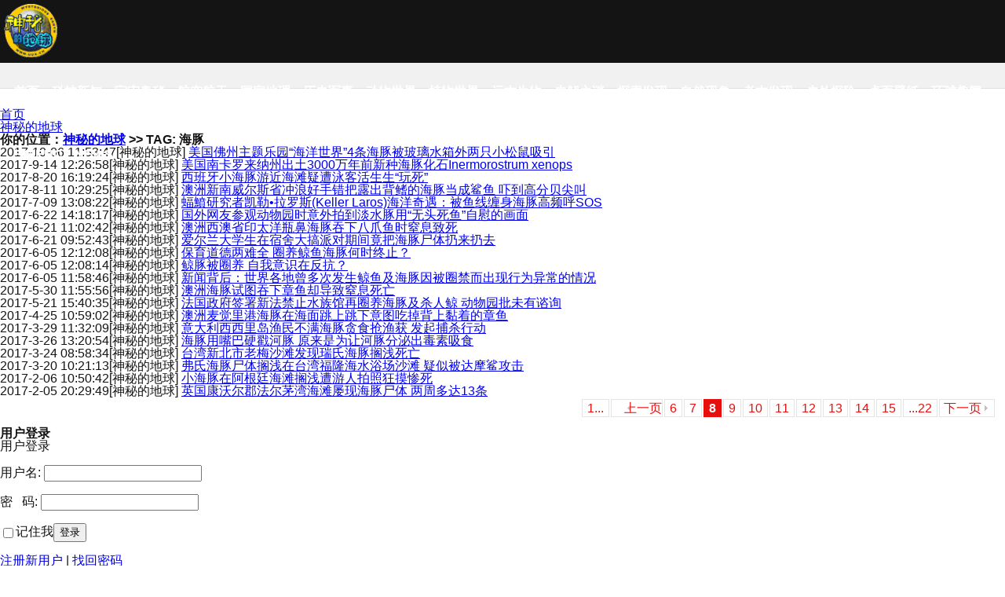

--- FILE ---
content_type: text/html; charset=gbk
request_url: http://www.uux.cn/action-tag-tagid-2402-page-8.html
body_size: 3939
content:
<!DOCTYPE html>
<html>
 
 <head> 

  <title>TAG: 海豚 科学|自然|地理|探索 </title>
  <meta charset="gb2312" />
  <meta http-equiv="Cache-Control" content="no-siteapp" />
  <meta http-equiv="Cache-Control" content="no-transform" />
  <meta http-equiv="X-UA-Compatible" content="IE=edge" />
  <meta name="applicable-device" content="pc, mobile" />
  <meta name="viewport" content="width=device-width, initial-scale=1, maximum-scale=1.0, user-scalable=no" />
  <meta name="keywords" content="海豚 ,科学,自然,地理,探索" />
  <meta name="description" content="海豚 神秘的地球网站内容涉及宇宙奥秘、航空航天、动物世界、植物世界、远古生物、考古发现、自然现象、未解之谜、UFO、水怪、野人、奇闻怪事、国家地理、旅游探险、历史军事、探索发现、科技新知等等。" />
  <link rel="shortcut icon" href="http://www.uux.cn/templates/default/Images/favicon.ico" type="image/x-icon" />
  <link rel="stylesheet" type="text/css" href="http://www.uux.cn/templates/default/css/marwood.css" />
  <link rel="stylesheet" type="text/css" href="http://www.uux.cn/templates/default/css/chameleon-static-html.css" />
  <link rel="stylesheet" type="text/css" href="http://www.uux.cn/templates/default/css/mirror.css" /> 
<script type="text/javascript">
var siteUrl = "http://www.uux.cn";
</script>
<script>
var _hmt = _hmt || [];
(function() {
  var hm = document.createElement("script");
  hm.src = "https://hm.baidu.com/hm.js?a8eef7904855e946c865d2301031c4b5";
  var s = document.getElementsByTagName("script")[0]; 
  s.parentNode.insertBefore(hm, s);
})();
</script>
<script>
(function(){
    var bp = document.createElement('script');
    var curProtocol = window.location.protocol.split(':')[0];
    if (curProtocol === 'https'){
   bp.src = 'https://zz.bdstatic.com/linksubmit/push.js';
  }
  else{
  bp.src = 'http://push.zhanzhang.baidu.com/push.js';
  }
    var s = document.getElementsByTagName("script")[0];
    s.parentNode.insertBefore(bp, s);
})();
</script> </head> 
 <body class="section-page">
  <header class="mod-header" data-mod="header" data-immediate="data-immediate">
   <div class="primary publication-theme-highlight" >
    <a  id="logo" href="http://www.uux.cn/"></a>
    <nav class="primary">
     <section>
      <ul data-level="1">
       <li><a data-link-tracking="Header|SectionLabel|Text" href="http://www.uux.cn/">首页</a>
        </li>
 

       

        
 
    
           
                  
            <li><a data-link-tracking="Header|SectionLabel|Text" href="http://www.uux.cn/category-194.html">科技新知</a></li>
              
            <li><a data-link-tracking="Header|SectionLabel|Text" href="http://www.uux.cn/category-2.html">宇宙奥秘</a></li>
              
            <li><a data-link-tracking="Header|SectionLabel|Text" href="http://www.uux.cn/category-3.html">航空航天</a></li>
              
            <li><a data-link-tracking="Header|SectionLabel|Text" href="http://www.uux.cn/category-4.html">国家地理</a></li>
              
            <li><a data-link-tracking="Header|SectionLabel|Text" href="http://www.uux.cn/category-381.html">历史军事</a></li>
              
            <li><a data-link-tracking="Header|SectionLabel|Text" href="http://www.uux.cn/category-5.html">动物世界</a></li>
              
            <li><a data-link-tracking="Header|SectionLabel|Text" href="http://www.uux.cn/category-1.html">植物世界</a></li>
              
            <li><a data-link-tracking="Header|SectionLabel|Text" href="http://www.uux.cn/category-6.html">远古生物</a></li>
              
            <li><a data-link-tracking="Header|SectionLabel|Text" href="http://www.uux.cn/category-7.html">未解之谜</a></li>
              
            <li><a data-link-tracking="Header|SectionLabel|Text" href="http://www.uux.cn/category-8.html">探索发现</a></li>
              
            <li><a data-link-tracking="Header|SectionLabel|Text" href="http://www.uux.cn/category-9.html">自然现象</a></li>
              
            <li><a data-link-tracking="Header|SectionLabel|Text" href="http://www.uux.cn/category-90.html">考古发现</a></li>
              
            <li><a data-link-tracking="Header|SectionLabel|Text" href="http://www.uux.cn/category-91.html">户外探险</a></li>
              
            <li><a data-link-tracking="Header|SectionLabel|Text" href="http://www.uux.cn/category-302.html">桌面壁纸</a></li>
              
            <li><a data-link-tracking="Header|SectionLabel|Text" href="http://www.uux.cn/category-400.html">环球趣闻</a></li>
              
            <li><a data-link-tracking="Header|SectionLabel|Text" href="http://www.uux.cn/category-391.html">Science News</a></li>
              
       
    
  
       
       
      </ul>
     </section>
    </nav>
    
   </div>
   <nav class="secondary" data-smooth-scroll="data-smooth-scroll">
    
   </nav>
  </header>
</div><!--header end-->

<div id="nav">
<div class="main_nav">
<ul>
<li><a href="http://www.uux.cn/">首页</a></li>
<li><a href="http://www.uux.cn/">神秘的地球</a></li>
</ul>
</div>
</div><!--nav end-->

<div class="column">
<div class="col1">

<div class="global_module margin_bot10 bg_fff">
<div class="global_module3_caption"><h3>你的位置：<a href="http://www.uux.cn/">神秘的地球</a>
&gt;&gt; TAG: 海豚</h3></div>
<ul class="global_tx_list4">
<li><span class="box_r">2017-10-06 11:53:47</span>[神秘的地球] <a href="http://www.uux.cn/viewnews-86862.html" title="美国佛州主题乐园“海洋世界”4条海豚被玻璃水箱外两只小松鼠吸引">美国佛州主题乐园“海洋世界”4条海豚被玻璃水箱外两只小松鼠吸引</a></li>
<li><span class="box_r">2017-9-14 12:26:58</span>[神秘的地球] <a href="http://www.uux.cn/viewnews-86463.html" title="美国南卡罗来纳州出土3000万年前新种海豚化石Inermorostrum xenops">美国南卡罗来纳州出土3000万年前新种海豚化石Inermorostrum xenops</a></li>
<li><span class="box_r">2017-8-20 16:19:24</span>[神秘的地球] <a href="http://www.uux.cn/viewnews-86067.html" title="西班牙小海豚游近海滩疑遭泳客活生生“玩死”">西班牙小海豚游近海滩疑遭泳客活生生“玩死”</a></li>
<li><span class="box_r">2017-8-11 10:29:25</span>[神秘的地球] <a href="http://www.uux.cn/viewnews-85831.html" title="澳洲新南威尔斯省冲浪好手错把露出背鳍的海豚当成鲨鱼 吓到高分贝尖叫">澳洲新南威尔斯省冲浪好手错把露出背鳍的海豚当成鲨鱼 吓到高分贝尖叫</a></li>
<li><span class="box_r">2017-7-09 13:08:22</span>[神秘的地球] <a href="http://www.uux.cn/viewnews-85455.html" title="蝠鱝研究者凯勒&#8226;拉罗斯(Keller Laros)海洋奇遇：被鱼线缠身海豚高频呼SOS">蝠鱝研究者凯勒&#8226;拉罗斯(Keller Laros)海洋奇遇：被鱼线缠身海豚高频呼SOS</a></li>
<li><span class="box_r">2017-6-22 14:18:17</span>[神秘的地球] <a href="http://www.uux.cn/viewnews-85283.html" title="国外网友参观动物园时意外拍到淡水豚用“无头死鱼”自慰的画面">国外网友参观动物园时意外拍到淡水豚用“无头死鱼”自慰的画面</a></li>
<li><span class="box_r">2017-6-21 11:02:42</span>[神秘的地球] <a href="http://www.uux.cn/viewnews-85272.html" title="澳洲西澳省印太洋瓶鼻海豚吞下八爪鱼时窒息致死">澳洲西澳省印太洋瓶鼻海豚吞下八爪鱼时窒息致死</a></li>
<li><span class="box_r">2017-6-21 09:52:43</span>[神秘的地球] <a href="http://www.uux.cn/viewnews-85264.html" title="爱尔兰大学生在宿舍大搞派对期间竟把海豚尸体扔来扔去">爱尔兰大学生在宿舍大搞派对期间竟把海豚尸体扔来扔去</a></li>
<li><span class="box_r">2017-6-05 12:12:08</span>[神秘的地球] <a href="http://www.uux.cn/viewnews-85067.html" title="保育道德两难全 圈养鲸鱼海豚何时终止？">保育道德两难全 圈养鲸鱼海豚何时终止？</a></li>
<li><span class="box_r">2017-6-05 12:08:14</span>[神秘的地球] <a href="http://www.uux.cn/viewnews-85066.html" title="鲸豚被圈养 自我意识在反抗？">鲸豚被圈养 自我意识在反抗？</a></li>
<li><span class="box_r">2017-6-05 11:58:46</span>[神秘的地球] <a href="http://www.uux.cn/viewnews-85065.html" title="新闻背后：世界各地曾多次发生鲸鱼及海豚因被圈禁而出现行为异常的情况">新闻背后：世界各地曾多次发生鲸鱼及海豚因被圈禁而出现行为异常的情况</a></li>
<li><span class="box_r">2017-5-30 11:55:56</span>[神秘的地球] <a href="http://www.uux.cn/viewnews-84961.html" title="澳洲海豚试图吞下章鱼却导致窒息死亡">澳洲海豚试图吞下章鱼却导致窒息死亡</a></li>
<li><span class="box_r">2017-5-21 15:40:35</span>[神秘的地球] <a href="http://www.uux.cn/viewnews-84823.html" title="法国政府签署新法禁止水族馆再圈养海豚及杀人鲸 动物园批未有谘询">法国政府签署新法禁止水族馆再圈养海豚及杀人鲸 动物园批未有谘询</a></li>
<li><span class="box_r">2017-4-25 10:59:02</span>[神秘的地球] <a href="http://www.uux.cn/viewnews-84477.html" title="澳洲麦觉里港海豚在海面跳上跳下意图吃掉背上黏着的章鱼">澳洲麦觉里港海豚在海面跳上跳下意图吃掉背上黏着的章鱼</a></li>
<li><span class="box_r">2017-3-29 11:32:09</span>[神秘的地球] <a href="http://www.uux.cn/viewnews-84143.html" title="意大利西西里岛渔民不满海豚贪食抢渔获 发起捕杀行动">意大利西西里岛渔民不满海豚贪食抢渔获 发起捕杀行动</a></li>
<li><span class="box_r">2017-3-26 13:20:54</span>[神秘的地球] <a href="http://www.uux.cn/viewnews-84095.html" title="海豚用嘴巴硬戳河豚 原来是为让河豚分泌出毒素吸食">海豚用嘴巴硬戳河豚 原来是为让河豚分泌出毒素吸食</a></li>
<li><span class="box_r">2017-3-24 08:58:34</span>[神秘的地球] <a href="http://www.uux.cn/viewnews-84058.html" title="台湾新北市老梅沙滩发现瑞氏海豚搁浅死亡">台湾新北市老梅沙滩发现瑞氏海豚搁浅死亡</a></li>
<li><span class="box_r">2017-3-20 10:21:13</span>[神秘的地球] <a href="http://www.uux.cn/viewnews-84010.html" title="弗氏海豚尸体搁浅在台湾福隆海水浴场沙滩 疑似被达摩鲨攻击">弗氏海豚尸体搁浅在台湾福隆海水浴场沙滩 疑似被达摩鲨攻击</a></li>
<li><span class="box_r">2017-2-06 10:50:42</span>[神秘的地球] <a href="http://www.uux.cn/viewnews-83531.html" title="小海豚在阿根廷海滩搁浅遭游人拍照狂摸惨死">小海豚在阿根廷海滩搁浅遭游人拍照狂摸惨死</a></li>
<li><span class="box_r">2017-2-05 20:29:49</span>[神秘的地球] <a href="http://www.uux.cn/viewnews-83514.html" title="英国康沃尔郡法尔茅湾海滩屡现海豚尸体 两周多达13条">英国康沃尔郡法尔茅湾海滩屡现海豚尸体 两周多达13条</a></li>
</ul>

 <div class="pages"><div><a href="http://www.uux.cn/action-tag-tagid-2402-page-1.html">1...</a><a class="prev" href="http://www.uux.cn/action-tag-tagid-2402-page-7.html">上一页</a><a href="http://www.uux.cn/action-tag-tagid-2402-page-6.html">6</a><a href="http://www.uux.cn/action-tag-tagid-2402-page-7.html">7</a><strong>8</strong><a href="http://www.uux.cn/action-tag-tagid-2402-page-9.html">9</a><a href="http://www.uux.cn/action-tag-tagid-2402-page-10.html">10</a><a href="http://www.uux.cn/action-tag-tagid-2402-page-11.html">11</a><a href="http://www.uux.cn/action-tag-tagid-2402-page-12.html">12</a><a href="http://www.uux.cn/action-tag-tagid-2402-page-13.html">13</a><a href="http://www.uux.cn/action-tag-tagid-2402-page-14.html">14</a><a href="http://www.uux.cn/action-tag-tagid-2402-page-15.html">15</a><a href="http://www.uux.cn/action-tag-tagid-2402-page-22.html" target="_self">...22</a><a class="next" href="http://www.uux.cn/action-tag-tagid-2402-page-9.html">下一页</a></div></div></div>

</div><!--col1 end-->
<div class="col2">
<div id="user_login">
<script src="http://www.uux.cn/batch.panel.php?rand=100434" type="text/javascript" language="javascript"></script>
</div><!--user_login end-->

<div class="global_module margin_bot10 bg_fff">
<div class="global_module2_caption"><h3>相关TAG</h3></div>
<ul class="tag_list clearfix">
暂无相关TAG
</ul>
</div>
</div><!--col2 end-->
</div><!--column end-->
 <footer>
   <ul id="section-links">
   
    
           
                  
    <li><a href="http://www.uux.cn/category-194.html">科技新知</a></li>
          
    <li><a href="http://www.uux.cn/category-2.html">宇宙奥秘</a></li>
          
    <li><a href="http://www.uux.cn/category-3.html">航空航天</a></li>
          
    <li><a href="http://www.uux.cn/category-4.html">国家地理</a></li>
          
    <li><a href="http://www.uux.cn/category-381.html">历史军事</a></li>
          
    <li><a href="http://www.uux.cn/category-5.html">动物世界</a></li>
          
    <li><a href="http://www.uux.cn/category-1.html">植物世界</a></li>
          
    <li><a href="http://www.uux.cn/category-6.html">远古生物</a></li>
          
    <li><a href="http://www.uux.cn/category-7.html">未解之谜</a></li>
          
    <li><a href="http://www.uux.cn/category-8.html">探索发现</a></li>
          
    <li><a href="http://www.uux.cn/category-9.html">自然现象</a></li>
          
    <li><a href="http://www.uux.cn/category-90.html">考古发现</a></li>
          
    <li><a href="http://www.uux.cn/category-91.html">户外探险</a></li>
          
    <li><a href="http://www.uux.cn/category-302.html">桌面壁纸</a></li>
          
    <li><a href="http://www.uux.cn/category-400.html">环球趣闻</a></li>
          
    <li><a href="http://www.uux.cn/category-391.html">Science News</a></li>
          
       
    
  
   </ul>
   <div class="social-links">
    
     <form action="http://www.uux.cn/batch.search.php" method="post">
    <input type="hidden" name="formhash" value="add939b5" />
    <input type="hidden" name="searchname" id="searchname" value="subject" />
    <p class="footer_search">
      <input class="input_tx" type="text" value="" name="searchkey" size="30"/>
      <input class="input_search" type="submit" value="搜索" name="searchbtn"/>
    </p>
    </form>
    <span><a target="_blank" href="http://www.uux.cn/">&copy; CopyRight 2007-2023 《神秘的地球》</a><a href="mailto:yy525@163.com">邮箱：yy525@163.com</a><a href="https://beian.miit.gov.cn/" target="_blank">备案号：粤ICP备06021002号</a><img src="/images/uuxbeian.png" /><a href="http://www.beian.gov.cn/portal/registerSystemInfo?recordcode=44060502003102"  target="_blank">粤公网安备 44060502003102号</a></span>
   </div>

     <ul id="utility-links">
     
  
    
  
  
    <li><a href="http://www.uux.cn/action-site-type-about.html" target="_blank" title="关于神秘的地球"><img src="http://www.uux.cn/images/logo.gif" alt="关于神秘的地球"  border="0" /></a>
</li>
  
   </ul>
  </footer> 
 </body>
</html>


--- FILE ---
content_type: text/html; charset=gbk
request_url: http://www.uux.cn/batch.panel.php?rand=100434
body_size: 975
content:
	var noseccode = 0;
	document.write('<div class="fixedheight">');
	document.write('<div id="user_login_position">');
	document.write('<div id="login_authcode_img" style="display:none"><img src="http://www.uux.cn/do.php?action=seccode" alt="验证码" id="img_seccode" /></div>');
	document.write('<h3>用户登录</h3>');
	document.write('<form id="login_box" action="http://www.uux.cn/batch.login.php?action=login" method="post">');
	document.write('<input type="hidden" name="formhash" value="add939b5" />');
	document.write('<fieldset><legend>用户登录</legend>');
	document.write('<p><label>用户名:</label> <input type="text"  name="username" class="input_tx" size="23" onfocus="addseccode();" tabindex="1" /></p>');
	document.write('<p><label>密&nbsp;&nbsp;&nbsp;码:</label> <input type="password" name="password" class="input_tx" size="23" onfocus="addseccode();" tabindex="2" /></p>');
	document.write('<p id="login_authcode_input" style="display:none"><label>验证码:</label> <input type="text" class="input_tx" name="seccode" size="10" onfocus="showseccode()"; tabindex="3" /> <a href="javascript:updateseccode();">换一张</a></p>');
	document.write('<div id="login_showclose" style="display:none"><a class="close" href="javascript:hidesec();" title="关闭">关闭</a></div>');
	document.write('<div class="clearfix">');
	document.write('<input id="cookietime" type="checkbox" value="315360000" name="cookietime" class="input_remember" tabindex="4" />');
	document.write('<label class="label_remember" for="cookietime">记住我</label>');
	document.write('<input type="submit" name="loginsubmit" class="input_sub" value="登录" tabindex="5" />');
	document.write('</div>');
	document.write('<p class="login_ext"><a href="http://www.uux.cn/do.php?action=register">注册新用户</a> | <a href="http://www.uux.cn/do.php?action=lostpasswd">找回密码</a></p>');
	document.write('</fieldset></form></div>');
	document.write('</div>');

--- FILE ---
content_type: text/css
request_url: http://www.uux.cn/templates/default/css/marwood.css
body_size: 317728
content:
html,body,div,span,object,iframe,h1,h2,h3,h4,h5,h6,blockquote,pre,abbr,address,cite,code,del,dfn,em,img,ins,kbd,q,samp,small,strong,sub,sup,var,b,i,dl,dt,dd,ol,ul,li,fieldset,form,label,legend,table,caption,tbody,tfoot,thead,tr,th,td,article,aside,canvas,details,figcaption,figure,footer,header,hgroup,menu,nav,section,summary,time,mark,audio,video{background:transparent;border:0;font-size:100%;margin:0;outline:0;padding:0;vertical-align:baseline}body{line-height:1}article,aside,details,figcaption,figure,footer,header,hgroup,menu,nav,section{display:block}nav ul{list-style:none}blockquote,q{quotes:none}blockquote:before,blockquote:after,q:before,q:after{content:none}a{background:transparent;font-size:100%;margin:0;padding:0;vertical-align:baseline}ins{background-color:#fff;color:#141414;text-decoration:none}mark{background-color:#fff;color:#141414;font-style:italic;font-weight:bold}del{text-decoration:line-through}table{border-collapse:collapse;border-spacing:0}hr{border:0;border-top:1px solid #141414;display:block;height:1px;margin:1em 0;padding:0}input,select{vertical-align:middle}main{display:block}body{font-family:'Open Sans', sans-serif;font-size:16px;font-weight:400;background:#fff;box-sizing:border-box;color:#141414;margin-top:110px;padding:0;transition:margin-top 125ms linear;width:100%}body main{position:relative}body.article-page{background-color:#F1F1F1}.ratio-3x2{display:block;padding-top:66.66%;position:relative}.ratio-3x2 img{display:block;left:0;position:absolute;top:0;width:100%}.hidden{display:none !important}.not-visible{opacity:0;visibility:hidden}[data-mod]{min-height:1px}@media all and (min-width: 728px){body{margin-top:124px}}@media all and (min-width: 1024px){body{margin-top:127px;transition:none}}@media all and (min-width: 1240px){body{margin-top:137px}main{margin:0 auto;z-index:1}}[data-smooth-scroll]{-webkit-overflow-scrolling:touch}.icon{border-radius:50%;box-sizing:content-box;color:#fff;cursor:pointer;display:inline-block;overflow:hidden;position:relative;text-decoration:none;text-indent:100%;white-space:nowrap}.icon:before{position:absolute;left:50%;top:50%;transform:translate(-50%, -50%);font-family:'icomoon';-webkit-font-smoothing:antialiased;font-style:normal;font-variant:normal;font-weight:normal;line-height:1;text-indent:0;text-transform:none}.icon:after{border-radius:50%;content:'';height:100%;left:0;position:absolute;top:0;width:100%}.facebook{background-color:#315C97}.facebook:before{content:""}.googleplus{background-color:#DD4B39}.googleplus:before{content:""}.instagram{background-color:#517FA3}.instagram:before{content:""}.linkedin{background-color:#007BB5}.linkedin:before{content:""}.pinterest{background-color:#CD1D1F}.pinterest:before{content:""}.reddit{background-color:#B2CFEF}.reddit:before{content:""}.stumble-upon{background-color:#F74425}.stumble-upon:before{content:""}.twitter{background-color:#39A9E0}.twitter:before{content:""}.whatsapp{background-color:#3BB931}.whatsapp:before{content:""}.comments{background-color:#009C33}.comments:before{content:""}.icon.facebook:before{left:55%}@keyframes sonarEffect{0%{opacity:.3}40%{box-shadow:0 0 0 2px rgba(44,44,44,0.1),0 0 8px 8px #fff,0 0 0 8px rgba(44,44,44,0.2);opacity:.5}100%{box-shadow:0 0 0 2px rgba(44,44,44,0.1),0 0 8px 8px #fff,0 0 0 8px rgba(44,44,44,0.2);opacity:0;transform:scale(1.4)}}@keyframes sonarEffectFooter{0%{opacity:.3}40%{box-shadow:0 0 0 2px rgba(44,44,44,0.1),0 0 8px 8px #2C2C2C,0 0 0 8px rgba(44,44,44,0.2);opacity:.5}100%{box-shadow:0 0 0 2px rgba(44,44,44,0.1),0 0 8px 8px #2C2C2C,0 0 0 8px rgba(44,44,44,0.2);opacity:0;transform:scale(1.4)}}@keyframes rotation{from{transform:rotate(0deg)}to{transform:rotate(359deg)}}.ribbon-middle{background:transparent url("../Images/ribbon-middle.png") repeat center center}.premium-teaser-background{background:transparent url("../Images/teasers-tag.png") no-repeat 50% 0}#signin{float:right;overflow:visible;position:relative;z-index:3}#signin:before{border-color:transparent transparent #141414;border-style:solid;border-width:0 0 50px 32px;content:'';display:block;height:0;position:absolute;width:0}#signin .label{background:#141414;color:#fff;cursor:pointer;display:none;font-size:0;height:50px;margin-left:32px;position:relative;text-decoration:none;text-transform:uppercase;width:64px}#signin .label span{box-shadow:inset 0 0 0 2px #fff;font-size:24px;height:32px;left:16px;position:absolute;top:8px;width:32px}#signin .label span:before{content:""}#signin .label span:before{margin-top:4px}#signin .label .icon{background-color:#141414}#signin .bubble-wrapper{background:#141414;color:#fff;cursor:pointer;display:none;height:50px;margin-left:32px;position:relative;text-decoration:none;text-transform:uppercase;width:64px}#signin .bubble-wrapper .name{font-family:'Open Sans', sans-serif;font-size:16px;font-weight:600;background-color:#fff;border:2px solid #fff;border-radius:50%;color:#141414;height:32px;left:16px;padding-top:6px;position:absolute;text-align:center;top:8px;width:32px}#signin .bubble-wrapper .bubble{font-family:'Open Sans', sans-serif;font-size:15px;font-weight:400;background:#fff;border:1px solid #E0E0E0;border-radius:2px;box-shadow:0 0 3px 0 rgba(0,0,0,0.1);color:#626262;display:none;list-style-type:none;position:absolute;right:12px;text-transform:none;top:50px;width:195px;z-index:1}#signin .bubble-wrapper .bubble li:first-child a{padding-bottom:10px;padding-top:24px}#signin .bubble-wrapper .bubble a{display:inline-block;padding:10px 20px 20px 24px;text-decoration:none;width:100%}#signin .bubble-wrapper .bubble #sso-subscriptions{padding:10px 20px 10px 24px}#signin .bubble-wrapper .bubble:before{border-bottom:10px solid #fff;border-left:10px solid transparent;border-right:10px solid transparent;content:'\A';position:absolute;right:10px;top:-9px}#signin .bubble-wrapper .bubble.show{display:block}#signin .bubble-wrapper .bubble p:hover{opacity:.7}#signin .show{display:block}#sso-my-account,#sso-subscriptions{color:#141414}#sso-logout{color:#626262}@media all and (min-width: 728px){#signin:before{border-width:0 0 60px 32px}#signin .label,#signin .bubble-wrapper{font-family:'Open Sans', sans-serif;font-size:17px;font-weight:600;height:60px;padding-left:64px;padding-right:16px;padding-top:21px;width:auto}#signin .label span,#signin .label .name,#signin .bubble-wrapper span,#signin .bubble-wrapper .name{top:14px}#signin .label .bubble,#signin .bubble-wrapper .bubble{right:12px;top:60px}#signin .label .bubble:before,#signin .bubble-wrapper .bubble:before{right:25px}}@media all and (min-width: 1024px){#signin:before{border-width:0 0 70px 32px}#signin .label,#signin .bubble-wrapper{font-size:0;height:70px;padding-left:0;padding-right:0;width:64px}#signin .label span,#signin .label .name,#signin .bubble-wrapper span,#signin .bubble-wrapper .name{top:19px}#signin .label .name,#signin .bubble-wrapper .name{font-size:15px}#signin .label .bubble,#signin .bubble-wrapper .bubble{right:12px;top:70px}#signin .label .bubble:before,#signin .bubble-wrapper .bubble:before{right:10px}}@media all and (min-width: 1240px){#signin:before{border-width:0 0 80px 32px}#signin .label,#signin .bubble-wrapper{font-size:16px;height:80px;padding-left:58px;padding-right:16px;padding-top:33px;width:auto}#signin .label span,#signin .label .name,#signin .bubble-wrapper span,#signin .bubble-wrapper .name{top:24px}#signin .label .name,#signin .bubble-wrapper .name{font-size:16px;height:38px;padding-top:9px;width:38px}#signin .label .bubble,#signin .bubble-wrapper .bubble{right:20px;top:80px}#signin .label .bubble:before,#signin .bubble-wrapper .bubble:before{right:8px}}.gigya-progressive-custom,.gigya-screen-dialog-mobile.gigya-progressive-custom{left:0 !important;position:fixed;top:50px !important;width:100%}.gigya-progressive-custom .gigya-screen-dialog *,.gigya-screen-dialog-mobile.gigya-progressive-custom .gigya-screen-dialog *{font-size:16px}.gigya-progressive-custom #gigya-screen-dialog-page-overlay,.gigya-screen-dialog-mobile.gigya-progressive-custom #gigya-screen-dialog-page-overlay{display:block !important;height:100%;opacity:.9 !important}.gigya-progressive-custom .gigya-screen-dialog-inner,.gigya-screen-dialog-mobile.gigya-progressive-custom .gigya-screen-dialog-inner{border:0;left:50%;position:absolute;transform:translateX(-50%)}.gigya-progressive-custom .gigya-screen-dialog-top,.gigya-screen-dialog-mobile.gigya-progressive-custom .gigya-screen-dialog-top{background-color:transparent;border-radius:50%;box-shadow:0 3px 4px 0 #979797;overflow:initial;padding:0;position:absolute;right:1%;top:5px;z-index:1}.gigya-progressive-custom .gigya-screen-dialog-top .gigya-screen-dialog-caption,.gigya-screen-dialog-mobile.gigya-progressive-custom .gigya-screen-dialog-top .gigya-screen-dialog-caption{display:none}.gigya-progressive-custom .gigya-screen-dialog-top .gigya-screen-dialog-close,.gigya-screen-dialog-mobile.gigya-progressive-custom .gigya-screen-dialog-top .gigya-screen-dialog-close{background:none;background-color:#fff;border-radius:50%;height:48px;position:relative;width:48px}.gigya-progressive-custom .gigya-screen-dialog-top .gigya-screen-dialog-close:before,.gigya-screen-dialog-mobile.gigya-progressive-custom .gigya-screen-dialog-top .gigya-screen-dialog-close:before{color:#626262;content:'\e604';display:block;font-family:icomoon;font-size:22px;font-weight:700;height:20px;left:25%;position:absolute;top:18%;width:20px}.gigya-progressive-custom .gigya-screen-dialog-content,.gigya-screen-dialog-mobile.gigya-progressive-custom .gigya-screen-dialog-content{overflow:visible}.gigya-progressive-custom .gigya-profile-form,.gigya-screen-dialog-mobile.gigya-progressive-custom .gigya-profile-form{background-color:#fff;padding:30px}.gigya-progressive-custom .gigya-label,.gigya-screen-dialog-mobile.gigya-progressive-custom .gigya-label{display:block;font-weight:700;padding-bottom:2px;padding-top:10px}.gigya-progressive-custom .gigya-label .gigya-label-text,.gigya-screen-dialog-mobile.gigya-progressive-custom .gigya-label .gigya-label-text{font-family:'Open Sans', sans-serif;font-size:15px;font-weight:400;font-weight:700}.gigya-progressive-custom .gigya-input-text,.gigya-progressive-custom .gigya-composite-control-dropdown select,.gigya-screen-dialog-mobile.gigya-progressive-custom .gigya-input-text,.gigya-screen-dialog-mobile.gigya-progressive-custom .gigya-composite-control-dropdown select{background-color:#F1F1F1;border:1px solid #E0E0E0;border-radius:5px;box-sizing:border-box;cursor:pointer;margin:5px 0;padding:5px;width:100%}.gigya-progressive-custom .gigya-composite-control-dropdown select,.gigya-screen-dialog-mobile.gigya-progressive-custom .gigya-composite-control-dropdown select{font-family:'Open Sans', sans-serif;font-size:15px;font-weight:400;-moz-appearance:none;-webkit-appearance:none;appearance:none;color:#494949;line-height:1.6;text-indent:3px}.gigya-progressive-custom .gigya-style-modern .arrow,.gigya-screen-dialog-mobile.gigya-progressive-custom .gigya-style-modern .arrow{float:right;font-size:15px;right:39%}.gigya-progressive-custom .gigya-style-modern .arrow:after,.gigya-screen-dialog-mobile.gigya-progressive-custom .gigya-style-modern .arrow:after{color:#626262;content:'\e605';font-family:icomoon;margin:17px 0 0 -25px;pointer-events:none;position:absolute}.gigya-progressive-custom .gigya-style-modern .gigya-screen-dialog-main,.gigya-screen-dialog-mobile.gigya-progressive-custom .gigya-style-modern .gigya-screen-dialog-main{margin:0 auto;width:440px !important}.gigya-progressive-custom .gigya-style-modern .gigya-screen-content,.gigya-screen-dialog-mobile.gigya-progressive-custom .gigya-style-modern .gigya-screen-content{overflow:visible;width:440px}.gigya-progressive-custom .gigya-style-modern .gigya-screen.portrait,.gigya-screen-dialog-mobile.gigya-progressive-custom .gigya-style-modern .gigya-screen.portrait{padding:0 !important;width:auto !important}.gigya-progressive-custom .gigya-style-modern .top-label,.gigya-screen-dialog-mobile.gigya-progressive-custom .gigya-style-modern .top-label{font-family:'Open Sans', sans-serif;font-size:18px;font-weight:400;background:#626262;display:block;height:80px;width:440px}.gigya-progressive-custom .gigya-style-modern .top-label span,.gigya-screen-dialog-mobile.gigya-progressive-custom .gigya-style-modern .top-label span{color:#fff;display:block;line-height:1.2;padding:20px 25px 0 50px}.gigya-progressive-custom .gigya-style-modern .top-label span:before,.gigya-screen-dialog-mobile.gigya-progressive-custom .gigya-style-modern .top-label span:before{content:'\e900';display:inline-block;font-family:icomoon;font-size:25px;left:40px;position:absolute;top:48px}.gigya-progressive-custom .gigya-style-modern .top-label strong,.gigya-screen-dialog-mobile.gigya-progressive-custom .gigya-style-modern .top-label strong{color:#fff;font-weight:700}.gigya-progressive-custom .gig-cust-row.gig-cust-row-3 .gigya-layout-cell,.gigya-screen-dialog-mobile.gigya-progressive-custom .gig-cust-row.gig-cust-row-3 .gigya-layout-cell{display:inline-block;margin-right:13px;width:31%}.gigya-progressive-custom .gigya-composite-control-submit,.gigya-screen-dialog-mobile.gigya-progressive-custom .gigya-composite-control-submit{background-color:#F1F1F1;border-top:1px solid #E0E0E0;margin:30px -30px -32px;padding:25px 0;text-align:center}.gigya-progressive-custom .gigya-composite-control-submit .gigya-input-submit,.gigya-screen-dialog-mobile.gigya-progressive-custom .gigya-composite-control-submit .gigya-input-submit{-webkit-appearance:none;appearance:none;background:#626262;border:0;border-radius:30px;color:#fff;cursor:pointer;font-size:15px;font-weight:700;height:40px;padding:0 52px;text-transform:none;width:auto}.gigya-progressive-custom .gigya-composite-control-submit .gigya-input-submit:hover,.gigya-screen-dialog-mobile.gigya-progressive-custom .gigya-composite-control-submit .gigya-input-submit:hover{background-color:#fff !important;color:#626262 !important}.gigya-progressive-custom .skip:after,.gigya-screen-dialog-mobile.gigya-progressive-custom .skip:after{content:'\00bb';margin-left:5px}.gigya-screen-dialog-mobile.gigya-progressive-custom{position:absolute !important}.gigya-screen-dialog-mobile.gigya-progressive-custom .gigya-screen-dialog-inner{left:0 !important;position:initial !important;transform:none !important}.gigya-screen-dialog-mobile.gigya-progressive-custom .gigya-profile-form{padding:20px !important}.gigya-screen-dialog-mobile.gigya-progressive-custom .top-label{margin:-20px -20px 20px !important;padding-bottom:20px;width:auto !important}.gigya-screen-dialog-mobile.gigya-progressive-custom .top-label span{padding:20px 25px 0 50px !important}.gigya-screen-dialog-mobile.gigya-progressive-custom .top-label span:before{left:35px !important}.gigya-screen-dialog-mobile.gigya-progressive-custom .gig-cust-row-3 .gigya-layout-cell{margin-right:3px !important}.gigya-screen-dialog-mobile.gigya-progressive-custom .gigya-composite-control-submit{margin:20px -20px -32px !important}.gigya-screen-dialog-mobile.gigya-progressive-custom .gigya-label-skip{margin:30px -20px -30px !important}.gigya-screen-dialog-mobile.gigya-progressive-custom .gigya-composite-control-textbox .gigya-input-text{height:36px}.gigya-screen-dialog-mobile.gigya-progressive-custom .gigya-screen-dialog-content{left:50%;position:relative;transform:translateX(-50%)}.icon.thumbs-up:before{content:""}.icon.thumbs-down:before{content:""}.notification{padding:18px 12px}#social-follow{font-size:13px;margin-bottom:48px}#social-follow:empty{margin-bottom:0}#social-headings{display:none}#social-headings li{font-weight:700}#social-methods .icon{border-radius:0;font-size:32px;height:32px;width:32px}#social-methods .icon.small{font-size:18px;height:18px;width:18px}#social-methods .icon.large{cursor:default;display:none}#social-methods a{text-decoration:none}#social-methods>div{padding:18px 12px}#social-methods>div.facebook-share{background:#315C97}#social-methods>div.facebook-share strong{color:#fff;display:block;padding-left:28px;position:relative}#social-methods>div.facebook-share strong span{left:0;position:absolute;top:-4px}#social-methods>div.facebook-share strong em{display:inline-block;font-style:normal;font-weight:normal;margin-left:5px}#social-methods>div.twitter-share{background:#39A9E0;cursor:pointer}#social-methods>div.twitter-share ul{overflow:hidden}#social-methods>div.twitter-share li{box-sizing:border-box;float:left;line-height:1.3em;list-style-type:none;margin-left:20px;min-height:18px;padding-left:26px;position:relative}#social-methods>div.twitter-share li:first-child{margin-left:0}#social-methods>div.twitter-share li .icon{left:0;position:absolute;top:-1px}#social-methods>div.twitter-share a{color:#fff;font-weight:700}#social-methods>div.twitter-share span.icon{cursor:pointer}#social-methods>div.mail-share{background:#E90E0E;padding-right:144px;position:relative}#social-methods>div.mail-share #enter-email{cursor:pointer;font-weight:700}#social-methods>div.mail-share.textbox{padding-bottom:10px}#social-methods>div.mail-share.textbox .icon.large,#social-methods>div.mail-share.textbox #enter-email,#social-methods>div.mail-share.textbox>strong{display:none}#social-methods>div.mail-share.textbox input{border-radius:6px;border:1px solid #E0E0E0;color:#979797;display:block;font-size:14px;margin-top:-8px;padding:8px;width:calc(100% - 24px)}#social-methods>div.mail-share.textbox input:focus{color:#626262}#social-methods>div.mail-share.textbox #subscribe{display:block}#social-methods>div.mail-share.textbox #subscribe{cursor:pointer;font-weight:700}#social-methods>div.mail-share.user-message{padding:0}#social-methods>div.mail-share.user-message>*{display:none}#social-methods>div.mail-share.user-message .notification{display:block}#social-methods>div.mail-share .notification strong{display:block;font-weight:700;position:relative}#social-methods>div.mail-share .notification strong span{border-radius:0;font-size:18px;height:18px;top:-1px;width:18px}#social-methods>div.mail-share.successful{background:#009C33}#social-methods>div.mail-share.successful .notification strong{color:#fff}#social-methods>div.mail-share.successful .notification strong span{color:#fff}#social-methods>div.mail-share.successful .notification strong span:before{content:""}#social-methods>div.mail-share.warning{background:gold}#social-methods>div.mail-share.warning .notification strong{color:#000}#social-methods>div.mail-share.warning .notification strong span{color:#000}#social-methods>div.mail-share.warning .notification strong span:before{content:""}#social-methods>div.mail-share.information{color:#fff}#social-methods>div.mail-share.information .notification strong{color:#fff}#social-methods>div.mail-share.information .notification strong span{color:#fff}#social-methods>div.mail-share.information .notification strong span:before{content:""}#social-methods>div.mail-share .icon.mail:before{content:""}#social-methods>div.mail-share>strong{color:#fff;min-height:19px}#social-methods>div.mail-share strong{display:block;line-height:1.3em;padding-left:28px;position:relative}#social-methods>div.mail-share strong span{left:0;position:absolute;top:-1px}#social-methods>div.mail-share a{border-radius:16px;background:#fff;border-color:#E90E0E;border-style:solid;border-width:2px;color:#E90E0E;display:inline-block;padding:8px 10px;position:absolute;right:12px;text-align:center;top:11px;width:100px}#social-methods>div.mail-share a:hover{background:#E90E0E;border-color:#fff;color:#fff}#social-methods>div.mail-share input,#social-methods>div.mail-share #subscribe{display:none}@media all and (min-width: 728px){#social-headings{display:flex;font-size:16px}#social-headings li:first-child:nth-last-child(1){width:calc((100% - 16px) / 1)}#social-headings li:first-child:nth-last-child(2),#social-headings li:first-child:nth-last-child(2) ~ li{width:calc((100% - 16px) / 2)}#social-headings li:first-child:nth-last-child(3),#social-headings li:first-child:nth-last-child(3) ~ li{width:calc((100% - 32px) / 3)}#social-headings li{list-style-type:none;padding:12px;background:#F1F1F1}#social-headings li:not(:last-child){margin-right:16px}#social-headings li:nth-child(1) strong{color:#315C97}#social-headings li:nth-child(2) strong{color:#39A9E0}#social-headings li:nth-child(3) strong{color:#E90E0E}#social-methods{display:flex}#social-methods .icon.large{display:block;position:absolute;right:16px;top:calc(50% - 16px)}#social-methods div:first-child:nth-last-child(1){width:calc((100% - 16px) / 1)}#social-methods div:first-child:nth-last-child(2),#social-methods div:first-child:nth-last-child(2) ~ div{width:calc((100% - 16px) / 2)}#social-methods div:first-child:nth-last-child(3),#social-methods div:first-child:nth-last-child(3) ~ div{width:calc((100% - 32px) / 3)}#social-methods>div{list-style-type:none;padding:12px;align-items:center;box-sizing:border-box;display:flex;position:relative}#social-methods>div:not(:last-child){margin-right:16px}#social-methods>div.facebook-share strong span{top:-3px}#social-methods>div.twitter-share{padding-right:64px}#social-methods>div.twitter-share li{margin-left:0;margin-top:5px}#social-methods>div.twitter-share li:first-of-type{margin-top:0}#social-methods>div.mail-share{padding-right:64px}#social-methods>div.mail-share.textbox{display:block;padding:12px}#social-methods>div.mail-share.textbox input{margin-bottom:12px;margin-top:0;width:calc(100% - 16px)}#social-methods>div.mail-share.textbox a{display:inline-block;padding-left:32px;padding-right:32px;width:80px}#social-methods>div.mail-share>strong,#social-methods>div.mail-share>.icon.small{display:none}#social-methods>div.mail-share a{border-radius:22px;display:block;padding:12px 10px;position:relative;right:0;top:0;width:100%}#social-methods>div.mail-share.user-message{padding-right:64px}#social-methods>div.mail-share .notification{padding-right:0;width:100%}#social-methods>div.mail-share .notification strong{padding-left:0}#social-methods>div.mail-share .notification strong span{font-size:32px;height:32px;left:auto;right:-48px;top:calc(50% - 16px);width:32px}}@media all and (min-width: 1024px){#social-headings{font-size:14px}}.af-subscriber .tp-iframe-wrapper.tp-active{width:340px !important}@media all and (min-width: 728px){.af-subscriber .tp-iframe-wrapper.tp-active{width:399px !important}}.tp-modal .tp-close{background:#fff !important;border:none !important;border-radius:50% !important;box-shadow:0px 0 5px #626262;height:46px !important;right:17px !important;width:46px !important}.tp-modal .tp-close:before{content:'\e604';color:#626262;display:block;font-family:icomoon;font-size:22px;font-weight:700;height:20px;left:27%;position:absolute;top:12%;width:20px}@media all and (min-width: 1024px){.tp-modal .tp-close{right:-21px !important}}@media all and (min-width: 728px){.tp-modal .tp-close{right:-21px !important}}@media screen and (max-width: 650px){.tp-modal .tp-close{height:38px !important;right:25px !important;top:-17px !important;width:38px !important}.tp-modal .tp-close:before{font-size:18px;font-weight:700;height:18px;top:4%;width:18px}}#bottom-article-message{bottom:0;left:0;position:fixed;transition:opacity .5s;width:100% !important;z-index:4}.active+#bottom-article-message,.active+div[class*="mod-"]:not(.active)+#bottom-article-message{bottom:80px}@media all and (min-width: 728px){.active+#bottom-article-message,.active+div[class*="mod-"]:not(.active)+#bottom-article-message{bottom:70px}}@media all and (min-width: 1024px){.active+#bottom-article-message,.active+div[class*="mod-"]:not(.active)+#bottom-article-message{bottom:60px}}.active+.active+#bottom-article-message{bottom:160px}@media all and (min-width: 728px){.active+.active+#bottom-article-message{bottom:120px}}@media all and (min-width: 1024px){.active+.active+#bottom-article-message{bottom:110px}}.icon.thumbs-up:before{content:""}.icon.thumbs-down:before{content:""}.notification{padding:18px 12px}#social-follow{font-size:13px;margin-bottom:48px}#social-follow:empty{margin-bottom:0}#social-headings{display:none}#social-headings li{font-weight:700}#social-methods .icon{border-radius:0;font-size:32px;height:32px;width:32px}#social-methods .icon.small{font-size:18px;height:18px;width:18px}#social-methods .icon.large{cursor:default;display:none}#social-methods a{text-decoration:none}#social-methods>div{padding:18px 12px}#social-methods>div.facebook-share{background:#315C97}#social-methods>div.facebook-share strong{color:#fff;display:block;padding-left:28px;position:relative}#social-methods>div.facebook-share strong span{left:0;position:absolute;top:-4px}#social-methods>div.facebook-share strong em{display:inline-block;font-style:normal;font-weight:normal;margin-left:5px}#social-methods>div.twitter-share{background:#39A9E0;cursor:pointer}#social-methods>div.twitter-share ul{overflow:hidden}#social-methods>div.twitter-share li{box-sizing:border-box;float:left;line-height:1.3em;list-style-type:none;margin-left:20px;min-height:18px;padding-left:26px;position:relative}#social-methods>div.twitter-share li:first-child{margin-left:0}#social-methods>div.twitter-share li .icon{left:0;position:absolute;top:-1px}#social-methods>div.twitter-share a{color:#fff;font-weight:700}#social-methods>div.twitter-share span.icon{cursor:pointer}#social-methods>div.mail-share{background:#E90E0E;padding-right:144px;position:relative}#social-methods>div.mail-share #enter-email{cursor:pointer;font-weight:700}#social-methods>div.mail-share.textbox{padding-bottom:10px}#social-methods>div.mail-share.textbox .icon.large,#social-methods>div.mail-share.textbox #enter-email,#social-methods>div.mail-share.textbox>strong{display:none}#social-methods>div.mail-share.textbox input{border-radius:6px;border:1px solid #E0E0E0;color:#979797;display:block;font-size:14px;margin-top:-8px;padding:8px;width:calc(100% - 24px)}#social-methods>div.mail-share.textbox input:focus{color:#626262}#social-methods>div.mail-share.textbox #subscribe{display:block}#social-methods>div.mail-share.textbox #subscribe{cursor:pointer;font-weight:700}#social-methods>div.mail-share.user-message{padding:0}#social-methods>div.mail-share.user-message>*{display:none}#social-methods>div.mail-share.user-message .notification{display:block}#social-methods>div.mail-share .notification strong{display:block;font-weight:700;position:relative}#social-methods>div.mail-share .notification strong span{border-radius:0;font-size:18px;height:18px;top:-1px;width:18px}#social-methods>div.mail-share.successful{background:#009C33}#social-methods>div.mail-share.successful .notification strong{color:#fff}#social-methods>div.mail-share.successful .notification strong span{color:#fff}#social-methods>div.mail-share.successful .notification strong span:before{content:""}#social-methods>div.mail-share.warning{background:gold}#social-methods>div.mail-share.warning .notification strong{color:#000}#social-methods>div.mail-share.warning .notification strong span{color:#000}#social-methods>div.mail-share.warning .notification strong span:before{content:""}#social-methods>div.mail-share.information{color:#fff}#social-methods>div.mail-share.information .notification strong{color:#fff}#social-methods>div.mail-share.information .notification strong span{color:#fff}#social-methods>div.mail-share.information .notification strong span:before{content:""}#social-methods>div.mail-share .icon.mail:before{content:""}#social-methods>div.mail-share>strong{color:#fff;min-height:19px}#social-methods>div.mail-share strong{display:block;line-height:1.3em;padding-left:28px;position:relative}#social-methods>div.mail-share strong span{left:0;position:absolute;top:-1px}#social-methods>div.mail-share a{border-radius:16px;background:#fff;border-color:#E90E0E;border-style:solid;border-width:2px;color:#E90E0E;display:inline-block;padding:8px 10px;position:absolute;right:12px;text-align:center;top:11px;width:100px}#social-methods>div.mail-share a:hover{background:#E90E0E;border-color:#fff;color:#fff}#social-methods>div.mail-share input,#social-methods>div.mail-share #subscribe{display:none}@media all and (min-width: 728px){#social-headings{display:flex;font-size:16px}#social-headings li:first-child:nth-last-child(1){width:calc((100% - 16px) / 1)}#social-headings li:first-child:nth-last-child(2),#social-headings li:first-child:nth-last-child(2) ~ li{width:calc((100% - 16px) / 2)}#social-headings li:first-child:nth-last-child(3),#social-headings li:first-child:nth-last-child(3) ~ li{width:calc((100% - 32px) / 3)}#social-headings li{list-style-type:none;padding:12px;background:#F1F1F1}#social-headings li:not(:last-child){margin-right:16px}#social-headings li:nth-child(1) strong{color:#315C97}#social-headings li:nth-child(2) strong{color:#39A9E0}#social-headings li:nth-child(3) strong{color:#E90E0E}#social-methods{display:flex}#social-methods .icon.large{display:block;position:absolute;right:16px;top:calc(50% - 16px)}#social-methods div:first-child:nth-last-child(1){width:calc((100% - 16px) / 1)}#social-methods div:first-child:nth-last-child(2),#social-methods div:first-child:nth-last-child(2) ~ div{width:calc((100% - 16px) / 2)}#social-methods div:first-child:nth-last-child(3),#social-methods div:first-child:nth-last-child(3) ~ div{width:calc((100% - 32px) / 3)}#social-methods>div{list-style-type:none;padding:12px;align-items:center;box-sizing:border-box;display:flex;position:relative}#social-methods>div:not(:last-child){margin-right:16px}#social-methods>div.facebook-share strong span{top:-3px}#social-methods>div.twitter-share{padding-right:64px}#social-methods>div.twitter-share li{margin-left:0;margin-top:5px}#social-methods>div.twitter-share li:first-of-type{margin-top:0}#social-methods>div.mail-share{padding-right:64px}#social-methods>div.mail-share.textbox{display:block;padding:12px}#social-methods>div.mail-share.textbox input{margin-bottom:12px;margin-top:0;width:calc(100% - 16px)}#social-methods>div.mail-share.textbox a{display:inline-block;padding-left:32px;padding-right:32px;width:80px}#social-methods>div.mail-share>strong,#social-methods>div.mail-share>.icon.small{display:none}#social-methods>div.mail-share a{border-radius:22px;display:block;padding:12px 10px;position:relative;right:0;top:0;width:100%}#social-methods>div.mail-share.user-message{padding-right:64px}#social-methods>div.mail-share .notification{padding-right:0;width:100%}#social-methods>div.mail-share .notification strong{padding-left:0}#social-methods>div.mail-share .notification strong span{font-size:32px;height:32px;left:auto;right:-48px;top:calc(50% - 16px);width:32px}}@media all and (min-width: 1024px){#social-headings{font-size:14px}}.overflow{overflow:hidden}.gigya-screen-dialog *{font-family:'Open Sans', sans-serif;font-size:18px;font-weight:400}.gigya-screen .gigya-avatar .avatar:after{background:#626262;border-radius:5px;content:'';display:block;height:34px;left:34%;margin:0;position:absolute;text-indent:100%;top:84%;width:34px}.gigya-screen .gigya-avatar span{font-size:46px}.gigya-screen .gigya-composite-control .gigya-label a{font-family:'Open Sans', sans-serif;font-size:15px;font-weight:400;color:#141414}.gigya-screen .gigya-error-msg{font-family:'Open Sans', sans-serif;font-size:12px;font-weight:400}.gigya-screen .gigya-composite-control-submit .gigya-input-submit{background-color:#626262 !important}.gigya-screen .gigya-composite-control-submit .gigya-input-submit:hover{background-color:#fff !important;color:#626262}.gigya-native-login-form .gigya-layout-row h2{font-size:36px}.gigya-native-login-form .gigya-layout-row .gigya-label{font-family:'Open Sans', sans-serif;font-size:15px;font-weight:600}.gigya-native-login-form .gigya-layout-row .gigya-composite-control.gigya-composite-control-submit .gigya-input-submit{font-family:'Open Sans', sans-serif;font-size:15px;font-weight:400;background-color:#626262 !important}.gigya-reset-password-form .gigya-composite-control-label{font-family:'Open Sans', sans-serif;font-size:17px;font-weight:400;font-weight:700}.gigya-reset-password-form .reset-pswd{font-size:36px}#gigya-forgot-password-success-screen .reset-pswd{font-size:36px}#gigya-forgot-password-success-screen .reset-pswd .gigya-composite-control-label{font-family:'Open Sans', sans-serif;font-size:17px;font-weight:600}#gigya-forgot-password-success-screen .gigya-composite-control.gigya-composite-control-label a{background-color:#626262 !important}#gigya-forgot-password-success-screen .gigya-composite-control.gigya-composite-control-label a:hover{color:#626262 !important}.gigya-register-form h2{font-size:36px}.gigya-register-form .gigya-label-text{font-family:'Open Sans', sans-serif;font-size:15px;font-weight:600}.gigya-login-form-customized .gigya-native-login .gigya-composite-control.gigya-composite-control-header{font-size:36px;color:#141414;padding-bottom:22px}.gigya-login-form-customized .gigya-native-login .gigya-label-text{font-family:'Open Sans', sans-serif;font-size:15px;font-weight:600}.gigya-login-form-customized .gigya-native-login .gigya-label-text .forgot-pswd{font-family:'Open Sans', sans-serif;font-size:12px;font-weight:600;color:#979797;float:right;font-size:12px;text-decoration:underline}.gigya-login-form-customized .gigya-native-login .gigya-label-text .forgot-pswd:hover{color:#2C2C2C}.gigya-login-form-customized .gigya-native-login .gigya-composite-control.gigya-composite-control-submit{background-color:#F1F1F1;border-top:1px solid #E0E0E0;margin:0 -30px -32px;padding:25px 0;text-align:center}.gigya-login-form-customized .gigya-native-login .gigya-input-password{margin-bottom:20px}.gigya-login-form-customized .gigya-native-login .gigya-input-submit{background:#626262 !important}.gigya-login-form-customized .gigya-native-login .gigya-input-submit:hover{background-color:#fff !important;color:#626262 !important}.gigya-login-form.gigya-login-form-customized{background-color:#fff;padding:30px}.gigya-login-form .gigya-login-provider-row .gigya-login-provider{font-family:'Open Sans', sans-serif;font-size:15px;font-weight:400}.gigya-login-social span{font-family:'Open Sans', sans-serif;font-size:15px;font-weight:400;margin-bottom:20px}div.gigya-screen-dialog-top-customized:before{color:#626262 !important}div.gigya-screen-dialog-top-customized .gigya-screen-dialog-close:before{content:none}.gigya-progressive-custom .top-label{background:#626262 !important}.gigya-progressive-custom.gigya-style-modern .arrow:after,.gigya-progressive-custom div.gigya-screen-dialog-close:before{color:#626262 !important}#comments-wrapper{margin-top:60px;overflow:hidden}#comments-wrapper.loading{height:150px;background-color:#fff;background-image:url("../Images/loader.gif");background-repeat:no-repeat;background-position:50% 50%}#comments-wrapper.loading>*{display:none}#comments-wrapper.state-login .gig-comments-composebox .gig-composebox-photo{display:inline-block;float:left;margin-right:5px;vertical-align:middle}#comments-wrapper.state-login .gig-comments-composebox .gig-composebox-photo img{border-radius:50%}#comments-wrapper.state-login .gig-composebox-withBadges .gig-composebox-namecontainer{margin-top:6px}#comments-wrapper.state-login .gig-composebox-namecontainer{display:inline-block;float:left;margin-left:5px;margin-top:2px;vertical-align:middle}#comments-wrapper.state-login .gig-composebox-namecontainer .gig-comment-userBadge{bottom:6px;border-color:#fff;color:#fff;margin-bottom:0;position:relative}#comments-wrapper.state-login .gig-composebox-namecontainer .gig-comment-userBadge+.gig-composebox-logout{bottom:5px;position:relative}#comments-wrapper.state-login .gig-composebox-data{margin-top:-30px}#comments-wrapper.state-login .gig-comments-container .gig-composebox-data{margin-bottom:10px}#comments-wrapper.state-login .gig-comments-container .gig-comments-composebox.gig-composebox-open .gig-composebox-data{margin-bottom:60px}#comments-wrapper.state-login .gig-comments-container .gig-comment-replybox .gig-composebox-data{margin-bottom:60px}#comments-wrapper.state-login .gig-comments-container .gig-comment-replybox .gig-composebox-logout{display:none}#comments-wrapper.state-login .gig-comments-container .gig-composebox-data .gig-composebox-footer,#comments-wrapper.state-login .gig-comments-container .gig-composebox-data .gig-composebox-sidebar{display:block}#comments-wrapper.state-logout .gig-comments-composebox .gig-composebox-photo{display:none}#comments-wrapper.state-logout .gig-comments-container .gig-composebox-data{margin-bottom:10px}#comments-wrapper.state-logout .gig-comment-replybox .gig-composebox-data{margin-bottom:60px}#comments-wrapper.state-logout .gig-composebox-header{padding-bottom:18px}#comments-wrapper.state-logout .gig-comment-footer .gig-comments-linksContainer:before{content:"";cursor:pointer;height:100%;position:absolute;width:100%}#comments-wrapper.state-logout .gig-comments-container .gig-composebox-data .gig-composebox-footer,#comments-wrapper.state-logout .gig-comments-container .gig-composebox-data .gig-composebox-sidebar{display:none}#comments-wrapper .gig-comment[data-level="2"] .gig-comment-shareLink{display:inline-block;padding-top:3px !important}#comments-wrapper .comments-header{color:#fff;position:absolute}#comments-wrapper .comments-header .comments-header-title{font-size:32px;padding-left:0;position:relative;top:28px;z-index:1}#comments-wrapper .comments-header .comment-count{display:inline-block;padding-left:40px;position:relative;z-index:2}#comments-wrapper .comments-header .comment-count:before{content:'\e90a';font-family:icomoon;font-size:60px;height:45px;left:10px;line-height:1;position:absolute;top:-10px;width:52px}#comments-wrapper .comments-header #comment-num{font-size:17px;color:#141414;display:inline-block;left:-22px;position:relative;text-align:center;top:23px;z-index:2;width:30px}#comments-wrapper .gig-composebox-header{padding-bottom:55px}#comments-wrapper .gig-composebox-header .gig-composebox-follow{display:none}#comments-wrapper .gig-composebox-header .gig-composebox-header-left{float:left;margin-top:50px}#comments-wrapper .gig-composebox-header .gig-composebox-header-left .gig-composebox-title{font-family:'Open Sans', sans-serif;font-size:15px;font-weight:400;font-weight:700;color:#fff}#comments-wrapper .gig-composebox-header .gig-composebox-header-left .gig-composebox-logout{font-family:'Open Sans', sans-serif;font-size:12px;font-weight:400;font-weight:700;color:#979797;display:block}#comments-wrapper .gig-composebox-header .gig-composebox-header-left .gig-composebox-logout:hover span{text-decoration:none}#comments-wrapper .gig-composebox-header .gig-composebox-header-left .gig-composebox-logout span{font-family:'Open Sans', sans-serif;font-size:12px;font-weight:400;font-weight:700;color:#979797;position:relative;top:5px}#comments-wrapper .gig-composebox-header .gig-composebox-header-left .gig-composebox-logout span:hover{text-decoration:underline}#comments-wrapper .gig-composebox-header .gig-composebox-header-left .gig-composebox-logout span:after{content:'\00bb';font-size:15px;right:-14px;display:inline;margin-left:5px;top:0}#comments-wrapper .gig-comments-container .gig-comments-composebox{background:#3A3A3A;border-top:5px solid #2C2C2C;padding:23px 12px}#comments-wrapper .gig-comments-container .gig-comments-composebox .gig-composebox-site-login{font-family:'Open Sans', sans-serif;font-size:15px;font-weight:400;font-weight:700;background:#626262;border-radius:30px;border:none;box-shadow:none;color:#fff;float:right;margin-top:1px;margin-bottom:20px;padding:3px 35px;position:relative;transition:400ms ease-in-out all;text-transform:capitalize}#comments-wrapper .gig-comments-container .gig-composebox-data{margin-bottom:50px;padding-left:0}#comments-wrapper .gig-comments-container .gig-composebox-data .gig-composebox-editor{min-height:75px;padding-bottom:0}#comments-wrapper .gig-comments-container .gig-composebox-data .gig-composebox-editor.gig-composebox-editor-with-sidebar .gig-composebox-sidebar .gig-composebox-sidebar-button{background:none;box-shadow:none;margin-right:8px;margin-top:3px;position:relative}#comments-wrapper .gig-comments-container .gig-composebox-data .gig-composebox-editor.gig-composebox-editor-with-sidebar .gig-composebox-sidebar .gig-composebox-sidebar-button:before{color:#626262;content:'\e90d';font-family:icomoon;font-size:34px;height:34px;position:absolute;width:30px}#comments-wrapper .gig-comments-container .gig-composebox-data .gig-composebox-textarea{font-family:'Open Sans', sans-serif;font-size:17px;font-weight:400;margin-top:5px;min-height:70px;position:relative}#comments-wrapper .gig-comments-container .gig-composebox-data .gig-composebox-textarea div{font-family:'Open Sans', sans-serif;font-size:17px;font-weight:400;line-height:1.1}#comments-wrapper .gig-comments-container .gig-composebox-data .gig-composebox-textarea p,#comments-wrapper .gig-comments-container .gig-composebox-data .gig-composebox-textarea span{font-family:'Open Sans', sans-serif;font-size:17px;font-weight:400;line-height:1.1}#comments-wrapper .gig-comments-container .gig-composebox-data .gig-composebox-textarea:empty:not(:focus):before{font-family:'Open Sans', sans-serif;font-size:15px;font-weight:400;color:#141414;position:absolute;top:50%;transform:translateY(-50%)}#comments-wrapper .gig-comments-container .gig-composebox-data .gig-composebox-textarea+p{display:none}#comments-wrapper .gig-comments-container .gig-composebox-data .gig-composebox-textarea .gig-usertagging-tag{font-family:'Open Sans', sans-serif;font-size:13px;font-weight:400;font-weight:700;background:#F1F1F1;border:1px solid #E0E0E0;padding:5px}#comments-wrapper .gig-comments-container .gig-composebox-data .gig-composebox-footer{height:105px;overflow:visible}#comments-wrapper .gig-comments-container .gig-composebox-data .gig-composebox-footer .gig-composebox-footer-left{float:none}#comments-wrapper .gig-comments-container .gig-composebox-data .gig-composebox-footer .gig-composebox-footer-right{float:left}#comments-wrapper .gig-comments-container .gig-composebox-data .gig-composebox-footer .gig-composebox-post{font-family:'Open Sans', sans-serif;font-size:13px;font-weight:400;font-weight:700;background:#626262;border-radius:30px;border:none;box-shadow:none;color:#fff;display:block;padding:5px 42px;position:relative;text-align:center;top:14px;transition:.4s ease-in-out all}#comments-wrapper .gig-comments-container .gig-composebox-data .gig-composebox-footer .gig-composebox-follow{font-family:'Open Sans', sans-serif;font-size:13px;font-weight:400;font-weight:700;background:none;border:1px solid #494949;border-radius:30px;color:#fff;display:block;padding:10px 31px;position:relative;right:0;top:5px}#comments-wrapper .gig-comments-container .gig-composebox-data .gig-composebox-footer .gig-composebox-follow.gig-composebox-following{padding:10px 51px;position:relative}#comments-wrapper .gig-comments-container .gig-composebox-data .gig-composebox-footer .gig-composebox-follow.gig-composebox-following:before{background:#fff;border-radius:50%;bottom:7px;content:'';height:20px;left:24px;position:absolute;width:20px}#comments-wrapper .gig-comments-container .gig-composebox-data .gig-composebox-footer .gig-composebox-follow.gig-composebox-following:after{color:#141414;content:'\ea10';font-family:icomoon;font-size:11px;height:10px;left:28px;position:absolute;top:11px;width:10px}#comments-wrapper .gig-comments-container .gig-composebox-data .gig-composebox-footer .gig-composebox-follow.gig-composebox-following:hover:after{content:'\ea0f';font-size:9px;left:29px;top:12px}#comments-wrapper .gig-comments-container .gig-composebox-data .gig-composebox-footer .gig-comments-houserules{font-family:'Open Sans', sans-serif;font-size:12px;font-weight:400;bottom:10px;color:#fff;padding-top:20px;position:relative}#comments-wrapper .gig-comments-container .gig-composebox-data .gig-composebox-footer .gig-comments-houserules a{font-family:'Open Sans', sans-serif;font-size:12px;font-weight:400;font-weight:700;color:#fff;text-decoration:underline}#comments-wrapper .gig-comments-container .gig-comments-header{background-color:#2C2C2C;border-bottom:0;margin-bottom:0;overflow:visible;padding-bottom:32px;padding-top:20px}#comments-wrapper .gig-comments-container .gig-comments-header .gig-comments-count{display:none}#comments-wrapper .gig-comments-container .gig-comments-header .gig-comments-header-right .gig-comments-sort{font-family:'Open Sans', sans-serif;font-size:14px;font-weight:400;font-weight:700;color:#fff;margin-right:12px;text-transform:capitalize;top:15px}#comments-wrapper .gig-comments-container .gig-comments-header .gig-comments-header-right .gig-comments-sort:after{background:none;border-left:5px solid transparent;border-right:5px solid transparent;border-top:5px solid #fff;height:0;margin-left:6px;width:0}#comments-wrapper .gig-comments-container .gig-comments-header .gig-comments-header-right .gig-comments-sort:hover{text-decoration:underline}#comments-wrapper .gig-comments-container .gig-comments-header .gig-comments-header-right .gig-comments-subscribe,#comments-wrapper .gig-comments-container .gig-comments-header .gig-comments-header-right .gig-comments-rss{display:none}#comments-wrapper .gig-comments-container .gig-comments-comments{padding:0 12px 30px}#comments-wrapper .gig-comments-container .gig-comments-comments .gig-comment{padding-top:30px}#comments-wrapper .gig-comments-container .gig-comments-comments .gig-comment:nth-child(even){background-color:#F1F1F1;border-bottom:1px solid #E0E0E0;border-top:1px solid #E0E0E0;margin-left:-12px;padding-left:12px;padding-right:12px}#comments-wrapper .gig-comments-container .gig-comments-comments .gig-comment .gig-comment-photo{height:50px;position:relative;width:50px;z-index:1}#comments-wrapper .gig-comments-container .gig-comments-comments .gig-comment .gig-comment-photo .gig-comment-img{border:1px solid #E0E0E0;border-radius:50%}#comments-wrapper .gig-comments-container .gig-comments-comments .gig-comment .gig-comment-data{padding-left:48px;position:relative}#comments-wrapper .gig-comments-container .gig-comments-comments .gig-comment .gig-comment-data .gig-comment-content{height:100%;padding-left:12px;position:relative}#comments-wrapper .gig-comments-container .gig-comments-comments .gig-comment .gig-comment-data .gig-comment-content.gig-comment-pinned-background{background-color:#FDFDEA}#comments-wrapper .gig-comments-container .gig-comments-comments .gig-comment .gig-comment-data .gig-comment-content.gig-comment-pinned-background:before{background:#FDFDEA;content:'';left:-48px;height:100%;position:absolute;top:0;width:48px}#comments-wrapper .gig-comments-container .gig-comments-comments .gig-comment .gig-comment-data .gig-comment-withBadges .gig-comment-header-right .gig-comment-time{margin:2px 0 0 16px}#comments-wrapper .gig-comments-container .gig-comments-comments .gig-comment .gig-comment-data .gig-comment-header{display:table;margin-bottom:8px;width:100%}#comments-wrapper .gig-comments-container .gig-comments-comments .gig-comment .gig-comment-data .gig-comment-header-right{display:table-footer-group;float:left}#comments-wrapper .gig-comments-container .gig-comments-comments .gig-comment .gig-comment-data .gig-comment-header-right .gig-comment-time{font-family:'Open Sans', sans-serif;font-size:11px;font-weight:600;color:#979797;float:left;line-height:1.2;margin:8px 0 0 16px;position:relative;text-transform:uppercase}#comments-wrapper .gig-comments-container .gig-comments-comments .gig-comment .gig-comment-data .gig-comment-header-right .gig-comment-time:before{content:'\e905';font-family:icomoon;font-size:13px;left:-15px;position:absolute;top:-1px}#comments-wrapper .gig-comments-container .gig-comments-comments .gig-comment .gig-comment-data .gig-comment-header-left{display:table-header-group}#comments-wrapper .gig-comments-container .gig-comments-comments .gig-comment .gig-comment-data .gig-comment-header-left .gig-comment-username{font-family:'Open Sans', sans-serif;font-size:17px;font-weight:400;font-weight:700;display:inline-block;padding-top:8px}#comments-wrapper .gig-comments-container .gig-comments-comments .gig-comment .gig-comment-data .gig-comment-header-left .gig-comment-userBadge{bottom:2px;position:relative}#comments-wrapper .gig-comments-container .gig-comments-comments .gig-comment .gig-comment-data .gig-comment-body{font-family:'Open Sans', sans-serif;font-size:15px;font-weight:400;display:block;left:-60px;line-height:1.6;margin-bottom:25px;position:relative;top:20px;width:calc(100% + 60px)}#comments-wrapper .gig-comments-container .gig-comments-comments .gig-comment .gig-comment-data .gig-comment-body div,#comments-wrapper .gig-comments-container .gig-comments-comments .gig-comment .gig-comment-data .gig-comment-body p,#comments-wrapper .gig-comments-container .gig-comments-comments .gig-comment .gig-comment-data .gig-comment-body span{font-family:'Open Sans', sans-serif;font-size:15px;font-weight:400;line-height:1.6}#comments-wrapper .gig-comments-container .gig-comments-comments .gig-comment .gig-comment-data .gig-comment-footer{font-family:'Open Sans', sans-serif;font-size:12px;font-weight:400;font-weight:700;border-bottom:0;left:-48px;margin:0;padding:0 60px 20px 0;position:relative;top:20px;width:calc(100% + 48px)}#comments-wrapper .gig-comments-container .gig-comments-comments .gig-comment .gig-comment-data .gig-comment-footer li:hover{text-decoration:none}#comments-wrapper .gig-comments-container .gig-comments-comments .gig-comment .gig-comment-data .gig-comment-footer .gig-comment-footer-right{margin-right:5px}#comments-wrapper .gig-comments-container .gig-comments-comments .gig-comment .gig-comment-data .gig-comment-footer .gig-comment-footer-right div{line-height:1}#comments-wrapper .gig-comments-container .gig-comments-comments .gig-comment .gig-comment-data .gig-comment-footer .gig-comments-linksContainer-nc,#comments-wrapper .gig-comments-container .gig-comments-comments .gig-comment .gig-comment-data .gig-comment-footer .gig-comments-linksContainer{display:inline-block;margin:0;padding-top:0;position:relative}#comments-wrapper .gig-comments-container .gig-comments-comments .gig-comment .gig-comment-data .gig-comment-footer .gig-comments-linksContainer-nc li,#comments-wrapper .gig-comments-container .gig-comments-comments .gig-comment .gig-comment-data .gig-comment-footer .gig-comments-linksContainer li{margin-left:0;padding:0}#comments-wrapper .gig-comments-container .gig-comments-comments .gig-comment .gig-comment-data .gig-comment-footer .gig-comments-linksContainer-nc li:hover,#comments-wrapper .gig-comments-container .gig-comments-comments .gig-comment .gig-comment-data .gig-comment-footer .gig-comments-linksContainer li:hover{text-decoration:underline}#comments-wrapper .gig-comments-container .gig-comments-comments .gig-comment .gig-comment-data .gig-comment-footer .gig-comments-linksContainer-nc .gig-comment-repliesArrow{margin-right:10px;padding-top:4px}#comments-wrapper .gig-comments-container .gig-comments-comments .gig-comment .gig-comment-data .gig-comment-footer .gig-comments-linksContainer li:after{border-right:1px solid #E0E0E0;content:"";display:inline-block;height:20px;margin-left:10px;margin-right:10px;width:auto}#comments-wrapper .gig-comments-container .gig-comments-comments .gig-comment .gig-comment-data .gig-comment-footer .gig-comments-linksContainer .gig-comment-repliesArrow-text{font-family:'Open Sans', sans-serif;font-size:12px;font-weight:400;font-weight:700}#comments-wrapper .gig-comments-container .gig-comments-comments .gig-comment .gig-comment-data .gig-comment-footer .gig-comments-linksContainer-nc:hover{text-decoration:underline}#comments-wrapper .gig-comments-container .gig-comments-comments .gig-comment .gig-comment-data .gig-comment-footer .gig-comment-replyLink{font-family:'Open Sans', sans-serif;font-size:13px;font-weight:400;font-weight:700;color:#626262;margin-right:0}#comments-wrapper .gig-comments-container .gig-comments-comments .gig-comment .gig-comment-data .gig-comment-footer .gig-comment-shareLink,#comments-wrapper .gig-comments-container .gig-comments-comments .gig-comment .gig-comment-data .gig-comment-footer .gig-comment-deleteLink{font-family:'Open Sans', sans-serif;font-size:13px;font-weight:400;font-weight:700;color:#2C2C2C;margin-left:0;margin-right:0}#comments-wrapper .gig-comments-container .gig-comments-comments .gig-comment .gig-comment-data .gig-comment-footer .gig-comment-flag{font-family:'Open Sans', sans-serif;font-size:13px;font-weight:400;font-weight:700;background:none;color:#2C2C2C;display:inline-block !important;height:auto;margin:0 0 0 0;padding-top:3px;visibility:visible;width:auto}#comments-wrapper .gig-comments-container .gig-comments-comments .gig-comment .gig-comment-data .gig-comment-footer .gig-comment-flag:before{border-right:1px solid #E0E0E0;content:'';height:20px;margin-left:10px;margin-right:10px;padding-bottom:2px;padding-top:1px;width:auto}#comments-wrapper .gig-comments-container .gig-comments-comments .gig-comment .gig-comment-data .gig-comment-footer .gig-comment-flag:hover{text-decoration:underline}#comments-wrapper .gig-comments-container .gig-comments-comments .gig-comment .gig-comment-data .gig-comment-footer .gig-comment-flag.gig-comment-flag-submitted{color:#626262;font-weight:400}#comments-wrapper .gig-comments-container .gig-comments-comments .gig-comment .gig-comment-data .gig-comment-footer .gig-comment-flag.gig-comment-flag-submitted:after{content:'ed'}#comments-wrapper .gig-comments-container .gig-comments-comments .gig-comment .gig-comment-data .gig-comment-footer .gig-comment-flag.gig-comment-flag-submitted:hover{text-decoration:none}#comments-wrapper .gig-comments-container .gig-comments-comments .gig-comment .gig-comment-data .gig-comment-data-removed{margin-left:0}#comments-wrapper .gig-comments-container .gig-comments-comments .gig-comment .gig-comment-data .gig-comment-replies>.gig-comment{background:inherit;border-top:1px solid #E0E0E0;margin:0;padding:23px 0 0 0}#comments-wrapper .gig-comments-container .gig-comments-comments .gig-comment .gig-comment-data .gig-comment-vote-with-value{font-family:'Open Sans', sans-serif;font-size:13px;font-weight:400;font-weight:700;background:none;color:#2C2C2C;padding-left:6px}#comments-wrapper .gig-comments-container .gig-comments-comments .gig-comment .gig-comment-data .gig-comment-vote-with-value:before{font-family:icomoon;font-size:16px;position:relative}#comments-wrapper .gig-comments-container .gig-comments-comments .gig-comment .gig-comment-data .gig-comment-vote-with-value.gig-comment-vote-pos:before{color:#009C33;content:'\e909';margin-right:5px;top:1px}#comments-wrapper .gig-comments-container .gig-comments-comments .gig-comment .gig-comment-data .gig-comment-vote-with-value.gig-comment-vote-neg{border-left:1px solid #E0E0E0;margin-left:10px;padding-left:10px}#comments-wrapper .gig-comments-container .gig-comments-comments .gig-comment .gig-comment-data .gig-comment-vote-with-value.gig-comment-vote-neg:before{color:#E90E0E;content:'\e908';left:-2px;margin-right:5px;top:4px}#comments-wrapper .gig-comments-container .gig-comments-comments .gig-comment .gig-comment-replybox{background:#3A3A3A;border-top:5px solid #141414;margin-top:30px;position:relative;padding-left:12px;padding-right:12px;right:48px;width:100%}#comments-wrapper .gig-comments-container .gig-comments-comments .gig-comment .gig-comment-replybox:before{border-bottom:6px solid #141414;border-left:6px solid transparent;border-right:6px solid transparent;content:'\A';position:absolute;left:17px;top:-11px}#comments-wrapper .gig-comments-container .gig-comments-comments .gig-comment .gig-comment-replybox .gig-composebox-header .gig-composebox-header-left{float:left;margin-top:10px;top:10px}#comments-wrapper .gig-comments-container .gig-comments-comments .gig-comment .gig-comment-replybox .gig-composebox-header .gig-composebox-header-left .gig-composebox-title{font-family:'Open Sans', sans-serif;font-size:15px;font-weight:400;font-style:normal}#comments-wrapper .gig-comments-container .gig-comments-comments .gig-comment .gig-comment-replybox .gig-composebox-header .gig-composebox-header-left .gig-composebox-username{font-family:'Open Sans', sans-serif;font-size:15px;font-weight:400;font-weight:700;color:#fff;font-style:normal}#comments-wrapper .gig-comments-container .gig-comments-comments .gig-comment .gig-comment-replybox .gig-composebox-header .gig-composebox-close{background:none;background-color:#fff;border-radius:50%;box-shadow:0px 0 5px #626262;height:35px;position:absolute;right:6px;top:3px;width:35px}#comments-wrapper .gig-comments-container .gig-comments-comments .gig-comment .gig-comment-replybox .gig-composebox-header .gig-composebox-close:before{color:#626262;content:'\e604';display:block;font-family:icomoon;font-size:17px;font-weight:700;height:20px;left:26%;pointer-events:none;position:absolute;top:24%;width:20px}#comments-wrapper .gig-comments-container .gig-comments-comments .gig-comment .gig-comment-replybox .gig-composebox-photo{display:none}#comments-wrapper .gig-comments-container .gig-comments-comments .gig-comment .gig-comment-replybox .gig-composebox-data .gig-composebox-editor{border-radius:6px}#comments-wrapper .gig-comments-container .gig-comments-comments .gig-comment .gig-comment-replybox .gig-composebox-data .gig-composebox-footer{height:auto;padding-bottom:35px}#comments-wrapper .gig-comments-container .gig-comments-comments .gig-comment .gig-comment-replybox .gig-composebox-data .gig-composebox-footer .gig-composebox-footer-left{float:none}#comments-wrapper .gig-comments-container .gig-comments-comments .gig-comment .gig-comment-replybox .gig-composebox-data .gig-composebox-footer .gig-composebox-footer-right{float:left}#comments-wrapper .gig-comments-container .gig-comments-comments .gig-comment .gig-comment-replybox .gig-composebox-data .gig-composebox-footer .gig-composebox-follow{display:block;left:-3px}#comments-wrapper .gig-comments-container .gig-comments-comments .gig-comment .gig-comment-replybox .gig-composebox-data .gig-composebox-footer .gig-comments-houserules{font-family:'Open Sans', sans-serif;font-size:12px;font-weight:400;bottom:10px;color:#fff;padding-top:18px;position:relative}#comments-wrapper .gig-comments-container .gig-comments-comments .gig-comment .gig-comment-replybox .gig-composebox-data .gig-composebox-footer .gig-comments-houserules a{font-family:'Open Sans', sans-serif;font-size:12px;font-weight:400;font-weight:700;color:#fff;text-decoration:underline}#comments-wrapper .gig-comments-container .gig-comments-comments .gig-comment .gig-comment-replybox .gig-composebox-textarea:empty:not(:focus):before{top:15px}#comments-wrapper .gig-comments-container .gig-comments-comments .gig-comment-replies{margin-left:-30px;margin-top:30px}@media all and (min-width: 728px){#comments-wrapper .gig-comments-container .gig-comments-comments .gig-comment-replies{margin-left:-15px}}#comments-wrapper .comments-footer{border-top:2px solid #F1F1F1;display:block;margin-top:10px;padding-bottom:30px}#comments-wrapper #btn-show-more-comments,#comments-wrapper .gig-comments-more{font-family:'Open Sans', sans-serif;font-size:14px;font-weight:400;font-weight:700;background:#626262;border:2px solid #626262;border-radius:30px;clear:both;color:#fff;display:inline-block;left:50%;line-height:1;padding:12px 34px;position:relative;top:-23px;transition:400ms ease-in-out all;transform:translateX(-50%)}#comments-wrapper #btn-show-more-comments.gig-comments-more-progress,#comments-wrapper .gig-comments-more.gig-comments-more-progress{display:none}#comments-wrapper #btn-show-more-comments:before,#comments-wrapper .gig-comments-more:before{content:' + '}#comments-wrapper .gig-comments-more:before,#comments-wrapper .gig-comments-more:after{border:1px solid #F1F1F1;content:'';color:#F1F1F1;position:absolute;top:18px;width:120%}#comments-wrapper .gig-comments-more:after{right:101%}#comments-wrapper .gig-comments-more:before{left:101%}#comments-wrapper .gig-comment-data-removed .gig-comment-header{display:none !important}[id$="_showShareUI"]>table>tbody>tr:nth-child(1),[id$="_showShareUI"]>table>tbody>tr:nth-child(3){display:none}[id$="_showShareUI"]>table>tbody>tr:nth-child(2)>td:nth-child(1),[id$="_showShareUI"]>table>tbody>tr:nth-child(2)>td:nth-child(3){display:none}[id$="_showShareUI"]>table>tbody>tr:nth-child(2)>td:nth-child(2){border:none !important;border-radius:4px}[id$="_showShareUI"]>table>tbody input,[id$="_showShareUI"]>table>tbody textarea{font-family:'Open Sans', sans-serif;font-size:15px;font-weight:400;border-radius:3px;font-family:'Open Sans', sans-serif !important;height:auto !important;padding:5px 10px !important;color:#626262 !important}.gig-share{display:inline-block;height:auto !important;left:50% !important;max-width:100% !important;transform:translateX(-159px)}.gig-share>table{position:initial !important;width:100% !important}[id$="_showShareUI_emailCanvas"]{border-radius:4px;border:none !important;font-family:'Open Sans', sans-serif !important}[id$="_showShareUI_emailCanvas"]>tbody>tr:nth-child(1)>td{background-color:#fff !important;border-radius:4px 4px 0 0}[id$="_showShareUI_emailCanvas"]>tbody>tr:nth-child(1) tr>td:nth-child(1){display:none}[id$="_showShareUI_emailCanvas"]>tbody>tr:nth-child(1) tr>td:nth-child(2){font-family:'Open Sans', sans-serif !important;text-align:center !important}[id$="_showShareUI_emailCanvas"]>tbody>tr:nth-child(1) tr>td:nth-child(2)::before{font-family:'Open Sans', sans-serif;font-size:35px;font-weight:400;font-weight:700;color:#141414;display:inline-block;font-family:'Open Sans', sans-serif !important;padding:45px 0 15px 5px;content:'Email this comment'}[id$="_showShareUI_emailCanvas"]>tbody>tr:nth-child(1) tr>td:nth-child(2) div{background-color:#fff !important;border-radius:50%;box-shadow:0px 0 5px #626262;float:right !important;height:46px;left:50%;padding:0 !important;position:absolute !important;overflow:initial;text-align:right;transform:translateX(158px);top:8px;width:46px !important}[id$="_showShareUI_emailCanvas"]>tbody>tr:nth-child(1) tr>td:nth-child(2) img{position:relative;right:16px;top:15px;width:15px}[id$="_showShareUI_emailCanvas"]>tbody>tr:nth-child(2),[id$="_showShareUI_emailCanvas"]>tbody>tr:nth-child(3){display:none}[id$="_showShareUI_emailCanvas"]>tbody>tr:nth-child(4)>td{padding:0 30px 30px 30px !important}[id$="_showShareUI_emailCanvas"]>tbody>tr:nth-child(4)>td table{padding:0 25px 0 0 !important;width:100% !important}[id$="_showShareUI_emailCanvas"]>tbody>tr:nth-child(4)>td:before{font-family:'Open Sans', sans-serif;font-size:14px;font-weight:600;content:'You are limited to 2 email addresses at a time and a maximum of 5 emails per day';display:block;color:#141414;font-family:'Open Sans', sans-serif !important;margin-bottom:20px;text-align:center}[id$="_showShareUI_emailCanvas"]>tbody>tr:nth-child(4)>td tr>td:nth-child(1){color:#494949 !important;display:block;padding:14px 5px 10px 0 !important;font-family:'Open Sans', sans-serif !important;font-size:15px !important}[id$="_showShareUI_emailCanvas"]>tbody>tr:nth-child(4)>td tr>td:nth-child(2){display:block}[id$="_showShareUI_emailCanvas"]>tbody>tr:nth-child(4)>td tr>td:nth-child(2) input,[id$="_showShareUI_emailCanvas"]>tbody>tr:nth-child(4)>td tr>td:nth-child(2) textarea{background-color:#F1F1F1;border:1px solid #E0E0E0;border-radius:5px;box-shadow:none;height:40px !important;margin:5px 0 !important;padding:5px 5px 5px 15px !important;width:100% !important}[id$="_showShareUI_emailCanvas"]>tbody>tr:nth-child(4)>td tr:nth-child(4){display:none}[id$="_showShareUI_emailCanvas"]>tbody>tr:nth-child(5)>td{background-color:#F1F1F1 !important;border-top:1px solid #E0E0E0 !important;padding:25px 0 !important;text-align:center !important}[id$="_showShareUI_emailCanvas"]>tbody>tr:nth-child(5)>td table{border:none !important;background-color:transparent !important}[id$="_showShareUI_emailCanvas"]>tbody>tr:nth-child(5)>td table:hover{opacity:0.85}[id$="_showShareUI_emailCanvas"]>tbody>tr:nth-child(5)>td table tbody{text-align:center !important}[id$="_showShareUI_emailCanvas"]>tbody>tr:nth-child(5)>td div{float:none !important;margin-bottom:25px !important;text-align:center !important}[id$="_showShareUI_emailCanvas"]>tbody>tr:nth-child(5)>td td{display:none}[id$="_showShareUI_emailCanvas"]>tbody>tr:nth-child(5)>td tr{background:#626262 !important;border-radius:30px;font-size:15px !important;font-weight:700;left:32%;height:46px !important;padding:0 52px !important;position:absolute !important;text-transform:none;width:auto}[id$="_showShareUI_emailCanvas"]>tbody>tr:nth-child(5)>td tr:before{color:#fff;content:'Submit';font-size:15px !important;position:relative !important;top:12px}[id$="_showShareUI_shareCanvas"]{border-radius:4px;width:auto !important;height:auto !important}[id$="_showShareUI_shareCanvas"]>table{max-width:440px;width:100% !important}[id$="_showShareUI_container"]{width:auto !important;height:auto !important}[id$="_showShareUI_workingCanvas"]{background:#F1F1F1 !important}[id$="_showShareUI_workingCanvas"] tr:nth-child(1) img{content:url("http://cdn1.gigya.com/gs/i/accounts/close_dialog.png")}[id$="_showShareUI_workingText"]{font-family:'Open Sans', sans-serif;font-size:38px;font-weight:400;color:#141414 !important;font-family:'Open Sans', sans-serif !important}.gig-comments-container{position:relative !important}.gig-comments-container.gig-comments-sortbox{position:absolute !important}.gig-comments-container.gig-comments-sortbox li{font-family:'Open Sans', sans-serif;font-size:12px;font-weight:400}.gig-comments-container .gig-comments-dialog{border:0;border-radius:0;max-width:440px}.gig-comments-container .gig-comments-dialog .gig-comments-dialog-caption-container{background:none;margin-left:32px;margin-right:32px;overflow:initial;text-align:center}.gig-comments-container .gig-comments-dialog .gig-comments-dialog-caption-container .gig-comments-dialog-caption{font-size:36px;color:#141414;float:none;padding-top:65px;padding-bottom:20px;position:relative;top:13px;text-align:center}.gig-comments-container .gig-comments-dialog .gig-comments-dialog-caption-container .gig-comments-dialog-close{background:none;background-color:#fff;border-radius:50%;box-shadow:0px 0 5px #626262;height:48px;position:absolute;right:10%;top:25px;width:48px}.gig-comments-container .gig-comments-dialog .gig-comments-dialog-caption-container .gig-comments-dialog-close:before{color:#626262;content:'\e604';display:block;font-family:icomoon;font-size:22px;font-weight:700;height:22px;left:28%;position:absolute;top:28%;width:18px}.gig-comments-container .gig-comments-dialog .gig-comments-dialog-body{font-family:'Open Sans', sans-serif;font-size:17px;font-weight:400;line-height:1.6;margin-left:32px;margin-right:32px;padding-bottom:24px;padding-top:0;text-align:center}.gig-comments-container .gig-comments-dialog .gig-comments-dialog-body .gig-comments-dialog-text{font-family:'Open Sans', sans-serif;font-size:17px;font-weight:400;line-height:1.6;margin-bottom:0;padding:0 0 24px 0;text-align:center}.gig-comments-container .gig-comments-dialog .gig-comments-dialog-body .gig-comments-dialog-textbox-container{float:none;margin-bottom:-30px}.gig-comments-container .gig-comments-dialog .gig-comments-dialog-body input{font-family:'Open Sans', sans-serif;font-size:15px;font-weight:400;background-color:#F1F1F1;border:1px solid #E0E0E0;border-radius:5px;box-shadow:none;height:40px;margin:5px 0;padding:12px;width:100%}.gig-comments-container .gig-comments-dialog .gig-comments-dialog-body .gig-comments-dialog-textbox-button{font-family:'Open Sans', sans-serif;font-size:15px;font-weight:400;font-weight:700;background:#626262;border:2px solid #626262;border-radius:30px;color:#fff;height:46px;line-height:3;margin-top:-30px;padding:0 52px;position:relative;text-transform:none;top:102px;width:auto}.gig-comments-container .gig-comments-dialog .gig-comments-dialog-body .gig-comments-dialog-textbox-button:hover{background:#fff;border:2px solid #E0E0E0;color:#626262;cursor:pointer}.gig-comments-container .gig-comments-dialog .gig-comments-dialog-buttons{background-color:#F1F1F1;border-top:1px solid #E0E0E0;display:block;height:44px;margin:0;padding:24px 0;text-align:center}.gig-comments-container .gig-comments-dialog .gig-comments-dialog-buttons .gig-comments-dialog-button{font-family:'Open Sans', sans-serif;font-size:15px;font-weight:400;font-weight:700;background:#626262;border:2px solid #626262;border-radius:30px;color:#fff;height:42px;line-height:40px;padding:0 45px;text-align:center;text-transform:none;transition:400ms ease-in-out all;width:auto}.gig-comments-container .gig-comments-dialog .gig-comments-dialog-buttons .gig-comments-dialog-button:hover{background:#fff;border:2px solid #E0E0E0;color:#626262;cursor:pointer}.gig-comments-container .gig-comments-dialog .gig-comments-dialog-buttons .gig-comments-dialog-button-cancel{margin-right:5px}.gig-simpleShareUI{border:0 !important;z-index:2 !important}.gig-simpleShareUI+iframe{z-index:0 !important}.gig-simpleShareUI .gig-simpleShareUI-inner{border:0;box-shadow:2px 1px 5px #626262;border-left:4px solid #626262;padding-left:24px;padding-right:24px;width:150px}.gig-simpleShareUI .gig-simpleShareUI-caption{background:none;border:0;display:block}.gig-simpleShareUI .gig-simpleShareUI-caption-text{display:none}.gig-simpleShareUI .gig-simpleShareUI-closeButton{background:none;background-color:#fff;border-radius:50%;box-shadow:0px 0 5px #626262;height:30px;overflow:initial;padding:0;position:absolute;right:21%;top:-17px;width:30px}.gig-simpleShareUI .gig-simpleShareUI-closeButton:before{color:#626262;content:'\e604';display:block;font-family:icomoon;font-size:15px;font-weight:700;height:20px;left:25%;position:absolute;top:25%;width:20px}.gig-simpleShareUI .gig-simpleShareUI-content{padding-bottom:15px;width:100%}.gig-simpleShareUI .gig-simpleShareUI-content .gig-simpleShareUI-button{height:auto;width:30%}.gig-simpleShareUI .gig-simpleShareUI-content .gig-simpleShareUI-button[provider="facebook"] .gig-simpleShareUI-button-inner{background-color:#315C97}.gig-simpleShareUI .gig-simpleShareUI-content .gig-simpleShareUI-button[provider="facebook"] .gig-simpleShareUI-button-inner:before{content:'\e600'}.gig-simpleShareUI .gig-simpleShareUI-content .gig-simpleShareUI-button[provider="email"]{display:none}.gig-simpleShareUI .gig-simpleShareUI-content .gig-simpleShareUI-button[provider="email"] .gig-simpleShareUI-button-inner{background-color:#626262}.gig-simpleShareUI .gig-simpleShareUI-content .gig-simpleShareUI-button[provider="email"] .gig-simpleShareUI-button-inner:before{content:'\e90c';font-size:30px;left:20px}.gig-simpleShareUI .gig-simpleShareUI-content .gig-simpleShareUI-button[provider="twitter"] .gig-simpleShareUI-button-inner{background-color:#39A9E0}.gig-simpleShareUI .gig-simpleShareUI-content .gig-simpleShareUI-button[provider="twitter"] .gig-simpleShareUI-button-inner:before{content:'\e602'}.gig-simpleShareUI .gig-simpleShareUI-content .gig-simpleShareUI-button[provider="googleplus"] .gig-simpleShareUI-button-inner{background-color:#DD4B39}.gig-simpleShareUI .gig-simpleShareUI-content .gig-simpleShareUI-button[provider="googleplus"] .gig-simpleShareUI-button-inner:before{content:'\e003'}.gig-simpleShareUI .gig-simpleShareUI-content .gig-simpleShareUI-button-inner{background-image:none !important;border-radius:50%;box-sizing:content-box;color:#fff;cursor:pointer;display:inline-block;height:30px;padding:0;position:relative;text-decoration:none;text-indent:100%;width:30px;white-space:nowrap}.gig-simpleShareUI .gig-simpleShareUI-content .gig-simpleShareUI-button-inner:before{transform:translate(-50%, -50%);font-family:icomoon;font-size:14px;left:50%;position:absolute;text-indent:0;text-transform:none;top:50%}.gig-simpleShareUI .gig-simpleShareUI-content span{display:none}body>.gig-comments-container:not(.gig-comments-sortbox),body>.gig-share{top:50% !important;left:50% !important;transform:translate(-50%, -50%);width:440px !important}body>.gig-comments-container:not(.gig-comments-sortbox):after,body>.gig-share:after{background:#141414;content:"";display:block;height:10000px;left:-5000px;opacity:.9;position:absolute;top:-5000px;width:10000px;z-index:-1}body>.gig-share{position:absolute !important}body>.gig-comments-container:not(.gig-comments-sortbox){position:fixed !important}.gig-comments-usertaggingbox{border:0}.gig-comments-usertaggingbox .gig-usertagging-title{font-family:'Open Sans', sans-serif;font-size:15px;font-weight:400;font-weight:700;background:#fff;border-top:5px solid #626262;padding:10px}.gig-comments-usertaggingbox .gig-usertagging-suggestions{padding:0 10px}.gig-comments-usertaggingbox .gig-usertagging-suggestions .gig-usertagging-user{font-family:'Open Sans', sans-serif;font-size:13px;font-weight:600;background:#fff;padding:10px 0}.gig-comments-usertaggingbox .gig-usertagging-suggestions .gig-usertagging-user .gig-usertagging-userimage{border-radius:50%}@media all and (min-width: 728px){#comments-wrapper .gig-comments-more:before,#comments-wrapper .gig-comments-more:after{width:150%}#comments-wrapper .gig-composebox-header .gig-composebox-header-left{float:right;margin-top:6px}#comments-wrapper .gig-composebox-header .gig-composebox-header-left .gig-composebox-title{font-family:'Open Sans', sans-serif;font-size:17px;font-weight:400;font-weight:700}#comments-wrapper .comments-header .comment-count{padding-left:40px}#comments-wrapper .comments-header .comment-count:before{left:30px;top:-14px}#comments-wrapper .comments-header #comment-num{left:-2px;top:18px}#comments-wrapper .comments-header .comments-header-title{font-size:40px;padding-left:20px}#comments-wrapper.state-login .gig-comments-container .gig-comments-comments .gig-comment .gig-comment-replybox .gig-composebox-data{margin-bottom:80px}#comments-wrapper.state-login .gig-comments-container .gig-composebox-data{margin-bottom:10px}#comments-wrapper.state-login .gig-comments-container .gig-comments-composebox.gig-composebox-open .gig-composebox-data{margin-bottom:30px}#comments-wrapper.state-logout .gig-composebox-data{margin-bottom:0}#comments-wrapper.state-logout .gig-comments-comments .gig-comment .gig-comment-replybox .gig-composebox-data{margin-bottom:50px}#comments-wrapper .gig-comments-container .gig-comments-composebox{padding:23px 30px}#comments-wrapper .gig-comments-container .gig-comments-composebox .gig-composebox-site-login{margin-top:1px}#comments-wrapper .gig-comments-container .gig-comments-header .gig-comments-header-right .gig-comments-sort{font-family:'Open Sans', sans-serif;font-size:14px;font-weight:400;font-weight:700;margin-right:30px;top:14px}#comments-wrapper .gig-comments-container .gig-comments-comments .gig-comment .gig-comment-replybox .gig-composebox-data .gig-composebox-footer .gig-composebox-footer-right{float:right}#comments-wrapper .gig-comments-container .gig-comments-comments .gig-comment .gig-comment-replybox .gig-composebox-data .gig-composebox-footer .gig-composebox-footer-right .gig-composebox-follow{left:-20px}#comments-wrapper .gig-comments-container .gig-composebox-data .gig-composebox-footer{height:60px}#comments-wrapper .gig-comments-container .gig-composebox-data .gig-composebox-footer .gig-composebox-footer-right{float:right}#comments-wrapper .gig-comments-container .gig-composebox-data .gig-composebox-footer .gig-comments-houserules{padding-top:20px}#comments-wrapper .gig-comments-container .gig-composebox-data .gig-composebox-footer .gig-composebox-follow{font-family:'Open Sans', sans-serif;font-size:15px;font-weight:400;font-weight:700;display:inline-block;padding:14px 34px;right:20px;top:-8px}#comments-wrapper .gig-comments-container .gig-composebox-data .gig-composebox-footer .gig-composebox-follow.gig-composebox-following{padding:14px 57px}#comments-wrapper .gig-comments-container .gig-composebox-data .gig-composebox-footer .gig-composebox-follow.gig-composebox-following:before{bottom:12px;left:28px}#comments-wrapper .gig-comments-container .gig-composebox-data .gig-composebox-footer .gig-composebox-follow.gig-composebox-following:after{left:32px;top:16px}#comments-wrapper .gig-comments-container .gig-composebox-data .gig-composebox-footer .gig-composebox-follow.gig-composebox-following:hover{background:none;color:#fff}#comments-wrapper .gig-comments-container .gig-composebox-data .gig-composebox-footer .gig-composebox-follow.gig-composebox-following:hover:after{font-size:9px;left:33px;top:17px}#comments-wrapper .gig-comments-container .gig-composebox-data .gig-composebox-footer .gig-composebox-post{font-family:'Open Sans', sans-serif;font-size:15px;font-weight:400;font-weight:700;display:inline-block;padding:7px 44px;top:-5px}#comments-wrapper .gig-comments-container .gig-comments-comments .gig-comment .gig-comment-replybox .gig-composebox-data .gig-composebox-footer .gig-composebox-follow,#comments-wrapper .gig-comments-container .gig-comments-comments .gig-comment .gig-comment-replybox .gig-composebox-data .gig-composebox-footer .gig-composebox-post{display:inline-block;top:20px}#comments-wrapper .gig-comments-container .gig-comments-comments .gig-comment .gig-comment-replybox .gig-composebox-data .gig-composebox-footer .gig-composebox-follow{right:20px}#comments-wrapper #comments-wrapper .gig-comments-container .gig-comments-comments .gig-comment .gig-comment-replybox .gig-composebox-data .gig-composebox-footer .gig-composebox-footer-right{float:right}#comments-wrapper .gig-comment-footer-right div{line-height:0.4}[id$=_showShareUI_shareCanvas]>table{max-width:100%}[id$=_showShareUI_emailCanvas]>tbody>tr:nth-child(1) tr>td:nth-child(2) div{top:-22px;transform:translateX(200px)}[id$=_showShareUI_emailCanvas]>tbody>tr:nth-child(1) tr>td:nth-child(2):before{padding:15px 0 15px 5px}}@media all and (min-width: 1024px){#comments-wrapper .gig-comments-more:before,#comments-wrapper .gig-comments-more:after{width:140%}#comments-wrapper.state-login .gig-comments-container .gig-composebox-data{margin-bottom:10px}#comments-wrapper.state-logout .gig-comments-comments .gig-comment .gig-comment-replybox .gig-composebox-data{margin-bottom:80px}#comments-wrapper .gig-comments-container .gig-composebox-data .gig-composebox-footer{height:60px}#comments-wrapper .gig-comments-container .gig-composebox-data .gig-composebox-footer .gig-composebox-footer-right{float:right}#comments-wrapper .gig-comments-container .gig-composebox-data .gig-composebox-footer .gig-composebox-follow{display:inline-block;right:20px;top:-5px}#comments-wrapper .gig-comments-container .gig-composebox-data .gig-composebox-footer .gig-composebox-follow.gig-composebox-following{padding:11px 63px}#comments-wrapper .gig-comments-container .gig-composebox-data .gig-composebox-footer .gig-composebox-follow.gig-composebox-following:before{bottom:9px;left:32px}#comments-wrapper .gig-comments-container .gig-composebox-data .gig-composebox-footer .gig-composebox-follow.gig-composebox-following:after{left:36px;top:14px}#comments-wrapper .gig-comments-container .gig-composebox-data .gig-composebox-footer .gig-composebox-follow.gig-composebox-following:hover:after{font-size:9px;left:37px;top:14px}#comments-wrapper .gig-comments-container .gig-composebox-data .gig-composebox-footer .gig-composebox-post{display:inline-block;top:-5px}#comments-wrapper .gig-comments-container .gig-comments-comments .gig-comment .gig-comment-replybox .gig-composebox-data .gig-composebox-footer .gig-composebox-footer-right{float:right}#comments-wrapper .gig-comments-container .gig-comments-comments .gig-comment .gig-comment-replybox .gig-composebox-data .gig-composebox-footer .gig-composebox-footer-right .gig-composebox-follow{left:-20px}#comments-wrapper .gig-comments-container .gig-comments-comments .gig-comment .gig-comment-replybox .gig-composebox-data .gig-composebox-footer .gig-composebox-follow,#comments-wrapper .gig-comments-container .gig-comments-comments .gig-comment .gig-comment-replybox .gig-composebox-data .gig-composebox-footer .gig-composebox-post{top:25px}.gig-comments-container .gig-comments-dialog .gig-comments-dialog-caption-container .gig-comments-dialog-close{right:-5%;top:-22px}[id$=_showShareUI_shareCanvas]>table{max-width:100%}[id$=_showShareUI_emailCanvas]>tbody>tr:nth-child(1) tr>td:nth-child(2) div{top:-22px;transform:translateX(200px)}[id$=_showShareUI_emailCanvas]>tbody>tr:nth-child(1) tr>td:nth-child(2):before{padding:15px 0 15px 5px}}@media all and (min-width: 1240px){#comments-wrapper.state-login .gig-comments-container .gig-composebox-data{margin-bottom:20px}#comments-wrapper.state-login .gig-comments-container .gig-comments-comments .gig-comment .gig-comment-replybox .gig-composebox-header .gig-composebox-header-left{padding-bottom:0}#comments-wrapper.state-login .gig-comments-container .gig-comments-comments .gig-comment .gig-comment-replybox .gig-composebox-data{margin-bottom:20px}#comments-wrapper.state-login .gig-composebox-withBadges .gig-composebox-namecontainer{margin-top:3px}#comments-wrapper.state-login .gig-composebox-namecontainer{margin-top:0}#comments-wrapper.state-login .gig-composebox-namecontainer .gig-comment-userBadge{bottom:9px}#comments-wrapper.state-logout .gig-comments-comments .gig-comment .gig-comment-replybox .gig-composebox-data{margin-bottom:20px}#comments-wrapper.state-logout .gig-comments-container .gig-composebox-data{margin-bottom:7px;margin-top:5px}#comments-wrapper .comments-header .comments-header-title{font-size:40px;padding-left:20px;top:32px}#comments-wrapper .comments-header .comment-count:before{font-size:65px;left:30px;line-height:2;top:-45px}#comments-wrapper .comments-header #comment-num{left:-2px;top:22px}#comments-wrapper .gig-composebox-header .gig-composebox-header-left{float:right;margign-top:10px;top:10px}#comments-wrapper .gig-composebox-header .gig-composebox-header-left .gig-composebox-title{font-family:'Open Sans', sans-serif;font-size:17px;font-weight:400;font-weight:700;padding-bottom:3px;padding-top:2px}#comments-wrapper .gig-comments-container .gig-composebox-data .gig-composebox-footer{height:50px}#comments-wrapper .gig-comments-container .gig-composebox-data .gig-composebox-footer .gig-composebox-footer-right{float:right}#comments-wrapper .gig-comments-container .gig-composebox-data .gig-composebox-footer .gig-composebox-footer-right .gig-composebox-follow{font-family:'Open Sans', sans-serif;font-size:15px;font-weight:400;font-weight:700;display:inline-block;padding:11px 40px;right:20px;top:-12px}#comments-wrapper .gig-comments-container .gig-composebox-data .gig-composebox-footer .gig-composebox-footer-right .gig-composebox-follow:hover{background:#fff;color:#3A3A3A}#comments-wrapper .gig-comments-container .gig-composebox-data .gig-composebox-footer .gig-composebox-footer-right .gig-composebox-follow.gig-composebox-following{padding:11px 63px}#comments-wrapper .gig-comments-container .gig-composebox-data .gig-composebox-footer .gig-composebox-footer-right .gig-composebox-follow.gig-composebox-following:before{bottom:8px;left:30px}#comments-wrapper .gig-comments-container .gig-composebox-data .gig-composebox-footer .gig-composebox-footer-right .gig-composebox-follow.gig-composebox-following:after{left:34px;top:14px}#comments-wrapper .gig-comments-container .gig-composebox-data .gig-composebox-footer .gig-composebox-footer-right .gig-composebox-follow.gig-composebox-following:hover:after{font-size:9px;left:35px;top:15px}#comments-wrapper .gig-comments-container .gig-composebox-data .gig-composebox-footer .gig-composebox-post{font-family:'Open Sans', sans-serif;font-size:15px;font-weight:400;font-weight:700;display:inline-block;padding:6px 44px;top:-12px}#comments-wrapper .gig-comments-container .gig-composebox-data .gig-composebox-footer .gig-composebox-post:hover{background:#fff;border-color:#E0E0E0;color:#626262;cursor:pointer}#comments-wrapper .gig-comments-container .gig-composebox-data .gig-composebox-footer .gig-comments-houserules{padding-top:30px}#comments-wrapper .gig-comments-container .gig-comments-composebox{padding:23px 30px}#comments-wrapper .gig-comments-container .gig-comments-composebox .gig-composebox-site-login{margin-bottom:14px;margin-top:0;padding:7px 42px}#comments-wrapper .gig-comments-container .gig-comments-composebox .gig-composebox-site-login:hover{background:#fff;border-color:#E0E0E0;color:#626262;cursor:pointer}#comments-wrapper .gig-comments-container .gig-comments-composebox.gig-composebox-open .gig-composebox-data{margin-bottom:30px}#comments-wrapper .gig-comments-container .gig-comments-header .gig-comments-header-right .gig-comments-sort{font-family:'Open Sans', sans-serif;font-size:14px;font-weight:400;font-weight:700;margin-right:35px;top:17px}#comments-wrapper .gig-comments-container .gig-comments-comments{padding:0 30px 30px}#comments-wrapper .gig-comments-container .gig-comments-comments .gig-comment:nth-child(even){margin-left:-30px;padding-left:30px;padding-right:30px}#comments-wrapper .gig-comments-container .gig-comments-comments .gig-comment .gig-comment-data .gig-comment-footer .gig-comment-footer-right{margin-right:24px}#comments-wrapper .gig-comments-container .gig-comments-comments .gig-comment .gig-comment-data .gig-comment-footer .gig-comment-footer-right div{line-height:1}#comments-wrapper .gig-comments-container .gig-comments-comments .gig-comment .gig-comment-replies{margin-left:0}#comments-wrapper .gig-comments-container .gig-comments-comments .gig-comment .gig-comment-replybox{padding-left:30px;padding-right:30px;right:48px;width:98%}#comments-wrapper .gig-comments-container .gig-comments-comments .gig-comment .gig-comment-replybox .gig-composebox-header-right{position:relative}#comments-wrapper .gig-comments-container .gig-comments-comments .gig-comment .gig-comment-replybox .gig-composebox-header-right .gig-composebox-close{height:40px;right:0;top:2px;width:40px}#comments-wrapper .gig-comments-container .gig-comments-comments .gig-comment .gig-comment-replybox .gig-composebox-header-right .gig-composebox-close:before{font-size:20px;left:25%;pointer-events:none;top:20%}#comments-wrapper .gig-comments-container .gig-comments-comments .gig-comment .gig-comment-replybox .gig-composebox-header{margin-bottom:15px}#comments-wrapper .gig-comments-container .gig-comments-comments .gig-comment .gig-comment-replybox .gig-composebox-header .gig-composebox-header-left{padding-bottom:30px}#comments-wrapper .gig-comments-container .gig-comments-comments .gig-comment .gig-comment-replybox .gig-composebox-data .gig-composebox-footer{height:62px}#comments-wrapper .gig-comments-container .gig-comments-comments .gig-comment .gig-comment-replybox .gig-composebox-data .gig-composebox-footer .gig-composebox-follow{left:-20px;top:5px}#comments-wrapper .gig-comments-container .gig-comments-comments .gig-comment .gig-comment-replybox .gig-composebox-data .gig-composebox-footer .gig-composebox-post{left:0;top:5px}#comments-wrapper #btn-show-more-comments:hover,#comments-wrapper .gig-comments-more:hover{background:#fff;border-color:#E0E0E0;color:#626262;cursor:pointer}.gig-comments-dialog .gig-comments-dialog-caption-container .gig-comments-dialog-close{right:-4%;top:-15px}.gig-share{left:50% !important;transform:translateX(-250px)}body>.gig-share{position:fixed !important}[id$=_showShareUI_emailCanvas]>tbody>tr:nth-child(1) tr>td:nth-child(2) div{transform:translateX(198px);top:-15px}[id$=_showShareUI_emailCanvas]>tbody>tr:nth-child(1) tr>td:nth-child(2):before{padding:15px 0 15px 5px}[id$=_showShareUI_shareCanvas]>table{max-width:100%}.gig-simpleShareUI .gig-simpleShareUI-inner{width:200px}.gig-simpleShareUI .gig-simpleShareUI-closeButton{right:3%}.gig-simpleShareUI .gig-simpleShareUI-content .gig-simpleShareUI-button{width:22%}.gig-simpleShareUI .gig-simpleShareUI-content .gig-simpleShareUI-button[provider=email]{display:inline-block}}.icon.thumbs-up:before{content:""}.icon.thumbs-down:before{content:""}.notification{padding:18px 12px}#social-follow{font-size:13px;margin-bottom:48px}#social-follow:empty{margin-bottom:0}#social-headings{display:none}#social-headings li{font-weight:700}#social-methods .icon{border-radius:0;font-size:32px;height:32px;width:32px}#social-methods .icon.small{font-size:18px;height:18px;width:18px}#social-methods .icon.large{cursor:default;display:none}#social-methods a{text-decoration:none}#social-methods>div{padding:18px 12px}#social-methods>div.facebook-share{background:#315C97}#social-methods>div.facebook-share strong{color:#fff;display:block;padding-left:28px;position:relative}#social-methods>div.facebook-share strong span{left:0;position:absolute;top:-4px}#social-methods>div.facebook-share strong em{display:inline-block;font-style:normal;font-weight:normal;margin-left:5px}#social-methods>div.twitter-share{background:#39A9E0;cursor:pointer}#social-methods>div.twitter-share ul{overflow:hidden}#social-methods>div.twitter-share li{box-sizing:border-box;float:left;line-height:1.3em;list-style-type:none;margin-left:20px;min-height:18px;padding-left:26px;position:relative}#social-methods>div.twitter-share li:first-child{margin-left:0}#social-methods>div.twitter-share li .icon{left:0;position:absolute;top:-1px}#social-methods>div.twitter-share a{color:#fff;font-weight:700}#social-methods>div.twitter-share span.icon{cursor:pointer}#social-methods>div.mail-share{background:#E90E0E;padding-right:144px;position:relative}#social-methods>div.mail-share #enter-email{cursor:pointer;font-weight:700}#social-methods>div.mail-share.textbox{padding-bottom:10px}#social-methods>div.mail-share.textbox .icon.large,#social-methods>div.mail-share.textbox #enter-email,#social-methods>div.mail-share.textbox>strong{display:none}#social-methods>div.mail-share.textbox input{border-radius:6px;border:1px solid #E0E0E0;color:#979797;display:block;font-size:14px;margin-top:-8px;padding:8px;width:calc(100% - 24px)}#social-methods>div.mail-share.textbox input:focus{color:#626262}#social-methods>div.mail-share.textbox #subscribe{display:block}#social-methods>div.mail-share.textbox #subscribe{cursor:pointer;font-weight:700}#social-methods>div.mail-share.user-message{padding:0}#social-methods>div.mail-share.user-message>*{display:none}#social-methods>div.mail-share.user-message .notification{display:block}#social-methods>div.mail-share .notification strong{display:block;font-weight:700;position:relative}#social-methods>div.mail-share .notification strong span{border-radius:0;font-size:18px;height:18px;top:-1px;width:18px}#social-methods>div.mail-share.successful{background:#009C33}#social-methods>div.mail-share.successful .notification strong{color:#fff}#social-methods>div.mail-share.successful .notification strong span{color:#fff}#social-methods>div.mail-share.successful .notification strong span:before{content:""}#social-methods>div.mail-share.warning{background:gold}#social-methods>div.mail-share.warning .notification strong{color:#000}#social-methods>div.mail-share.warning .notification strong span{color:#000}#social-methods>div.mail-share.warning .notification strong span:before{content:""}#social-methods>div.mail-share.information{color:#fff}#social-methods>div.mail-share.information .notification strong{color:#fff}#social-methods>div.mail-share.information .notification strong span{color:#fff}#social-methods>div.mail-share.information .notification strong span:before{content:""}#social-methods>div.mail-share .icon.mail:before{content:""}#social-methods>div.mail-share>strong{color:#fff;min-height:19px}#social-methods>div.mail-share strong{display:block;line-height:1.3em;padding-left:28px;position:relative}#social-methods>div.mail-share strong span{left:0;position:absolute;top:-1px}#social-methods>div.mail-share a{border-radius:16px;background:#fff;border-color:#E90E0E;border-style:solid;border-width:2px;color:#E90E0E;display:inline-block;padding:8px 10px;position:absolute;right:12px;text-align:center;top:11px;width:100px}#social-methods>div.mail-share a:hover{background:#E90E0E;border-color:#fff;color:#fff}#social-methods>div.mail-share input,#social-methods>div.mail-share #subscribe{display:none}@media all and (min-width: 728px){#social-headings{display:flex;font-size:16px}#social-headings li:first-child:nth-last-child(1){width:calc((100% - 16px) / 1)}#social-headings li:first-child:nth-last-child(2),#social-headings li:first-child:nth-last-child(2) ~ li{width:calc((100% - 16px) / 2)}#social-headings li:first-child:nth-last-child(3),#social-headings li:first-child:nth-last-child(3) ~ li{width:calc((100% - 32px) / 3)}#social-headings li{list-style-type:none;padding:12px;background:#F1F1F1}#social-headings li:not(:last-child){margin-right:16px}#social-headings li:nth-child(1) strong{color:#315C97}#social-headings li:nth-child(2) strong{color:#39A9E0}#social-headings li:nth-child(3) strong{color:#E90E0E}#social-methods{display:flex}#social-methods .icon.large{display:block;position:absolute;right:16px;top:calc(50% - 16px)}#social-methods div:first-child:nth-last-child(1){width:calc((100% - 16px) / 1)}#social-methods div:first-child:nth-last-child(2),#social-methods div:first-child:nth-last-child(2) ~ div{width:calc((100% - 16px) / 2)}#social-methods div:first-child:nth-last-child(3),#social-methods div:first-child:nth-last-child(3) ~ div{width:calc((100% - 32px) / 3)}#social-methods>div{list-style-type:none;padding:12px;align-items:center;box-sizing:border-box;display:flex;position:relative}#social-methods>div:not(:last-child){margin-right:16px}#social-methods>div.facebook-share strong span{top:-3px}#social-methods>div.twitter-share{padding-right:64px}#social-methods>div.twitter-share li{margin-left:0;margin-top:5px}#social-methods>div.twitter-share li:first-of-type{margin-top:0}#social-methods>div.mail-share{padding-right:64px}#social-methods>div.mail-share.textbox{display:block;padding:12px}#social-methods>div.mail-share.textbox input{margin-bottom:12px;margin-top:0;width:calc(100% - 16px)}#social-methods>div.mail-share.textbox a{display:inline-block;padding-left:32px;padding-right:32px;width:80px}#social-methods>div.mail-share>strong,#social-methods>div.mail-share>.icon.small{display:none}#social-methods>div.mail-share a{border-radius:22px;display:block;padding:12px 10px;position:relative;right:0;top:0;width:100%}#social-methods>div.mail-share.user-message{padding-right:64px}#social-methods>div.mail-share .notification{padding-right:0;width:100%}#social-methods>div.mail-share .notification strong{padding-left:0}#social-methods>div.mail-share .notification strong span{font-size:32px;height:32px;left:auto;right:-48px;top:calc(50% - 16px);width:32px}}@media all and (min-width: 1024px){#social-headings{font-size:14px}}.jotform-form{border:1px solid #626262;margin-bottom:24px;margin-left:12px;margin-right:12px;overflow:hidden;padding-bottom:25px;position:relative;z-index:0}.jotform-form *{box-sizing:border-box}.jotform-form .competition-header{border-bottom:1px solid #626262;color:#494949;font-size:24px;margin-bottom:0;padding-bottom:30px;padding-top:30px;text-align:center}.jotform-form .form-line{border:none;margin-bottom:30px;padding-left:15px;padding-right:15px;position:relative;width:100%}.jotform-form .form-line input{font-family:'Open Sans', sans-serif;font-size:12px;font-weight:600;background-color:#F1F1F1;border:none;border-radius:4px;box-shadow:none;float:left;height:50px;line-height:2.1;margin:0 0 10px 0;padding:5px 10px;text-overflow:ellipsis;width:100%}.jotform-form .form-line input::-webkit-input-placeholder{color:#979797;font-size:12px}.jotform-form .form-line input:focus{border-radius:4px;box-shadow:0 0 3px rgba(0,0,0,0.5);outline:initial}.jotform-form .form-line input[disabled]{background:transparent;border:1px solid #F1F1F1;color:#494949}.jotform-form .form-line input::-ms-clear{display:none}.jotform-form .form-line .dropdown{position:relative}.jotform-form .form-line .dropdown:before{content:""}.jotform-form .form-line .dropdown:before{color:#626262;font-family:icomoon;font-size:17px;margin-top:20px;right:10px;bottom:25px;position:absolute;pointer-events:none}.jotform-form .form-line .form-dropdown{font-family:'Open Sans', sans-serif;font-size:12px;font-weight:400;font-weight:700;appearance:none;background-color:#F1F1F1;border:none;border-radius:4px;color:#141414;cursor:pointer;height:50px;line-height:2.1;margin:0 0 10px 0;overflow:hidden;padding-left:10px;padding-right:28px;text-overflow:ellipsis;white-space:nowrap;width:100%}.jotform-form .form-line .form-dropdown:focus{box-shadow:0 0 3px rgba(0,0,0,0.5);border-radius:4px;outline:initial}.jotform-form .form-line .form-dropdown option{color:#141414;padding:0}.jotform-form .form-label-top,.jotform-form .form-label-left{font-family:'Open Sans', sans-serif;font-size:16px;font-weight:400;font-weight:700;color:#494949;display:block;line-height:1.3;margin-bottom:10px;white-space:normal}.jotform-form .form-label-center{font-family:'Open Sans', sans-serif;font-size:16px;font-weight:400;font-weight:700;color:#626262;padding-bottom:17px;text-align:center}.jotform-form .form-label-auto{font-family:'Open Sans', sans-serif;font-size:14px;font-weight:400;font-weight:700;color:#494949;margin-bottom:12px}.jotform-form .form-input{display:inline-block;width:100%}.jotform-form .form-sub-label-container-2{display:inline-block;margin-right:0;padding-right:0;width:100%}.jotform-form .form-sub-label-container-2:nth-child(2n+1){padding-left:0;width:100%}.jotform-form .form-sub-label-container-2 .form-error-message:after{top:21%}.jotform-form .form-sub-label-container-3{float:left;padding-left:0;padding-right:10px;width:33%}.jotform-form .form-sub-label-container-3:last-child{padding-right:0}.jotform-form .form-sub-label-container-3 .form-error-message{width:205%}.jotform-form .form-sub-label-container-3 .form-error-message:after{left:18%;top:50%}.jotform-form .form-single-column.form-multiple-column{border-bottom:1px solid #626262;display:inline-block;padding-bottom:30px;padding-top:10px;width:100%}.jotform-form .form-single-column.form-multiple-column .form-radio-item,.jotform-form .form-single-column.form-multiple-column .form-checkbox-item{display:block;padding-bottom:5px;padding-left:0;width:100%}.jotform-form .form-single-column.form-multiple-column .form-radio-item label,.jotform-form .form-single-column.form-multiple-column .form-checkbox-item label{font-family:'Open Sans', sans-serif;font-size:14px;font-weight:400;color:#494949;display:block;height:auto;line-height:1.3;position:relative}.jotform-form .form-single-column.form-multiple-column .form-radio-item label .form-radio,.jotform-form .form-single-column.form-multiple-column .form-radio-item label .form-checkbox,.jotform-form .form-single-column.form-multiple-column .form-checkbox-item label .form-radio,.jotform-form .form-single-column.form-multiple-column .form-checkbox-item label .form-checkbox{cursor:pointer;float:left;position:absolute;vertical-align:top;width:auto}.jotform-form .form-single-column.form-multiple-column .form-radio-item label .label-text,.jotform-form .form-single-column.form-multiple-column .form-checkbox-item label .label-text{font-family:'Open Sans', sans-serif;font-size:14px;font-weight:400;padding-left:23px;padding-top:2px}.jotform-form .form-single-column.form-multiple-column input[type="checkbox"] .form-error-message+span.check,.jotform-form .form-single-column.form-multiple-column input[type="radio"] .form-error-message+span.check{height:20px;width:20px}.jotform-form .form-single-column.form-multiple-column input[type="checkbox"]:checked+.form-error-message+span.check:before,.jotform-form .form-single-column.form-multiple-column input[type="radio"]:checked+.form-error-message+span.check:before{bottom:2px;font-size:12px;right:4px}.jotform-form .form-single-column input[type="checkbox"]+.form-error-message+span.check,.jotform-form .form-single-column input[type="radio"]+.form-error-message+span.check{display:none;height:15px;width:15px}.jotform-form .form-single-column input[type="checkbox"]:checked+.form-error-message+span.check:before,.jotform-form .form-single-column input[type="radio"]:checked+.form-error-message+span.check:before{bottom:2px;font-size:10px;right:2px}.jotform-form .form-single-column .form-radio-item,.jotform-form .form-single-column .form-checkbox-item{display:block}.jotform-form .form-single-column .form-radio-item .form-checkbox,.jotform-form .form-single-column .form-radio-item .form-radio,.jotform-form .form-single-column .form-checkbox-item .form-checkbox,.jotform-form .form-single-column .form-checkbox-item .form-radio{display:inline-block;height:15px;margin:0;width:14px}.jotform-form .form-single-column .form-radio-item .form-checkbox:focus,.jotform-form .form-single-column .form-radio-item .form-radio:focus,.jotform-form .form-single-column .form-checkbox-item .form-checkbox:focus,.jotform-form .form-single-column .form-checkbox-item .form-radio:focus{border-radius:4px;box-shadow:0 0 5px rgba(0,0,0,0.5)}.jotform-form .form-single-column .form-radio-item:last-child,.jotform-form .form-single-column .form-checkbox-item:last-child{padding-bottom:0}.jotform-form .form-single-column .form-radio-item .label-text,.jotform-form .form-single-column .form-checkbox-item .label-text{display:block;height:25px;line-height:1.2;padding-left:30px;position:relative;top:2px}.jotform-form .form-single-column .form-checkbox-item .label-text{font-family:'Open Sans', sans-serif;font-size:11px;font-weight:400}.jotform-form .form-single-column .form-radio-item .label-text{font-family:'Open Sans', sans-serif;font-size:11px;font-weight:400}.jotform-form .button-row{padding-bottom:30px;padding-top:30px}.jotform-form .button-row .btn-submit{font-family:'Open Sans', sans-serif;font-size:14px;font-weight:400;font-weight:700;background:#626262;border:2px solid #626262;border-radius:30px;color:#fff;cursor:pointer;left:50%;line-height:1;padding:12px 34px;position:relative;outline:initial;transform:translateX(-50%);transition:.4s ease-in-out all;width:auto}.jotform-form .button-row .btn-submit:focus{box-shadow:0 0 5px rgba(0,0,0,0.5)}.jotform-form .button-legend{display:none}.jotform-form .form-required{padding-left:5px}.jotform-form input[type="checkbox"],.jotform-form input[type="radio"]{display:none}.jotform-form input[type="checkbox"]+.form-error-message+span.check,.jotform-form input[type="radio"]+.form-error-message+span.check{background-color:#F1F1F1;cursor:pointer;display:inline-block;float:left;margin:-1px 6px 0 0;position:relative;vertical-align:middle}.jotform-form input[type="radio"]+.form-error-message+span.check{border-radius:50%}.jotform-form input[type="checkbox"]:checked+.form-error-message+span.check:before,.jotform-form input[type="radio"]:checked+.form-error-message+span.check:before{content:"\ea10";color:#494949;font-family:icomoon;pointer-events:none;position:absolute}.jotform-form .form-file input{background:none}.jotform-form .form-file input:focus{box-shadow:none}.jotform-form .form-file input::-webkit-file-upload-button{font-family:'Open Sans', sans-serif;font-size:14px;font-weight:400;font-weight:700;-webkit-appearance:none;background-color:#626262;border:2px solid #626262;border-radius:30px;color:#fff;cursor:pointer;line-height:1.2;padding:8px 20px;outline:initial;text-transform:capitalize}.form-header{background-size:cover;background-position:bottom center;background-image:url("../Images/stars.png");background-color:#626262;color:#fff;padding-bottom:12px;padding-top:15px;position:relative}.form-header .logo{height:50px;width:150px;background-size:100% 100%;display:block;height:50px;margin:0 auto 20px;position:relative;width:155px}.form-header .logo:after{font-family:'Open Sans', sans-serif;font-size:14px;font-weight:400;font-weight:700;display:block;color:#fff;content:"competition";font-size:13px;letter-spacing:3.5px;padding-top:10px;position:absolute;text-align:center;text-transform:uppercase;top:33px;width:100%}select::-ms-expand{display:none}.competition-enter,.competition-form{display:none}.competition-enter.current,.competition-form.current{display:block}.competition-enter.current .jotform-form,.competition-form.current .jotform-form{display:block}.jotform-form,.thank-you{display:none}.thank-you.current{display:block}.thank-you .message{border:1px solid #626262;text-align:center}.thank-you .message span{color:#494949;display:block}.thank-you .message .first{font-family:'Open Sans', sans-serif;font-size:22px;font-weight:400;font-weight:700;padding:30px 0 20px 0}.thank-you .message .second{font-family:'Open Sans', sans-serif;font-size:15px;font-weight:400;font-weight:700;line-height:1.5;padding-left:5px;padding-right:5px}.thank-you .message .second:last-child{padding-bottom:30px}.competition-wrapper{margin-bottom:24px;margin-left:12px;margin-right:12px;position:relative}.competition-wrapper .form-logout,.competition-wrapper .form-logout-success{bottom:40%;cursor:pointer;display:inline-block;font-size:12px;position:absolute;right:10px;text-transform:uppercase}.form-login-button{background-color:#626262;background-image:url("../Images/stars.png");background-position:bottom;background-size:cover;height:95px;padding:0 20px;position:relative}.form-login-button .logo{height:50px;width:150px;background-size:contain;display:block;height:45px;left:0;position:absolute;top:18px;width:140px}.form-login-button .logo:after{font-family:'Open Sans', sans-serif;font-size:12px;font-weight:600;color:#fff;content:"competition";display:block;left:21px;letter-spacing:1px;position:absolute;text-transform:uppercase;top:40px}.form-login-button .button{background-color:#fff;border:2px solid #fff;border-radius:30px;box-sizing:border-box;color:#626262;cursor:pointer;display:inline-block;font-size:15px;font-weight:700;padding:13px 30px;position:absolute;right:18px;text-transform:uppercase;top:50%;transform:translateY(-50%);transition:.4s ease-in-out all}.competition-scrim{background-color:rgba(0,0,0,0.4);height:100%;opacity:0;position:absolute;transition:opacity 0.4s ease-out;visibility:hidden;width:100%;z-index:5}.competition-scrim.scrim-visible{opacity:1;visibility:visible}.form-error-message{font-family:'Open Sans', sans-serif;font-size:12px;font-weight:400;font-weight:700;color:#626262;bottom:3px;display:none;line-height:1;margin-bottom:8px;margin-left:10px;position:relative;width:100%}.header-error-message{font-family:'Open Sans', sans-serif;font-size:12px;font-weight:400;font-weight:700;background-color:gold;color:#141414;display:none;line-height:1.2;margin-left:-30px;margin-right:-30px;padding:10px 18px;position:relative;text-align:center;top:10px}.yellow-background{background:gold !important}.yellow-background::-webkit-input-placeholder{color:#141414 !important}.grey-background{background:#F1F1F1}.display-inline{display:inline-block}.display-block{display:block}@media all and (min-width: 728px){.jotform-form{margin-left:0;margin-right:0}.jotform-form .form-single-column.form-multiple-column .form-radio-item,.jotform-form .form-single-column.form-multiple-column .form-checkbox-item{display:inline-block;float:left;padding-bottom:0;padding-left:25px;width:32%}.jotform-form .form-sub-label-container-2{display:block;float:left;width:50%}.jotform-form .form-sub-label-container-2:nth-child(2n+1){padding-right:5px;width:50%}.competition-wrapper{margin-left:0;margin-right:0}.competition-wrapper .form-logout,.competition-wrapper .form-logout-success{font-size:15px;right:20px}.form-login-button{padding:0 30px}.form-login-button .logo{height:50px;left:7px;top:12px;width:155px}.form-login-button .logo:after{font-family:'Open Sans', sans-serif;font-size:13px;font-weight:600;left:23px;letter-spacing:1.5px;top:45px}.form-login-button .button{line-height:1.5;padding:13px 48px;right:28px}.header-error-message{padding:10px}}@media all and (min-width: 1024px){.jotform-form{margin-left:0;margin-right:0}.jotform-form .form-sub-label-container-2{display:inline-block;float:left;width:50%}.jotform-form .form-sub-label-container-2:nth-child(2n+1){padding-right:5px;width:50%}.competition-wrapper{margin-left:0;margin-right:0}.thank-you .message .first{font-size:22px}.thank-you .message .second{font-size:15px}}@media all and (min-width: 1240px){.jotform-form{margin-bottom:40px;margin-left:0;margin-right:0}.jotform-form .form-line{padding-left:30px;padding-right:30px}.jotform-form .form-line input,.jotform-form .form-line .form-dropdown{height:40px}.jotform-form .form-line .dropdown.no-before:before{bottom:45px}.jotform-form .form-line .dropdown:before{bottom:20px}.jotform-form .form-sub-label-container-2{display:inline-block;float:left;width:50%}.jotform-form .form-sub-label-container-2:nth-child(2n+1){padding-right:5px;width:50%}.jotform-form .form-single-column.form-multiple-column .form-radio-item label .label-text,.jotform-form .form-single-column.form-multiple-column .form-checkbox-item label .label-text{font-family:'Open Sans', sans-serif;font-size:16px;font-weight:400}.jotform-form .form-single-column.form-multiple-column input[type="checkbox"]+.form-error-message+span.check,.jotform-form .form-single-column.form-multiple-column input[type="radio"]+.form-error-message+span.check{height:25px;width:25px}.jotform-form .form-single-column.form-multiple-column input[type="checkbox"]:checked+.form-error-message+span.check:before,.jotform-form .form-single-column.form-multiple-column input[type="radio"]:checked+.form-error-message+span.check:before{bottom:4px;right:6px}.jotform-form .form-single-column .form-checkbox-item .form-radio,.jotform-form .form-single-column .form-radio-item .form-radio{margin:0}.jotform-form .form-single-column .form-checkbox-item .form-checkbox,.jotform-form .form-single-column .form-radio-item .form-checkbox{margin:3px 3px 0 5px}.jotform-form .form-single-column .form-checkbox-item .label-text,.jotform-form .form-single-column .form-radio-item .label-text{top:4px}.jotform-form .form-sub-label-container-3{width:20%}.jotform-form .button-row .btn-submit:hover{background:#fff;border:2px solid #626262;color:#626262}.competition-wrapper{margin-bottom:40px;margin-left:0;margin-right:0}.form-login-button{padding:0 30px}.form-login-button .logo{height:60px;left:15px;top:10px}.form-login-button .logo:after{font-family:'Open Sans', sans-serif;font-size:15px;font-weight:600;left:14px;letter-spacing:2px;top:50px}.form-login-button .button{font-size:16px;line-height:1;padding:16px 60px}.form-login-button .button:hover{background:#626262;border:2px solid #fff;color:#fff}.header-error-message{font-family:'Open Sans', sans-serif;font-size:14px;font-weight:400;font-weight:700}.thank-you .message .first{font-size:20px}.thank-you .message .second{font-size:13px}}.comment-prompt{background:#fff;float:left;margin:0 12px 30px;position:relative;text-align:center;transition:50ms ease-in-out;width:calc(100% - 24px)}.comment-prompt:before,.comment-prompt:after{background:#F1F1F1;content:'';height:8px;left:0;position:absolute;transition:150ms ease-in-out;width:100%}.comment-prompt:before{top:0}.comment-prompt:after{bottom:0}.comment-prompt:hover:before{top:-8px}.comment-prompt:hover:after{bottom:-8px}.comment-prompt:hover:before,.comment-prompt:hover:after{background:#626262}.comment-prompt .comment-anchor{display:block;padding:24px 12px}.comment-prompt .comment-anchor:hover{text-decoration:none}.comment-prompt .comment-icon{background:url("../Images/comment.png") no-repeat center center;display:inline-block;height:57px;margin:0 auto 8px;position:relative;width:86px}.comment-prompt .comment-icon:before{content:'';height:20px;position:absolute;right:44px;top:14px;width:20px}.comment-prompt .comment-header{font-family:'Open Sans', sans-serif;font-size:18px;font-weight:400;font-weight:700;color:#494949;line-height:1.4;margin-bottom:0}.comment-prompt .user-name{font-family:'Open Sans', sans-serif;font-size:16px;font-weight:400;font-weight:700;color:#141414;margin-bottom:8px}.comment-prompt .comment-btn{font-family:'Open Sans', sans-serif;font-size:12px;font-weight:400;font-weight:700;background:#626262;border:2px solid #626262;border-radius:30px;clear:both;color:#fff;display:inline-block;margin-top:12px;padding:12px 34px;position:relative;transition:400ms ease-in-out all}.comment-prompt .comment-text{font-family:'Open Sans', sans-serif;font-size:16px;font-weight:400;color:#3A3A3A;font-style:italic;line-height:1.4;margin:0;padding:0}@media all and (min-width: 728px){.comment-prompt{margin:8px 40px 30px 0;max-width:280px}.comment-prompt .comment-anchor{padding:32px 12px}.comment-prompt .comment-header{font-size:22px}.comment-prompt .comment-icon{margin:0 auto 12px}}@media all and (min-width: 1024px){.comment-prompt{max-width:240px}.comment-prompt .comment-header{font-size:20px}}@media all and (min-width: 1240px){.comment-prompt{max-width:300px}.comment-prompt .comment-header{font-size:24px}.comment-prompt .comment-btn:hover{background:#fff;border-color:#626262;color:#626262;cursor:pointer}}.notifications{bottom:0;box-sizing:border-box;display:block;left:0;position:fixed;width:100%;z-index:3}.notifications .notification-wrapper{background-image:none;background-size:80px 80px;bottom:0;display:block;height:auto;left:0;padding-left:0;position:fixed;right:0;width:100%;z-index:10}@media all and (min-width: 1024px){.notifications .notification-wrapper{height:85px;padding-left:80px;width:calc(100% - 80px)}}.notifications .notification-wrapper .notification-url{display:block;height:100%;padding:10px;position:relative;text-decoration:none}@media all and (min-width: 1024px){.notifications .notification-wrapper .notification-url{align-content:center;align-items:center;border-left:1px solid #2C2C2C;display:flex;padding:0}}.notifications .notification-wrapper p{margin:0}.notifications .notification-wrapper .title{color:#fff;display:block;font-size:17px;font-weight:bold;height:auto;line-height:1.3;margin:0;margin-right:35px;overflow:hidden;padding-top:5px;width:auto}@media all and (min-width: 1024px){.notifications .notification-wrapper .title{font-size:20px;min-height:40%;overflow:hidden;padding-top:5px;vertical-align:middle;width:70%}}.notifications .notification-wrapper .title:hover{text-decoration:underline}.notifications .notification-wrapper .breaking-news{animation-direction:alternate;animation-duration:300ms;animation-iteration-count:infinite;animation-name:blink;animation-timing-function:ease-in-out;background:#fff;color:#2C2C2C;font-size:11px;padding:4px 6px;text-transform:uppercase;vertical-align:middle;width:88px}@media all and (min-width: 1024px){.notifications .notification-wrapper .breaking-news{font-size:16px;font-weight:bold;height:16px;letter-spacing:2px;line-height:1;margin:auto 30px;width:auto}}@keyframes blink{from{opacity:1}to{opacity:.8}}.notifications .notification-wrapper .close{background:#2C2C2C;color:#fff;float:right;height:24px;position:absolute;right:15px;text-decoration:none;top:calc(50% - 10px);width:24px;z-index:4}.notifications .notification-wrapper .close:before{content:""}.notifications .notification-wrapper .close:hover{cursor:pointer;opacity:.8}.notifications .notification-wrapper.sticky{bottom:125px}@media all and (min-width: 728px){.notifications .notification-wrapper.sticky{bottom:75px}}@media all and (min-width: 1024px){.notifications .notification-wrapper.sticky{bottom:80px}}@media all and (min-width: 1240px){.notifications .notification-wrapper.sticky{bottom:60px}}#haymarket-car-search-form{display:none;margin-top:20px}#haymarket-car-search-form h4{background-color:#F1F1F1;background-size:55px;border-left:1px solid #E0E0E0;border-right:1px solid #E0E0E0;border-top:4px solid #626262;color:#494949;font-size:20px;padding:20px 10px 10px}#haymarket-car-search-form h4 .bold{font-size:20px;font-weight:700}#haymarket-car-search-form form{background-color:#F1F1F1;background-size:40%;border:1px solid #E0E0E0;border-top:0;padding:20px 10px 30px}#haymarket-car-search-form form.padding-top{padding:10px 10px 30px}#haymarket-car-search-form .select-wrapper{position:relative}#haymarket-car-search-form .select-wrapper span:after{color:#626262;content:"";font-family:'icomoon';pointer-events:none;position:absolute;right:10px;top:14px}#haymarket-car-search-form .select-wrapper.miles-select-wrapper{display:inline-block;width:50%}#haymarket-car-search-form .select-wrapper.miles-select-wrapper span:after{top:6px}#haymarket-car-search-form select{-webkit-appearance:none;appearance:none;background-color:#fff;background-size:14px;border:1px solid #E0E0E0;border-radius:3px;color:#000;font-family:'Open Sans';font-size:15px;margin:8px 0;padding:3px 10px 6px;width:100%}#haymarket-car-search-form select:focus{outline:0}#haymarket-car-search-form select::-ms-expand{display:none}#haymarket-car-search-form select option{display:block}#haymarket-car-search-form input[type=text]{-webkit-appearance:none;border:1px solid #E0E0E0;border-radius:3px;color:#494949;font-family:'Open Sans';font-size:12px;margin:10px 0 20px;margin-right:5%;padding:5px 10px;width:37%}#haymarket-car-search-form input[type=text]:focus{border:1px solid #979797;outline:0}#haymarket-car-search-form #area{margin-top:-1px;width:100%}#haymarket-car-search-form .digit{background:linear-gradient(to bottom, gray 0%, #3a3a3a 2%, #292929 46%, #000 47%, #000 51%, #3a3a3a 51%, #2b2b2b 76%, #1c1c1c 91%, #131313 100%);border:0 solid #000;border-radius:3px;box-shadow:0 5px 0 #E0E0E0;color:#fff;display:inline-block;font-family:'Open Sans Condensed';font-size:20px;font-weight:700;margin-right:2px;padding:8px 7px;position:relative}#haymarket-car-search-form .result-count{display:inline-block}#haymarket-car-search-form .submit-wrap{-webkit-appearance:none;background-color:#626262;border:2px solid #626262;border-radius:30px;display:inline-block;font-family:'Open Sans';font-size:14px;font-weight:700;margin-left:30px;padding:7px 20px;transition:all 400ms ease-in-out}#haymarket-car-search-form .submit-wrap a{color:#fff;text-decoration:none}#haymarket-car-search-form .submit-wrap:hover{background-color:#fff;cursor:pointer}#haymarket-car-search-form .submit-wrap:hover a{color:#626262}#haymarket-car-search-form .submit-wrap:focus{outline:0}.secondary.base-layout #haymarket-car-search-form{margin-left:16px;margin-right:16px}@media all and (min-width: 1024px){#haymarket-car-search-form{display:block}}@media all and (min-width: 1240px){#haymarket-car-search-form{display:block}}@media (max-width: 727px){#haymarket-car-search-form .digit{padding:8px 11px}#haymarket-car-search-form input [type=submit]{padding:7px 30px}}.inassociation-head{position:relative}#inassociation{margin:0 auto;position:absolute;right:0;top:0;width:170px}#inassociation .association-brand{color:#979797;font-size:9px;font-weight:normal;text-transform:uppercase}#inassociation .association-brand img{margin-left:-5px;vertical-align:middle;width:100%}@media all and (min-width: 728px){#inassociation{margin:0;width:auto}#inassociation .association-brand{font-size:11px}#inassociation .association-brand span{padding-right:5px;position:relative;top:3px}#inassociation .association-brand img{display:inline;margin:0;width:295px}#inassociation:after{clear:both;content:''}}@media (max-width: 374px){#inassociation{top:5px;width:120px}}.hotjobs{background-color:#626262;display:none;margin:0 1pc}.hotjobs .title{background-color:transparent;color:#fff;font-size:20px;font-weight:normal;position:relative}.hotjobs .title .bold{font-size:20px;font-weight:700}.hotjobs .title .icon-rps-jobs{color:#fff;display:inline-block;margin-right:10px;position:absolute;right:0}.hotjobs .job-container{overflow:hidden}.hotjobs .job-container:hover{overflow-y:auto}.hotjobs .job-container:hover .listing>li{min-width:211px}.hotjobs .job-container a{display:block;text-decoration:none}.hotjobs .job-container .job-title{color:#141414;display:block;font-size:14px;font-weight:700;line-height:1.3em;margin-bottom:4px;text-decoration:none}.hotjobs .job-container .job-title:hover{text-decoration:underline}.hotjobs .job-container .salary{color:#626262;line-height:1.4em}.hotjobs ul li{transition:all 300ms ease-in-out;background-color:#fff;border:1px solid #fff;cursor:pointer;font-size:12px;margin:5px;position:relative}.hotjobs ul li:after{transition:all 300ms ease-in-out;bottom:0;color:#626262;content:'\e919';font-family:'icomoon-rps';font-size:16px;height:16px;margin:auto;position:absolute;right:20px;top:0}.hotjobs ul li:hover:after{right:15px}.hotjobs .job-by-email{color:#fff;cursor:pointer;display:block;font-size:14px;height:auto;line-height:1.4em;position:relative;text-decoration:none}.hotjobs .job-by-email:hover{text-decoration:underline}.hotjobs .job-by-email:before{content:'\e91b';font-family:'icomoon-rps';left:8px;position:absolute}@media all and (min-width: 1024px){.hotjobs{display:block}.hotjobs .title{margin-bottom:0;padding:10px}.hotjobs .title .icon-rps-jobs{font-size:28px;top:6px}.hotjobs .job-container{max-height:130px}.hotjobs ul li{padding:6px 50px 10px 6px}.hotjobs .job-by-email{padding:6px 10px 7px 28px}.hotjobs .job-by-email:before{font-size:14px;top:7px}}@media all and (min-width: 1240px){.hotjobs{display:block}.hotjobs .title{margin-bottom:20px;padding:20px 10px 10px}.hotjobs .title .icon-rps-jobs{font-size:40px;top:11px}.hotjobs .job-container{max-height:218px}.hotjobs ul li{padding:10px 50px 10px 10px}.hotjobs .job-by-email{padding:10px 10px 13px 33px}.hotjobs .job-by-email:before{font-size:17px;top:9px}}#potw{display:none}@media all and (min-width: 1024px){#potw{display:block;margin:0 16px}}@media all and (min-width: 1240px){#potw{display:block;margin:0 auto;width:1176px}}.potw-carousel.loading,.prop-carousel.loading{background-image:url("../Images/loading.gif");background-position:50%;background-repeat:no-repeat;height:240px}.potw-carousel.loading *,.prop-carousel.loading *{opacity:0;transition:opacity 1s}.property-week{background:#2F2F38;box-sizing:border-box;color:#fff;height:270px;margin-bottom:40px;overflow:hidden;transition:opacity 1s;width:100%}.property-week a{color:#fff;display:inline-block}.property-week a:hover span{text-decoration:underline}.property-week a:hover .potw-img{opacity:.8;transition:opacity .1s}.property-week .overflow-x{overflow-x:hidden;width:100%}.property-week .potw-container{position:relative}.property-week .potw-container .scroll-button{background-color:#333331;cursor:pointer;height:100%;opacity:.9;position:absolute;top:0;width:35px;z-index:1}.property-week .potw-container .scroll-button:hover{opacity:1}.property-week .potw-container .scroll-button:before{font-size:30px;left:50%;position:absolute;top:50%;transform:translate(-50%, -50%)}.property-week .potw-container .scroll-button.scroll-right-potw{right:0}.property-week .potw-container .scroll-button.scroll-left-potw{left:0}.property-week .potw-container .scroll-button.scroll-right-potw:after{content:"";display:inline-block;font-family:'icomoon';font-size:25px;margin:0 5px;position:absolute;right:0;top:130px;vertical-align:middle}.property-week .potw-container .scroll-button.scroll-left-potw:after{content:"";display:inline-block;font-family:'icomoon';font-size:25px;left:0;margin:0 5px;position:absolute;top:130px;vertical-align:middle}.property-week h4{font-family:'Signika Negative Bold', sans-serif;font-size:24px;font-weight:400;color:#fff;font-weight:normal;margin:0;padding:15px;padding-left:40px;text-transform:uppercase}.property-week .potw-img{background-color:#464654;background-size:cover;display:inline-block;height:220px;transition:opacity .1s;vertical-align:top;width:300px}.property-week .potw-img img,.property-week .potw-img .no-image{height:100%;width:100%}.property-week .potw-text{display:inline-block;font-family:'Open Sans', sans-serif;font-size:13px;line-height:1.6;padding-left:20px;padding-right:25px;padding-top:10px;width:230px}.property-week .potw-text span{display:block}.property-week .potw-text .transaction{color:#91BD2C;font-size:14px;text-transform:uppercase}.property-week .potw-text .price{font-size:36px;line-height:1;margin:10px 0}.property-week .potw-text .potw-beds{text-transform:lowercase}.property-week .potw-carousel{border-top:1px #626262 solid;list-style-type:none;margin:0;overflow-y:hidden;padding:0;position:relative;white-space:nowrap;width:100%}.property-week .potw-carousel li{float:left;white-space:normal}#agents{display:none}@media all and (min-width: 1024px){#agents{display:block;margin:0 16px}}@media all and (min-width: 1240px){#agents{display:block;margin:0 auto;width:1176px}}.property-agents{background:#2F2F38;box-sizing:border-box;color:#fff;height:auto;margin-bottom:48px;overflow:hidden;transition:opacity 1s;width:100%}.property-agents .overflow-x{overflow-x:hidden}.property-agents .prop-carousel-container{border-top:1px #626262 solid;padding:14px 0}.property-agents a{background-color:#F1F1F1;border:1px solid #E0E0E0;color:#000;display:block;height:100%;margin:0 5px;padding-bottom:10px;position:relative;text-align:center;transition:opacity 1s}.property-agents a:hover{opacity:.8}.property-agents a:hover span{text-decoration:underline}.property-agents a:after{background-image:url("../Images/featured.png");background-repeat:no-repeat;background-size:contain;content:'';height:45px;left:-1px;position:absolute;top:-1px;width:45px}.property-agents .overflow{margin-left:30px;overflow:hidden;position:relative;width:10000px}.property-agents .prop-container{position:relative}.property-agents .prop-container .scroll-button{background-color:#333331;cursor:pointer;height:100%;opacity:.9;position:absolute;top:0;width:35px;z-index:1}.property-agents .prop-container .scroll-button:hover{opacity:1}.property-agents .prop-container .scroll-button:before{color:#fff;font-size:30px;left:50%;position:absolute;top:50%;transform:translate(-50%, -50%)}.property-agents .prop-container .scroll-button.scroll-right-prop{right:0}.property-agents .prop-container .scroll-button.scroll-left-prop{left:0}.property-agents .prop-container .scroll-button.scroll-right-prop:after{content:"";display:inline-block;font-family:'icomoon';font-size:25px;margin:0 5px;position:absolute;right:0;top:130px;vertical-align:middle}.property-agents .prop-container .scroll-button.scroll-left-prop:after{content:"";display:inline-block;font-family:'icomoon';font-size:25px;left:0;margin:0 5px;position:absolute;top:130px;vertical-align:middle}.property-agents h4{font-family:'Signika Negative Bold', sans-serif;font-size:24px;font-weight:400;font-weight:normal;margin:0;padding:16px;padding-left:40px;text-transform:uppercase}.property-agents .prop-img{background-color:#fff;border:1px solid #D0D0D0;display:block;margin:10px}.property-agents .prop-img img,.property-agents .prop-img .no-image{height:75px;margin:15px auto;width:172px}.property-agents .prop-text{display:inline-block;font-family:'Open Sans', sans-serif;font-size:10px;font-weight:600;padding:5px}.property-agents .prop-text span{display:block}.property-agents .prop-text .price{font-size:36px;line-height:1;margin:10px 0}.property-agents .prop-text .prop-details{font-size:12px;line-height:1.3;margin-top:10px}.property-agents .prop-text .phone{font-size:20px;font-weight:bold}.property-agents .prop-text .phone:before{background-image:url("[data-uri]");background-repeat:no-repeat;background-size:contain;content:'';display:inline-block;height:20px;width:20px}.property-agents .prop-carousel{left:0;list-style-type:none;margin:0;overflow-y:hidden;padding:0;position:relative;top:0;white-space:nowrap;width:100%}.property-agents .prop-carousel li{float:left;height:200px;padding:0 5px 5px;white-space:normal;width:250px}#property-search-container{display:none}@media all and (min-width: 1024px){#property-search-container{display:block}#property-article-search-container{display:none}.wraparound .property-error{top:251px}.wraparound .property-error.not-visible{top:266px}}@media all and (min-width: 1240px){#property-search-container{display:block}.wraparound .property-error{top:275px}.wraparound .property-error.not-visible{top:290px}}.property-search{background-color:#2F2F38;padding:16px 10px;position:relative;text-align:center}.property-search h2{font-family:'Signika Negative Bold', sans-serif;font-size:25px;font-weight:400;color:#fff;display:inline-block;margin-right:20px}.property-search .search-select-wrapper{display:inline-block;position:relative}.property-search .search-select-wrapper:after{content:"";display:inline-block;font-family:'icomoon';pointer-events:none;position:absolute;right:21px;top:16px}.property-search .search-type-select{-moz-appearance:none;-webkit-appearance:none;border:0;border-radius:3px;display:inline-block;font-size:16px;height:47px;margin-right:10px;padding:0 18px;width:160px}.property-search .search-location{-webkit-appearance:textfield;background-color:#fff;border:0;border-radius:3px;font-size:15px;height:47px;margin:0;padding:0 15px;width:400px}.property-search .submit{transition:all 300ms ease-in-out;background-color:#91BD2C;border:solid 2px #91BD2C;border-radius:30px;color:#fff;cursor:pointer;font-size:18px;font-weight:700;height:47px;margin-left:10px;padding:0 15px;width:78px}.property-search .submit:hover{background-color:transparent;border:solid 2px #fff}.article-wrapper .property-search{border-top:5px solid #91BD2C;height:125px;padding:9px;text-align:left}.article-wrapper .property-search h2{font-family:'Signika Negative Bold', sans-serif;font-size:18px;font-weight:400;display:block;font-weight:bold;margin-bottom:0;padding:3px 0 12px;text-align:left}.article-wrapper .property-search .search-select-wrapper{display:block;margin-right:2%;position:absolute;top:96px;width:50%}.article-wrapper .property-search .search-select-wrapper:after{font-size:25px;position:absolute;right:10px;top:6px}.article-wrapper .property-search .search-type-select{font-size:16px;height:36px;width:100%}.article-wrapper .property-search .search-location{box-sizing:border-box;display:block;font-size:12px;height:36px;width:100%}.article-wrapper .property-search .submit{display:block;font-size:14px;height:36px;position:absolute;right:9px;top:96px;width:30%}.article-wrapper .article-body #property-search-container{display:block;margin-bottom:24px;position:relative}.article-wrapper .property-error{top:0}.article-wrapper .property-error.not-visible{top:30px}.property-error{transition:all 300ms ease-in-out;color:#fff;left:0;position:absolute;top:25px;width:100%;z-index:99999}.property-error.not-visible{top:40px}.property-error .property-error-msg{background-color:#626262;border-radius:5px;box-shadow:0 3px 6px rgba(0,0,0,0.16),0 3px 6px rgba(0,0,0,0.23);font-size:16px;margin:0 auto;padding:20px;text-align:center;width:215px}.property-error .property-error-msg:before{content:""}.property-error .property-error-msg:before{font-family:'icomoon';font-size:20px;padding-right:5px}.property-error .property-error-msg:after{border-bottom:0;border-left:10px solid transparent;border-right:10px solid transparent;border-top:10px solid #626262;bottom:-10px;content:'';left:calc(50% - 5px);position:absolute}#web-search-container{border-top:4px solid #626262;display:none;margin:0 16px 48px;position:relative}.article-wrapper #web-search-container{margin:0 0 48px}@media all and (min-width: 1024px){#web-search-container{display:block}}@media all and (min-width: 1240px){#web-search-container{display:block}}.web-search{background-color:#F1F1F1;border-bottom:1px solid #E0E0E0;border-left:1px solid #E0E0E0;border-right:1px solid #E0E0E0;font-size:16px;padding:10px}.web-search:after{clear:both;content:' ';display:table}.web-search h4{color:#494949;font-size:20px;font-weight:400;margin-bottom:20px;padding:10px 10px 10px 0}.web-search h4 .bold{font-weight:700}.web-search .search-what,.web-search .search-where{background-color:#fff;border:1px solid #E0E0E0;box-sizing:border-box;margin-bottom:10px;padding:8px;width:100%}.web-search .submit{transition:all 300ms ease;background-color:#626262;border:2px solid #626262;border-radius:30px;color:#fff;cursor:pointer;float:right;font-size:14px;font-weight:700;margin-top:10px;padding:7px 20px}.web-search .submit:hover{background-color:#fff;color:#626262}.web-search #bd-sponsor{float:left;margin-top:10px;width:100px}.web-search #bd-sponsor img{width:100%}.web-search-error{transition:all 300ms ease-in-out;color:#fff;left:0;position:absolute;top:10px;width:100%;z-index:99999}.web-search-error.where-top{top:50px}.web-search-error.not-visible{top:75px}.web-search-error .web-search-error-msg{background-color:#626262;border-radius:5px;box-shadow:0 3px 6px rgba(0,0,0,0.16),0 3px 6px rgba(0,0,0,0.23);font-size:16px;list-style:none;margin:0 auto;padding:20px;width:215px}.web-search-error .web-search-error-msg li{list-style:none;padding:5px 0}.web-search-error .web-search-error-msg li:before{content:""}.web-search-error .web-search-error-msg li:before{font-family:'icomoon';padding-right:5px}.web-search-error .web-search-error-msg:after{border-bottom:0;border-left:10px solid transparent;border-right:10px solid transparent;border-top:10px solid #626262;bottom:-10px;content:'';left:calc(50% - 5px);position:absolute}#video-car{display:block}#haymarket-video-car{background:#222;display:none}#haymarket-video-car div:first-child{margin:0 auto;width:230px}.secondary.base-layout #haymarket-video-car{margin-left:16px;margin-right:16px}@media all and (min-width: 1024px){#haymarket-video-car{display:block}}@media all and (min-width: 1240px){#haymarket-video-car{display:block}}#weather-widget-primary{display:none}#weather-widget{display:inline-block}#header-dropdown #weather-widget-primary,#header-dropdown #weather-widget{display:none}.mod-header .secondary #weather-widget-primary{display:inline-block}#weather-widget,#weather-widget-primary{float:left}#weather-widget:after,#weather-widget-primary:after{clear:both}#weather-widget .weather-data,#weather-widget-primary .weather-data{border-right:1px solid #E0E0E0;display:inline-block;float:left;height:36px;padding:6px 10px 5px 5px;text-decoration:none}#weather-widget .weather-data:hover,#weather-widget-primary .weather-data:hover{opacity:1}#weather-widget .weather-data span,#weather-widget-primary .weather-data span{vertical-align:top}#weather-widget .weather-data .weather-logo,#weather-widget-primary .weather-data .weather-logo{display:inline-block;padding-right:10px}#weather-widget .weather-data .weather-logo img,#weather-widget-primary .weather-data .weather-logo img{height:23px;width:23px}#weather-widget .weather-data .weather-condition,#weather-widget-primary .weather-data .weather-condition{display:inline-block;padding-right:10px}#weather-widget .weather-data .weather-condition img,#weather-widget-primary .weather-data .weather-condition img{height:23px;width:23px}#weather-widget .weather-data .temp,#weather-widget-primary .weather-data .temp{color:#141414;display:inline-block;font-size:13px;font-weight:700;padding-top:5px}#weather-widget .weather-data .temp .sky-cover,#weather-widget-primary .weather-data .temp .sky-cover{display:none;font-weight:normal;padding-left:10px;text-transform:uppercase}@media all and (min-width: 728px){#weather-widget .weather-data,#weather-widget-primary .weather-data{height:40px;padding:8px 10px 5px 5px}}@media all and (min-width: 1024px){#weather-widget .weather-data,#weather-widget-primary .weather-data{border-right:0;height:32px;padding:5px 10px 5px 5px}#weather-widget .weather-data .temp .sky-cover,#weather-widget-primary .weather-data .temp .sky-cover{display:inline-block}}.gpt-sticky.gpt-sticky-header{background:rgba(255,255,255,0.95);left:0;padding:0 0 5pt;position:fixed;top:0;z-index:3}.gpt-sticky-header{transition:.5s linear background;width:100%}.gpt-sticky>div{margin:0 auto}#gpt-wallpaper-container{bottom:0;height:100%;left:0;position:fixed;right:0;top:0;width:100%;z-index:0}#gpt-wallpaper-container .wallpaper-viewport{height:100%;margin:0 auto;position:relative;visibility:visible;width:1240px}#wallpaper-frame-top{left:0;position:absolute;top:80px;width:1240px;z-index:3}#wallpaper-frame-right,#wallpaper-frame-left{height:100%;position:fixed;top:0;width:130px;z-index:3}#wallpaper-frame-right{right:0}#wallpaper-frame-left{left:0}.wallpaper-frame .wallpaper-frame-inner{height:100%;overflow:hidden;position:absolute;width:100%}#wallpapertablet{background-image:inherit;background-position:50% 0;background-repeat:no-repeat;bottom:0;left:0;position:fixed;right:0;top:0;z-index:-1}.mod-pancakes{overflow-x:hidden}.secondary .duet figure{width:52%}.secondary .duet .inner{width:48%}@media all and (min-width: 728px){.wraparound-body>.gpt{margin-left:16px;margin-right:16px;width:calc(100% - 120px - 32px)}.wraparound-rich-media{margin-top:103px}.wraparound-rich-media>.gpt.top-slot:not(.gpt-sticky-header.gpt-sticky){margin-left:0;width:calc(100% - 120px)}}@media all and (min-width: 1240px){.wraparound-body>.gpt,.wraparound-body main>.gpt{margin-left:auto;margin-right:auto;width:calc(1240px - 240px - 64px)}.wraparound-rich-media>.gpt.top-slot:not(.gpt-sticky-header.gpt-sticky){width:100%}#inskinanchor{padding-bottom:24px}}@media all and (min-width: 1360px){.wraparound-body>.gpt,.wraparound-body main>.gpt{width:calc(1240px - 120px - 64px)}}@media all and (min-width: 1480px){.wraparound-body>.gpt,.wraparound-body main>.gpt{width:calc(1240px - 64px)}}.wraparound-body{overflow-x:hidden}.wraparound-body main{transform-origin:top left}.wraparound-body:not(.wraparound-rich-media) .top-slot{margin:0}.wraparound-body:after{background:#fff;content:'';height:100%;left:0;position:fixed;top:0;width:100%;z-index:-1}.wraparound-body .gpt.gpt-sticky-header.gpt-sticky{transform:none !important}.wraparound-body footer{z-index:2}.wraparound-rich-media .top-slot{margin-bottom:0}.wraparound-rich-media main{padding-top:20px}[id^=wraparound-ad-]{background-repeat:no-repeat;position:absolute;top:110px;z-index:2}[id^=wraparound-ad-] a{color:#fff;display:block;height:100%;text-decoration:none;width:100%}[id^=wraparound-ad-] a:hover{color:yellow;text-decoration:underline}#wraparound-ad-top{background-position:center center;background-size:100% 100%;display:none;height:270px;text-align:center;width:100%}#wraparound-ad-left{text-align:right;transform-origin:top right}#wraparound-ad-right{transform-origin:top left}#wraparound-ad-left,#wraparound-ad-right{background-position:left top;display:none;height:500px;position:absolute;transform:translateZ(0);width:120px}#wraparound-ad-left.fixed,#wraparound-ad-right.fixed{position:fixed}@media all and (min-width: 728px){[id^=wraparound-ad-]{top:100px}#wraparound-ad-top{display:block;width:calc(100% - 120px)}#wraparound-ad-right{display:block;right:0}}@media all and (min-width: 1024px){[id^=wraparound-ad-]{top:103px}}@media all and (min-width: 1240px){.wraparound-body:after{left:50%;margin-left:-620px;width:1240px}.wraparound-body main{background:none;transform-origin:top center}.wraparound-rich-media{margin-top:112px}.wraparound-rich-media .top-slot:not(.gpt-sticky-header.gpt-sticky){margin:0 auto;width:1240px}[id^=wraparound-ad-]{top:113px}#wraparound-ad-top{left:calc(50% - 620px + 120px);margin-left:auto;margin-right:auto;width:1000px}#wraparound-ad-left,#wraparound-ad-right{width:330px}#wraparound-ad-left{display:block;left:calc(((100% - 1240px)/2) - 210px)}#wraparound-ad-right{right:calc(((100% - 1240px)/2) - 210px)}}@media all and (min-width: 1360px){#wraparound-ad-top{left:calc(50% - 680px + 120px);width:1120px}#wraparound-ad-left{left:calc(((100% - 1360px)/2) - 210px)}#wraparound-ad-right{right:calc(((100% - 1360px)/2) - 210px)}}@media all and (min-width: 1480px){#wraparound-ad-top{left:calc(50% - 740px + 120px);width:1240px}#wraparound-ad-left{left:calc(((100% - 1480px)/2) - 210px)}#wraparound-ad-right{right:calc(((100% - 1480px)/2) - 210px)}}.channel-whats-on .sponsorship-bar{border-color:#840E83}.channel-whats-on .sponsorship-bar .inner p::after{color:#840E83}.sponsorship-bar{clear:both;background-color:#141414;border-color:#626262;border-left-width:8px;border-style:solid;height:70px;margin:5px 12px 30px;overflow:hidden}.sponsorship-bar:after{clear:both;content:'.';display:block;height:0;visibility:hidden}.sponsorship-bar a{display:block;height:100%;width:100%}.sponsorship-bar a:hover .inner{opacity:.9}.sponsorship-bar a:hover p::after{margin-left:8px}.sponsorship-bar .inner{float:left;padding:20px 0 0 16px}.sponsorship-bar .inner h4{color:#979797;font-size:13px;font-weight:400}.sponsorship-bar .inner h4 strong{color:#fff;display:block;font-size:14px;margin:5px 0;text-transform:uppercase}.sponsorship-bar .inner p{color:#fff;display:none;font-size:15px;font-weight:600}.sponsorship-bar .inner p::after{color:#626262;content:'\00bb';margin-left:6px;transition:150ms ease-in-out all}.sponsorship-bar figure{float:right;padding:5px}.sponsorship-bar figure img{border:0;height:60px;width:120px}.section-page .sponsorship-bar{margin:5px 0 30px}.section-page .sponsorship-bar .inner p{margin:0}@media all and (min-width: 728px){.sponsorship-bar{margin:5px 0 30px}.sponsorship-bar .inner{padding-top:30px}.sponsorship-bar .inner h4{font-size:16px}.sponsorship-bar .inner h4 strong{display:inline-block;font-size:16px;margin:0 0 0 5px}}@media all and (min-width: 1024px){.sponsorship-bar{height:80px}.sponsorship-bar .inner{padding:20px 0 20px 24px}.sponsorship-bar .inner h4{margin-bottom:8px}.sponsorship-bar .inner h4 strong{display:inline-block;margin:0 0 0 5px}.sponsorship-bar .inner p{display:block}.sponsorship-bar figure{padding:10px}}.tm-commercial-integrations-taboola{display:none;padding:0 12px 20px}@media all and (min-width: 728px){.tm-commercial-integrations-taboola{padding:0}}.tm-commercial-integrations-taboola .taboola{z-index:1}.tm-commercial-integrations-taboola .box-heading{font-family:'Open Sans', sans-serif;font-size:13px;font-weight:400;color:#141414;font-weight:bold;letter-spacing:1px;padding:0 0 20px;text-transform:uppercase}.tm-commercial-integrations-taboola #taboola-below-article-thumbnails,.tm-commercial-integrations-taboola #taboola-mobile-mid-article{position:relative}.tm-commercial-integrations-taboola #taboola-below-article-thumbnails .trc-widget-footer,.tm-commercial-integrations-taboola #taboola-mobile-mid-article .trc-widget-footer{position:absolute}.tm-commercial-integrations-taboola #taboola-mobile-mid-article .trc_rbox_header{font-family:'Open Sans', sans-serif;font-size:13px;font-weight:400;color:#141414}.tm-commercial-integrations-taboola #taboola-mobile-mid-article .trc-widget-footer{right:0;top:0}.tm-commercial-integrations-taboola #taboola-below-article-thumbnails .trc-widget-footer{right:0;top:-30px}.tm-commercial-integrations-taboola.populated{display:block}.tm-commercial-integrations-taboolax{border:0;clear:none;display:none;margin-bottom:24px;text-align:center;vertical-align:top;width:100%}.tm-commercial-integrations-taboolax.populated{clear:none;display:block}@media all and (min-width: 728px){.t402-prompt-iframe-container{background-color:#F1F1F1;border-top:10px solid #2A7E2E;float:left;padding:50px 0;width:calc(100% - 367px)}}.gpt{overflow:hidden;z-index:1}.gpt.bottom-ad-slot{margin-top:24px}.gpt.in-article{margin-bottom:24px}.gpt.in-section{clear:both;margin-bottom:48px}.top-slot{margin-bottom:24px}.gpt-animate{transition:height .3s linear, max-height .3s linear}.pancake>.gpt{margin-top:2pc}.image-gallery>li>.gpt>div{background-color:#3A3A3A}@media all and (min-width: 728px){:not(.base-layout)>.pancake>.gpt{width:100%}}.section-theme{color:#626262 !important}.section-theme-background-with-transparency{background:rgba(98,98,98,0.12) !important}.section-theme-highlight{background-color:#626262 !important;color:#fff}.section-theme-indicator:before,.section-theme-indicator:after{color:#626262 !important}.section-theme-background-indicator:before,.section-theme-background-indicator:after,.section-theme-inherit-background-indicator *:not([class*=section-theme-]):before,.section-theme-inherit-background-indicator *:not([class*=section-theme-]):after{background:#626262 !important}.section-theme-gradient{background:#626262 !important;background:transparent linear-gradient(to right bottom, rgba(98,98,98,0.7) 49%, #626262 50%) !important;color:#fff}.section-theme-border,.section-theme-border:before,.section-theme-inherit-border *:not([class*=section-theme-]){border-color:#626262 !important}.section-theme-button{background-color:#626262 !important;border:2px solid #626262 !important;color:#fff}.section-theme-button:hover{background-color:#fff !important;border-color:#E0E0E0 !important;color:#626262 !important}.section-theme-button-highlight{background-color:#fff;border-color:#E0E0E0}.section-theme-button-highlight:hover{background-color:#626262 !important;border-color:#626262 !important;color:#fff}.section-theme-hover:hover{color:#626262 !important}.live-event-entry[data-type='key-event']{border-bottom:6px solid #626262;border-left:1px solid rgba(98,98,98,0.15);border-right:1px solid rgba(98,98,98,0.15)}.live-event-entry[data-type='key-event'] .entry-info{background:#626262}.live-event-entry[data-type='key-event'] .entry-content{background:rgba(98,98,98,0.03)}.channel-whats-on .section-theme,.publication-theme .channel-whats-on .section-theme{color:#840E83 !important}.channel-whats-on .section-theme-highlight,.publication-theme .channel-whats-on .section-theme-highlight{background:#840E83 !important;color:#fff}.channel-whats-on .section-theme-indicator:before,.channel-whats-on .section-theme-indicator:after,.publication-theme .channel-whats-on .section-theme-indicator:before,.publication-theme .channel-whats-on .section-theme-indicator:after{color:#840E83 !important}.channel-whats-on .section-theme-background-indicator:before,.channel-whats-on .section-theme-background-indicator:after,.channel-whats-on .section-theme-inherit-background-indicator *:not([class*=section-theme-]):before,.channel-whats-on .section-theme-inherit-background-indicator *:not([class*=section-theme-]):after,.publication-theme .channel-whats-on .section-theme-background-indicator:before,.publication-theme .channel-whats-on .section-theme-background-indicator:after,.publication-theme .channel-whats-on .section-theme-inherit-background-indicator *:not([class*=section-theme-]):before,.publication-theme .channel-whats-on .section-theme-inherit-background-indicator *:not([class*=section-theme-]):after{background:#840E83 !important}.channel-whats-on .section-theme-background-with-transparency,.publication-theme .channel-whats-on .section-theme-background-with-transparency{background:rgba(132,14,131,0.12) !important}.channel-whats-on .seldon-recs .section-theme,.publication-theme .channel-whats-on .seldon-recs .section-theme{color:#626262 !important}.channel-whats-on .section-theme-gradient,.publication-theme .channel-whats-on .section-theme-gradient{background:#840E83 !important;background:transparent linear-gradient(to right bottom, rgba(132,14,131,0.7) 49%, #840e83 50%) !important}.channel-whats-on .section-theme-border,.channel-whats-on .section-theme-inherit-border *:not([class*=section-theme-]),.publication-theme .channel-whats-on .section-theme-border,.publication-theme .channel-whats-on .section-theme-inherit-border *:not([class*=section-theme-]){border-color:#840E83 !important}.channel-whats-on .section-theme-button,.publication-theme .channel-whats-on .section-theme-button{background-color:#840E83 !important;border-color:#840E83 !important}.channel-whats-on .section-theme-button:hover,.publication-theme .channel-whats-on .section-theme-button:hover{background-color:#fff !important;border-color:#E0E0E0 !important;color:#840E83 !important}.channel-whats-on .live-event-entry[data-type='key-event'],.publication-theme .channel-whats-on .live-event-entry[data-type='key-event']{border-bottom:6px solid #840E83;border-left:1px solid rgba(132,14,131,0.15);border-right:1px solid rgba(132,14,131,0.15)}.channel-whats-on .live-event-entry[data-type='key-event'] .entry-info,.publication-theme .channel-whats-on .live-event-entry[data-type='key-event'] .entry-info{background:#840E83}.channel-whats-on .live-event-entry[data-type='key-event'] .entry-content,.publication-theme .channel-whats-on .live-event-entry[data-type='key-event'] .entry-content{background:rgba(132,14,131,0.03)}.channel-whats-on .video-icon:before,.publication-theme .channel-whats-on .video-icon:before{border-left-color:#840E83 !important}.publication-theme{color:#626262 !important}.publication-theme-background-with-transparency{background:rgba(98,98,98,0.12) !important}.publication-theme-highlight{background-color:#626262 !important;color:#fff}.publication-theme-indicator:before,.publication-theme-indicator:after{color:#626262 !important}.publication-theme-background-indicator:before,.publication-theme-background-indicator:after,.publication-theme-inherit-background-indicator *:not([class*=publication-theme-]):before,.publication-theme-inherit-background-indicator *:not([class*=publication-theme-]):after{background:#626262 !important}.publication-theme-gradient{background:#626262 !important;background:transparent linear-gradient(to right bottom, rgba(98,98,98,0.7) 49%, #626262 50%) !important;color:#fff}.publication-theme-border,.publication-theme-border:before,.publication-theme-inherit-border *:not([class*=publication-theme-]){border-color:#626262 !important}.publication-theme-button{background-color:#626262 !important;border:2px solid #626262 !important;color:#fff}.publication-theme-button:hover{background-color:#fff !important;border-color:#E0E0E0 !important;color:#626262 !important}.publication-theme-button-highlight{background-color:#fff;border-color:#E0E0E0}.publication-theme-button-highlight:hover{background-color:#626262 !important;border-color:#626262 !important;color:#fff}.publication-theme-hover:hover{color:#626262 !important}.publication-theme-icon:before{content:'';height:25px;left:0;position:absolute;top:0;width:25px}.publication-theme .section-theme{color:#626262 !important}.publication-theme .section-theme-background-with-transparency{background:rgba(98,98,98,0.12) !important}.publication-theme .section-theme-highlight{background-color:#626262 !important;color:#fff}.publication-theme .section-theme-indicator:before,.publication-theme .section-theme-indicator:after{color:#626262 !important}.publication-theme .section-theme-background-indicator:before,.publication-theme .section-theme-background-indicator:after,.publication-theme .section-theme-inherit-background-indicator *:not([class*=section-theme-]):before,.publication-theme .section-theme-inherit-background-indicator *:not([class*=section-theme-]):after{background:#626262 !important}.publication-theme .section-theme-gradient{background:#626262 !important;background:transparent linear-gradient(to right bottom, rgba(98,98,98,0.7) 49%, #626262 50%) !important;color:#fff}.publication-theme .section-theme-border,.publication-theme .section-theme-border:before,.publication-theme .section-theme-inherit-border *:not([class*=section-theme-]){border-color:#626262 !important}.publication-theme .section-theme-button{background-color:#626262 !important;border:2px solid #626262 !important;color:#fff}.publication-theme .section-theme-button:hover{background-color:#fff !important;border-color:#E0E0E0 !important;color:#626262 !important}.publication-theme .section-theme-button-highlight{background-color:#fff;border-color:#E0E0E0}.publication-theme .section-theme-button-highlight:hover{background-color:#626262 !important;border-color:#626262 !important;color:#fff}.publication-theme .section-theme-hover:hover{color:#626262 !important}#logo{height:50px;width:150px;background-size:100% 100%}@media all and (min-width: 728px){#logo{height:60px;width:180px}}@media all and (min-width: 1024px){#logo{height:70px;width:210px}}@media all and (min-width: 1240px){#logo{height:80px;width:240px}}.vjs-control-bar:not(.vjs-ad-control-bar) .vjs-progress-control .vjs-play-progress,.vjs-control-bar:not(.vjs-ad-control-bar) .vjs-volume-level{background-color:#626262}.article-body p a,.article-body li a,.article-body h1 a,.article-body h2 a,.article-body h3 a,.article-body h4 a,.article-body h5 a,.article-body h6 a,.article-body b a,.article-body i a,.article-body strong a{color:#626262}.article-body>a{color:#626262}.chart-container .number-statistic.default{background-color:#626262}.pagination ul li a{color:#626262}.pagination ul li.active a,.pagination ul li a:hover{background-color:#626262;color:#fff}.topic-more-on a{color:#626262 !important}.teaser{font-family:'Open Sans', sans-serif;font-size:14px;font-weight:400;box-sizing:border-box;overflow:hidden;vertical-align:top}.teaser figure{margin-bottom:0;width:40%}.teaser figure .sponsored{font-family:'Open Sans', sans-serif;font-size:9px;font-weight:400;background:#626262;color:#fff;display:inline-block;font-weight:700;left:0;letter-spacing:1px;padding:5px;position:absolute;text-transform:uppercase;top:5px;width:auto}.teaser figure .video-icon{background-color:#fff;border-radius:50%;bottom:10px;pointer-events:none;position:absolute;right:10px}.teaser figure .video-icon:before{border-top-color:transparent !important;border-right-color:transparent !important;border-bottom-color:transparent !important;border-left-color:#626262;border-style:solid;content:'';display:block;height:0;margin-left:40%;margin-top:30%;width:0}.teaser figure .video-icon{height:30px;width:30px}.teaser figure .video-icon:before{border-width:7px 0 7px 9px}.teaser figure .gallery-icon{background-color:#fff;border-radius:50%;bottom:10px;pointer-events:none;position:absolute;right:10px}.teaser figure .gallery-icon:before{content:""}.teaser figure .gallery-icon:before{display:block;font-family:'icomoon';left:50%;position:absolute;top:50%;transform:translate(-53%, -44%)}.teaser figure .gallery-icon{height:30px;width:30px}.teaser figure .gallery-icon:before{font-size:20px}.teaser .inner{padding-left:12px;width:60%}.teaser strong{height:auto;line-height:1.35}.teaser .mod-image[data-initialized] img:hover{opacity:.9}.teaser figure{float:left}.teaser figure img{display:block;width:100%}.teaser[data-noimage] figure a{height:100%;left:0;position:absolute;top:0;width:100%}.teaser[data-noimage] figure img{visibility:hidden}.teaser[data-noimage] figure:before{position:absolute;left:50%;top:50%;transform:translate(-50%, -50%);content:'IMAGE NOT AVAILABLE';line-height:1.3;margin:0;text-align:center}.teaser .inner{box-sizing:border-box;float:left;position:relative}.teaser em{display:block;font-size:10px;font-style:normal;font-weight:700;letter-spacing:1px;line-height:1.2;margin-bottom:5px;text-transform:uppercase}.teaser em a{color:#979797}.teaser em a:hover{opacity:.95;text-decoration:none}.teaser strong{display:block;font-weight:600}@media all and (min-width: 728px){.teaser strong{font-weight:700}}.teaser a{color:#141414;text-decoration:none}.teaser a:hover{text-decoration:underline}.teaser span{color:#979797;display:none;font-size:12px;height:14px;margin-top:10px;padding-left:20px;padding-top:1px;position:relative}.teaser span:before{background:#F1F1F1;border:solid 1px #E0E0E0;font-size:0;height:12px;left:0;position:absolute;top:0;width:12px}.teaser .description{display:none}.teaser .featured-image{display:none}.teaser .date{color:#979797;float:left;font-size:11px;letter-spacing:1px;margin-bottom:0;margin-top:4px}@media all and (min-width: 728px){.teaser .date{float:right;margin-top:10px}}.teaser-highlight figure{margin:0;width:100%}.teaser-highlight figure .sponsored{font-family:'Open Sans', sans-serif;font-size:9px;font-weight:400;background:#626262;color:#fff;display:inline-block;font-weight:700;left:0;letter-spacing:1px;padding:5px;position:absolute;text-transform:uppercase;top:5px;width:auto}.teaser-highlight .inner{padding:0;width:100%}.teaser-highlight em{display:block;height:8px;margin-bottom:0;width:100%}.teaser-highlight em a{display:inline-block;margin:0 12px;padding:8px 11px;position:relative}.teaser-highlight em a{top:-11px}.teaser-highlight strong{font-size:24px;line-height:1.15;margin:24px 12px 12px}.teaser-highlight .description{line-height:1.5}.teaser-highlight .description a:not([class^=section-theme]){color:#626262}.teaser-prominent{background:#141414;position:relative}.teaser-prominent figure{margin:0;width:100%}.teaser-prominent figure .sponsored{font-family:'Open Sans', sans-serif;font-size:9px;font-weight:400;background:#626262;color:#fff;display:inline-block;font-weight:700;left:0;letter-spacing:1px;padding:5px;position:absolute;text-transform:uppercase;top:5px;width:auto}.teaser-prominent .inner{padding:0;width:100%}.teaser-prominent .inner{background:linear-gradient(to bottom, rgba(20,20,20,0) 0%, #141414 50%)}.teaser-prominent strong{font-size:22px;line-height:1.2}.teaser-prominent strong a:not([class^=section-theme]){color:#fff}.teaser-prominent .description{display:none;font-size:16px;line-height:1.5;margin-top:16px}.teaser-prominent .description a:not([class^=section-theme]){color:#979797}.teaser-prominent.teaser-wide .description{display:none}.teaser-prominent.teaser-wide .inner{background:none}.teaser-featured{padding-bottom:70px}.teaser-featured figure .video-icon,.teaser-featured figure .gallery-icon{top:10px}@media all and (min-width: 1024px){.teaser-featured figure .video-icon,.teaser-featured figure .gallery-icon{bottom:10px;top:inherit}}.teaser-featured .inner{bottom:0;left:0;padding:60px 12px 20px;position:absolute;right:0;text-align:center}.teaser-featured em{display:inline-block;margin-bottom:5px}.teaser-featured em a{display:inline-block;margin:0 12px;padding:8px 11px;position:relative}.teaser-featured em a{color:#fff;margin:0}.teaser-wide em{display:block;height:8px;margin-bottom:0;width:100%}.teaser-wide em a{display:inline-block;margin:0 12px;padding:8px 11px;position:relative}.teaser-wide em a{top:-11px}.teaser-wide strong{font-size:24px;line-height:1.15;margin:24px 12px 12px}@media all and (min-width: 728px){.teaser:not([class*=teaser-]) figure{margin:0;width:100%}.teaser:not([class*=teaser-]) figure .sponsored{font-family:'Open Sans', sans-serif;font-size:9px;font-weight:400;background:#626262;color:#fff;display:inline-block;font-weight:700;left:0;letter-spacing:1px;padding:5px;position:absolute;text-transform:uppercase;top:5px;width:auto}.teaser:not([class*=teaser-]) .inner{padding:0;width:100%}.teaser:not([class*=teaser-]) figure{margin-bottom:12px}.teaser:not([class*=teaser-]) strong{line-height:1.5}.teaser-highlight figure{margin-bottom:0}.teaser-prominent strong{font-size:32px}.teaser-featured figure:after{bottom:0;content:'';display:block;height:60px;position:absolute;width:100%}.teaser-featured .inner{padding:60px 60px 20px}.teaser-wide figure{float:right;width:66%}.teaser-wide .inner{float:left;width:34%}.teaser-wide strong{font-size:28px;margin:0 12px 12px}.teaser-wide em{height:auto}.teaser-wide em a{margin:12px 0 0;top:0}.teaser-wide .section-theme-highlight{background:none !important;color:#979797}[class*='channel-'] .teaser-wide .section-theme-highlight{background:none !important;color:#979797}}@media all and (min-width: 1024px){.teaser-prominent{padding-bottom:0}.teaser-prominent .inner{background:none}.teaser-prominent .description{display:block}.teaser-featured{padding-bottom:0}.teaser-featured figure{float:right;margin:0;width:55%}.teaser-featured .inner{background:none;float:left;padding:24px 24px 20px;position:relative;text-align:left;width:40%}.teaser-featured em{margin-bottom:12px}.teaser-featured em a{margin:0}.teaser-featured strong{font-size:26px;font-weight:700}.teaser-featured p{display:block;font-size:16px;margin-top:20px}.teaser-featured .featured-image{display:block;-webkit-filter:blur(8px);filter:blur(8px);height:100%;left:0;opacity:.165;position:absolute;width:100%}.teaser-highlight figure,.teaser-highlight em{margin-left:0;width:100%}.teaser-highlight em>a{color:#fff;margin-left:20px}.teaser-highlight .description{margin-top:12px;padding-left:20px}.teaser-highlight strong{font-size:30px;padding-left:20px}.teaser-wide strong{font-size:24px}}@media all and (min-width: 1240px){.teaser-prominent .description{font-size:17px}.teaser-featured .inner{padding-top:60px}.teaser-featured strong{font-size:32px}.teaser-wide em a{padding-left:18px}.teaser-wide strong{font-size:29px;font-weight:700;margin:0 18px 18px}}.premium-banner{color:#fff;font-size:11px;font-weight:600;height:20px;left:0;line-height:2;margin-top:5px;min-width:100px;position:absolute;text-align:center;text-transform:uppercase;top:0;width:auto}@media all and (min-width: 728px){.premium-banner{font-size:12px;line-height:1.8;margin-top:10px}}.base-layout .teaser{font-size:13px}.base-layout .teaser figure{margin-bottom:0;width:50%}.base-layout .teaser figure .sponsored{font-family:'Open Sans', sans-serif;font-size:9px;font-weight:400;background:#626262;color:#fff;display:inline-block;font-weight:700;left:0;letter-spacing:1px;padding:5px;position:absolute;text-transform:uppercase;top:5px;width:auto}.base-layout .teaser .inner{padding-left:12px;width:50%}.base-layout .teaser-highlight figure{margin:0;width:100%}.base-layout .teaser-highlight figure .sponsored{font-family:'Open Sans', sans-serif;font-size:9px;font-weight:400;background:#626262;color:#fff;display:inline-block;font-weight:700;left:0;letter-spacing:1px;padding:5px;position:absolute;text-transform:uppercase;top:5px;width:auto}.base-layout .teaser-highlight .inner{padding:0;width:100%}.live-tag{font-family:'Open Sans', sans-serif;font-size:13px;font-weight:400;font-weight:700;background:gold;box-shadow:0 0 6px rgba(0,0,0,0.6);letter-spacing:1px;position:absolute;text-align:center;text-transform:uppercase;top:0;z-index:1}.live-tag{font-size:13px;padding:6px 60px;left:0;right:auto;transform:rotate(-45deg) translate(-50%, 13px);transform-origin:left top}.teaser.teaser-opinion{position:relative}.teaser.teaser-opinion *,.teaser.teaser-opinion *:before,.teaser.teaser-opinion *:after{box-sizing:border-box}.teaser.teaser-opinion p{display:inline-block;float:left;margin-top:10px}.teaser.teaser-opinion p a{color:#fff;display:inline-block;padding:8px 11px;text-decoration:none}.teaser.teaser-opinion .author a{font-family:'Open Sans', sans-serif;font-size:13px;font-weight:400;font-weight:700}.teaser.teaser-opinion .inner{padding:0;width:100%}.teaser.teaser-opinion h2{float:left;padding:20px 15px 15px}.teaser.teaser-opinion h2 a{font-family:Georgia, Times, "Times New Roman", serif;font-size:16px;font-weight:400;font-style:italic;color:#494949;float:left;line-height:24px}.teaser.teaser-opinion h2:before{font-family:Georgia, Times, "Times New Roman", serif;font-size:60px;font-weight:400;font-style:italic;color:#494949;content:'\2018\2018';float:left;height:10px;line-height:30px;position:relative;right:5px;width:100%}.teaser.teaser-opinion figure{display:none}.teaser.teaser-opinion img{filter:grayscale(1)}.teaser.teaser-opinion .comments-count{bottom:10px;display:block;position:absolute;right:10px}@media all and (min-width: 728px){.teaser.teaser-opinion{position:relative}.teaser.teaser-opinion h2{float:right;width:calc(100% - 70px)}.teaser.teaser-opinion h2 a{font-family:Georgia, Times, "Times New Roman", serif;font-size:18px;font-weight:400;font-style:italic;line-height:28px}.teaser.teaser-opinion figure{background-color:transparent;bottom:0;display:inline-block;height:60px;left:0;position:absolute;width:60px}.teaser.teaser-opinion figure:before{display:none}.teaser.teaser-opinion .comments-count{right:15px;top:0}}@media all and (min-width: 1024px){.teaser.teaser-opinion h2{height:90px;overflow:hidden}.teaser.teaser-opinion figure{height:80px;width:80px}.teaser.teaser-opinion .inner{padding-bottom:10px}}@media all and (min-width: 1240px){.teaser.teaser-opinion{border-bottom:4px solid #494949;height:310px}.teaser.teaser-opinion p{display:block;width:100%}.teaser.teaser-opinion h2{height:140px;overflow:hidden;width:100%}.teaser.teaser-opinion figure{width:30%}.teaser.teaser-opinion .comments-count{bottom:15px;right:15px;top:auto}}.comments-count{display:none;margin-top:0}.comments-count .count-number{font-family:'Open Sans', sans-serif;font-size:12px;font-weight:400;color:#979797;display:block;letter-spacing:1px;padding:0 0 0 22px}.comments-count .count-number:before{background:none;border:0;;font-family:icomoon;font-size:16px;height:16px;left:0;position:absolute;top:-1px;width:16px}.comments-count a:hover{text-decoration:none}@media all and (min-width: 728px){.comments-count{display:inline-block}}.mod-pancakes{overflow:hidden}.mod-pancakes section{clear:both;overflow:hidden;width:100%}.mod-pancakes .primary{box-sizing:border-box;width:100%}.mod-pancakes .show-more{margin-bottom:48px;overflow:hidden;position:relative;text-align:center}.mod-pancakes .show-more:before,.mod-pancakes .show-more:after{background:#F1F1F1;content:'';height:2px;left:0;margin-top:-1px;position:absolute;top:50%;width:100%;z-index:1}.mod-pancakes .show-more.loading:after{animation:show-more-loading 3s linear;background:#626262;z-index:2}.mod-pancakes .show-more.loading a{background:#fff;border-color:#F1F1F1;color:#626262;cursor:default}.mod-pancakes .show-more a{border-radius:30px;font-family:'Open Sans', sans-serif;font-size:14px;font-weight:400;background:#626262;border-color:#626262;border-style:solid;border-width:2px;box-sizing:border-box;color:#fff;display:inline-block;font-weight:700;margin:0 auto;padding:12px 34px;position:relative;text-decoration:none;transition:background 400ms ease-in-out 0s, border 400ms ease-in-out 0s;z-index:3}.mod-pancakes .show-more a:hover{background:#fff;border-color:#F1F1F1;color:#626262}.mod-pancakes .show-more a:before{content:' + '}.pancake{font-size:0;overflow:hidden}.pancake>div{vertical-align:top}.pancake>div:not(.pancake){margin:0 12px 18px 12px}@media all and (min-width: 728px){.pancake>div:not(.pancake){margin:0 16px 32px 16px}}@media all and (min-width: 1024px){.mod-pancakes .primary{float:left;padding-right:19px;position:relative;width:calc(100% - 351px)}.mod-pancakes .primary:after{background:#F1F1F1;box-sizing:border-box;content:'';height:calc(100% - 48px);position:absolute;right:0;top:0;width:3px}.mod-pancakes .secondary{display:block;float:left;padding-left:16px;width:332px}.mod-pancakes .secondary>*:not(:empty){margin-bottom:48px}.pancake>div:not(.pancake){margin:0 16px 48px 16px}}@media all and (min-width: 1240px){.mod-pancakes>section>.pancake{margin:0 auto;width:1208px}.mod-pancakes>.primary{margin-left:calc((100% - 1240px) / 2 + 16px);width:860px}}.base-layout .pancake>div{border-bottom:2px solid #F1F1F1;padding:0 0 12px;margin:0 12px 12px 12px;width:calc(100% - 32px);width:auto}.pancake.solo .video-icon{height:40px;width:40px}.pancake.solo .video-icon:before{border-width:9px 0 9px 12px}@media all and (min-width: 728px){.pancake.solo{margin-left:16px;margin-right:16px}.pancake.solo .video-icon{height:50px;width:50px}.pancake.solo .video-icon:before{border-width:11px 0 11px 15px}.pancake.solo .gallery-icon{height:50px;width:50px}.pancake.solo .gallery-icon:before{font-size:32px}}@media all and (min-width: 1024px){.pancake.solo{margin-left:0;margin-right:0;width:100%}}.pancake.solo>div{margin-left:0;margin-right:0}.pancake.solo.wide [data-mod="image"],.pancake.solo.wide .mod-image{background-color:#3A3A3A;color:#626262}.pancake.solo.wide>div{background-color:#2C2C2C}@media all and (min-width: 1024px){.pancake.solo.wide>div{margin-left:16px;margin-right:16px}}.pancake.solo.wide .comments-count{display:block;margin-bottom:10px;margin-left:12px}@media all and (min-width: 1240px){.pancake.solo.wide .comments-count{margin-left:18px}}.pancake.solo.wide .comments-count .count-number{color:#fff}.pancake.solo.wide em a{color:#fff}@media all and (min-width: 728px){.pancake.solo.wide em a{color:#979797}}.pancake.solo.featured [data-mod="image"],.pancake.solo.featured .mod-image{background-color:#3A3A3A;color:#626262}@media all and (min-width: 1240px){.pancake.solo.featured{margin-left:0;margin-right:0;width:100%}}@media all and (min-width: 1240px){.pancake.solo.featured>div{padding:0 calc((100% - 1240px)/2)}}.pancake.solo.featured .comments-count .count-number{color:#fff}.pancake.solo.splash [data-mod="image"],.pancake.solo.splash .mod-image{background-color:#3A3A3A;color:#626262}@media all and (min-width: 728px){.pancake.solo.splash{margin-left:0;margin-right:0}}.pancake.solo.splash>div{background:#2C2C2C;margin-left:0;margin-right:0}@media all and (min-width: 728px){.pancake.solo.splash>div{margin-left:16px;margin-right:16px}}.pancake.solo.splash em a{color:#fff}@media all and (min-width: 728px){.pancake.solo.splash em a{margin:0 24px}}.pancake.solo.splash strong{font-size:24px;margin:25px 12px 5px;padding:0}@media all and (min-width: 728px){.pancake.solo.splash strong{font-size:32px;padding:0 12px}}@media all and (min-width: 1024px){.pancake.solo.splash strong{font-size:28px}}@media all and (min-width: 1240px){.pancake.solo.splash strong{font-size:30px}}.pancake.solo.splash strong a{color:#fff}.pancake.solo.splash .description{display:none;margin-top:7px;padding:0 24px 24px}@media all and (min-width: 728px){.pancake.solo.splash .description{display:block}}.pancake.solo.splash .description a{color:#979797;font-size:16px}.pancake.solo.splash .description a:hover{text-decoration:none}.pancake.solo.splash .comments-count{display:block;margin:0 12px 18px}@media all and (min-width: 728px){.pancake.solo.splash .comments-count{margin:0 24px}}.pancake.solo.splash .count-number{color:#fff}.pancake.solo.splash .count-number:before{color:#fff}.pancake.solo.wipeout [data-mod="image"],.pancake.solo.wipeout .mod-image{background-color:#3A3A3A;color:#626262}.pancake.solo.wipeout>div{background:#2C2C2C;font-size:20px}@media all and (min-width: 1024px){.pancake.solo.wipeout>div{margin-left:16px;margin-right:16px;text-align:center}}.pancake.solo.wipeout .inner{border-top-style:solid;border-top-width:8px}.pancake.solo.wipeout figure:not(.desktop){display:block}@media all and (min-width: 1024px){.pancake.solo.wipeout figure:not(.desktop){display:none}}.pancake.solo.wipeout .desktop{display:block}@media all and (min-width: 1024px){.pancake.solo.wipeout .desktop{display:block}}.pancake.solo.wipeout strong{font-family:'Open Sans', sans-serif;font-size:36px;font-weight:400;font-weight:800;font-size:24px;line-height:1.2;margin:18px 12px;padding:0}@media all and (min-width: 728px){.pancake.solo.wipeout strong{font-size:32px;margin:18px 24px 0}}@media all and (min-width: 1024px){.pancake.solo.wipeout strong{font-size:32px;margin:24px 24px 18px}}@media all and (min-width: 1240px){.pancake.solo.wipeout strong{font-size:36px;margin:24px 48px 18px}}.pancake.solo.wipeout strong a{color:#fff}.pancake.solo.wipeout em a{display:none}.pancake.solo.wipeout .comments-count{display:none}.pancake.solo.wipeout a{color:#979797}.pancake.solo.wipeout p{display:block;font-size:18px;line-height:1.4;margin:18px 12px}@media all and (min-width: 728px){.pancake.solo.wipeout p{font-size:20px;margin:24px}}@media all and (min-width: 1024px){.pancake.solo.wipeout p{margin:24px 48px}}.pancake.solo.wipeout ul{margin:18px 12px}@media all and (min-width: 728px){.pancake.solo.wipeout ul{margin:24px}}@media all and (min-width: 1024px){.pancake.solo.wipeout ul{margin:24px 48px}}.pancake.solo.wipeout li{font-size:18px;list-style:none;margin-bottom:8px;padding-left:18px;position:relative}@media all and (min-width: 728px){.pancake.solo.wipeout li{font-size:20px;padding-left:22px}.pancake.solo.wipeout li:before{height:12px;width:12px}}@media all and (min-width: 1024px){.pancake.solo.wipeout li{display:inline-block;margin-right:18px}.pancake.solo.wipeout li:last-child{margin-right:0}}.pancake.solo.wipeout li:last-child{margin-bottom:0}.pancake.solo.wipeout li:before{border-radius:100%;content:'';height:10px;left:0;position:absolute;top:6px;width:10px}@media all and (min-width: 728px){:not(.base-layout)>section .duet .video-icon{height:40px;width:40px}:not(.base-layout)>section .duet .video-icon:before{border-width:9px 0 9px 12px}:not(.base-layout)>section .duet .gallery-icon{height:40px;width:40px}:not(.base-layout)>section .duet .gallery-icon:before{font-size:27px}:not(.base-layout)>section .duet>div{width:calc(50% - 32px);display:inline-block;font-size:17px}}@media all and (min-width: 1024px){:not(.base-layout)>section .duet .teaser{font-size:16px}}@media all and (min-width: 1240px){:not(.base-layout)>section .duet .teaser{font-size:18px}}.base-layout .duet .social .comments-count{display:none}.base-layout .duet .teaser.social{border-bottom:0 transparent;font-size:14px;margin:0 12px 18px 12px;padding:0}.base-layout .duet .teaser.social figure{margin-bottom:0;width:40%}.base-layout .duet .teaser.social figure .sponsored{font-family:'Open Sans', sans-serif;font-size:9px;font-weight:400;background:#626262;color:#fff;display:inline-block;font-weight:700;left:0;letter-spacing:1px;padding:5px;position:absolute;text-transform:uppercase;top:5px;width:auto}.base-layout .duet .teaser.social figure .video-icon{background-color:#fff;border-radius:50%;bottom:10px;pointer-events:none;position:absolute;right:10px}.base-layout .duet .teaser.social figure .video-icon:before{border-top-color:transparent !important;border-right-color:transparent !important;border-bottom-color:transparent !important;border-left-color:#626262;border-style:solid;content:'';display:block;height:0;margin-left:40%;margin-top:30%;width:0}.base-layout .duet .teaser.social figure .video-icon{height:30px;width:30px}.base-layout .duet .teaser.social figure .video-icon:before{border-width:7px 0 7px 9px}.base-layout .duet .teaser.social figure .gallery-icon{background-color:#fff;border-radius:50%;bottom:10px;pointer-events:none;position:absolute;right:10px}.base-layout .duet .teaser.social figure .gallery-icon:before{content:""}.base-layout .duet .teaser.social figure .gallery-icon:before{display:block;font-family:'icomoon';left:50%;position:absolute;top:50%;transform:translate(-53%, -44%)}.base-layout .duet .teaser.social figure .gallery-icon{height:30px;width:30px}.base-layout .duet .teaser.social figure .gallery-icon:before{font-size:20px}.base-layout .duet .teaser.social .inner{padding-left:12px;width:60%}.base-layout .duet .teaser.social strong{height:auto;line-height:1.35}@media all and (min-width: 728px) and (max-width: 1024px){.base-layout .duet .teaser.social .video-icon{height:40px;width:40px}.base-layout .duet .teaser.social .video-icon:before{border-width:9px 0 9px 12px}.base-layout .duet .teaser.social .gallery-icon{height:40px;width:40px}.base-layout .duet .teaser.social .gallery-icon:before{font-size:27px}}@media all and (min-width: 728px){.base-layout .duet .teaser.social{width:calc(50% - 32px);border-bottom:0 transparent;display:inline-block;font-size:17px;margin:0 16px 48px 16px}.base-layout .duet .teaser.social figure{margin:0;width:100%}.base-layout .duet .teaser.social figure .sponsored{font-family:'Open Sans', sans-serif;font-size:9px;font-weight:400;background:#626262;color:#fff;display:inline-block;font-weight:700;left:0;letter-spacing:1px;padding:5px;position:absolute;text-transform:uppercase;top:5px;width:auto}.base-layout .duet .teaser.social .inner{padding:0;width:100%}.base-layout .duet .teaser.social figure{margin-bottom:12px}.base-layout .duet .teaser.social em{display:block}.base-layout .duet .teaser.social strong{font-weight:700}}@media all and (min-width: 1024px){.base-layout .duet .teaser.social{width:calc(100% - 32px);border-bottom:2px solid #F1F1F1;font-size:13.5px;margin:0 16px 12px 16px;padding:0 0 12px}.base-layout .duet .teaser.social figure{margin-bottom:0;width:52%}.base-layout .duet .teaser.social figure .sponsored{font-family:'Open Sans', sans-serif;font-size:9px;font-weight:400;background:#626262;color:#fff;display:inline-block;font-weight:700;left:0;letter-spacing:1px;padding:5px;position:absolute;text-transform:uppercase;top:5px;width:auto}.base-layout .duet .teaser.social .inner{padding-left:12px;width:48%}.base-layout .duet .teaser.social em{display:none}}@media all and (min-width: 1240px){.base-layout .duet .teaser.social figure{margin-bottom:0;width:58%}.base-layout .duet .teaser.social figure .sponsored{font-family:'Open Sans', sans-serif;font-size:9px;font-weight:400;background:#626262;color:#fff;display:inline-block;font-weight:700;left:0;letter-spacing:1px;padding:5px;position:absolute;text-transform:uppercase;top:5px;width:auto}.base-layout .duet .teaser.social .inner{padding-left:12px;width:42%}}@media all and (min-width: 728px){:not(.base-layout)>.quartet .video-icon{height:40px;width:40px}:not(.base-layout)>.quartet .video-icon:before{border-width:9px 0 9px 12px}:not(.base-layout)>.quartet .gallery-icon{height:40px;width:40px}:not(.base-layout)>.quartet .gallery-icon:before{font-size:27px}:not(.base-layout)>.quartet.opinion{margin-bottom:16px}:not(.base-layout)>.quartet.opinion>div{width:calc(100% - 32px);display:inline-block;margin:0 16px 16px}:not(.base-layout)>.quartet>div{width:calc(25% - 32px);display:inline-block}}@media all and (min-width: 1024px){:not(.base-layout)>.quartet.opinion{margin-bottom:32px}:not(.base-layout)>.quartet.opinion>div{width:calc(50% - 32px)}:not(.base-layout)>.quartet .teaser{font-size:16px}}@media all and (min-width: 1240px){:not(.base-layout)>.quartet.opinion>div{width:calc(25% - 32px)}}.pancake.ensemble h3{margin:12px}.pancake.ensemble h3>a{font-size:26px;color:#141414;padding-bottom:6px;text-decoration:none;text-transform:uppercase}@media all and (min-width: 728px) and (max-width: 1024px){.pancake.ensemble h3>a{font-size:28px}}@media all and (min-width: 1024px){.pancake.ensemble h3>a{font-size:30px}}@media all and (min-width: 1240px){.pancake.ensemble h3>a{font-size:32px}}.pancake.ensemble h3>a:after{display:inline-block;font-family:'ico moon';font-size:17px;margin:0 0 6px 6px;vertical-align:middle}.pancake.ensemble>.pancake{padding:0}.pancake.ensemble>.pancake .comments-count{display:none}.pancake.ensemble div.teaser-highlight{margin-left:0;margin-right:0}.pancake.ensemble div.teaser-highlight .video-icon{height:40px;width:40px}.pancake.ensemble div.teaser-highlight .video-icon:before{border-width:9px 0 9px 12px}.pancake.ensemble div.teaser-highlight .gallery-icon{height:40px;width:40px}.pancake.ensemble div.teaser-highlight .gallery-icon:before{font-size:27px}.pancake.ensemble div.teaser-highlight .comments-count{display:block;margin-left:12px}.pancake.ensemble div.teaser-highlight em a{color:#fff}:not(.base-layout) .pancake.ensemble{margin-bottom:12px}@media all and (min-width: 728px) and (max-width: 1024px){.pancake.ensemble>.pancake .video-icon,.related-column .pancake.ensemble .teaser-highlight .video-icon{height:40px;width:40px}.pancake.ensemble>.pancake .video-icon:before,.related-column .pancake.ensemble .teaser-highlight .video-icon:before{border-width:9px 0 9px 12px}.pancake.ensemble>.pancake .gallery-icon,.related-column .pancake.ensemble .teaser-highlight .gallery-icon{height:40px;width:40px}.pancake.ensemble>.pancake .gallery-icon:before,.related-column .pancake.ensemble .teaser-highlight .gallery-icon:before{font-size:27px}:not(.base-layout) .pancake.ensemble{margin-bottom:16px}}@media all and (min-width: 1024px){.related-column .pancake.ensemble .teaser-highlight .video-icon{height:30px;width:30px}.related-column .pancake.ensemble .teaser-highlight .video-icon:before{border-width:7px 0 7px 9px}.related-column .pancake.ensemble .teaser-highlight .gallery-icon{height:30px;width:30px}.related-column .pancake.ensemble .teaser-highlight .gallery-icon:before{font-size:20px}:not(.base-layout) .pancake.ensemble{margin-bottom:32px}}@media all and (min-width: 728px){.pancake.ensemble h3{margin:12px 16px}.pancake.ensemble div.teaser-highlight{margin-left:16px;margin-right:16px}.pancake.ensemble div.teaser-highlight .video-icon{height:50px;width:50px}.pancake.ensemble div.teaser-highlight .video-icon:before{border-width:11px 0 11px 15px}.pancake.ensemble div.teaser-highlight .gallery-icon{height:50px;width:50px}.pancake.ensemble div.teaser-highlight .gallery-icon:before{font-size:32px}.pancake.ensemble div.teaser-highlight strong{margin-left:0;margin-right:0}.pancake.ensemble div.teaser-highlight .comments-count{display:block;margin-left:0}.pancake.ensemble>.pancake .comments-count{display:block}.pancake.ensemble>.pancake>div{width:calc(50% - 32px);display:inline-block}.pancake.ensemble .teaser-highlight .description{display:block}}@media all and (min-width: 1024px){.pancake.ensemble>div{width:calc(50% - 32px);display:inline-block}.pancake.ensemble .teaser{font-size:16px}.pancake.ensemble>.pancake{margin:0 16px 0 16px}.pancake.ensemble>.pancake>div{border-bottom:2px solid #F1F1F1;padding:0 0 12px;margin:0 12px 12px 12px;margin:0 0 12px;width:100%}.pancake.ensemble>.pancake .teaser figure{margin-bottom:0;width:33%}.pancake.ensemble>.pancake .teaser figure .sponsored{font-family:'Open Sans', sans-serif;font-size:9px;font-weight:400;background:#626262;color:#fff;display:inline-block;font-weight:700;left:0;letter-spacing:1px;padding:5px;position:absolute;text-transform:uppercase;top:5px;width:auto}.pancake.ensemble>.pancake .teaser .inner{padding-left:18px;width:67%}.pancake.ensemble>.pancake .teaser strong{line-height:1.4}.pancake.ensemble .teaser-highlight .comments-count{margin-left:0;padding-left:20px}.base-layout .ensemble>div{width:100%}}@media all and (min-width: 1240px){.pancake.ensemble .teaser-highlight .comments-count{padding-left:20px}}.mod-pancakes .section-head.channel-whats-on p:nth-child(2) a:after{color:#840E83}.section-page .secondary .mod-pancakes section,.tag-page .secondary .mod-pancakes section,.topic-page .secondary .mod-pancakes section{width:auto}.section-page #simple-wrapper,.tag-page #simple-wrapper,.topic-page #simple-wrapper{margin-left:auto;margin-right:auto;overflow:hidden;width:calc(100% - 24px)}.section-page #simple-wrapper section,.tag-page #simple-wrapper section,.topic-page #simple-wrapper section{width:auto}.section-page .breadcrumbs,.tag-page .breadcrumbs,.topic-page .breadcrumbs{display:block;margin-left:12px;margin-right:12px;width:auto}.section-page .section-head .breadcrumbs,.section-page .tag-head .breadcrumbs,.section-page .topic-head .breadcrumbs,.tag-page .section-head .breadcrumbs,.tag-page .tag-head .breadcrumbs,.tag-page .topic-head .breadcrumbs,.topic-page .section-head .breadcrumbs,.topic-page .tag-head .breadcrumbs,.topic-page .topic-head .breadcrumbs{margin-left:0;margin-right:0}.section-head,.tag-head,.topic-head{border-bottom:2px solid #F1F1F1;margin:0 12px 24px;overflow:hidden}.section-head .breadcrumbs,.tag-head .breadcrumbs,.topic-head .breadcrumbs{display:block}.section-head h1,.tag-head h1,.topic-head h1{font-size:34px;color:#141414;padding-bottom:6px;text-transform:uppercase}.section-head p,.tag-head p,.topic-head p{font-family:'Open Sans', sans-serif;font-size:13px;font-weight:400}.section-head p:nth-child(1),.tag-head p:nth-child(1),.topic-head p:nth-child(1){margin-top:0;text-transform:uppercase}.section-head p:nth-child(1) a,.tag-head p:nth-child(1) a,.topic-head p:nth-child(1) a{color:#979797}.section-head p:nth-child(1) strong,.tag-head p:nth-child(1) strong,.topic-head p:nth-child(1) strong{color:#fff}.section-head p:nth-child(2),.tag-head p:nth-child(2),.topic-head p:nth-child(2){display:none}.section-head p:nth-child(2) a,.section-head p strong,.tag-head p:nth-child(2) a,.tag-head p strong,.topic-head p:nth-child(2) a,.topic-head p strong{color:#fff}.section-head a,.tag-head a,.topic-head a{text-decoration:none}.section-head a:hover,.tag-head a:hover,.topic-head a:hover{opacity:.9}.section-head strong,.tag-head strong,.topic-head strong{display:block;margin-top:5px}.section-head figure,.tag-head figure,.topic-head figure{float:right;width:120px}.section-head .image-outer,.tag-head .image-outer,.topic-head .image-outer{display:block}.section-head img,.tag-head img,.topic-head img{border:2px solid #fff;display:block}.topic-intro{background:#F1F1F1;float:left;padding:12px}.topic-intro figure{border:1px solid #E0E0E0;display:none;float:left;margin-right:20px;overflow:hidden;padding:6px;width:25%}.topic-intro figure.profile{display:block;float:right;margin-left:20px}.topic-intro figure img{background:#fff;border:0;box-sizing:border-box;padding:6px}.topic-intro .topic-intro-text{float:left;width:100%}.topic-intro .topic-intro-text.profile{float:none}.topic-intro .topic-intro-text p{font-family:'Open Sans', sans-serif;font-size:15px;font-weight:400;line-height:1.6;padding-bottom:10px;text-transform:inherit}.topic-intro .topic-intro-text .topic-more-on p{display:inline}.topic-intro .topic-intro-text .topic-more-on a{font-family:'Open Sans', sans-serif;font-size:15px;font-weight:400;color:#626262;display:inline-block;font-weight:bold}.topic-intro .topic-intro-text .topic-more-on a:after{display:none}.social-profile-links{font-size:15px;font-weight:bold;padding-top:10px;vertical-align:top}.social-profile-links ul{display:inline-block;list-style:none}.social-profile-links ul li{float:left;line-height:28px;margin-left:10px}.social-profile-links ul li span{font-family:'Open Sans', sans-serif;font-size:11px;font-weight:400;font-weight:700}.social-profile-links ul li a{display:block;font-family:icomoon;height:28px;position:relative;text-align:center;width:28px}.social-profile-links ul li:first-child{display:none;margin-left:0}.social-profile-links ul li.email-profile{background:#141414;border-radius:16px}.social-profile-links ul li.email-profile a:before{content:""}.social-profile-links ul li.phone-profile span{font-family:'Open Sans', sans-serif;font-size:11px;font-weight:400;font-weight:700;margin-left:25px;padding-right:10px}.social-profile-links ul li.phone-profile a{font-family:'Open Sans', sans-serif;font-size:11px;font-weight:400;font-weight:700;background:#fff;color:#E90E0E;text-align:left;text-indent:inherit}.social-profile-links ul li.phone-profile a:before{content:""}.social-profile-links ul li.phone-profile a.show-phone{border-radius:20px}.social-profile-links ul li.phone-profile a.show-phone span{margin-left:15px}.social-profile-links ul li.phone-profile a.show-phone:hover{background:#E90E0E}.social-profile-links ul li.phone-profile a.show-phone:hover:before{color:#fff}.social-profile-links ul li.phone-profile a.show-phone:hover span{color:#fff}.social-profile-links ul li.phone-profile a:before{left:9px;position:relative;top:0}.social-profile-links ul li.phone-profile a:before:hover{opacity:.9}@media all and (min-width: 728px){.section-page #simple-wrapper,.tag-head #simple-wrapper,.topic-page #simple-wrapper{width:calc(100% - 32px)}.section-page .breadcrumbs,.tag-head .breadcrumbs,.topic-page .breadcrumbs{margin-left:16px;margin-right:16px}.section-head,.tag-head,.topic-head{margin-left:16px;margin-right:16px}.section-head h1,.tag-head h1,.topic-head h1{font-size:40px}.topic-intro{box-sizing:border-box;padding:24px 24px 18px;width:100%}.topic-intro figure{display:inline-block}.topic-intro figure.profile{float:left;margin-right:20px;width:16%}.topic-intro .topic-intro-text{width:69%}.topic-intro .topic-intro-text.profile{float:left}.topic-intro .topic-intro-text p{font-family:'Open Sans', sans-serif;font-size:15px;font-weight:400}.social-profile-links ul li:first-child{display:block}.social-profile-links ul li.phone-profile{width:5px}.social-profile-links ul li.phone-profile span{font-size:14px}.social-profile-links ul li.phone-profile a{text-indent:inherit}.social-profile-links ul li.phone-profile a.show-phone span{margin-left:10px}.social-profile-links ul li.phone-profile a:before{font-size:14px;left:7px;position:relative;top:0}.social-profile-links ul li.phone-profile a:before:hover{opacity:.9}}@media all and (min-width: 1024px){.section-page #simple-wrapper,.tag-page #simple-wrapper,.topic-page #simple-wrapper{position:relative}.section-page #simple-wrapper:before,.tag-page #simple-wrapper:before,.topic-page #simple-wrapper:before{background:#F1F1F1;content:'';height:100%;left:calc(100% - 300px - 32px - 3px);position:absolute;width:3px}.section-page #simple-wrapper>.content,.tag-page #simple-wrapper>.content,.topic-page #simple-wrapper>.content{float:left;width:calc(100% - (300px + 3px + 64px))}.section-page #simple-wrapper>aside,.tag-page #simple-wrapper>aside,.topic-page #simple-wrapper>aside{float:right;width:300px}.section-head p:nth-child(2),.tag-head p:nth-child(2),.topic-head p:nth-child(2){display:block;font-size:15px;margin-top:8px}.section-head p:nth-child(2) a,.tag-head p:nth-child(2) a,.topic-head p:nth-child(2) a{display:block;line-height:1.3;padding-right:18px;position:relative}.section-head p:nth-child(2) a:after,.tag-head p:nth-child(2) a:after,.topic-head p:nth-child(2) a:after{content:'\00bb';display:block;font-weight:bold;height:12px;position:absolute;right:0;top:0;transition:right 200ms ease;width:12px}.section-head p:nth-child(2) a:hover:after,.tag-head p:nth-child(2) a:hover:after,.topic-head p:nth-child(2) a:hover:after{right:-2px}.topic-intro figure{width:17%}.topic-intro figure.profile{width:10%}.topic-intro .topic-intro-text{width:79%}.social-profile-links ul li.phone-profile{width:5px}.social-profile-links ul li.phone-profile a{text-indent:inherit}.social-profile-links ul li.phone-profile a:before{font-size:14px;left:7px;position:relative;top:0}.social-profile-links ul li.phone-profile a:before:hover{opacity:.9}}@media all and (min-width: 1240px){main{background-color:#fff}main.wraparound{max-width:1240px}.section-page #simple-wrapper,.tag-page #simple-wrapper,.topic-page #simple-wrapper{width:calc(1240px - 64px)}.section-page .breadcrumbs,.tag-page .breadcrumbs,.topic-page .breadcrumbs{margin-left:auto;margin-right:auto;width:calc(1240px - 64px)}.section-head,.tag-head,.topic-head{margin-left:auto;margin-right:auto;width:calc(1240px - 64px)}.social-profile-links ul li.phone-profile{width:5px}.social-profile-links ul li.phone-profile span{font-size:14px}.social-profile-links ul li.phone-profile a{text-indent:inherit}.social-profile-links ul li.phone-profile a:before{font-size:14px;left:7px;position:relative;top:0}.social-profile-links ul li.phone-profile a:before:hover{opacity:.9}}.pagination{background:#F1F1F1;margin:12px 0 0;padding:12px;text-align:center}@media all and (min-width: 1024px){.pagination{margin:12px 16px}}.pagination ul{background:#fff;border:1px solid #E0E0E0;border-radius:5px;display:inline-block;font-size:0;list-style:none;overflow:hidden}.pagination ul li{border-right:1px solid #E0E0E0;display:inline-block;font-size:12px;line-height:13px}@media all and (min-width: 728px){.pagination ul li{font-size:14px}}.pagination ul li:last-child{border-right:0 transparent}.pagination ul li.active a{background:#626262;color:#fff;cursor:default}.pagination ul li a{color:#626262;display:block;font-weight:700;padding:12px;text-decoration:none;vertical-align:text-bottom}@media all and (min-width: 728px){.pagination ul li a{font-size:14px;padding:12px 24px}}@media all and (min-width: 1024px){.pagination ul li a:hover{background:#626262;color:#fff}}.pagination ul li.pagi-previous a,.pagination ul li.pagi-next a{padding:12px 24px}.pagination ul li.disabled a{padding:12px 24px}.pagination ul li.disabled a:after{color:#E0E0E0}.pagination ul li.disabled a:hover{background:none;cursor:default}.pagination ul li.pagi-previous a:after,.pagination ul li.pagi-previous.disabled a:after{content:"";font-family:'icomoon'}.pagination ul li.pagi-next a:after,.pagination ul li.pagi-next.disabled a:after{content:"";font-family:'icomoon'}.badges-nav{position:relative}.badges-nav:after{background:linear-gradient(to right, rgba(255,255,255,0) 0%, #fff 100%);content:'';filter:progid:DXImageTransform.Microsoft.gradient(startColorstr=$white, endColorstr=$white, GradientType=1);height:40px;position:absolute;right:-4px;top:0;width:70px;z-index:1}.badges ul li a.arsenal{background:url
+fp/DOp/vv6ckD8n5M/Xb3/9RYABAHohHF+6Bn3WAAAAAElFTkSuQmCC) no-repeat center;background-size:contain}.badges{margin:0 auto 14px;min-height:41px;overflow:scroll;position:relative;width:100%}.badges .scroll{margin-left:auto;margin-right:auto;width:calc(1240px - 64px)}.badges ul{box-sizing:border-box;margin-bottom:0;padding-left:0;padding-right:0;width:100%}.badges ul li{border-right:1px solid #E0E0E0;box-sizing:border-box;float:left;list-style:none;padding:0 4px;width:4%}.badges ul li a{display:block;min-height:31px;overflow:hidden;text-decoration:none;text-indent:100%;white-space:nowrap;width:100%}.badges ul li a:hover{-ms-transform:scale(1.1)}.badges ul li:last-child{border-right:0 transparent;width:8%}.badges ul li:last-child a{background-position:left}@media all and (min-width: 728px){.badges-nav:after{display:none}.badges{margin:0 auto 14px;overflow:initial;-ms-overflow-style:none;width:100%}.badges .scroll{width:100%}.badges ul{margin-bottom:24px;padding-left:16px;padding-right:16px}.badges ul li{padding:0 2px}.badges ul li a{min-height:35px}.badges ul li:last-child a{background-position:center}.badges [data-count='15'] li{width:calc(100% / 15)}.badges [data-count='15'] li:last-child{width:calc(100% / 15)}.badges [data-count='20'] li{width:calc(100% / 20)}.badges [data-count='20'] li:last-child{width:calc(100% / 20)}}@media all and (min-width: 1024px){.badges{overflow:initial;width:100%}.badges .scroll{margin-bottom:24px}.badges ul{display:inline-block;padding-left:16px;padding-right:16px;text-align:center}.badges li{display:inline-block;float:none;padding:0 4px;text-align:center}.badges li a{min-height:41px;width:100%}.badges li:last-child{width:5%}.badges li:last-child a{background-position:center}}@media all and (min-width: 1240px){.badges{overflow:initial;width:calc(1240px - 64px)}.badges ul{display:block;float:left;margin-bottom:24px;padding:2px 0;width:100%}.badges li{float:left;padding:0 8px}.badges li a:hover{transform:scale(1.2);transition:all .15s ease-in-out}.badges li:last-child a{background-position:center}}[data-mod="image"]{background-color:#F1F1F1;display:block;margin-top:0;overflow:hidden;position:relative;width:100%}[data-mod="image"]:not([data-init]):before{font-family:'Open Sans', sans-serif;font-size:12px;font-weight:400;bottom:50%;color:#979797;content:'';margin-bottom:-6px;position:absolute;text-align:center;width:100%}[data-mod="image"] .spacer{content:'';display:block;float:left;padding-top:66%;width:0}[data-mod="image"] img{width:100%}[data-mod="image"] figcaption{clear:both}.mod-cookiepolicy{background:#141414;border-left:4px solid #626262;bottom:0;box-sizing:border-box;color:#E0E0E0;display:none;left:0;position:fixed;width:100%;z-index:3}.mod-cookiepolicy.active{display:block}.mod-cookiepolicy .inner{clear:both;border-top:1px solid #2C2C2C;padding:18px 55px 20px 15px}.mod-cookiepolicy .inner:after{clear:both;content:'.';display:block;height:0;visibility:hidden}.mod-cookiepolicy span,.mod-cookiepolicy ul{float:left}.mod-cookiepolicy .close{background:#fff;color:#141414;height:24px;position:absolute;right:15px;text-decoration:none;top:calc(50% - 12px);width:24px}.mod-cookiepolicy .close:before{content:""}.mod-cookiepolicy span{font-family:'Open Sans', sans-serif;font-size:14px;font-weight:400;line-height:22px}.mod-cookiepolicy span a{color:#fff;font-weight:700}.mod-cookiepolicy ul{clear:both;list-style-type:none;margin-top:8px}.mod-cookiepolicy ul:after{clear:both;content:'.';display:block;height:0;visibility:hidden}.mod-cookiepolicy li{border-left:1px solid #fff;float:left;margin-left:10px;padding-left:10px}.mod-cookiepolicy li:first-child{border-left:0;margin-left:0;padding-left:0}.mod-cookiepolicy li a{font-family:'Open Sans', sans-serif;font-size:13px;font-weight:400;color:#fff;font-weight:700}.mod-cookiepolicy li a:hover{color:#E0E0E0}.mod-cookiepolicy.sticky{bottom:85px}@media all and (min-width: 728px){.mod-cookiepolicy.sticky{bottom:75px}}@media all and (min-width: 1024px){.mod-cookiepolicy.sticky{bottom:55px}}[data-mod='tabs'] .tab-group{margin:0}[data-mod='tabs'] .tab-triggers{border-bottom-style:solid;border-bottom-width:4px;box-sizing:border-box;font-weight:bold;list-style-type:none;overflow:hidden;width:auto}[data-mod='tabs'] .tab-triggers li{float:left}@media all and (min-width: 728px){[data-mod='tabs'] .tab-triggers li:first-of-type button{border-top-left-radius:3px}}@media all and (min-width: 728px){[data-mod='tabs'] .tab-triggers li:last-of-type button{border-top-right-radius:3px}}[data-mod='tabs'] .tab-triggers button{font-family:'Open Sans Condensed', sans-serif;font-size:18px;font-weight:700;border-width:0;color:#fff;cursor:pointer;display:block;padding:15px 12px 12px;position:relative;text-align:center;text-transform:uppercase}[data-mod='tabs'] .tab-triggers button:not(.active){background:#494949}[data-mod='tabs'] .tab-triggers button:not(.active):hover{background:#3A3A3A}[data-mod='tabs'] .tab-triggers .active{transition:background .4s ease-in-out 0s, height .2s linear 0s}[data-mod='tabs'] .tab-content{display:none;transition:display .4s ease-in-out 0s, height .2s linear 0s}[data-mod='tabs'] .tab-content.active{display:block}[data-mod='tabs'] .tab-content .tab-triggers{background:#F1F1F1;border:0}[data-mod='tabs'] .tab-content .tab-triggers button{font-family:'Open Sans', sans-serif;font-size:14px;font-weight:400;background:none;border-bottom-style:solid;border-bottom-width:4px;color:#141414;font-weight:bold;text-transform:none}[data-mod='tabs'] .tab-content .tab-triggers button:not(.active){border:0;color:#626262}[data-mod='tabs'] .tab-content .tab-triggers button:hover{background:none}@media all and (min-width: 728px){[data-mod='tabs'] .tab-content{padding-top:12px}[data-mod='tabs'] .tab-content .tab-triggers{margin-top:-12px}[data-mod='tabs'] .tab-triggers button{min-width:100px}}.base-layout .pancake [data-mod="tabs"]{border-bottom:0}.base-layout .pancake [data-mod="tabs"] .tab-triggers{margin-top:0}.base-layout .pancake [data-mod="tabs"] .tab-triggers li{width:auto}.base-layout .pancake [data-mod="tabs"] .tab-triggers button{min-width:0;width:100%}.base-layout .pancake [data-mod="tabs"] .tab-group{border-bottom-style:solid;border-bottom-width:4px}.base-layout .pancake [data-mod="tabs"] .tab-content{padding-top:0}.related-column [data-mod='mostRead'],.section-page [data-mod='mostRead']{display:none}.section-page main>[data-mod='mostRead'][data-init]{display:block}.gallery [data-mod='mostRead']{padding-top:48px}[data-mod='mostRead']{background-color:#fff;counter-reset:teaser}[data-mod='mostRead'] [data-value='mostRead'] .teaser{counter-increment:teaser;position:relative}[data-mod='mostRead'] [data-value='mostRead'] .teaser:before{font-size:26px;color:#fff;content:counter(teaser);display:block;opacity:.85;position:absolute;padding:5px 0;text-align:center;width:28px;z-index:2;background:#626262}[data-mod='mostRead'] [data-value='mostRead'] .teaser .inner:before{background:#626262}[data-mod='mostRead'] .channel-whats-on .teaser:before,[data-mod='mostRead'] .channel-whats-on .teaser .inner:before{background:#840E83}@media all and (min-width: 728px){[data-mod='mostRead'] .pancake.ensemble{margin-left:-16px;margin-right:-16px}}[data-mod='mostRead'] .premium-banner{display:none}.base-layout [data-mod='mostRead']{counter-reset:teaser}.base-layout [data-mod='mostRead'] .pancake{margin:0;position:relative}.base-layout [data-mod='mostRead'] .pancake .teaser{background:#FAFAFA;margin:0;width:100%}.base-layout [data-mod='mostRead'] .pancake .teaser .inner{padding:20px;width:100%}.base-layout [data-mod='mostRead'] .pancake .teaser:nth-child(even){background:#F1F1F1}.base-layout [data-mod='mostRead'] .pancake .teaser:not(.teaser-highlight){font-size:16px}.base-layout [data-mod='mostRead'] .pancake .teaser:not(.teaser-highlight) figure{display:none}.base-layout [data-mod='mostRead'] .pancake .teaser:not(.teaser-highlight) strong{font-size:14px}.base-layout [data-mod='mostRead'] .pancake .teaser:before{left:20px;top:20px}.base-layout [data-mod='mostRead'] .pancake .teaser .description{display:none}.base-layout [data-mod='mostRead'] .pancake .teaser-highlight{background:#F1F1F1}.base-layout [data-mod='mostRead'] .pancake .teaser-highlight .inner{padding:0}.base-layout [data-mod='mostRead'] .pancake .teaser-highlight:before{display:none}.base-layout [data-mod='mostRead'] .pancake .teaser-highlight strong{font-size:22px;padding:0 20px 20px}.base-layout [data-mod='mostRead'] [data-value='mostRead'] .teaser:not(.teaser-highlight) .inner{padding-left:66px}.base-layout [data-mod='mostRead'] [data-value='mostRead'] .teaser-highlight .inner:before{font-size:26px;color:#fff;content:counter(teaser);display:block;opacity:.85;position:absolute;padding:5px 0;text-align:center;width:28px;z-index:2;left:20px;top:36px}.base-layout [data-mod='mostRead'] [data-value='mostRead'] .teaser-highlight strong{padding-left:66px}@media all and (min-width: 1024px){.related-column [data-mod='mostRead'],.section-page .secondary [data-mod='mostRead']{display:block}.section-page main>[data-mod='mostRead'][data-init]{display:none}}.top-stories{background-color:#fff;border-bottom:7px solid #626262;border-top:7px solid #626262;margin-bottom:48px;padding:32px 0 28px}.top-stories .headline{margin:0 16px 24px}.top-stories .headline a{font-size:40px;color:#141414;cursor:pointer;position:relative;text-decoration:none;text-transform:uppercase;transition:150ms ease-in-out all}.top-stories .headline a:after{bottom:5px;color:#626262;content:"";font-family:'icomoon';font-size:17px;margin-left:3px;position:relative;transition:150ms ease-in-out all}.top-stories .headline a:hover:after{margin-left:8px}.top-stories .headline a:hover{color:#626262}.smartbanner-show .smartbanner{display:block}.smartbanner-show .top-slot{margin-top:60px}.smartbanner-show #header-dropdown{top:60px}.smartbanner-show .article-page{margin-top:120px}.smartbanner{font-family:'Open Sans', sans-serif;font-size:12px;font-weight:400;background:#fff;display:none;height:60px;left:0;line-height:60px;overflow:hidden;position:fixed;top:0;width:100%;z-index:4}.smartbanner .smartbanner-close{color:#2C2C2C;display:inline-block;font-family:Helvetica, sans-serif;font-size:22px;height:18px;line-height:22px;margin:0;padding:22px 6px;text-align:center;text-decoration:none;vertical-align:top;width:18px}.smartbanner .smartbanner-container{margin:0 auto;position:relative;white-space:nowrap}.smartbanner .smartbanner-icon{background-position:center center;background-repeat:no-repeat;background-size:cover;border-radius:7px;display:inline-block;height:38px;margin-right:9px;margin-top:11px;vertical-align:top;width:38px}.smartbanner .smartbanner-info{display:inline-block;font-size:12px;font-weight:bold;line-height:1.4;margin:0;vertical-align:middle;width:52%}.smartbanner .smartbanner-info span{display:block;font-weight:normal;text-align:left;white-space:normal}.smartbanner .smartbanner-title{color:#020202;font-size:13px;line-height:1.2;white-space:normal}.smartbanner .smartbanner-button{bottom:0;color:#2C2C2C;font-size:13px;font-weight:600;height:24px;line-height:24px;margin:auto 0;position:absolute;right:12px;text-align:center;text-decoration:none;top:0}.smartbanner-ios .smartbanner-icon{background:rgba(0,0,0,0.6);background-size:cover}.smartbanner-ios .smartbanner-info{color:#262626}.smartbanner-ios .smartbanner-button{border:1px solid #2C2C2C;border-radius:4px;color:#2C2C2C;min-width:10%;padding:0 10px;text-transform:uppercase}.smartbanner-android .smartbanner-icon{background-color:transparent;box-shadow:none}.smartbanner-android .smartbanner-info{font-size:12px;font-weight:normal;line-height:1.4}.smartbanner-android .smartbanner-title{font-weight:bold}.smartbanner-android .smartbanner-button{background:#66A031;border:1px solid #66A031;border-radius:2px;color:#fff;min-width:10%;padding:0 10px;text-transform:uppercase}.article-page main{background-color:#fff;padding-top:20px}.article-page .mod-pancakes section{width:auto}.related-column>*{display:none}.related-column .mod-pancakes{display:block}.related-column .pancake>div{margin-left:0;margin-right:0;width:auto}.article-wrapper{margin-top:20px}.article-wrapper::after{clear:both;content:' ';display:table}.article-main{box-sizing:border-box;position:relative}.article-main>h1{font-size:36px;color:#141414;letter-spacing:-1px;line-height:1.2;margin-bottom:20px;padding:0 12px;position:relative}.article-main h2{font-family:'Open Sans', sans-serif;font-size:16px;font-weight:400;color:#626262;font-weight:normal;line-height:1.4;margin-bottom:20px;padding:0 12px}.article-body p a,.article-body li a,.article-body h1 a,.article-body h2 a,.article-body h3 a,.article-body h4 a,.article-body h5 a,.article-body h6 a,.article-body b a,.article-body i a,.article-body strong a{color:#626262;font-weight:bold;text-decoration:underline}.article-body p a:hover,.article-body li a:hover,.article-body h1 a:hover,.article-body h2 a:hover,.article-body h3 a:hover,.article-body h4 a:hover,.article-body h5 a:hover,.article-body h6 a:hover,.article-body b a:hover,.article-body i a:hover,.article-body strong a:hover{opacity:.75}.article-body h2,.article-body h3,.article-body h4,.article-body h5,.article-body h6{font-size:24px;color:#141414;margin-bottom:23px;padding:0 12px}.article-body h2{font-size:32px}.article-body a{text-decoration:none}.article-body a:hover{opacity:1;text-decoration:underline}.article-body>a{color:#626262;font-weight:bold;text-decoration:underline}.article-body>a:hover{opacity:.75}.article-body .live-event.entry-content a{color:#626262;font-weight:bold;text-decoration:underline}.article-body .live-event.entry-content a:hover{opacity:.75}.article-body p{font-family:'Open Sans', sans-serif;font-size:16px;font-weight:400;color:#141414;line-height:1.7;margin-bottom:23px;padding:0 12px}.article-body ul,.article-body ol{font-family:'Open Sans', sans-serif;font-size:16px;font-weight:400;font-weight:300;margin:0 0 20px;padding:0 12px}.article-body ul li,.article-body ol li{line-height:2;padding-bottom:10px;position:relative}.article-body ul li p,.article-body ol li p{margin:0;padding:0}.article-body ul{list-style:disc}.article-body ul li{margin-left:20px}.article-body ol{counter-reset:li;list-style:none}.article-body ol li{margin-left:30px}.article-body ol li:before{content:counter(li) ".";counter-increment:li;margin-left:-30px;position:absolute}.article-body>table{border-collapse:collapse;display:block;margin-bottom:23px;overflow-x:auto;width:100%}.article-body>table tr{background-color:#E0E0E0}.article-body>table tr:nth-child(even){background-color:#F1F1F1}.article-body>table td,.article-body>table th{font-family:'Open Sans', sans-serif;font-size:14px;font-weight:400;border-bottom:2px solid #fff;line-height:20px;min-width:150px;padding:6px 16px}.article-body>table tr:first-child td,.article-body>table tr:first-child th{font-size:16px;font-weight:600;line-height:26px;padding:10px 16px}.article-body>table th{font-weight:bold}@media all and (min-width: 728px){.article-page main{padding:20px 0 16px}.article-page main>section{padding-left:16px;padding-right:16px}.article-page article{margin-left:12px;margin-right:12px}.article-wrapper{margin-top:15px}.article-main>h1{font-size:38px;padding:0}.article-main>h2{padding:0}.article-body h2,.article-body h3,.article-body h4,.article-body h5,.article-body h6,.article-body p,.article-body ol,.article-body ul{padding:0}.article-body p{line-height:1.8}}@media all and (min-width: 1024px){.article-wrapper{position:relative}.article-wrapper:before{background-color:#F1F1F1;content:' ';height:100%;position:absolute;right:332px;top:0;width:3px}.article-wrapper .related-column{float:right;width:300px}.article-wrapper .related-column>*{display:block;overflow:hidden;position:relative}.article-wrapper .related-column>*:not(:empty){margin-bottom:48px}.article-wrapper .related-column [id*="bottom-primary"],.article-wrapper .related-column [id*="bottom-secondary"],.article-wrapper .related-column .no-bottom-margin{margin-bottom:0}.article-wrapper .related-column [data-str-native-key]{border-bottom:1px solid #F1F1F1;margin:0 0 12px;padding:0 0 12px}.article-wrapper .related-column .mpu-container{height:600px}.article-wrapper .related-column .heading{border-bottom:2px solid #F1F1F1;font-size:13px;font-weight:bold;letter-spacing:1px;margin-bottom:12px;padding-bottom:12px;text-transform:uppercase}.article-wrapper .content-column{float:left;width:calc(100% - 367px)}.article-main>h1{font-size:50px;padding:0}.article-main>h2{font-size:18px;line-height:1.4;padding:0}}@media all and (min-width: 1240px){.article-page main{box-sizing:border-box;max-width:1240px;padding:24px 0}.article-page article{margin-left:32px;margin-right:32px}.article-wrapper{margin-top:23px}.article-main>h1{font-size:53px}.article-main>h1:before{background-color:#626262;content:'';height:calc(100% - 25px);left:-32px;position:absolute;top:50%;transform:translate(0, -50%);width:8px}.article-main>h2{font-size:20px;line-height:1.4}}.adblock footer{padding-bottom:160px}.blokada .article-wrapper .content-column{position:relative;-ms-user-select:none;-webkit-user-select:none;user-select:none}.blokada .article-wrapper .content-column>*:not(#top-article-prompt){filter:blur(5px);filter:progid:DXImageTransform.Microsoft.Blur(PixelRadius='5');pointer-events:none;position:relative}.blokada .article-wrapper .content-column>*:not(#top-article-prompt).side-sharebar{display:none}.blokada .article-wrapper .content-column:before{background:transparent;content:'';height:100%;position:absolute;width:100%;z-index:1}.blokada .article-wrapper .content-column #premium-article-prompt{filter:none;pointer-events:visible}@media all and (-ms-high-contrast: none), (-ms-high-contrast: active){.blokada .article-wrapper .content-column>*:not(#top-article-prompt),.blokada .primary{opacity:.2}.blokada .article-wrapper .content-column #premium-article-prompt{opacity:1}}#top-article-prompt,#premium-article-prompt{margin-bottom:20px;position:relative;z-index:1}#top-article-prompt:empty,#premium-article-prompt:empty{margin-bottom:0}#bottom-article-prompt{bottom:0;left:0;position:fixed;transition:opacity .5s;width:100% !important;z-index:4}.active+#bottom-article-prompt,.active+div[class*="mod-"]:not(.active)+#bottom-article-prompt{bottom:80px}@media all and (min-width: 728px){.active+#bottom-article-prompt,.active+div[class*="mod-"]:not(.active)+#bottom-article-prompt{bottom:70px}}@media all and (min-width: 1240px){.active+#bottom-article-prompt,.active+div[class*="mod-"]:not(.active)+#bottom-article-prompt{bottom:60px}}.active+.active+#bottom-article-prompt{bottom:160px}@media all and (min-width: 728px){.active+.active+#bottom-article-prompt{bottom:120px}}@media all and (min-width: 1240px){.active+.active+#bottom-article-prompt{bottom:110px}}.premium-content{color:#fff;font-size:16px;font-weight:600;height:20px;letter-spacing:.2em;line-height:1.4;margin-bottom:10px;position:relative;text-align:center;text-transform:uppercase}.premium-content:before{border-color:transparent transparent transparent #fff;border-style:solid;border-width:10px 0 10px 3px;display:inline-block;height:0;left:0;position:absolute;top:0;width:0}.premium-content:after{border-color:transparent #fff transparent transparent;border-style:solid;border-width:10px 3px 10px 0;display:inline-block;height:0;position:absolute;right:0;top:0;width:0}.article-type{font-size:18px;margin-bottom:20px;white-space:nowrap}.byline .article-type{display:none}.article-type .advertorial,.article-type .opinion,.article-type .channel-name{color:#fff;display:inline-block;padding:4px 18px 5px;text-transform:uppercase}.article-type .channel-name{background-color:#626262;color:#fff;text-decoration:none}.article-type .channel-name:hover{opacity:.9;text-decoration:none}.article-type .advertorial{background-color:#979797}.article-type .opinion{background-color:#2C2C2C}@media all and (min-width: 728px){.article-type{font-size:20px;margin-left:-14px}.article-type .advertorial,.article-type .opinion,.article-type .channel-name{padding:7px 18px 8px}}@media all and (min-width: 1024px){.article-type{display:none}.byline .article-type{display:inherit;margin:0;overflow:hidden;vertical-align:middle}.byline .article-type .advertorial,.byline .article-type .opinion,.byline .article-type .channel-name{padding:10px 24px}}@media all and (min-width: 1240px){.byline .article-type{font-size:24px}.byline .article-type .advertorial,.byline .article-type .opinion,.byline .article-type .channel-name{padding:8px 24px}}.breadcrumbs{font-family:'Open Sans', sans-serif;font-size:11px;font-weight:400;font-weight:700;display:none;margin:0 12px 10px}.breadcrumbs.gallery-breadcrumbs a{color:#fff}.breadcrumbs a{color:#494949;display:inline-block;margin-left:10px;margin-right:9px;position:relative;text-decoration:none}.breadcrumbs a:hover{text-decoration:underline}.breadcrumbs ol{list-style-type:none}.breadcrumbs li{display:inline-block;vertical-align:middle}.breadcrumbs li:first-child>a{background:#626262;height:25px;margin:0;overflow:hidden;text-indent:100%;width:25px}.breadcrumbs li:not(:first-child):before{border-top-color:transparent !important;border-right-color:transparent !important;border-bottom-color:transparent !important;border:4px solid #626262;border-right-width:0;content:'';display:inline-block}@media all and (min-width: 1024px){.breadcrumbs{display:block}}@media all and (min-width: 1240px){.breadcrumbs{margin:0 32px 10px}}.byline{align-items:center;box-sizing:border-box;display:block;padding:0 12px;width:100%}.byline ul li{list-style-type:none}@media all and (min-width: 728px){.byline{border-bottom:1px solid #E0E0E0;border-top:1px solid #E0E0E0;display:flex;padding:6px 0}}@media all and (min-width: 1240px){.byline{padding:10px 0}}.article-information{color:#494949;display:block;text-transform:uppercase;vertical-align:middle}.article-information .author-information-container{overflow:hidden}.article-information .author-label,.article-information .author{margin-right:4px}.article-information .author-label{font-family:'Open Sans', sans-serif;font-size:15px;font-weight:400;font-weight:700}.article-information .author{font-family:'Open Sans', sans-serif;font-size:15px;font-weight:400;display:inline-block}.article-information .author:after{content:','}.article-information .author:last-child:after{display:none}.article-information a{color:#494949;text-decoration:none}.article-information a:hover{text-decoration:underline}.article-information .time-info li{font-family:'Open Sans', sans-serif;font-size:10px;font-weight:400;border-left:1px solid #E0E0E0;display:inline-block;margin-left:4px;padding-left:8px}.article-information .time-info li:first-child{border-left:0;margin-left:0;padding-left:0;padding-right:8px}.article-information .time-info li span{font-family:'Open Sans', sans-serif;font-size:10px;font-weight:400;font-weight:700;padding-right:4px}.opinion-author{background-size:cover;border-radius:90px;display:block;float:left;height:32px;margin-right:8px;padding:0}.opinion-author-default{display:block;float:left;padding-top:2px}.opinion-author-default span{background-color:#F1F1F1;border-radius:90px;display:block;height:32px;margin-right:8px;overflow:hidden;width:32px}.opinion-author-default span:before{color:#979797;content:"";font-family:'icomoon';font-size:20px;height:100%;left:6px;position:relative;top:6px;width:100%}@media all and (min-width: 728px){.article-information{border-left:1px solid #E0E0E0;flex-grow:1;padding:0 16px;position:relative}.article-information .author-information-container{margin-top:6px}.article-information .time-info{bottom:3px;position:relative}.opinion-author{display:table-cell;margin-left:0;margin-right:16px;margin-top:5px;position:absolute}.opinion-author+.author-information-container{margin-left:48px}.opinion-author+.author-information-container+.time-info{margin-left:48px}.opinion-author-default{display:table-cell;padding-top:2px}.opinion-author-default span{margin-left:0;margin-right:16px}}@media all and (min-width: 1240px){.article-information{position:relative}.article-information .time-info{bottom:3px;position:relative}.article-information .time-info li{font-size:11px}.article-information .time-info li span{font-size:11px}.article-information .author-information-container{margin-top:6px}.opinion-author{height:40px;position:absolute}.opinion-author+.author-information-container{margin-left:56px}.opinion-author+.author-information-container+.time-info{margin-left:56px}.opinion-author-default{padding-top:0}.opinion-author-default span{height:40px;width:40px}.opinion-author-default span:before{font-size:23px;height:100%;left:9px;top:8px;width:100%}}.sharebar-icon:after{border-radius:50%;content:'';height:100%;position:absolute;top:0;width:100%}.sharebar-icon:hover:after{animation:sonarEffect 450ms ease-out}@keyframes sonarEffect{0%{opacity:.3}40%{box-shadow:0 0 0 2px rgba(0,0,0,0.1),0 0 10px 10px #fff,0 0 0 10px rgba(0,0,0,0.2);opacity:.5}100%{box-shadow:0 0 0 2px rgba(0,0,0,0.1),0 0 10px 10px #fff,0 0 0 10px rgba(0,0,0,0.2);opacity:0;transform:scale(1.6)}}.article-wrapper .sharebar{border-bottom:0;display:flex;margin:0 auto}.article-wrapper .sharebar li{line-height:1;margin-left:5px}.article-wrapper .sharebar li a{color:#fff}.article-wrapper .byline{display:flex}.article-wrapper .side-sharebar{display:none}.sharebar{border-bottom:1px solid #E0E0E0;margin-bottom:10px;margin-right:0;padding-bottom:10px}.sharebar li{font-family:'Open Sans', sans-serif;font-size:12px;font-weight:400;display:inline-block;line-height:1;list-style:none;margin-left:0;vertical-align:middle}.sharebar li.sharebar-comments{border-left:1px solid #E0E0E0;margin-left:10px}.sharebar li:last-child{border:0;margin-right:16px}.sharebar .sharebar-provider{margin:0 2px 0 0}.sharebar .count-shares{font-family:'Open Sans', sans-serif;font-size:11px;font-weight:400;font-weight:700;box-sizing:border-box;display:none;margin-left:5px;margin-right:16px}.sharebar .count-shares .count-num{color:#141414;font-size:15px}.gallery .sharebar .count-shares .count-num{color:#fff}.sharebar .count-comments{font-family:'Open Sans', sans-serif;font-size:11px;font-weight:400;font-weight:700;box-sizing:border-box;text-align:left}.sharebar .count-comments .count-num{color:#009C33;font-size:15px}.sharebar .count-comments a{text-decoration:none}.sharebar .count-num{display:block;font-size:15px;font-weight:bold;margin-bottom:2px;transition:opacity .6s ease-out}.sharebar .count-num.hidden{opacity:0}.sharebar .count-text{color:#494949;display:block;font-size:11px;font-weight:normal;margin-top:4px;text-transform:uppercase;transition:transform .4s ease-out}.gallery .sharebar .count-text{color:#979797}.sharebar-icon{border-radius:30px;color:#fff;display:inline-block;height:30px;overflow:visible;position:relative;width:30px}.side-sharebar .sharebar-icon{height:34px;width:34px}.sharebar-icon.icon.facebook{background-color:#315C97}.sharebar-icon.icon.facebook:before{font-size:15px;left:55%;position:absolute;top:50%}.sharebar-icon.icon.facebook:hover{border:2px solid #315C97;box-sizing:border-box;cursor:pointer;text-decoration:none;transform:scale(1.05);transition:transform ease-out .1s, background .2s}.sharebar-icon.icon.twitter{background-color:#39A9E0}.sharebar-icon.icon.twitter:before{font-size:17px;left:50%;position:absolute;top:50%}.sharebar-icon.icon.twitter:hover{border:2px solid #39A9E0;box-sizing:border-box;cursor:pointer;text-decoration:none;transform:scale(1.05);transition:transform ease-out .1s, background .2s}.sharebar-icon.icon.pinterest{background-color:#CD1D1F}.sharebar-icon.icon.pinterest:before{font-size:15px;left:50%;position:absolute;top:50%}.sharebar-icon.icon.pinterest:hover{border:2px solid #CD1D1F;box-sizing:border-box;cursor:pointer;text-decoration:none;transform:scale(1.05);transition:transform ease-out .1s, background .2s}.sharebar-icon.icon.linkedin{background-color:#007BB5}.sharebar-icon.icon.linkedin:before{font-size:22px;left:50%;position:absolute;top:50%}.sharebar-icon.icon.linkedin:hover{border:2px solid #007BB5;box-sizing:border-box;cursor:pointer;text-decoration:none;transform:scale(1.05);transition:transform ease-out .1s, background .2s}.sharebar-icon.icon.googleplus{background-color:#DD4B39}.sharebar-icon.icon.googleplus:before{font-size:18px;left:50%;position:absolute;top:47%}.sharebar-icon.icon.googleplus:hover{border:2px solid #DD4B39;box-sizing:border-box;cursor:pointer;text-decoration:none;transform:scale(1.05);transition:transform ease-out .1s, background .2s}.sharebar-icon.icon.whatsapp{background-color:#3BB931}.sharebar-icon.icon.whatsapp:before{font-size:17px;left:50%;position:absolute;top:50%}.sharebar-icon.icon.whatsapp:hover{border:2px solid #3BB931;box-sizing:border-box;cursor:pointer;text-decoration:none;transform:scale(1.05);transition:transform ease-out .1s, background .2s}.sharebar-icon.icon.comments{background-color:#009C33;margin-left:10px;margin-right:5px}.sharebar-icon.icon.comments:before{font-size:24px;left:50%;position:absolute;top:53%}.sharebar-icon.icon.comments:hover{border:2px solid #009C33;box-sizing:border-box;cursor:pointer;text-decoration:none;transform:scale(1.05);transition:transform ease-out .1s, background .2s}@media all and (min-width: 728px){.sharebar .count-shares{display:inline-block}.sharebar li{margin-left:5px}.sharebar li.sharebar-comments{margin-left:0}.sharebar .sharebar-icon{height:38px;width:38px}.sharebar .sharebar-icon.icon.facebook{background-color:#315C97}.sharebar .sharebar-icon.icon.facebook:before{font-size:18px;left:55%;position:absolute;top:50%}.sharebar .sharebar-icon.icon.facebook:hover{border:2px solid #315C97;box-sizing:border-box;cursor:pointer;text-decoration:none;transform:scale(1.05);transition:transform ease-out .1s, background .2s}.sharebar .sharebar-icon.icon.twitter{background-color:#39A9E0}.sharebar .sharebar-icon.icon.twitter:before{font-size:20px;left:50%;position:absolute;top:50%}.sharebar .sharebar-icon.icon.twitter:hover{border:2px solid #39A9E0;box-sizing:border-box;cursor:pointer;text-decoration:none;transform:scale(1.05);transition:transform ease-out .1s, background .2s}.sharebar .sharebar-icon.icon.pinterest{background-color:#CD1D1F}.sharebar .sharebar-icon.icon.pinterest:before{font-size:18px;left:50%;position:absolute;top:50%}.sharebar .sharebar-icon.icon.pinterest:hover{border:2px solid #CD1D1F;box-sizing:border-box;cursor:pointer;text-decoration:none;transform:scale(1.05);transition:transform ease-out .1s, background .2s}.sharebar .sharebar-icon.icon.linkedin{background-color:#007BB5}.sharebar .sharebar-icon.icon.linkedin:before{font-size:26px;left:50%;position:absolute;top:50%}.sharebar .sharebar-icon.icon.linkedin:hover{border:2px solid #007BB5;box-sizing:border-box;cursor:pointer;text-decoration:none;transform:scale(1.05);transition:transform ease-out .1s, background .2s}.sharebar .sharebar-icon.icon.googleplus{background-color:#DD4B39}.sharebar .sharebar-icon.icon.googleplus:before{font-size:21px;left:50%;position:absolute;top:47%}.sharebar .sharebar-icon.icon.googleplus:hover{border:2px solid #DD4B39;box-sizing:border-box;cursor:pointer;text-decoration:none;transform:scale(1.05);transition:transform ease-out .1s, background .2s}.sharebar .sharebar-icon.icon.whatsapp{background-color:#3BB931}.sharebar .sharebar-icon.icon.whatsapp:before{font-size:20px;left:50%;position:absolute;top:50%}.sharebar .sharebar-icon.icon.whatsapp:hover{border:2px solid #3BB931;box-sizing:border-box;cursor:pointer;text-decoration:none;transform:scale(1.05);transition:transform ease-out .1s, background .2s}.sharebar .sharebar-icon.icon.comments{background-color:#009C33;margin-left:16px}.sharebar .sharebar-icon.icon.comments:before{font-size:29px;left:50%;position:absolute;top:51%}.sharebar .sharebar-icon.icon.comments:hover{border:2px solid #009C33;box-sizing:border-box;cursor:pointer;text-decoration:none;transform:scale(1.05);transition:transform ease-out .1s, background .2s}}.side-sharebar{border:0;display:none;float:left;margin-right:-60px;width:50px}.side-sharebar.sticky.top{position:fixed;top:105px}.side-sharebar.bottom{position:absolute}.side-sharebar .sharebar li{border-left:0;display:block;margin:0;text-align:center}.side-sharebar .sharebar a{color:#fff}.side-sharebar .sharebar-comments{border:0;border-left:0;margin-left:0;margin-top:10px;padding-top:10px;position:relative}.side-sharebar .sharebar-comments:before{background-color:#E0E0E0;content:'';height:1px;left:0;position:absolute;top:0;width:100%}.side-sharebar .sharebar .count-shares,.side-sharebar .sharebar .count-comments{font-size:10px;margin-bottom:10px;margin-right:0;margin-top:10px}.side-sharebar .sharebar .count-num{font-size:16px}.side-sharebar .sharebar .count-comments .count-text{display:none}.side-sharebar .sharebar .icon.comments{margin-left:0;margin-right:0}@media all and (min-width: 728px){.sharebar{border-bottom:0;flex:0 0 auto;margin-bottom:0;padding-bottom:0}.article-wrapper .side-sharebar{display:block}.article-wrapper .side-sharebar ~ .article-body{padding-left:60px}}@media all and (min-width: 728px){.byline ul{margin-top:3px}.byline .article-information{margin-top:-2px}}.in-article-image{margin-bottom:23px}.in-article-image figcaption{background-color:#F1F1F1;line-height:1.4;padding:11px 12px}.in-article-image figcaption .caption{font-family:'Open Sans', sans-serif;font-size:14px;font-weight:400;font-weight:700;color:#2C2C2C}.in-article-image figcaption .credit{font-family:'Open Sans', sans-serif;font-size:11px;font-weight:400;color:#141414;margin-left:2px}.in-article-image figcaption span:first-child{margin-left:0}.lead-article-image img{display:block;width:100%}@media all and (min-width: 728px){.in-article-image figcaption{padding-left:10px}}@media all and (min-width: 1024px){.in-article-image figcaption{padding-left:12px}}@media all and (min-width: 1240px){.in-article-image figcaption{padding-left:17px}}.html-embed{margin-bottom:20px;min-height:1px;padding-bottom:1px}.html-embed iframe{max-width:100%}.mod-unsupported{background-color:#F1F1F1;margin-bottom:23px;overflow:hidden;padding-bottom:20px;text-align:center}.mod-unsupported .title{font-size:20px;background-color:#E0E0E0;color:#2C2C2C;display:block;letter-spacing:-1px;line-height:27px;padding:12px}.mod-unsupported .symbol{background-image:url("../Images/icons.png");display:block;height:74px;margin:auto;margin-bottom:14px;margin-top:17px;width:75px}.mod-unsupported .symbol.quiz{background-position:-375px 0}.mod-unsupported .symbol.chart{background-position:-75px 0}.mod-unsupported .symbol.content{background-position:-150px 0}.mod-unsupported .symbol.form{background-position:0 0}.mod-unsupported .symbol.video{background-position:-225px 0}.mod-unsupported .symbol.poll{background-position:-300px 0}.mod-unsupported .notice{font-family:'Open Sans', sans-serif;font-size:16px;font-weight:400;font-weight:700;color:#626262}.mod-unsupported .message{font-family:'Open Sans', sans-serif;font-size:16px;font-weight:400;color:#626262;display:block;line-height:1.7}.mod-unsupported .opt-out-action{font-family:'Open Sans', sans-serif;font-size:14px;font-weight:400;font-weight:700;border-radius:40px;background-color:#979797;border:1px solid #979797;color:#fff;display:inline-block;margin-top:20px;padding:10px 30px;text-decoration:none;transition:400ms ease-in-out all}.mod-unsupported .opt-out-action:hover{background-color:#fff;border-color:#E0E0E0;color:#979797;text-decoration:none}@media all and (min-width: 728px){.mod-unsupported .message{display:inline}}.image-gallery-placeholder{margin-bottom:23px;position:relative}.image-gallery-placeholder .gallery-interaction{display:block;text-decoration:none}.image-gallery-placeholder .gallery-interaction:hover{text-decoration:none}.image-gallery-placeholder .content{position:relative}.image-gallery-placeholder .gallery-title{background-color:#141414;color:#fff;padding:15px 18px;position:relative}.image-gallery-placeholder .gallery-title span{font-family:'Open Sans', sans-serif;font-size:16px;font-weight:400;display:block;line-height:1.2;padding-left:18px;position:relative;text-decoration:none;word-wrap:break-word}.image-gallery-placeholder .gallery-title span:before{border-bottom:6px solid transparent;border-left:6px solid #fff;border-top:6px solid transparent;content:'';height:0;left:0;position:absolute;top:4px;width:0}.image-gallery-placeholder .call-to-action{font-size:34px;position:absolute;top:50%;transform:translateY(-50%);background:#141414;border-bottom:1px solid #fff;border-top:1px solid #fff;color:#fff;letter-spacing:-1px;position:absolute;text-align:center;text-transform:uppercase;width:100%}.image-gallery-placeholder .label{position:absolute;left:50%;top:50%;transform:translate(-50%, -50%);margin-left:-25px;white-space:nowrap}.image-gallery-placeholder .label:before{content:""}.image-gallery-placeholder .label:before{font-family:'icomoon';font-size:41px;position:absolute;right:-45px;top:-2px}.image-gallery-placeholder .blur{background-image:none;height:48px;position:relative;width:100%}.image-gallery-placeholder .blur[data-init]{background-color:#141414;padding-top:0 !important}.image-gallery-placeholder .blur:before{display:none}.image-gallery-placeholder .blur img{position:absolute;top:50%;transform:translateY(-50%);filter:blur(10px);left:0;width:100%}.image-gallery-placeholder .blur.mod-image{min-height:0}.image-gallery-placeholder .blur.mod-image img{opacity:.4}@media all and (min-width: 728px){.image-gallery-placeholder .gallery-title span{font-size:17px;line-height:1.3}.image-gallery-placeholder .gallery-title span:before{top:5px}.image-gallery-placeholder .call-to-action{font-size:47px}.image-gallery-placeholder .label:before{font-size:59px;right:-65px;top:-5px}.image-gallery-placeholder .blur{height:75px}}.article-page.gallery{background-color:#141414}.article-page.gallery main{background-color:#2C2C2C}.article-page.gallery h1{color:#fff;font-size:36px;margin:0;padding:12px 12px 18px}.article-page.gallery h2{color:#979797;font-size:16px;padding:0 12px}.article-page.gallery .sharebar{border-bottom-color:#3A3A3A;padding:0 0 12px}.article-page.gallery .tag-list{background-color:#3A3A3A;border:1px solid #141414}.article-page.gallery .tag-list a{background-color:#2C2C2C;border:1px solid #141414;color:#fff}.article-page.gallery .tag-list a:hover{background-color:#626262}.article-page.gallery .author-label,.article-page.gallery .author,.article-page.gallery .time-info li{color:#979797}.article-page.gallery footer{border-top:1px solid #2C2C2C}.gallery-tag{font-size:16px;padding-top:20px}.gallery-tag span{background-color:#fff;display:inline-block;padding:6px 11px;position:relative;text-transform:uppercase}.gallery-tag span:first-child{background-color:#626262;color:#fff;text-transform:uppercase}.gallery-tag span:nth-child(2){padding-left:40px}.gallery-tag span:nth-child(2):before{content:""}.gallery-tag span:nth-child(2):before{font-family:'icomoon';font-size:25px;left:10px;position:absolute;top:50%;transform:translate(0, -50%)}.image-gallery{list-style:none;margin-top:20px}.image-gallery li:first-child{margin-top:0}.image-gallery li{margin-top:45px}.image-gallery figure{background-color:transparent}.image-gallery figure .mod-image{background-color:transparent}.image-gallery figure .mod-image img{display:block}.image-gallery figure figcaption{background-color:#2C2C2C;padding:45px 12px 11px;position:relative}.image-gallery figure .img-count{font-family:'Open Sans', sans-serif;font-size:12px;font-weight:400;color:#979797;display:inline-block;left:0;line-height:1;padding:0 12px;position:absolute;top:20px}.image-gallery figure .caption{font-family:'Open Sans', sans-serif;font-size:16px;font-weight:400;background-color:transparent;color:#fff;line-height:22px}.image-gallery figure .credit{font-family:'Open Sans', sans-serif;font-size:12px;font-weight:400;color:#979797}@media all and (min-width: 728px){.article-page.gallery .article-main h1{font-size:38px;padding:20px 0 30px}.article-page.gallery .article-main h2,.article-page.gallery .article-main .sharebar{padding:0}.article-page.gallery .byline{border-bottom:1px solid #3A3A3A;border-top:1px solid #3A3A3A}.article-page.gallery .article-information{border-left:1px solid #3A3A3A}.article-page.gallery .time-info li{border-left:1px solid #3A3A3A}.gallery-tag{font-size:20px;left:-14px;position:relative}.gallery-tag span{padding:10px 16px}.gallery-tag span:nth-child(2){padding-left:47px}.gallery-tag span:nth-child(2):before{font-size:32px}.image-gallery figure[data-orientation=portrait]{background:#000}.image-gallery figure[data-orientation=portrait] .outer{margin:0 auto;width:70%}.image-gallery figure figcaption{line-height:28px;padding-bottom:6px;padding-left:0}.image-gallery figure .img-count{padding:0}}@media all and (min-width: 1024px){.article-page.gallery .article-main h1{font-size:50px;padding:14px 0 25px}.article-page.gallery .article-main h2{font-size:18px}.gallery-tag{font-size:24px;left:-14px;position:relative}.gallery-tag span{padding:8px 20px}.gallery-tag span:nth-child(2){padding-left:50px}.gallery-tag span:nth-child(2):before{font-size:34px}.image-gallery figure figcaption{font-size:18px;padding-top:40px}.image-gallery figure .caption{font-size:18px}.image-gallery figure .credit{font-size:14px}.image-gallery figure .img-count{padding:0}}@media all and (min-width: 1240px){.article-page.gallery .article-main h1{font-size:53px;margin-bottom:20px;margin-top:30px;padding:0}.article-page.gallery .article-main h2{font-size:20px}.gallery-tag{left:-32px;padding-top:10px}.image-gallery figure .caption{font-size:20px;line-height:33px}.image-gallery figure .img-count{top:20px}}.instagram-content,.instagram-media,iframe[src*='instagram']{box-sizing:border-box;margin:0 0 20px;padding:0 12px;width:99.375%;width:calc(100% - 2px)}.instagram-media{margin-bottom:20px !important}.instagram-placeholder{border:1px solid #E0E0E0;border-radius:4px;overflow:hidden;padding-top:100%;position:relative;width:100%}.instagram-placeholder:before{content:""}.instagram-placeholder:before,.instagram-placeholder:after{background-color:transparent;color:#979797;height:35px;left:50%;line-height:35px;position:absolute;top:60%;z-index:1}.instagram-placeholder:before{font-family:'icomoon';font-size:40px;margin-left:-72px;margin-top:-75px;width:143px}.instagram-placeholder:after{content:'IMAGE LOADING';font-family:'Open Sans Condensed';font-size:20px;left:50%;margin-left:-65px;margin-top:-42px;width:200px}.instagram-placeholder a{background-color:#F1F1F1;border:8px solid #fff;border-bottom-width:40px;border-top-width:40px;box-sizing:border-box;color:#626262;display:block;height:100%;left:0;position:absolute;text-decoration:none;text-indent:100%;top:0;width:100%;z-index:0}@media all and (min-width: 728px){.instagram-content{padding:0}}.read-more-links{background-color:#F1F1F1;border:1px solid #E0E0E0;margin-bottom:23px;margin-top:39px;position:relative}.read-more-links h5{font-family:'Open Sans', sans-serif;font-size:16px;font-weight:400;font-weight:700;background-color:#141414;border-color:#626262;border-left-width:29px;border-style:solid;color:#fff;font-size:14px;left:9px;line-height:29px;padding:0 9px;position:absolute;text-transform:uppercase;top:-15px}.read-more-links h5:before{height:27px;left:-28px;top:1px;width:27px}.read-more-links ul{list-style-type:none;margin:0;padding:8px 0 0}.read-more-links ul li{border-top:1px solid #E0E0E0;line-height:1;margin:0;padding:17px 24px}.read-more-links ul li a{font-family:'Open Sans', sans-serif;font-size:16px;font-weight:400;color:#141414;line-height:26px;position:relative;text-decoration:none}.read-more-links ul li a:hover{opacity:1;text-decoration:underline}.read-more-links ul li a:before{border:6px solid transparent;border-left:6px solid #141414;content:' ';display:inline-block;height:0;left:-12px;line-height:0;position:absolute;top:6px;width:0}.read-more-links ul li:first-child{border-top:0}.embedded-image-grid{background-color:#141414;border-bottom:solid 4px #626262;border-top:solid 4px #626262;margin-bottom:48px;margin-top:36px;position:relative}.embedded-image-grid h4{font-family:'Open Sans', sans-serif;font-size:16px;font-weight:400;font-weight:700;background-color:#141414;border-color:#626262;border-left-width:29px;border-style:solid;color:#fff;font-size:14px;left:9px;line-height:29px;padding:0 9px;position:absolute;text-transform:uppercase;top:-15px}.embedded-image-grid h4:before{height:27px;left:-28px;top:1px;width:27px}.embedded-image-grid h3{font-size:26px;color:#fff;letter-spacing:-1px;line-height:1.4;margin:20px 12px;text-align:center;text-transform:capitalize}.article-body .embedded-image-grid a{color:#fff;display:block}.embedded-image-grid ul{font-size:0;list-style-type:none;margin:0 0 10px;-webkit-overflow-scrolling:touch;-ms-overflow-style:-ms-autohiding-scrollbar;overflow-x:scroll;overflow-y:hidden;white-space:nowrap}.embedded-image-grid li{box-sizing:border-box;display:inline-block;margin:0 24px 0 0;position:relative;vertical-align:top;width:80%}.embedded-image-grid li:last-child{margin:0}.embedded-image-grid li a{color:#fff;font-weight:normal;text-decoration:none;display:block}.embedded-image-grid li a:hover{opacity:1}.embedded-image-grid li[data-type="gallery"]:before{content:""}.embedded-image-grid li[data-type="gallery"]:after{background-color:rgba(255,255,255,0.5);border-radius:50%;content:'';height:37px;left:17px;pointer-events:none;position:absolute;top:6px;width:37px}.embedded-image-grid li[data-type="gallery"]:before{font-family:'icomoon';font-size:30px;left:19px;pointer-events:none;position:absolute;top:-4px;z-index:1}.article-body .embedded-image-grid li{margin-left:0;padding-bottom:10px}.article-body .embedded-image-grid li:first-child{margin-left:10%}.embedded-image-grid .mod-image{border:solid 1px #979797;margin-bottom:18px;overflow:hidden}.embedded-image-grid figcaption{font-family:'Open Sans', sans-serif;font-size:16px;font-weight:600;background-color:#141414;color:#fff;line-height:1.4;text-align:center;white-space:normal;word-break:break-word}@media all and (min-width: 728px){.embedded-image-grid{margin-bottom:48px}.embedded-image-grid h3{font-size:36px;margin:23px 12px}.embedded-image-grid .wrapper{padding-left:10px}.embedded-image-grid ul{list-style-type:none;-ms-overflow-style:none;overflow-x:initial;white-space:normal}.embedded-image-grid a .mod-image img{transform:scale(1.1) translateZ(0)}.embedded-image-grid a:hover .mod-image img{transform:scale(1.3) translateZ(0)}.embedded-image-grid li{margin:0 0 20px;opacity:1;padding:0 10px 0 0;width:25%}.embedded-image-grid li[data-type="gallery"]:after{left:6px}.embedded-image-grid li[data-type="gallery"]:before{left:8px}.article-body .embedded-image-grid li:first-child{margin-left:0}.embedded-image-grid .mod-image{margin-bottom:12px}.embedded-image-grid .mod-image img{transform:scale(1);transition:transform 300ms}.embedded-image-grid figcaption{font-family:'Open Sans', sans-serif;font-size:14px;font-weight:600}}.review{padding:0 12px 20px}.review h3{display:inline-block;font-size:14px;margin-right:5px;text-transform:uppercase}.review .star:before,.review .star-rating:before{color:inherit;font-family:'icomoon';font-size:22px;-webkit-font-smoothing:antialiased;font-variant:normal;font-weight:normal;line-height:1;position:absolute;text-transform:none;z-index:0}.review .star-rating{color:#626262;display:inline-block;min-width:115px;position:relative}.review .star-rating:before{content:'\e90b\e90b\e90b\e90b\e90b';position:absolute;z-index:0}.review .star{color:gold}.review .star:before{background-color:#fff;content:'\e90b';position:relative;z-index:1}@media all and (min-width: 728px){.review{padding:0 0 20px}}.tag-list{background-color:#F1F1F1;border:1px solid #E0E0E0;margin-bottom:23px;margin-top:39px;padding:30px 0 12px;position:relative}.tag-list span{font-family:'Open Sans', sans-serif;font-size:16px;font-weight:400;font-weight:700;background-color:#141414;border-color:#626262;border-left-width:29px;border-style:solid;color:#fff;font-size:14px;left:9px;line-height:29px;padding:0 9px;position:absolute;text-transform:uppercase;top:-15px}.tag-list span:before{height:27px;left:-28px;top:1px;width:27px}.tag-list ul{list-style-type:none;margin:0;padding:0 10px}.tag-list ul li{display:inline-block;line-height:0;margin:0 8px 8px 0}.tag-list ul a{font-family:'Open Sans', sans-serif;font-size:12px;font-weight:600;background-color:#fff;border:1px solid #E0E0E0;border-radius:90px;color:#000;display:inline-block;line-height:1;margin-top:0;padding:7px 14px;text-decoration:none;text-transform:capitalize}.tag-list ul a:hover{background-color:#626262;border:1px solid #626262;color:#fff;text-decoration:none}.quiz{background-color:#2C2C2C;margin-bottom:23px;overflow:hidden;padding:20px 0 48px;position:relative}.quiz figure{background:none}.quiz .mod-image{overflow:hidden}.quiz:before{font-family:'Open Sans', sans-serif;font-size:18px;font-weight:400;font-weight:700;background-color:#626262;color:#fff;content:'Quiz';left:-59px;letter-spacing:-1px;padding:45px 45px 5px;position:absolute;text-transform:uppercase;top:-24px;transform:rotate(-45deg)}.quiz .stats{margin:10px 0 20px;text-align:center}.quiz .position,.quiz .score{font-family:'Open Sans', sans-serif;font-size:16px;font-weight:400;color:#fff;letter-spacing:-.5px}.quiz .position span,.quiz .score span{font-family:'Open Sans', sans-serif;font-size:16px;font-weight:400;font-weight:700;margin-left:4px}.quiz .score{border-left:1px #979797 solid;margin-left:10px;padding-left:11px}.quiz .options-list{list-style:none;margin:0;padding:0}.quiz .options-list[data-type='image']{-ms-overflow-scrolling:touch;overflow-style:autohiding-scrollbar;overflow-x:scroll;overflow-y:hidden;padding-bottom:20px;white-space:nowrap}.quiz .options-list li a{font-weight:400;text-decoration:none}.quiz .options-list li a:hover{opacity:1}.quiz .question{font-size:25px;color:#fff;display:block;letter-spacing:-1px;line-height:1.4;margin:0 auto 20px;text-align:center;width:80%}.quiz .option-default{font-family:'Open Sans', sans-serif;font-size:15px;font-weight:400;border:1px #494949 solid;cursor:pointer;display:block;letter-spacing:-1px;line-height:1.4;margin:0 auto 12px;padding:16px 0;width:80%}.quiz .option-default:hover{border:1px #fff solid;text-decoration:none}.quiz .option-default a{color:#fff;display:block;padding:0 12px;text-decoration:none}.quiz .option-default-preview{cursor:default;position:relative}.quiz .option-default-preview:before{position:absolute;top:50%;transform:translateY(-50%);color:#fff;font-family:'icomoon';font-size:20px;position:absolute;right:18px;z-index:1}.quiz .option-default-preview:after{content:'';height:100%;position:absolute;right:0;top:0;width:55px}.quiz .option-default-preview a{cursor:default;padding-right:62px}.quiz .option-default-incorrect{border:1px #E90E0E solid}.quiz .option-default-incorrect:before{content:""}.quiz .option-default-incorrect:after{background-color:#E90E0E}.quiz .option-default-incorrect:hover{border:1px #E90E0E solid}.quiz .option-default-correct{border:1px #009C33 solid}.quiz .option-default-correct:before{content:""}.quiz .option-default-correct:after{background-color:#009C33}.quiz .option-default-correct:hover{border:1px #009C33 solid}.quiz .status{border:1px #fff solid;margin:0 auto 20px;overflow:hidden;padding:16px 0;position:relative;text-align:right;width:80%}.quiz .next-action{color:#fff;letter-spacing:-1px;margin-right:35px;position:relative;text-transform:capitalize}.quiz .next-action:before{content:""}.quiz .next-action:before{display:inline-block;font-family:'icomoon';font-size:20px;position:absolute;right:-27px;text-decoration:underline;top:1px}.quiz .next-action:before,.quiz .next-action:hover:before{text-decoration:none}.quiz .status-message-default{font-family:'Open Sans', sans-serif;font-size:15px;font-weight:400;color:#fff;display:block;float:left;left:51px;letter-spacing:-1px;position:relative}.quiz .status-message-default:before{font-family:'icomoon';left:-31px;position:absolute;top:1px;z-index:1}.quiz .status-message-default:after{border-radius:50px;content:'';height:29px;left:-29pt;position:absolute;top:-6px;width:29px}.quiz .status-message-correct:before{content:""}.quiz .status-message-correct:after{background-color:#009C33}.quiz .status-message-incorrect:before{content:""}.quiz .status-message-incorrect:before{left:-32px}.quiz .status-message-incorrect:after{background-color:#E90E0E}.quiz .option-image{box-sizing:border-box;display:inline-block;margin:0 5px;padding:0;position:relative;vertical-align:top;width:75%}.quiz .option-image:first-child{margin-left:10%}.quiz .option-image:last-child{margin-right:10%}.quiz .option-image a:hover{display:block;position:relative;text-decoration:none}.quiz .option-image .option-text{font-family:'Open Sans', sans-serif;font-size:15px;font-weight:400;border:1px #494949 solid;color:#fff;display:block;margin-top:10px;padding:8px 0;text-align:center}.quiz .option-image .in-article-image{margin:0;padding:0;width:100%}.quiz .option-image .in-article-image figcaption{box-sizing:border-box;margin-top:-22px;padding-left:6px;padding-right:6px;position:absolute;width:100%}.quiz .option-image .in-article-image .credit{font-size:10px}.quiz .option-image .img-count{font-family:'Open Sans', sans-serif;font-size:12px;font-weight:400;background-color:#000;color:#979797;letter-spacing:-1px;line-height:1;padding:4px;position:absolute;top:0}.quiz .option-image-preview{cursor:default;position:relative}.quiz .option-image-preview:before{position:absolute;left:50%;top:50%;transform:translate(-50%, -50%);color:#fff;font-family:'icomoon';font-size:35px;position:absolute;z-index:1}.quiz .option-image-preview:after{content:'';height:100%;left:0;opacity:.6;position:absolute;top:0;width:100%}.quiz .option-image-incorrect:before{content:""}.quiz .option-image-incorrect:after{background-color:#E90E0E}.quiz .option-image-incorrect ~ .option-text{border:1px #E90E0E solid}.quiz .option-image-correct:before{content:""}.quiz .option-image-correct:after{background-color:#009C33}.quiz .option-image-correct ~ .option-text{border:1px #009C33 solid}.quiz .info p{font-family:'Open Sans', sans-serif;font-size:14px;font-weight:400;box-sizing:border-box;color:#fff;display:block;line-height:1.4;margin:0 auto 20px;padding:0 0 0 33px;position:relative;width:80%}.quiz .info p:before{background-color:#fff;border-radius:50px;content:'';height:19px;left:0;position:absolute;top:1px;width:19px}.quiz .info p:after{font-family:'Open Sans', sans-serif;font-size:16px;font-weight:400;font-weight:700;color:#2C2C2C;content:'i';left:7px;position:absolute;top:0}.quiz .info a{color:#fff;font-weight:bold;text-decoration:underline}.quiz .info a:hover{color:#E0E0E0}.quiz .info .in-article-image{margin-bottom:0}.quiz .result-title{font-size:25px;width:80%;letter-spacing:-1px;text-align:center;display:block;margin-left:auto;margin-right:auto;color:#fff;line-height:1.4;margin-bottom:20px;margin-top:20px}.quiz .result-label{font-family:'Open Sans', sans-serif;font-size:16px;font-weight:400;width:80%;letter-spacing:-1px;text-align:center;display:block;margin-left:auto;margin-right:auto;color:#979797;margin-bottom:20px;text-transform:uppercase}.quiz .result-score{font-size:60px;width:80%;letter-spacing:-1px;text-align:center;display:block;margin-left:auto;margin-right:auto;color:#fff;margin-bottom:30px}.quiz .replay-quiz{border:1px solid #fff;border-radius:40px;color:#fff;display:block;font-size:18px;height:60px;letter-spacing:-1px;line-height:3.3;margin:0 auto;padding-left:34px;position:relative;text-align:center;text-transform:uppercase;width:150px}.quiz .replay-quiz:before{content:""}.quiz .replay-quiz:before{display:inline-block;font-family:'icomoon';font-size:25px;left:20px;position:absolute;text-decoration:underline;top:-11px;transform:rotate(87deg) scaleX(-1)}.quiz .replay-quiz:before,.quiz .replay-quiz:hover:before{text-decoration:none}.quiz .result-message{font-family:'Open Sans', sans-serif;font-size:14px;font-weight:400;color:#fff;display:block;line-height:20px;margin:40px auto 0;text-align:center;width:70%}.quiz .in-article-image{margin:0 auto 20px;width:80%}.quiz .in-article-image figcaption{background-color:#141414;padding-bottom:0;padding-top:0}.quiz .in-article-image .credit{color:#fff;font-size:12px;padding-bottom:5px;padding-top:5px}.quiz .in-article-image .caption{display:none}@media all and (min-width: 728px){.quiz:before{font-size:23px;left:-64px;padding:65px 50px 12px;top:-37px}.quiz .options-list[data-type='image']{border-spacing:8px;display:table;margin:0 auto;table-layout:fixed;width:98%}.quiz .question{line-height:1.3}.quiz .option-default,.quiz .option-default-correct,.quiz .option-default-incorrect{font-size:18px}.quiz .option-image{display:table-cell}.quiz .option-image .option-text{font-size:16px;padding-bottom:16px;padding-top:16px}.quiz .option-image .img-count{display:none}.quiz .next-action{font-size:18px}.quiz .next-action:before{left:-30px;top:3px}.quiz .status-message-default{font-size:18px}.quiz .status-message-incorrect:before{font-size:16px;left:-32px}.quiz .status-message-correct:before{left:-32px}.quiz .info:after{left:7px}}.pb_feed{margin-bottom:23px}.pb_top_content_container{clear:none !important}.live-event-container{background-color:#fff}.live-event-hero-image{margin:23px 0;width:100%}.live-event-lead-entry>a{color:#626262;font-weight:bold;text-decoration:underline;display:inline-block;line-height:1.4;padding:0 12px}.live-event-lead-entry>a:hover{opacity:.75}@media all and (min-width: 728px){.live-event-lead-entry>a{padding:0 0 20px}}.live-event-lead-entry-toggle{margin:0 15px;position:relative}.live-event-lead-entry-toggle:after{border-bottom:1px solid #E0E0E0;border-top:1px solid #E0E0E0;content:'';display:block;height:1px;left:112px;position:absolute;right:47px;top:8px}.live-event-lead-entry-toggle span{font-family:'Open Sans', sans-serif;font-size:11px;font-weight:400;font-weight:700;text-transform:uppercase}.live-event-lead-entry-toggle button{background-color:#fff;border:1px solid #E0E0E0;height:30px;position:absolute;right:0;top:-7px;width:30px}.live-event-entries{margin-bottom:48px}.live-event-lead-image{margin:23px 0}.live-event-lead-image img{display:block;width:100%}.live-event-lead-image figcaption{background-color:#F1F1F1;line-height:1.4;padding:11px 12px}.live-event-lead-image figcaption .caption{font-family:'Open Sans', sans-serif;font-size:14px;font-weight:400;font-weight:700;color:#2C2C2C}.live-event-lead-image figcaption .credit{font-family:'Open Sans', sans-serif;font-size:11px;font-weight:400;color:#141414;margin-left:2px}.live-event-lead-image figcaption span:first-child{margin-left:0}.live-event-key-events{border:1px solid #E0E0E0;border-top:0;margin-bottom:48px;padding:32px 15px;position:relative}.live-event-key-events:before{border-top:5px solid;content:'';height:0;left:-1px;position:absolute;top:-5px;width:calc(100% + 2px)}.live-event-key-events h2{font-family:'Open Sans', sans-serif;font-size:16px;font-weight:400;font-weight:700;color:inherit;letter-spacing:1px;line-height:16px;margin:0;overflow:hidden;padding:0 8px 20px;position:relative;text-transform:uppercase}.live-event-key-events ul{list-style-type:none;margin:0;padding:0;position:relative}.live-event-key-events ul:before,.live-event-key-events ul:after{background-color:#E0E0E0;content:'';height:2px;left:7px;position:absolute;width:16px;z-index:1}.live-event-key-events ul:after{bottom:0}.live-event-key-events ul li{line-height:24px;margin-left:0;padding:12px 10px 12px 35px;position:relative}.live-event-key-events ul li:before{border:7px solid;border-radius:50px;content:'';display:block;height:0;left:8px;position:absolute;top:20px;width:0;z-index:1}.live-event-key-events ul li:after{background-color:#E0E0E0;content:'';display:block;height:100%;left:14px;position:absolute;top:0;width:2px;z-index:0}.live-event-key-events ul li a{font-family:'Open Sans', sans-serif;font-size:15px;font-weight:400;font-weight:700;color:#141414;cursor:pointer;display:block}.live-event-key-events ul li a:hover{text-decoration:none}.live-event-key-events ul li:first-child{padding-top:22px}.live-event-key-events ul li:first-child:before{top:32px}.live-event-key-events ul li:last-child{padding-bottom:22px}.live-event-key-events ul time{font-family:'Open Sans', sans-serif;font-size:11px;font-weight:400;color:#979797}.live-event-key-events .key-bubble{background-color:#F1F1F1;border-radius:3px;padding:15px;position:relative}.live-event-key-events .key-bubble:before{border-bottom:5px solid transparent;border-right:6px solid #F1F1F1;border-top:5px solid transparent;content:'';height:0;left:-6px;position:absolute;top:10px;width:0;z-index:1}.live-event-key-events .key-bubble a{text-decoration:none}.live-event-key-events .key-bubble a:hover{opacity:1}@media all and (min-width: 728px){.live-event-key-events{padding:32px 24px}.live-event-key-events h2{font-size:18px;margin:5px 7px 28px;padding:0}.live-event-key-events ul:before,.live-event-key-events ul:after{height:3px;left:3px;width:26px}.live-event-key-events ul li{background-color:#fff;line-height:24px;margin-left:0;padding:15px 10px 0 45px;position:relative}.live-event-key-events ul li:before{border-width:10px;left:6px;top:22px}.live-event-key-events ul li:after{width:3px}.live-event-key-events ul li:first-child{padding-top:22px}.live-event-key-events ul li:first-child:before{top:32px}.live-event-key-events ul li:last-child{padding-bottom:22px}.live-event-key-events ul a{font-size:17px;padding-right:50px}.live-event-key-events ul time{position:absolute;right:15px;top:10px}.live-event-key-events .key-bubble{padding:12px 70px 12px 24px}.live-event-key-events .key-bubble:before{border-bottom:8px solid transparent;border-right:10px solid #F1F1F1;border-top:8px solid transparent;left:-9px;top:15px}}@media all and (min-width: 1024px){.live-event-key-events ul .key-bubble a{font-size:16px}}@media all and (min-width: 1240px){.live-event-key-events ul .key-bubble a{font-size:17px}}.live-event-entry{margin-bottom:23px}.live-event-entry[data-type='key-event'] .entry-info time,.live-event-entry[data-type='key-event'] .entry-info span{background-color:#141414}.live-event-entry[data-type='key-event'] .entry-info time::after,.live-event-entry[data-type='key-event'] .entry-info span::after{border-top:32px solid #141414}.live-event .entry-info{background-color:#141414;min-height:32px;position:relative}.live-event .entry-info small{color:#fff}.live-event .entry-info time,.live-event .entry-info span{font-family:'Open Sans', sans-serif;font-size:14px;font-weight:400;font-weight:700;background-color:#626262;color:#fff;display:inline-block;line-height:32px;margin-right:30px;padding:0 7px 0 18px;position:relative;text-transform:uppercase}.live-event .entry-info time::before,.live-event .entry-info time::after,.live-event .entry-info span::before,.live-event .entry-info span::after{border-right:11px solid transparent;border-top:32px solid #fff;content:'';display:block;height:0;position:absolute;right:-15px;top:0}.live-event .entry-info time::before,.live-event .entry-info span::before{right:-20px;width:5px;z-index:0}.live-event .entry-info time::after,.live-event .entry-info span::after{border-top:32px solid #626262;width:5px;z-index:1}.live-event .entry-info mark{font-family:'Open Sans', sans-serif;font-size:14px;font-weight:400;background-color:transparent;color:#fff;display:block;font-style:normal;font-weight:bold;line-height:32px;padding:0 10px;position:absolute;right:0;text-transform:uppercase;top:0}.live-event .entry-content{padding-top:20px}.live-event .entry-content iframe{width:100%}.live-event .entry-content>a{color:#626262;font-weight:bold;text-decoration:underline;display:inline-block;line-height:1.4;padding:0 12px}.live-event .entry-content>a:hover{opacity:.75}@media all and (min-width: 728px){.live-event .entry-content>a{padding:0 0 20px}}.live-event .entry-content p a{overflow-wrap:break-word}.live-event .entry-content .live-event-quote{background-color:#F1F1F1;border-radius:10px;color:#626262;font-style:italic;margin:0 12px 23px;padding:25px 55px;position:relative;word-break:break-word}.live-event .entry-content .live-event-quote:before,.live-event .entry-content .live-event-quote:after{color:#626262;content:'\2018';font-family:'Times New Roman', Georgia, Serif;font-size:102px;position:absolute;top:6px}.live-event .entry-content .live-event-quote:before{left:0}.live-event .entry-content .live-event-quote:after{left:14px}.live-event .entry-content .live-event-quote p{color:#626262;margin-bottom:0}.live-event .entry-content .live-event-quote a{color:#626262}.live-event-image .mod-image img{position:relative}@media all and (min-width: 728px){.live-event .entry-content{border:1px solid #E0E0E0;padding:20px 20px 0}.live-event .entry-content .live-event-quote{margin:0 0 23px}}.live-event-section-view .live-event-entries{background-color:#F1F1F1;margin-bottom:0}.live-event-section-view h2{font-size:40px;padding:14px;position:relative;text-align:center;text-transform:uppercase;transition:400ms ease-in-out background-color}.live-event-section-view h2:hover{background-color:#2C2C2C}.live-event-section-view h2 a,.live-event-section-view h2 a:hover{background-color:transparent;color:inherit;text-decoration:none}.live-event-section-view h2 span{font-family:'Open Sans', sans-serif;font-size:14px;font-weight:400;display:block;letter-spacing:2px;padding-top:5px}.live-event-section-view h2:after{border-color:rgba(255,255,255,0.15) transparent transparent;border-style:solid;border-width:100px 300px 0 0;content:'';height:0;left:0;pointer-events:none;position:absolute;top:0;width:0;z-index:1}.live-event-section-view .live-event-entry{background-color:transparent;border-bottom:1px solid #E0E0E0;margin-bottom:0;padding:18px 12px}.live-event-section-view .live-event-entry:nth-of-type(n+6){display:none}.live-event-section-view .live-event-entry:nth-of-type(odd){background-color:rgba(255,255,255,0.7)}.live-event-section-view .live-event-entry:last-of-type{border-bottom:0}.live-event-section-view time{font-family:'Open Sans', sans-serif;font-size:12px;font-weight:400;display:inline-block;line-height:1.35;padding-top:1px;vertical-align:top;width:50px}.live-event-section-view h3{display:inline-block;line-height:1.35;vertical-align:top;width:calc(100% - 55px)}.live-event-section-view h3 a{font-family:'Open Sans', sans-serif;font-size:14px;font-weight:400;font-weight:700;color:#141414;text-decoration:none}.live-event-section-view .entry-content{display:none}.live-event-section-view .live-event-more{background-color:#F1F1F1;border-top:1px solid #E0E0E0;padding:18px;text-align:center}.live-event-section-view .live-event-more a{font-family:'Open Sans', sans-serif;font-size:14px;font-weight:400;font-weight:700;border-radius:30px;display:inline-block;margin:0;padding:12px 34px;text-decoration:none;transition:400ms ease-in-out all}@media all and (min-width: 728px){.live-event-section-view{padding-left:16px;padding-right:16px}.live-event-section-view h3 a{font-size:17px}.live-event-section-view time{padding-top:2px}}@media all and (min-width: 1024px){.live-event-section-view{padding:0 16px}.live-event-section-view .live-event-entries{height:637px;-webkit-overflow-scrolling:touch;overflow-x:hidden;overflow-y:scroll;position:relative}.live-event-section-view time{display:block;font-size:13px;line-height:1.7;margin-bottom:5px}.live-event-section-view .live-event-entry:nth-of-type(n+6){display:block}.live-event-section-view .live-event-entry h3{margin-bottom:5px;width:100%}.live-event-section-view .live-event-entry p{font-family:'Open Sans', sans-serif;font-size:14px;font-weight:400;color:#626262;line-height:1.5;margin-bottom:12px}.live-event-section-view .live-event-entry a{color:#141414;font-weight:bold}.live-event-section-view .live-event-entry figure{margin-bottom:12px}.live-event-section-view .entry-content{display:block}.live-event-section-view .live-event-quote{background-color:#fff;border-radius:10px;color:#626262;font-style:italic;padding:25px;position:relative;word-break:break-word}.live-event-section-view .live-event-quote:before,.live-event-section-view .live-event-quote:after{content:'\2018';font-family:'Times New Roman', Georgia, Serif;font-size:60px;position:absolute;top:6px}.live-event-section-view .live-event-quote:before{left:0}.live-event-section-view .live-event-quote:after{left:9px}.live-event-section-view .live-event-quote p{color:#626262;margin-bottom:0}.live-event-section-view .live-event-quote a{color:#626262}.live-event-more{border-top:1px solid #E0E0E0}}@media all and (min-width: 1240px){.live-event-section-view .live-event-entries{height:837px}}.skinny-signup{background-color:#3A3A3A;border-top:5px solid #626262;color:#494949;margin:0 12px 24px;padding:10px}.skinny-signup>*{box-sizing:border-box}.skinny-signup .skinny-header{font-family:'Open Sans', sans-serif;font-size:15px;font-weight:400;color:#fff;line-height:1.4;margin-bottom:6px;padding:0}.skinny-signup .skinny-header .name{text-transform:capitalize}.skinny-signup .skinny-form input:focus{border:1px solid #979797;outline:none}.skinny-signup .skinny-form [type=text]{font-family:'Open Sans', sans-serif;font-size:12px;font-weight:400;background:rgba(255,255,255,0.1);border:1px solid rgba(255,255,255,0.1);border-radius:3px;box-sizing:border-box;color:#fff;height:38px;padding:5px 6px;width:62%}.skinny-signup .skinny-form [type=text]::-webkit-input-placeholder{color:#fff}.skinny-signup .skinny-form [type=text]:-ms-input-placeholder{color:#fff}.skinny-signup .skinny-form button{font-family:'Open Sans', sans-serif;font-size:11px;font-weight:400;font-weight:700;background-color:#626262;border:2px solid #626262;border-radius:30px;box-sizing:border-box;color:#fff;cursor:pointer;line-height:1;margin:0 0 0 2%;max-width:140px;outline:initial;padding:8px 12px;transition:400ms ease-in-out all;width:36%}.skinny-signup .confirm{display:none;margin:4px 0;padding:10px 0;text-align:center}.skinny-signup .confirm:before{background:#fff;border:1px solid #fff;border-radius:50%;color:#494949;content:'\ea10';font-family:icomoon;font-size:14px;padding:5px}.skinny-signup .confirm span{font-family:'Open Sans', sans-serif;font-size:15px;font-weight:400;color:#fff;display:block;margin:0;padding:10px 0 0}.skinny-signup .warning,.skinny-signup .invalid{font-family:'Open Sans', sans-serif;font-size:12px;font-weight:600;background:gold;border-radius:0 0 3px 3px;color:#141414;display:none;line-height:1.8;margin-top:-1px;padding:4px 18px;position:absolute}.skinny-signup .warning:before,.skinny-signup .invalid:before{border:medium solid transparent;border-color:transparent transparent gold;border-width:0 6px 6px;content:'';height:0;left:8px;position:absolute;top:-6px;width:0}@media all and (min-width: 1240px){.skinny-signup{margin:0 0 24px;padding:12px}.skinny-signup .skinny-header{font-size:17px}.skinny-signup .skinny-form [type=text]{line-height:1;padding:10px 12px}.skinny-signup .skinny-form button{font-size:14px;padding:10px 24px}.skinny-signup .skinny-form button:hover{background:transparent;border-color:#fff;color:#fff}.skinny-signup .confirm span{font-family:'Open Sans', sans-serif;font-size:17px;font-weight:400}}@media all and (min-width: 728px){.skinny-signup{margin:0 0 24px}}@media all and (min-width: 1024px){.skinny-signup{margin:0 0 24px;padding:12px}.skinny-signup .skinny-header{font-size:17px}.skinny-signup .skinny-form [type=text]{line-height:1;padding:10px 12px}.skinny-signup .skinny-form button{font-size:14px;padding:10px 24px}.skinny-signup .confirm span{font-family:'Open Sans', sans-serif;font-size:17px;font-weight:400}}.opta-score{border-top:5px solid #626262;margin-bottom:27px;overflow:hidden;width:100%}.opta-score table{display:table}.opta-score .Opta{border:1px solid #E0E0E0;border-left:none;border-right:none}.opta-score .Opta,.opta-score .Opta>div,.opta-score .Opta>div>div{margin-bottom:0 !important;padding-bottom:0 !important}.opta-score .Opta-Image-Holder{visibility:hidden !important}.opta-score .Opta .Opta-MatchHeader tr.Opta-Score-Extras td{height:14px;padding:0 5px 0px}.opta-score .Opta-Team-Score{font-family:'Open Sans Condensed', sans-serif;font-size:22px;font-weight:700;background-color:#626262 !important;-webkit-font-smoothing:antialiased}.opta-score .Opta .Opta-Team,.opta-score .Opta .Opta-TeamName{font-family:'Open Sans Condensed', sans-serif;font-size:18px;font-weight:700;color:#141414 !important;text-transform:uppercase;-webkit-font-smoothing:antialiased}.opta-score .Opta-Normal .Opta-TeamName{font-size:18px !important}.opta-score .Opta-Wide .Opta-TeamName{font-size:22px}.Opta .Opta-Events li{padding:4px 0 !important}.Opta .Opta-MatchHeader tr.Opta-Score-Extras td span{font-family:'Open Sans', sans-serif;font-size:12px;font-weight:400;color:#626262}@media all and (min-width: 728px){.opta-score .Opta{border:1px solid #E0E0E0;border-top:none;padding:10px 20px}.opta-score .Opta-Image-Holder{visibility:visible !important}}.tabbed .opta-fixtures>h2{display:none}section[data-group="optaWidgets"] .pancake>div:not(.pancake){margin:0}@media all and (min-width: 1024px){section[data-group="optaWidgets"] .pancake>div:not(.pancake){margin:0 16px 18px}}.opta-fixtures{border-bottom:1px solid #E0E0E0;border-top:5px solid #626262;padding:32px 16px 16px}@media all and (min-width: 1024px){.opta-fixtures{border:1px solid #E0E0E0;border-top:5px solid #626262;padding:32px}}.opta-fixtures h2{color:#626262;font-size:18px;font-weight:bold;letter-spacing:1px;padding:0;text-transform:uppercase}.opta-fixtures .Opta .Opta-title{height:40px;padding-top:40px !important}.opta-fixtures .Opta .Opta-title h3{font-family:'Open Sans', sans-serif;font-size:12px;font-weight:600;background-color:#fff;border-bottom:4px solid #626262;height:35px}.opta-fixtures .Opta .Opta-title h3>span{font-size:12px;padding:0}.opta-fixtures .Opta .Opta-Outer.Opta-Time{font-family:'Open Sans', sans-serif;font-size:10px;font-weight:400;color:#979797 !important;letter-spacing:1px}.opta-fixtures .Opta td{height:40px}.opta-fixtures .Opta-Team{font-family:'Open Sans', sans-serif;font-size:12px;font-weight:400;color:#2C2C2C !important}@media all and (min-width: 728px){.opta-fixtures .Opta td{height:47px}.opta-fixtures .Opta .Opta-title h3>span{font-size:14px}.opta-fixtures .Opta-title h3{font-size:15px}.opta-fixtures .Opta-Team{font-size:14px}}.opta-embed ul li{padding-bottom:0}.chart-container{margin-bottom:48px}.chart-container .chart{background-color:#fff;height:400px;max-width:100%;position:relative}.chart-container .chart .amcharts-label{font-family:'Open Sans', sans-serif;font-size:13px;font-weight:400}.chart-container .chart .amcharts-axis-title{font-family:'Open Sans', sans-serif;font-size:13px;font-weight:400;font-weight:700}.chart-container .chart::before{background-color:#E0E0E0;content:'';height:1px;left:0;position:absolute;right:0}.chart-container .chart-caption{color:#979797;font-size:10px;margin:0;padding-top:5px;text-align:right}.bar-chart.default g{fill:#E90E0E}.bar-chart.default #balloons path{fill:#fff;stroke:#E90E0E}.interactive-html-placeholder{margin-bottom:23px;position:relative}.interactive-html-placeholder .interactive-html-interaction{cursor:pointer;text-decoration:none}.interactive-html-placeholder .content{position:relative}.interactive-html-placeholder .interactive-html-title{background-color:#141414;color:#fff;padding:15px 18px;position:relative}.interactive-html-placeholder .interactive-html-title span{font-family:'Open Sans', sans-serif;font-size:16px;font-weight:400;display:block;line-height:1.2;padding-left:18px;position:relative;text-decoration:none;word-wrap:break-word}.interactive-html-placeholder .interactive-html-title span:before{border-bottom:6px solid transparent;border-left:6px solid #fff;border-top:6px solid transparent;content:'';height:0;left:0;position:absolute;top:4px;width:0}.interactive-html-placeholder .open-lightbox{font-size:34px;position:absolute;top:50%;transform:translateY(-50%);background:#141414;border-bottom:1px solid #fff;border-top:1px solid #fff;color:#fff;height:48px;letter-spacing:-1px;position:absolute;text-align:center;text-transform:uppercase;width:100%}.interactive-html-placeholder .label{position:absolute;left:50%;top:50%;transform:translate(-50%, -50%);margin-left:-25px;white-space:nowrap}.interactive-html-placeholder .label:before{content:""}.interactive-html-placeholder .label:before{background:#fff;border-radius:100%;color:#141414;font-family:'icomoon';font-size:31px;font-weight:500;height:35px;line-height:35px;position:absolute;right:-45px;transform:rotate(-45deg);width:35px}.interactive-html-lightbox-wrapper{background-color:#141414;height:100%;width:100%}.interactive-html-lightbox-wrapper .interactive-html-lightbox-bar{background-color:#141414;color:#fff;height:50px;position:relative}.interactive-html-lightbox-wrapper .interactive-html-lightbox-bar .interactive-html-lightbox-close{font-family:'Open Sans', sans-serif;font-size:13px;font-weight:600;color:#fff;cursor:pointer;letter-spacing:1px;padding-right:10px;position:absolute;right:40px;text-transform:uppercase;top:50%;transform:translateY(-50%)}.interactive-html-lightbox-wrapper .interactive-html-lightbox-bar .interactive-html-lightbox-close:after{background:#fff;border-radius:100%;color:#141414;content:'\e604';font-family:icomoon;font-size:16px;font-weight:600;padding:7px;position:absolute;right:-30px;top:-8px;width:16px}.interactive-html-lightbox-wrapper .interactive-html-iframe-wrapper{height:100%;overflow-y:scroll;width:100%}.interactive-html-lightbox-wrapper .interactive-html-iframe-wrapper iframe{height:calc(100% - 50px);position:absolute;width:100%}.interactive-hidden{bottom:100%;opacity:0;position:absolute}.interactive-visible{position:fixed;top:0;z-index:1000}.interactive-html-hide-scroll{overflow-y:hidden}@media all and (min-width: 728px){.interactive-html-placeholder .interactive-html-title span{font-size:17px;line-height:1.3}.interactive-html-placeholder .interactive-html-title span:before{top:5px}.interactive-html-placeholder .open-lightbox{font-size:47px;height:75px}.interactive-html-placeholder .label:before{font-size:42px;font-weight:600;height:50px;line-height:52px;right:-65px;top:-2px;width:50px}}.countdown{background:#2C2C2C;color:#fff;font-size:18px;margin-bottom:1.1111111111em;overflow:hidden;padding:0}.countdown .hidden{display:none;visibility:hidden}.countdown p{padding:0}.countdown.primary-color{color:#626262}.countdown .countdown-content{text-align:center}.countdown .countdown-content .countdown-header{background-color:#141414}.countdown .countdown-content .countdown-content-title{font-family:'Open Sans Condensed', sans-serif;font-size:34px;font-weight:700;border:0;color:#fff;font-style:normal;line-height:1;margin:0 0 5px;padding:20px 12px 0;text-align:center;text-transform:uppercase}.countdown .countdown-content .countdown-content-title:before{content:none}.countdown .countdown-content .countdown-content-caption{font-family:'Open Sans', sans-serif;font-size:13px;font-weight:400;font-weight:700;color:#979797;display:block;line-height:1;margin:0;padding:0 0 10px;text-align:center;text-transform:uppercase}.countdown .countdown-content .arrow-container .arrow{border:solid transparent;border-top-color:#141414;border-width:6vmin;content:' ';height:0;margin:0 auto -10px;pointer-events:none;width:0}.countdown-clock{display:inline-block;margin:0 auto 15px}.countdown-clock.hidden{height:0}.countdown-clock .countdown-canvas{height:100%;width:100%}.countdown-clock .clock-seconds,.countdown-clock .clock-minutes,.countdown-clock .clock-hours,.countdown-clock .clock-days{float:left;line-height:1;margin:0 1%;position:relative;width:23%}.countdown-clock .clock-seconds .text,.countdown-clock .clock-minutes .text,.countdown-clock .clock-hours .text,.countdown-clock .clock-days .text{height:100%;width:100%}.countdown-clock .clock-seconds .text .val,.countdown-clock .clock-minutes .text .val,.countdown-clock .clock-hours .text .val,.countdown-clock .clock-days .text .val{color:#fff;font-size:30px;font-weight:bold;left:0;margin:0;position:absolute;text-align:center;top:10%;width:100%}.countdown-clock .clock-seconds .text .units,.countdown-clock .clock-minutes .text .units,.countdown-clock .clock-hours .text .units,.countdown-clock .clock-days .text .units{color:#979797;display:table;font-size:10px;line-height:1.5;margin:0;padding:0;position:absolute;text-align:center;text-transform:uppercase;top:60%;width:100%}.countdown-clock .clear{clear:both}@media all and (min-width: 728px){.countdown{font-size:18px;margin-bottom:1.1111111111em;padding:0}.countdown .countdown-content .countdown-content-title{border:0;font-size:30px;font-weight:bold}.countdown .countdown-content .countdown-content-title:before{content:none}.countdown .countdown-content .countdown-content-caption{margin:0}.countdown .countdown-content .arrow-container .arrow{border-width:15px}.countdown-clock .clock-seconds,.countdown-clock .clock-minutes,.countdown-clock .clock-hours,.countdown-clock .clock-days{margin:0;width:25%}.countdown-clock .clock-seconds .text .val,.countdown-clock .clock-minutes .text .val,.countdown-clock .clock-hours .text .val,.countdown-clock .clock-days .text .val{font-size:34px}.countdown-clock .clock-seconds .text .units,.countdown-clock .clock-minutes .text .units,.countdown-clock .clock-hours .text .units,.countdown-clock .clock-days .text .units{font-size:12px}}@media all and (min-width: 1024px){.countdown .countdown-content .countdown-content-title{font-size:26px}}@media all and (min-width: 1240px){.countdown .countdown-content .countdown-content-title{font-size:30px}}.flex-wrapper{display:flex;flex-wrap:wrap;width:100%}.flex-wrapper .number-statistic{background-color:#E90E0E;height:auto;margin:0;padding-bottom:2%;padding-top:2%;text-align:center;width:100%}.flex-wrapper .number-statistic.default{background-color:#626262}.flex-wrapper .number-statistic.green{background-color:#68AF0E}.flex-wrapper .number-statistic.golden{background-color:#F9B23F}.flex-wrapper .number-statistic.fresh{background-color:#334D5C}.flex-wrapper .number-statistic.monochrome{background-color:#E0E0E0}.flex-wrapper .number-statistic.dataset-multiple{border-bottom:3px solid #fff;border-top:0;width:100%}@media all and (min-width: 728px){.flex-wrapper .number-statistic.dataset-multiple{border-bottom:0;border-right:3px solid #fff;box-sizing:border-box;float:left;width:33.3%}.flex-wrapper .number-statistic.dataset-multiple.dataset-half{width:50%}.flex-wrapper .number-statistic.dataset-multiple.dataset-full{width:50%}.flex-wrapper .number-statistic.dataset-multiple:nth-child(n+4){border-top:3px solid #fff}}.flex-wrapper .number-statistic.dataset-multiple:last-child{border-bottom:0}.flex-wrapper .number-statistic.dataset-2{border-bottom:3px solid #fff;border-top:0;width:100%}@media all and (min-width: 728px){.flex-wrapper .number-statistic.dataset-2{border-right:3px solid #fff;box-sizing:border-box;float:left;width:50%}}.flex-wrapper .number-statistic .text-wrapper{left:50%;top:50%}.flex-wrapper .number-statistic .text-wrapper .number-value{font-family:'Open Sans', sans-serif;font-size:40px;font-weight:400;font-weight:700;color:#fff;letter-spacing:-.03em;line-height:1.3;margin:0}.flex-wrapper .number-statistic .text-wrapper .number-caption{font-family:'Open Sans', sans-serif;font-size:14px;font-weight:400;color:rgba(255,255,255,0.9);line-height:1.3;padding:8px 10px 10px}.chart-container .split-bar-chart{height:78px}.chart-container .split-bar-chart text{font-family:'Open Sans', sans-serif;font-size:15px;font-weight:400;font-weight:700;fill:#fff;font-size:1.3333333333em}.chart-container .split-bar-chart .amcharts-legend-label tspan{fill:#000;font-weight:400}.chart-container .legend-div{position:relative}@keyframes filler{0%{width:0}}.poll{background-color:#2C2C2C;margin-bottom:27px;overflow:hidden;padding:45px 0 48px;position:relative;text-align:center}.poll:before{font-family:'Open Sans', sans-serif;font-size:18px;font-weight:400;font-weight:700;background-color:#626262;color:#fff;content:'POLL';left:-64px;letter-spacing:-1px;padding:65px 50px 12px;position:absolute;text-transform:uppercase;top:-37px;transform:rotate(-45deg);z-index:2}.poll h3{font-size:28px;color:#fff;font-weight:bold;letter-spacing:-1px;line-height:40px;margin:0 10% 20px;padding:0;text-align:center}.poll h4{font-family:'Open Sans', sans-serif;font-size:16px;font-weight:400;color:#979797;text-align:center;text-transform:uppercase}.poll .poll-options{text-align:center}.poll button{font-family:'Open Sans', sans-serif;font-size:18px;font-weight:400;background:transparent;border:1px solid #494949;color:#fff;cursor:pointer;display:block;margin-left:auto;margin-right:auto;margin-top:10px;padding:16px 100px 16px 17px;position:relative;text-align:left;width:80%;z-index:0}.poll button.chosen{border-color:#fff}.poll button .percentage-bar{animation:filler 0.6s cubic-bezier(0, 1.39, 0.59, 1.2);animation-fill-mode:forwards;background-color:#494949;bottom:0;left:0;position:absolute;top:0;width:0;z-index:-1}.poll button .percentage-value{bottom:0;height:28px;margin:auto;padding-right:20px;position:absolute;right:0;top:0}.poll:not(.complete) button:hover{border-color:#fff}.poll.complete button{cursor:auto;outline:none}.poll .poll-loader{background-color:#2C2C2C;height:100%;position:absolute;width:100%;z-index:1}.poll .poll-loader span{font-size:28px;color:#fff;text-transform:uppercase}.poll .poll-loader:before{animation:rotation .6s linear infinite;border-bottom:10px solid rgba(255,255,255,0.15);border-left:10px solid rgba(255,255,255,0.15);border-radius:100%;border-right:10px solid rgba(255,255,255,0.15);border-top:10px solid rgba(255,255,255,0.08);content:'';display:block;height:100px;margin-bottom:20px;margin-left:auto;margin-right:auto;margin-top:40px;position:relative;width:100px}.poll.loaded .poll-loader{display:none}@media all and (min-width: 728px){.poll:before{font-size:23px}}.pie-chart{height:25em;width:100%}@media all and (min-width: 728px){.pie-chart{height:400px}}.pie-chart text{display:block}.donut-chart{height:400px;width:100%}.donut-chart text{display:block}.line-chart{height:500px}.content-wrapper{background-color:#626262;display:table;width:100%}.content-wrapper .circular-img{color:#fff;display:block;height:auto;margin:0;padding:10px 0;text-align:center;width:100%}@media all and (min-width: 728px){.content-wrapper .circular-img{display:table-cell;padding:20px 0;vertical-align:bottom}.content-wrapper .circular-img h3{font-size:18px;padding:0 10px}.content-wrapper .circular-img p{font-size:35px}.content-wrapper .circular-img.dataset-multiple{width:33.3%}.content-wrapper .circular-img.dataset-multiple img{border:solid 5px #fff;width:35%}.content-wrapper .circular-img.dataset-multiple h3{padding:0 10px}.content-wrapper .circular-img.dataset-half{width:50%}.content-wrapper .circular-img.dataset-half img{border:solid 5px #fff;width:35%}.content-wrapper .circular-img.dataset-half h3{padding:0 10px}}.content-wrapper .circular-img.default.even{background-color:#626262}.content-wrapper .circular-img.green.even{background-color:#68AF0E}.content-wrapper .circular-img.golden.even{background-color:#F9B23F}.content-wrapper .circular-img.fresh.even{background-color:#334D5C}.content-wrapper .circular-img.monochrome.even{background-color:#E0E0E0}.content-wrapper .circular-img h3{font-family:'Open Sans', sans-serif;font-size:18px;font-weight:400;font-weight:700;color:#fff;line-height:1.3;margin:0;padding:15px 20px 0}.content-wrapper .circular-img p{color:#fff;font-size:20px;font-weight:bold;line-height:1;margin:0}.content-wrapper .circular-img figure{padding-bottom:10px;padding-top:10px}.content-wrapper .circular-img figure img{border:solid 7px #fff;border-radius:100%;float:none;width:25%}.postcode-lookup{margin:0 12px 27px}.postcode-lookup h2{font-family:'Open Sans', sans-serif;font-size:22px;font-weight:400;font-weight:700;background-color:#3A3A3A;color:#fff;margin:0;padding:12px 24px}.postcode-lookup h3{font-family:'Open Sans', sans-serif;font-size:24px;font-weight:400;font-weight:700;color:#3A3A3A;margin:0 0 6px;padding:0}.postcode-lookup .postcode-lookup-result{font-family:'Open Sans', sans-serif;font-size:16px;font-weight:400;display:none;line-height:1.3;padding:30px 0 0;position:relative;width:100%}.postcode-lookup .postcode-lookup-result.postcode-lookup-show{display:block}.postcode-lookup form{background-color:#F1F1F1;color:#3A3A3A;display:flex;flex-wrap:wrap;justify-content:space-between;padding:18px 26px}.postcode-lookup input,.postcode-lookup button{border:1px solid #E0E0E0;border-radius:50px;outline:none;padding:10px 20px}.postcode-lookup input{font-size:15px;width:50%}.postcode-lookup button{font-family:'Open Sans', sans-serif;font-size:15px;font-weight:400;background-color:#68AF0E;color:#fff;width:30%}.postcode-lookup a{bottom:0;color:#3A3A3A;position:absolute;right:0}@media all and (min-width: 728px){.postcode-lookup{margin:0 0 27px}.postcode-lookup h2{font-size:28px}.postcode-lookup input{font-size:22px}.postcode-lookup button{font-family:'Open Sans', sans-serif;font-size:22px;font-weight:400;margin-top:0;width:22%}}.timeline{background-color:#F1F1F1;border:1px solid #E0E0E0;padding:34px 0 0;position:relative}.timeline h2{font-size:26px;line-height:1;margin:0 0 10px;padding:0 12px;text-align:center}.timeline h3{font-size:24px;line-height:1.2;margin:10px 0;padding:6px 12px 10px}.timeline ol{list-style-type:none;padding-top:42px;position:relative}.timeline ol:before{border-left:3px solid;border-right:3px solid;bottom:0;content:'';left:50%;margin-left:-6px;position:absolute;top:10px}.timeline ol li{background-color:#fff;border:1px solid #E0E0E0;border-radius:5px;margin:0 0 20px;padding:0}.timeline ol li:before{display:none}.timeline ol li p{line-height:1.4;margin-bottom:15px;padding:6px 12px 10px}.timeline ol [data-mod="image"]{background-color:#fff;box-sizing:border-box;margin-bottom:0;width:100%}.timeline>span{font-family:'Open Sans', sans-serif;font-size:16px;font-weight:400;font-weight:700;background-color:#141414;border-color:#626262;border-left-width:29px;border-style:solid;color:#fff;font-size:14px;left:9px;line-height:29px;padding:0 9px;position:absolute;text-transform:uppercase;top:-15px}.timeline>span:before{height:27px;left:-28px;top:1px;width:27px}.timeline .gpt.in-article{position:relative}@media all and (min-width: 728px){.timeline{margin-bottom:12px}.timeline h2{font-size:36px;padding:0 35px 0 65px}.timeline ol{padding:26px 30px 0 65px}.timeline ol:before{border-left:2px solid;border-right:3px solid;bottom:0;content:'';left:28px;margin-left:0;position:absolute;top:58px}.timeline ol li{padding-bottom:10px;position:relative}.timeline ol li:before,.timeline ol li:after{border-bottom:10px solid transparent;border-right:12px solid #E0E0E0;border-top:10px solid transparent;content:'';display:block;left:-12px;margin:0;position:absolute;top:15px;z-index:1}.timeline ol li:after{border-right:12px solid #fff;left:-11px;z-index:2}.timeline ol li p,.timeline ol li h3,.timeline ol li figure{margin-bottom:0;padding-left:24px;padding-right:24px}.timeline ol li .timeline-bullet{border-radius:30px;height:24px;left:-48px;position:absolute;top:12px;width:25px}}.pubquiz-league-table{margin-bottom:27px;position:relative}.pubquiz-league-table h2{font-family:'Open Sans', sans-serif;font-size:24px;font-weight:400;font-weight:700;background-color:#4FB00E;color:#fff;margin:0;padding:21px 20px}.pubquiz-league-table table{width:100%}.pubquiz-league-table table th,.pubquiz-league-table table td{padding:10px;text-align:center}.pubquiz-league-table table th{font-family:'Open Sans', sans-serif;font-size:14px;font-weight:400;background-color:#3B850B;color:#fff;font-weight:normal}.pubquiz-league-table table th:nth-child(2),.pubquiz-league-table table td:nth-child(2){text-align:left}.pubquiz-league-table table th:nth-child(1),.pubquiz-league-table table th:nth-child(3){width:50px}.pubquiz-league-table table td{color:#3A3A3A;padding:9px 10px 8px}.pubquiz-league-table table tr:nth-child(even){background-color:#F1F1F1}.pubquiz-league-table table tr:nth-child(n+11){display:none}.pubquiz-league-table.show-more tr:nth-child(n+11){display:table-row}.pubquiz-league-table.show-more button:before{content:""}.pubquiz-league-table button{background-color:#4FB00E;border:0;border-radius:50px;bottom:-20px;color:#fff;cursor:pointer;display:block;height:40px;left:calc(50% - 20px);outline:none;overflow:hidden;padding:0;position:absolute;width:40px}.pubquiz-league-table button:before{content:""}.pubquiz-league-table button:before{display:block;font-family:'icomoon';font-size:18px;height:40px;left:0;position:relative;top:11px;width:40px}@media all and (min-width: 728px){.pubquiz-league-table h2{font-size:28px;padding:21px 32px}.pubquiz-league-table table th:nth-child(1),.pubquiz-league-table table th:nth-child(3){width:70px}}section[data-group="optaWidgets"] .pancake>div:not(.pancake){margin:0}@media all and (min-width: 1024px){section[data-group="optaWidgets"] .pancake>div:not(.pancake){margin:0 16px 18px}}.opta-league-stats{border-bottom:1px solid #E0E0E0;border-top:5px solid #626262;box-sizing:border-box;margin-bottom:27px;overflow:hidden;padding:32px 15px 15px}@media all and (min-width: 728px){.opta-league-stats{padding:32px 16px 16px}}@media all and (min-width: 1024px){.opta-league-stats{border:1px solid #E0E0E0;border-top:5px solid #626262;padding:32px}}@media all and (min-width: 1240px){.opta-league-stats{border:1px solid #E0E0E0;border-top:5px solid #626262;padding:32px}}.opta-league-stats h2{color:#626262;font-size:18px;font-weight:bold;letter-spacing:1px;margin-bottom:32px;padding:0;text-transform:uppercase}.opta-league-stats table{display:table}.opta-league-stats div{color:#141414}.opta-league-stats div thead th{background-color:#979797;font-size:13px}.opta-league-stats div div h2{display:none}.opta-league-stats .Opta .Opta-Record>span{font-size:13px}.opta-league-stats .Opta .Opta-Record>span.Opta-Draw{background-color:#979797}.tabbed{margin:0 auto}.tabbed.mod-tabs .tab-content{padding-top:0}.tabbed.mod-tabs .tab-triggers li{float:left;width:33.33%}.tabbed.mod-tabs .tab-triggers li:last-of-type{border-bottom:1px solid #E0E0E0;height:60px}@media all and (min-width: 728px){.tabbed.mod-tabs .tab-triggers li:last-of-type{height:80px}}.tabbed.mod-tabs .tab-triggers li button{background:#F1F1F1;border:1px solid #E0E0E0;border-bottom:0;box-sizing:border-box;color:#979797;display:block;font-size:10px;font-weight:bold;height:60px;line-height:15px;text-align:center;text-transform:uppercase;width:100%}@media all and (min-width: 728px){.tabbed.mod-tabs .tab-triggers li button{font-size:13px;height:80px;line-height:22px}}.tabbed.mod-tabs .tab-triggers li button[data-value="fixtures"]:before{content:'\e911 \A';font-family:'icomoon';font-size:18px;font-weight:initial;white-space:pre}@media all and (min-width: 728px){.tabbed.mod-tabs .tab-triggers li button[data-value="fixtures"]:before{font-size:28px}}.tabbed.mod-tabs .tab-triggers li button[data-value="standings"]:before{content:'\e912 \A';font-family:'icomoon';font-size:16px;font-weight:initial;white-space:pre}@media all and (min-width: 728px){.tabbed.mod-tabs .tab-triggers li button[data-value="standings"]:before{font-size:26px}}.tabbed.mod-tabs .tab-triggers li button.active{background:#fff;padding-top:10px}.tabbed .opta-fixtures{border-top:0;padding:5px 16px}.tabbed .opta-league-stats{border-top:0}.tabbed .opta-league-stats h2{display:none}.mod-video[data-player-type="brightcove"] .vjs-ad-playing .vjs-ima3-ad-container{z-index:1}.mod-video[data-player-type="brightcove"] .video-js .ad-timer{bottom:40px;color:#fff;display:block;position:absolute;right:10px}.mod-video[data-player-type="brightcove"] .vjs-menu-content{z-index:3}.mod-video[data-player-type="brightcove"] .vjs-ad-loading .vjs-poster,.mod-video[data-player-type="brightcove"] .vjs-ad-loading .vjs-loading-spinner{display:block}.mod-video[data-player-type="brightcove"] .vjs-ad-loading .vjs-control-bar{display:none}.mod-video[data-player-type="brightcove"] .vjs-ima3-ad-container>div,.mod-video[data-player-type="brightcove"] .vjs-ima3-ad-container>div iframe{height:100% !important;width:100% !important}.mod-video[data-player-type="brightcove"] .vjs-ima3-ad-container>div>div{height:100%}.mod-video[data-player-type="brightcove"] .vjs-has-started.vjs-user-inactive .vjs-control,.mod-video[data-player-type="brightcove"] .vjs-has-started.vjs-user-inactive .vjs-time-divider{opacity:500;padding:0;width:0}.mod-video[data-player-type="brightcove"] .video-js{height:100%;position:absolute;top:0;width:100%}.mod-video[data-player-type="brightcove"] .video-js .vjs-social-overlay a{color:#fff}.mod-video[data-player-type="brightcove"] .video-js .vjs-social-overlay *{box-sizing:border-box}.mod-video[data-player-type="brightcove"] .vjs-fullscreen{padding-top:0}.mod-video[data-player-type="youtube"]{display:block;height:0;margin-bottom:20px;overflow:hidden;padding-bottom:56.25%;position:relative;width:100%}.mod-video[data-player-type="youtube"] .youtube-wrapper{height:100%;position:absolute;top:0;width:100%}.mod-video .vjs-xs.vjs-error-display .vjs-errors-details{display:block;margin-top:5px}.mod-video .vjs-xs.vjs-error-display .vjs-errors-details .vjs-errors-message{display:block;font-size:0;margin-top:0}.mod-video .vjs-xs.vjs-error-display .vjs-errors-details .vjs-errors-message:after{content:'Please refresh the page and try again.';font-size:15px}.mod-video .vjs-errors-content-container{overflow:hidden}.mod-video .vjs-errors-content-container>div:first-of-type{display:none}.mod-video .vjs-errors-content-container .vjs-errors-details{font-size:0}.mod-video .vjs-errors-content-container .vjs-errors-details .vjs-errors-message{font-size:15px}.mod-video .vjs-errors-content-container .vjs-errors-headline{background-color:transparent;border:0;color:inherit;font-family:inherit;font-size:inherit;font-weight:bold;padding:0}.mod-video .vjs-errors-content-container .vjs-errors-headline:before{border:0}.mod-video .vjs-errors-close-button:before{padding:5px}.mod-video .vjs-errors-dialog{z-index:2}.mod-video .vjs-errors-dialog .vjs-errors-ok-button{border:1px #979797 solid}.mod-video .video-preloader{align-items:center;background-color:#141414;display:flex;height:100%;justify-content:center;position:absolute;width:100%;z-index:1}.mod-video .video-preloader .video-thumbnail{background-color:#141414;height:100%;left:0;opacity:1;padding-top:0 !important;position:absolute;top:0;width:100%}.mod-video .video-preloader .video-thumbnail:before{content:''}.mod-video .video-preloader .video-thumbnail.video-thumbnail--unavailable{background-image:url("[data-uri]");background-size:contain}.mod-video .video-preloader .video-thumbnail img{height:100%;width:100%}.mod-video .video-preloader .video-preloader-content{background-color:#141414;border:2px solid #fff;border-radius:6px;color:#fff;font-size:20px;padding:8px;position:relative}@media all and (min-width: 728px){.mod-video .video-preloader .video-preloader-content{font-size:25px}}.mod-video .video-preloader .video-preloader-text{background:url("../Images/loader-ondark-40.gif") no-repeat top right;background-size:20px 20px;display:block;font-size:20px;font-weight:700;padding-right:30px;position:relative;text-transform:uppercase}@media all and (min-width: 728px){.mod-video .video-preloader .video-preloader-text{background-size:30px 30px;font-size:30px;padding-right:40px}}@media all and (min-width: 1024px){.mod-video .video-preloader .video-preloader-text{background-size:35px 35px;font-size:35px;padding-right:45px}}@media all and (min-width: 1240px){.mod-video .video-preloader .video-preloader-text{background-size:40px 40px;font-size:40px;padding-right:50px}}.mod-video .video-preloader .video-spinner{animation:rotation .6s infinite linear;border:6px solid rgba(255,255,255,0.15);border-radius:100%;height:60px;margin:10px 0 0 10px;width:60px}.mod-video .video-preloader .video-spinner:before{border-bottom:6px solid transparent;border-left:6px solid transparent;border-radius:100%;border-right:6px solid transparent;border-top:6px solid rgba(255,255,255,0.8);content:'';display:block;height:100%;left:-6px;position:absolute;top:-6px;width:100%}.mod-video .video-preloader.video-unavailable .video-spinner,.mod-video .video-preloader.video-unavailable .video-play-content,.mod-video .video-preloader.video-unavailable .video-timer{display:none}.mod-video .video-preloader.video-unavailable .video-preloader-text{background:none;padding-right:0}.mod-video .suggested-image-link{background-color:#141414;float:left;height:100%;overflow:hidden;position:relative;text-align:center;width:35%}.mod-video .suggested-image-link,.mod-video .suggested-image-link:hover{text-decoration:none}.mod-video .suggested-image-link.suggested-image-failed:hover:before{font-size:50px}.mod-video .suggested-image-link.suggested-image-failed:before{position:absolute;left:50%;top:50%;transform:translate(-50%, -50%);color:#fff;content:"";font-family:'icomoon';font-size:33px;transition:font-size .2s linear}.mod-video .suggested-image-link.suggested-image-failed .suggested-img{display:none}.mod-video .suggested-image-link .suggested-img{height:100%}.mod-video .suggested-text-link{background-color:rgba(20,20,20,0.7);border-left:2px solid #494949;box-sizing:border-box;color:#fff;cursor:pointer;float:right;font-size:14px;font-weight:700;height:100%;line-height:1.2;margin-top:0;padding:10px;text-decoration:none;width:65%}.mod-video .suggested-text-link:hover{text-decoration:none}.mod-video .suggested-text-link:hover .suggested-text{text-decoration:underline}.mod-video .suggested-text-link:hover .suggested-duration{text-decoration:none}.mod-video .suggested-text-link .suggested-text{color:#fff;font-size:14px;text-transform:none}.mod-video .suggested-text-link .suggested-text:after{content:' ...'}.mod-video .suggested-text-link .suggested-watch-next{color:#979797;display:block;padding-bottom:5px;text-transform:uppercase}.mod-video .suggested-text-link .suggested-watch-next.suggested-watch-next--hidden{display:none}.mod-video .suggested-close{color:#979797;cursor:pointer;font-family:'icomoon';font-size:12px;font-weight:700;position:absolute;right:4px;top:4px}.mod-video .suggested-close:hover{color:#fff;text-decoration:none}.mod-video .suggested-close:after{content:'\e604'}.mod-video .suggested-at-percent{bottom:50px;height:80px;left:0;position:absolute;transition:left 1s linear;width:400px;z-index:1}.mod-video .suggested-at-percent.suggested-at-percent--hidden{left:-400px}.mod-video .suggested-videos-end-screen{background-color:#2C2C2C;height:100%;left:0;position:absolute;top:0;width:100%;z-index:1}.mod-video .suggested-videos-end-screen.suggested-videos-end-screen--hidden{display:none}.mod-video .suggested-videos-end-screen .suggested-watch-next{background-color:#2C2C2C;color:#fff;display:none;font-size:26px;font-weight:700;margin:0;padding:10px;text-align:center}.mod-video .suggested-videos-end-screen .suggested-watch-next.suggested-watch-next--hidden{display:none}.mod-video .suggested-videos-end-screen .replay-video{background-color:#141414;margin-top:32px;padding:12px 10px;text-align:center}.mod-video .suggested-videos-end-screen .replay-video .replay-video-btn{background:none;border:0;color:#fff;cursor:pointer;font-size:18px;font-weight:bold}.mod-video .suggested-videos-end-screen .icon-spinner{color:#E0E0E0;cursor:pointer;float:left;font-family:'icomoon';line-height:1.3;padding-right:10px}.mod-video .suggested-videos-end-screen .icon-spinner:after{content:""}.mod-video .suggested-videos-end-screen .suggested-videos-list{background:#141414;font-size:0;padding:2px 0;width:100%}.mod-video .suggested-videos-end-screen .suggested-videos-list .suggested-end-screen-item{background-color:#2C2C2C;border:2px solid #141414;box-sizing:border-box;display:none;height:107px;margin:0;padding:12px 10px;vertical-align:top;width:100%}.mod-video .suggested-video-failed .suggested-text-link:hover .suggested-text{text-decoration:none}.mod-video .suggested-video-failed .suggested-text{color:#626262;font-size:13px}.mod-video .suggested-video-failed .suggested-text:after{content:''}.mod-video .suggested-video-failed .suggested-duration,.mod-video .suggested-video-failed .suggested-watch-next{display:none}.mod-video .suggested-duration{color:#626262;display:block;font-size:12px}@media all and (min-width: 728px){.mod-video .suggested-videos-end-screen .replay-video{margin-top:0}.mod-video .suggested-videos-end-screen .suggested-watch-next{display:block}.mod-video .suggested-videos-end-screen .suggested-videos-list li:nth-child(-n+4){display:inline-block;width:50%}}@media all and (min-width: 1240px){.mod-video .suggested-videos-end-screen .replay-video{margin-top:32px}}@media all and (min-width: 728px){.mod-video[data-player-type="brightcove"] .video-js .vjs-big-play-button,.mod-video[data-player-type="brightcove"] .video-play-content .vjs-play-button{height:120px;margin-top:-90px;width:120px}.mod-video[data-player-type="brightcove"] .video-js .vjs-big-play-button:before{font-size:60px;width:120px}.mod-video[data-player-type="brightcove"] .play-link .play-link-desktop{display:block}.mod-video[data-player-type="brightcove"] .play-link .play-link-mobile{display:none}.mod-video[data-player-type="brightcove"] .video-headline{font-size:36px;padding:18px 15%}}@media all and (min-width: 1240px){.mod-video[data-player-type="brightcove"] .video-js .vjs-big-play-button,.mod-video[data-player-type="brightcove"] .video-play-content .vjs-play-button{border:8px solid #fff;height:130px;margin-top:-100px;width:130px}.mod-video[data-player-type="brightcove"] .video-headline{font-size:36px;padding:18px 15%}.mod-video[data-player-type="brightcove"] .vjs-control-bar .vjs-share-control.vjs-icon-share.vjs-control.vjs-button{display:inherit}}.mod-video[data-player-type="brightcove"] .play-link{background:rgba(20,20,20,0.7);color:#fff;cursor:pointer;display:block;font-size:11px;left:50%;letter-spacing:2px;line-height:1;margin-left:-65px;margin-top:50px;padding:8px 0;position:absolute;text-align:center;text-transform:uppercase;top:50%;width:130px;z-index:1}.mod-video[data-player-type="brightcove"] .play-link-mobile{display:block}.mod-video[data-player-type="brightcove"] .play-link-desktop{display:none}.mod-video[data-player-type="brightcove"] .vjs-big-play-button:before{color:#fff;content:'\e001';display:block;font-family:'Videojs';font-size:50px;line-height:1.7;margin:0;text-align:center;text-shadow:0 0 5px #141414;width:100px}.mod-video[data-player-type="brightcove"] .vjs-play-button:before{position:absolute;left:50%;top:50%;transform:translate(-50%, -50%);border-color:transparent transparent transparent #fff;border-style:solid;border-width:25px 0 25px 43.3px;content:'';font-size:60px;height:0;line-height:normal;margin-left:5px;width:0}.mod-video[data-player-type="brightcove"] .vjs-big-play-button,.mod-video[data-player-type="brightcove"] .vjs-play-button{background:0 0;border:7px solid #fff;border-radius:50%;box-shadow:0 0 5px #141414;box-sizing:border-box;display:block;height:100px;left:50%;margin-top:-75px;position:absolute;top:50%;transform:scale(1) translateX(-50%);transition:all 200ms ease-in-out;width:100px;z-index:1}.mod-video[data-player-type="brightcove"] .vjs-big-play-button:hover,.mod-video[data-player-type="brightcove"] .vjs-play-button:hover{cursor:pointer;transform:translateX(-50%) scale(1.05)}.mod-video[data-player-type="brightcove"] .vjs-social-description,.mod-video[data-player-type="brightcove"] .vjs-social-title{color:#fff}.mod-video[data-player-type="brightcove"] .vjs-share-control.vjs-icon-share.vjs-control.vjs-button{display:none}.mod-video[data-player-type="brightcove"] .video-js:not(.vjs-has-started) .vjs-poster{display:block}.mod-video[data-player-type="brightcove"] .video-js:not(.vjs-has-started) video::-webkit-media-controls-play-button,.mod-video[data-player-type="brightcove"] .video-js:not(.vjs-has-started) video::-webkit-media-controls-start-playback-button{display:none}.video-headline{font-size:24px;background:#141414;box-sizing:border-box;color:#fff;display:block;margin-bottom:32px;margin-top:-32px;padding:18px;position:relative;text-align:center;text-transform:uppercase;width:100%}.video-headline strong{color:gold}.video-headline.hidden-arrow:before{display:none}.video-headline:before{border-color:transparent transparent #141414;border-style:solid;border-width:0 14px 14px;content:' ';height:0;left:calc(50% - 14px);position:absolute;top:-14px;width:0;z-index:2}.vjs-ad-control-bar .vjs-volume-level{background-color:#FFE400}.vjs-control-bar:not(.vjs-ad-control-bar) .vjs-progress-control .vjs-play-progress,.vjs-control-bar:not(.vjs-ad-control-bar) .vjs-volume-level{background-color:#626262}.mod-video .video-timer[data-autoplay-time='1'] .timer-left,.mod-video .video-timer[data-autoplay-time='1'] .timer-right{animation-duration:1s}.mod-video .video-timer[data-autoplay-time='2'] .timer-left,.mod-video .video-timer[data-autoplay-time='2'] .timer-right{animation-duration:2s}.mod-video .video-timer[data-autoplay-time='3'] .timer-left,.mod-video .video-timer[data-autoplay-time='3'] .timer-right{animation-duration:3s}.mod-video .video-timer[data-autoplay-time='4'] .timer-left,.mod-video .video-timer[data-autoplay-time='4'] .timer-right{animation-duration:4s}.mod-video .video-timer[data-autoplay-time='5'] .timer-left,.mod-video .video-timer[data-autoplay-time='5'] .timer-right{animation-duration:5s}.mod-video .video-timer[data-autoplay-time='6'] .timer-left,.mod-video .video-timer[data-autoplay-time='6'] .timer-right{animation-duration:6s}.mod-video .video-timer[data-autoplay-time='7'] .timer-left,.mod-video .video-timer[data-autoplay-time='7'] .timer-right{animation-duration:7s}.mod-video .video-timer[data-autoplay-time='8'] .timer-left,.mod-video .video-timer[data-autoplay-time='8'] .timer-right{animation-duration:8s}.mod-video .video-timer[data-autoplay-time='9'] .timer-left,.mod-video .video-timer[data-autoplay-time='9'] .timer-right{animation-duration:9s}.mod-video .video-timer[data-autoplay-time='10'] .timer-left,.mod-video .video-timer[data-autoplay-time='10'] .timer-right{animation-duration:10s}.mod-video .video-timer[data-autoplay-time='11'] .timer-left,.mod-video .video-timer[data-autoplay-time='11'] .timer-right{animation-duration:11s}.mod-video .video-timer[data-autoplay-time='12'] .timer-left,.mod-video .video-timer[data-autoplay-time='12'] .timer-right{animation-duration:12s}.mod-video .video-timer[data-autoplay-time='13'] .timer-left,.mod-video .video-timer[data-autoplay-time='13'] .timer-right{animation-duration:13s}.mod-video .video-timer[data-autoplay-time='14'] .timer-left,.mod-video .video-timer[data-autoplay-time='14'] .timer-right{animation-duration:14s}.mod-video .video-timer[data-autoplay-time='15'] .timer-left,.mod-video .video-timer[data-autoplay-time='15'] .timer-right{animation-duration:15s}.mod-video .video-timer[data-autoplay-time='16'] .timer-left,.mod-video .video-timer[data-autoplay-time='16'] .timer-right{animation-duration:16s}.mod-video .video-timer[data-autoplay-time='17'] .timer-left,.mod-video .video-timer[data-autoplay-time='17'] .timer-right{animation-duration:17s}.mod-video .video-timer[data-autoplay-time='18'] .timer-left,.mod-video .video-timer[data-autoplay-time='18'] .timer-right{animation-duration:18s}.mod-video .video-timer[data-autoplay-time='19'] .timer-left,.mod-video .video-timer[data-autoplay-time='19'] .timer-right{animation-duration:19s}.mod-video .video-timer[data-autoplay-time='20'] .timer-left,.mod-video .video-timer[data-autoplay-time='20'] .timer-right{animation-duration:20s}.mod-video .video-timer{margin-top:-80px}.mod-video .video-timer .circle-timer{background-color:rgba(20,20,20,0.7);border-radius:200px;cursor:pointer;display:inline-block;height:145px;margin:20px;position:relative;transition:all .2s ease;width:145px}.mod-video .video-timer .circle-timer:hover{transform:scale(1.1)}@keyframes timer-slide{0%{transform:rotate(-225deg)}50%{transform:rotate(-45deg)}100%{transform:rotate(-45deg)}}@keyframes timer-toggle{0%{opacity:0}50%{opacity:0}51%{opacity:1;transform:rotate(-45deg)}75%{border-top-color:transparent}76%{border-top-color:#fff}100%{border-top-color:#fff;opacity:1;transform:rotate(137deg)}}.mod-video .video-timer .timer-left,.mod-video .video-timer .timer-right{border:9px solid #fff;border-left-color:transparent;border-radius:300px;border-top-color:transparent;height:110px;left:50%;margin-left:-64px;margin-top:-64px;position:absolute;top:50%;width:110px;z-index:15}.mod-video .video-timer .timer-left{animation-fill-mode:forwards;animation-name:timer-slide;animation-timing-function:linear;left:0;z-index:5}.mod-video .video-timer .timer-right{animation-fill-mode:forwards;animation-name:timer-toggle;animation-timing-function:linear}.mod-video .video-timer .timer-slot{height:100%;left:50%;overflow:hidden;position:absolute;top:0;width:50%}.mod-video .video-timer .timer-action{position:absolute;left:50%;top:50%;transform:translate(-50%, -50%);background:rgba(20,20,20,0.7);display:inline-block;font-size:11px;letter-spacing:2px;line-height:1.5;margin:0 auto;text-transform:uppercase;top:calc(50% + 85px)}.mod-video .video-timer .timer-action .autoplay-cancel{cursor:pointer;display:block;text-align:center;text-decoration:underline}.mod-video .video-timer .timer-action .timer-text{color:#fff;display:block;font-size:10px;padding:8px}.mod-video .video-timer .play-now{background-color:gold;cursor:pointer;font-weight:700;padding:12px 0;text-align:center}.mod-video .video-timer .play-now:hover{color:#fff}.mod-video .video-timer .triangle:before{position:absolute;left:50%;top:50%;transform:translate(-50%, -50%);border-color:transparent transparent transparent #fff;border-style:solid;border-width:25px 0 25px 43.3px;content:'';font-size:60px;height:0;line-height:normal;margin-left:5px;width:0}.up-next{background:#141414;font-size:0;margin-bottom:32px;margin-top:-32px;overflow:hidden;position:relative}.up-next *{box-sizing:border-box}.up-next h5{font-weight:normal;letter-spacing:2px;text-transform:uppercase}.up-next a,.up-next a:hover{text-decoration:none}.up-next--share{display:block;height:34px;padding:6px 12px}@media all and (min-width: 728px){.up-next--share{display:inline-block;padding:24px 24px 0;vertical-align:top;width:220px}}.up-next--share h5{color:#fff;display:inline-block;float:left;font-size:9px;margin-top:7px}@media all and (min-width: 728px){.up-next--share h5{display:block;font-size:11px;font-weight:bold;margin:0 0 10px}}.up-next--share div{display:inline-block;float:right;text-align:right;width:120px}@media all and (min-width: 728px){.up-next--share div{float:left;text-align:center}}.up-next--share a{background-position:50% 50%;background-repeat:no-repeat;border-radius:50%;color:#fff;cursor:pointer;display:inline-block;font-size:11px;height:22px;margin:0 0 0 8px;position:relative;text-align:center;transition:transform ease-out .1s,background .2s;vertical-align:middle;width:22px;z-index:1}@media all and (min-width: 728px){.up-next--share a{font-size:16px;height:32px;margin:0 8px 0 0;width:32px}}.up-next--share a:after{border-radius:50%;box-shadow:0 0 0 2px rgba(0,0,0,0.1);box-sizing:content-box;content:'';height:100%;left:0;opacity:0;padding:0;pointer-events:none;position:absolute;top:0;transform:scale(0.9);width:100%;z-index:-1}.up-next--details{background:#2C2C2C;padding:12px;position:relative}@media all and (min-width: 728px){.up-next--details{display:inline-block;padding:21px 24px 21px 12px;width:calc(100% - 220px)}}.up-next--details:before{border-color:transparent transparent #2C2C2C;border-style:solid;border-width:0 0 98px 54px;content:'';display:block;height:0;left:-54px;position:absolute;top:0;transition:all 150ms;width:0}.up-next--details:hover .thumbnail:before{font-size:25px}@media all and (min-width: 728px){.up-next--details:hover .thumbnail:before{font-size:30px}}.up-next--details .thumbnail{display:inline-block;height:36px;line-height:36px;margin:0;position:relative;text-align:center;width:80px}@media all and (min-width: 728px){.up-next--details .thumbnail{height:56px;line-height:56px;width:100px}}.up-next--details .thumbnail:before{color:#fff;content:"";display:block;font-family:'icomoon';font-size:20px;left:0;position:absolute;top:0;transition:font-size .1s linear;width:100%}@media all and (min-width: 728px){.up-next--details .thumbnail:before{font-size:25px}}.up-next--details .thumbnail:hover:before{font-size:30px}@media all and (min-width: 728px){.up-next--details .thumbnail:hover:before{font-size:35px}}.up-next--details .thumbnail.not-loaded{background-color:#000}.up-next--details .thumbnail.not-loaded img{display:none}.up-next--details img{height:100%;width:auto}.up-next--details div{display:inline-block;padding:0 0 0 12px;vertical-align:top;width:calc(100% - 100px)}@media all and (min-width: 728px){.up-next--details div{padding:8px 0 0 18px}}.up-next--details div h5{color:gold;font-size:11px;margin:0 0 6px}@media all and (min-width: 728px){.up-next--details div h5{font-weight:bold}}.up-next--details div a{color:#fff;display:block;font-size:14px;font-weight:700;line-height:1.4;overflow:hidden;text-overflow:ellipsis;white-space:nowrap}@media all and (min-width: 728px){.up-next--details div a{font-size:16px}}.up-next--details div a:hover{text-decoration:underline}.mod-video .video-wrapper{display:block;margin:0 0 32px;overflow:hidden;padding-bottom:56.25%;position:relative;width:100%}.mod-video .video-wrapper>*{position:absolute}.mod-video .vjs-close-button.vjs-control.vjs-button:before{content:'\f115'}.mod-video noscript{position:absolute;left:50%;top:50%;transform:translate(-50%, -50%);background-color:#E0E0E0;border:2px solid #626262;border-radius:6px;box-sizing:border-box;color:#141414;padding:25px;text-align:center;width:80%;z-index:3}.vjs-tech,.vjs-poster,.vjs-loading-spinner,.vjs-control-bar{z-index:1}.video-spinner,.vjs-loading-spinner{box-sizing:content-box}.live-event .mod-video[data-related='data-related']{margin-top:20px}.bc-player-b85d14bf-e3b0-4da8-b9f1-f41eb46aa29b_default.vjs-ad-playing .vjs-control-bar{display:none !important}.bc-player-b85d14bf-e3b0-4da8-b9f1-f41eb46aa29b_default.vjs-ad-playing .vjs-ad-control-bar{display:flex !important}.bc-player-b85d14bf-e3b0-4da8-b9f1-f41eb46aa29b_default.vjs-ad-playing .vjs-volume-level{width:3px}.bc-player-b85d14bf-e3b0-4da8-b9f1-f41eb46aa29b_default.vjs-ad-playing .vjs-ima3-ad-container{height:100%;position:absolute;top:0;width:100%}.bc-player-b85d14bf-e3b0-4da8-b9f1-f41eb46aa29b_default.vjs-ad-playing .vjs-play-progress.vjs-slider-bar{background-color:#FFE400}.bc-player-b85d14bf-e3b0-4da8-b9f1-f41eb46aa29b_default.vjs-playing .vjs-ad-control-bar,.bc-player-b85d14bf-e3b0-4da8-b9f1-f41eb46aa29b_default.vjs-paused:not(.vjs-ad-playing) .vjs-ad-control-bar{display:none !important}.bc-player-b85d14bf-e3b0-4da8-b9f1-f41eb46aa29b_default.vjs-ad-loading .vjs-poster,.bc-player-b85d14bf-e3b0-4da8-b9f1-f41eb46aa29b_default.vjs-ad-loading .vjs-loading-spinner{display:block}.bc-player-b85d14bf-e3b0-4da8-b9f1-f41eb46aa29b_default.vjs-ad-loading .vjs-control-bar{display:none !important}.bc-player-b85d14bf-e3b0-4da8-b9f1-f41eb46aa29b_default .vjs-big-play-button:before{content:'\e001'}.bc-player-b85d14bf-e3b0-4da8-b9f1-f41eb46aa29b_default .vjs-icon-cancel:before{content:'\f115'}.bc-player-b85d14bf-e3b0-4da8-b9f1-f41eb46aa29b_default .vjs-menu-content{display:none !important}.bc-player-b85d14bf-e3b0-4da8-b9f1-f41eb46aa29b_default .vjs-social-overlay a{color:#fff !important}

/*# sourceMappingURL=marwood.css.map */

--- FILE ---
content_type: text/css
request_url: http://www.uux.cn/templates/default/css/chameleon-static-html.css
body_size: 15740
content:
footer{background:#141414;margin-top:75px;padding:48px 12px 24px;position:relative;z-index:1}footer li{list-style-type:none}footer a{text-decoration:none}footer #section-links{clear:both;padding-bottom:24px}footer #section-links:after{clear:both;content:'.';display:block;height:0;visibility:hidden}footer #section-links li{float:left;width:50%}footer #section-links a{font-family:'Open Sans', sans-serif;font-size:14px;font-weight:400;color:#F1F1F1;display:block;font-weight:600;overflow:hidden;padding:10px 15px 10px 0;text-overflow:ellipsis;text-transform:uppercase;white-space:nowrap}footer #section-links a:hover{text-decoration:underline}footer .social-links{border-bottom:4px solid #2C2C2C;border-top:4px solid #2C2C2C;padding:24px 0;text-align:center}footer .social-links h4{color:#fff;font-size:12px;letter-spacing:1px;text-transform:uppercase}footer .social-links ul{margin-top:10px;text-align:center}footer .social-links li{display:inline-block}footer .social-links a{font-size:18px;height:40px;margin:0 5px;width:40px}footer #utility-links{padding-top:24px}footer #utility-links li{color:#979797;display:inline-block;font-size:12px;margin-bottom:10px;padding-bottom:2px;padding-top:2px}footer #utility-links a{border-right:1px solid #2C2C2C;color:inherit;display:block;margin:0 10px 0 0;padding:2px 10px 2px 0}footer #utility-links a:hover{color:#fff}footer #utility-links [title*='Cookie']{color:#fff;font-weight:bold}@media all and (min-width: 728px){footer{padding-left:32px;padding-right:32px}footer #section-links li{width:33%}footer #section-links li a{font-size:18px}}@media all and (min-width: 1024px){footer #section-links li{width:25%}}@media all and (min-width: 1240px){footer{padding-left:0;padding-right:0}footer ul,footer div{margin:0 auto;width:1156px}}.mod-header:not([data-expanded]) #hamburger:before,.mod-header:not([data-expanded]) #hamburger:after,.mod-header:not([data-expanded]) #hamburger>span{border-radius:3px;background:#fff;content:'';height:3px;left:12px;position:absolute;width:20px}.no-scroll{overflow-y:hidden}#header-dropdown{background:rgba(20,20,20,0.98);border-top:solid 1px #2C2C2C;box-sizing:border-box;display:none;left:0;overflow-x:hidden;overflow-y:auto;padding:10px 0;position:fixed;width:100%;z-index:3}#header-dropdown *{box-sizing:border-box}#header-dropdown.active{display:block}#header-dropdown a{display:block;text-decoration:none;text-transform:uppercase}#header-dropdown .has-children{position:relative}#header-dropdown .has-children a{padding-right:32px}#header-dropdown .has-children .toggle{border:0;color:#979797;display:block;font-size:10px;height:24px;padding:0;position:absolute;right:0;top:9px;width:24px}#header-dropdown .has-children .toggle:before{content:""}#header-dropdown .has-children .toggle.expanded:before{content:""}#header-dropdown .has-children ul{display:none;position:relative}#header-dropdown .has-children[data-children-visible] ul{display:block}#header-dropdown .primary,#header-dropdown .secondary,#header-dropdown .footer{padding-left:12px;padding-right:12px}#header-dropdown .primary{padding-bottom:10px}#header-dropdown .primary a{font-family:'Open Sans', sans-serif;font-size:15px;font-weight:400;border-top:solid 1px #2C2C2C;color:#fff;font-weight:700}#header-dropdown .primary li:first-child a{border-top:0}#header-dropdown .primary [data-level='1']>li>a{padding:15px 0}#header-dropdown .primary [data-level='2']{padding-left:24px}#header-dropdown .primary [data-level='2'] a{border:0;color:#979797;font-weight:400;padding:10px 0}#header-dropdown .primary [data-level='2'] .toggle{display:none}#header-dropdown .primary .has-children ul{margin-top:-10px;padding-top:0}#header-dropdown .primary .has-child-group ul{display:none}#header-dropdown .secondary{border-bottom-width:2px;border-style:solid;border-top-width:2px}#header-dropdown .secondary ul{padding:5px 0}#header-dropdown .secondary a{font-family:'Open Sans', sans-serif;font-size:14px;font-weight:400;border-top:solid 1px #2C2C2C;color:#979797;display:block;font-weight:700;padding:10px 0}#header-dropdown .secondary li:first-child a{border-top:0}#header-dropdown .footer{padding-top:10px}#header-dropdown .footer ul{clear:both}#header-dropdown .footer ul:after{clear:both;content:'.';display:block;height:0;visibility:hidden}#header-dropdown .footer li{float:left;margin-right:15px;padding:5px 0}#header-dropdown .footer li:first-child a{padding-left:0}#header-dropdown .footer li:last-child a{border-right:0;padding-right:0}#header-dropdown .footer a{font-family:'Open Sans', sans-serif;font-size:13px;font-weight:400;border-right:1px solid #2C2C2C;color:#979797;display:block;padding-right:15px;text-decoration:none;text-transform:none}#header-dropdown .footer a.active{color:#fff}#logo{height:50px;width:150px;background-size:100% 100%;display:block;float:left;margin-left:44px;overflow:hidden;text-indent:100%}#hamburger{cursor:pointer;display:block;height:50px;left:0;margin-top:0;overflow:hidden;position:absolute;text-indent:100%;top:0;white-space:nowrap;width:44px}.mod-header *{box-sizing:border-box}.mod-header.animate-menu>div,.mod-header.animate-menu>nav{position:absolute;transition:.5s linear}.mod-header.hide-menu>div,.mod-header.hide-menu>nav{transform:translateY(-98px)}.mod-header:not([data-expanded]) #hamburger:before{top:17px;transform:none}.mod-header:not([data-expanded]) #hamburger:after{top:29px}.mod-header:not([data-expanded]) #hamburger>span{display:block;top:23px}.mod-header[data-expanded] #logo{display:none}.mod-header[data-expanded] #hamburger{border-radius:32px;background:#fff;color:#141414;font-size:18px;height:32px;left:12px;top:8px;transition:none;width:32px}.mod-header[data-expanded] #hamburger:before{content:""}.mod-header[data-expanded] #hamburger:after{display:none}.mod-header[data-expanded] #hamburger>span{display:none}.mod-header[data-expanded] .social-sites{display:block}.mod-header[data-expanded] .secondary a{visibility:hidden}.mod-header .has-children>.toggle{display:none}.mod-header>.primary{clear:both;background:#626262;height:50px;left:0;position:fixed;top:0;width:100%;z-index:4}.mod-header>.primary:after{clear:both;content:'.';display:block;height:0;visibility:hidden}.mod-header>.primary nav{display:none}.mod-header .social-sites{display:none;float:right;margin-right:10px;margin-top:9px}.mod-header .social-sites li{float:left;list-style:none;margin:0 3px;padding:0}.mod-header .social-sites a{height:32px;position:relative;width:32px}.mod-header>.secondary{clear:both;background:#F1F1F1;border-bottom:1px solid #E0E0E0;height:36px;left:0;position:fixed;top:50px;transition:top 225ms linear;width:100%;z-index:3}.mod-header>.secondary:after{clear:both;content:'.';display:block;height:0;visibility:hidden}.mod-header>.secondary ul{overflow:hidden;white-space:nowrap}.mod-header>.secondary ul.no-scroll-x{overflow-x:hidden}.mod-header>.secondary ul ul{display:none}.mod-header>.secondary li{display:inline-block}.mod-header>.secondary li:first-child a{padding-left:16px}.mod-header>.secondary a{font-family:'Open Sans', sans-serif;font-size:13px;font-weight:400;color:#141414;display:block;font-weight:700;height:36px;padding:11px 16px 0 0;text-decoration:none;text-transform:uppercase}.mod-header>.secondary.footer{display:none}.mod-header .footer{display:none}.mod-header.animated>div{position:fixed;top:60px}.mod-header.animated>nav{position:fixed;top:110px}.mod-header.animated.sticky>div{position:fixed;top:60px}.mod-header.animated.sticky>nav{position:fixed;top:110px}.has-touch .mod-header>.secondary ul{overflow-x:auto}.processing .mod-header>.primary{overflow:hidden}.processing .mod-header>.primary nav{display:none}body[data-scroll-direction='down'] .mod-header>.secondary{overflow:hidden}@media all and (min-width: 1px) and (max-width: 727px){body[data-scroll-direction='down'] .mod-header>.secondary{overflow:hidden;top:14px}body[data-scroll-direction='down'] body{margin-top:70px}}@media all and (min-width: 728px) and (max-width: 1023px){body[data-scroll-direction='down'] .mod-header>.secondary{overflow:hidden;top:20px}body[data-scroll-direction='down'] body{margin-top:80px}}@media all and (min-width: 728px){#header-dropdown{width:375px}#logo{height:60px;width:180px;margin-left:55px}.mod-header:not([data-expanded]) #hamburger{height:60px;opacity:1;width:55px}.mod-header:not([data-expanded]) #hamburger:before{left:15px;top:21px;width:25px}.mod-header:not([data-expanded]) #hamburger:after{left:15px;top:35px;width:25px}.mod-header:not([data-expanded]) #hamburger>span{left:15px;top:28px;width:25px}.mod-header[data-expanded] #hamburger{top:14px}.mod-header>.primary{height:60px}.mod-header .social-sites{display:block;margin-top:14px}.mod-header>.secondary{height:40px;top:60px}.mod-header>.secondary a{font-size:14px;height:40px;padding-top:13px}.mod-header.animated>nav{top:140px}.mod-header.animated.sticky>nav{position:fixed;top:60px}}@media all and (min-width: 1024px){body #dropdown{display:none}#logo{height:70px;width:210px;margin-left:0}#hamburger{display:none}.mod-header>.primary{height:70px}.mod-header>.primary nav{display:block;float:left}.mod-header>.primary [data-level='1']{clear:both;margin-left:10px}.mod-header>.primary [data-level='1']:after{clear:both;content:'.';display:block;height:0;visibility:hidden}.mod-header>.primary [data-level='1']>li{float:left}.mod-header>.primary [data-level='1']>li>a{font-family:'Open Sans', sans-serif;font-size:15px;font-weight:400;box-sizing:border-box;font-weight:600;height:70px;padding:29px 8px 0}.mod-header>.primary [data-level='1']>li>a:hover{color:#E0E0E0}.mod-header>.primary [data-level='1'] a{font-family:'Open Sans', sans-serif;font-size:14px;font-weight:400;color:#fff;display:block;font-weight:400;position:relative;text-decoration:none;text-transform:uppercase}.mod-header>.primary [data-level='1'] .toggle{display:none}.mod-header>.primary [data-level='1'] .has-children{position:relative}.mod-header>.primary [data-level='1'] .has-children:after{border-color:#fff transparent transparent;border-style:solid;border-width:5px 5px 0;content:'';font-size:0;height:0;position:absolute;right:10px;top:34px;width:0}.mod-header>.primary [data-level='1'] .has-children:hover>a{color:#E0E0E0}.mod-header>.primary [data-level='1'] .has-children:hover:after{border-color:#E0E0E0 transparent transparent}.mod-header>.primary [data-level='1'] .has-children.more .has-children:after{display:none}.mod-header>.primary [data-level='1'] .has-children>ul{border-radius:2px;background:#fff;border:solid 1px #E0E0E0;box-shadow:0 0 3px 0 rgba(0,0,0,0.1);display:none;padding:24px;position:absolute;width:240px}.mod-header>.primary [data-level='1'] .has-children>ul.open{display:block;z-index:999}.mod-header>.primary [data-level='1'] .has-children>ul.open:before{border-color:transparent transparent #fff;border-style:solid;border-width:0 9px 9px;content:'';display:block;height:0;left:calc(50% - 9px);position:absolute;top:-9px;width:0}.mod-header>.primary [data-level='1'] .has-children>ul ul{padding:0 0 15px 15px}.mod-header>.primary [data-level='1'] .has-children>ul ul li a{padding:7px 0}.mod-header>.primary [data-level='1'] .has-children>a{padding-right:25px}.mod-header>.primary [data-level='2'] li{border-top:solid 1px #F1F1F1;float:none}.mod-header>.primary [data-level='2'] li:first-child{border-top:0}.mod-header>.primary [data-level='2'] a{font-family:'Open Sans', sans-serif;font-size:14px;font-weight:400;color:#2C2C2C;height:auto;padding:15px 0;text-transform:none}.mod-header>.primary [data-level='2'] a:hover{color:#626262}.mod-header>.primary [data-level='3']{display:none}.mod-header>.primary [data-level='3'].open{display:block}.mod-header>.primary [data-level='3'] li{border-top:0}.mod-header>.primary .has-child-group{position:relative}.mod-header>.primary .has-child-group>a{font-weight:bold;line-height:1.3;padding-right:32px}.mod-header>.primary .has-child-group>a.toggle{color:#979797;display:block;font-size:10px;height:24px;padding:0;position:absolute;right:0;top:13px;width:24px}.mod-header>.primary .has-child-group>a.toggle:before{content:""}.mod-header>.primary .has-child-group>a.toggle.expanded:before{content:""}.mod-header .social-sites{margin-top:19px}.mod-header>.secondary{height:33px;position:absolute;top:70px;transition:none}.mod-header>.secondary a{color:#626262;font-size:12px;font-weight:400;height:30px;padding-top:10px}.mod-header>.secondary a:hover{opacity:.85;text-decoration:underline}.mod-header nav.secondary ul{float:right}.mod-header nav.secondary .no-scroll-x{overflow-x:auto}.mod-header.animated>nav{top:150px}.mod-header.animated.sticky>nav{position:absolute;top:70px}}@media all and (min-width: 1240px){#logo{height:80px;width:240px}.mod-header>.primary{height:80px}.mod-header>.primary [data-level='1']>li>a{font-size:16px;height:80px;padding-top:34px}.mod-header>.primary [data-level='1'] .has-children:after{top:40px}.mod-header .social-sites{margin-top:24px}.mod-header>.secondary{top:80px}.mod-header.animated>nav{top:160px}.mod-header.animated.sticky>nav{position:absolute;top:80px}}.static-content{background-color:#fff;margin:0 auto;max-width:1240px;padding-top:20px}.static-content h1{font-size:36px;color:#141414;letter-spacing:-1px;line-height:1.2;margin-bottom:20px;padding:0 12px;position:relative}.static-content h2,.static-content h3,.static-content h4,.static-content h5,.static-content h6{font-size:24px;color:#141414;margin-bottom:23px;padding:0 12px}.static-content h2{font-size:32px}.static-content a{color:#626262;text-decoration:none}.static-content a:hover{text-decoration:underline}.static-content p{font-family:'Open Sans', sans-serif;font-size:16px;font-weight:400;color:#141414;line-height:1.7;margin-bottom:23px;padding:0 12px}.static-content img{background-size:cover;height:auto;max-width:688px;width:100%}.static-content ul,.static-content ol{font-family:'Open Sans', sans-serif;font-size:16px;font-weight:400;font-weight:300;margin:0 0 20px;padding:0 12px}.static-content ul li,.static-content ol li{line-height:2;padding-bottom:10px;position:relative}.static-content ul li p,.static-content ol li p{margin:0;padding:0}.static-content ul{list-style:disc}.static-content ul li{margin-left:20px}.static-content ol{counter-reset:li;list-style:none}.static-content ol li{margin-left:30px}.static-content ol li:before{content:counter(li) ".";counter-increment:li;margin-left:-30px;position:absolute}.static-content table{border-collapse:collapse;display:block;margin-bottom:23px;overflow-x:auto;width:100%}.static-content table tr{background-color:#E0E0E0}.static-content table tr:nth-child(even){background-color:#F1F1F1}.static-content table tr:first-child td,.static-content table tr:first-child th{font-size:16px;font-weight:600;line-height:26px;padding:10px 16px}.static-content table td,.static-content table th{font-family:'Open Sans', sans-serif;font-size:14px;font-weight:400;border-bottom:2px solid #fff;line-height:20px;min-width:150px;padding:6px 16px}.static-content table th{font-weight:bold}.static-content .no-app{display:none}@media all and (min-width: 728px){.static-content h1{font-size:38px;padding:0}.static-content h2,.static-content h3,.static-content h4,.static-content h5,.static-content h6,.static-content p,.static-content ol,.static-content ul{padding:0}.static-content p{line-height:1.8}}@media all and (min-width: 1024px){.static-content h1{font-size:50px;padding:0}.static-content h2{font-size:18px;line-height:1.4;padding:0}}@media all and (min-width: 1240px){.static-content h1{font-size:53px}.static-content h1:before{background-color:#626262;content:'';height:calc(100% - 25px);left:-32px;position:absolute;top:50%;transform:translate(0, -50%);width:8px}.static-content h2{font-size:20px;line-height:1.4}}

--- FILE ---
content_type: text/css
request_url: http://www.uux.cn/templates/default/css/mirror.css
body_size: 170316
content:
#signin{float:right;overflow:visible;position:relative;z-index:3}#signin:before{border-color:transparent transparent #141414;border-style:solid;border-width:0 0 50px 32px;content:'';display:block;height:0;position:absolute;width:0}#signin .label{background:#141414;color:#fff;cursor:pointer;display:none;font-size:0;height:50px;margin-left:32px;position:relative;text-decoration:none;text-transform:uppercase;width:64px}#signin .label span{box-shadow:inset 0 0 0 2px #fff;font-size:24px;height:32px;left:16px;position:absolute;top:8px;width:32px}#signin .label span:before{content:""}#signin .label span:before{margin-top:4px}#signin .label .icon{background-color:#141414}#signin .bubble-wrapper{background:#141414;color:#fff;cursor:pointer;display:none;height:50px;margin-left:32px;position:relative;text-decoration:none;text-transform:uppercase;width:64px}#signin .bubble-wrapper .name{font-family:'Open Sans', sans-serif;font-size:16px;font-weight:600;background-color:#fff;border:2px solid #fff;border-radius:50%;color:#141414;height:32px;left:16px;padding-top:6px;position:absolute;text-align:center;top:8px;width:32px}#signin .bubble-wrapper .bubble{font-family:'Open Sans', sans-serif;font-size:15px;font-weight:400;background:#fff;border:1px solid #E0E0E0;border-radius:2px;box-shadow:0 0 3px 0 rgba(0,0,0,0.1);color:#E90E0E;display:none;list-style-type:none;position:absolute;right:12px;text-transform:none;top:50px;width:195px;z-index:1}#signin .bubble-wrapper .bubble li:first-child a{padding-bottom:10px;padding-top:24px}#signin .bubble-wrapper .bubble a{display:inline-block;padding:10px 20px 20px 24px;text-decoration:none;width:100%}#signin .bubble-wrapper .bubble #sso-subscriptions{padding:10px 20px 10px 24px}#signin .bubble-wrapper .bubble:before{border-bottom:10px solid #fff;border-left:10px solid transparent;border-right:10px solid transparent;content:'\A';position:absolute;right:10px;top:-9px}#signin .bubble-wrapper .bubble.show{display:block}#signin .bubble-wrapper .bubble p:hover{opacity:.7}#signin .show{display:block}#sso-my-account,#sso-subscriptions{color:#141414}#sso-logout{color:#E90E0E}@media all and (min-width: 728px){#signin:before{border-width:0 0 60px 32px}#signin .label,#signin .bubble-wrapper{font-family:'Open Sans', sans-serif;font-size:17px;font-weight:600;height:60px;padding-left:64px;padding-right:16px;padding-top:21px;width:auto}#signin .label span,#signin .label .name,#signin .bubble-wrapper span,#signin .bubble-wrapper .name{top:14px}#signin .label .bubble,#signin .bubble-wrapper .bubble{right:12px;top:60px}#signin .label .bubble:before,#signin .bubble-wrapper .bubble:before{right:25px}}@media all and (min-width: 1024px){#signin:before{border-width:0 0 70px 32px}#signin .label,#signin .bubble-wrapper{font-size:0;height:70px;padding-left:0;padding-right:0;width:64px}#signin .label span,#signin .label .name,#signin .bubble-wrapper span,#signin .bubble-wrapper .name{top:19px}#signin .label .name,#signin .bubble-wrapper .name{font-size:15px}#signin .label .bubble,#signin .bubble-wrapper .bubble{right:12px;top:70px}#signin .label .bubble:before,#signin .bubble-wrapper .bubble:before{right:10px}}@media all and (min-width: 1240px){#signin:before{border-width:0 0 80px 32px}#signin .label,#signin .bubble-wrapper{font-size:16px;height:80px;padding-left:58px;padding-right:16px;padding-top:33px;width:auto}#signin .label span,#signin .label .name,#signin .bubble-wrapper span,#signin .bubble-wrapper .name{top:24px}#signin .label .name,#signin .bubble-wrapper .name{font-size:16px;height:38px;padding-top:9px;width:38px}#signin .label .bubble,#signin .bubble-wrapper .bubble{right:20px;top:80px}#signin .label .bubble:before,#signin .bubble-wrapper .bubble:before{right:8px}}.gigya-progressive-custom,.gigya-screen-dialog-mobile.gigya-progressive-custom{left:0 !important;position:fixed;top:50px !important;width:100%}.gigya-progressive-custom .gigya-screen-dialog *,.gigya-screen-dialog-mobile.gigya-progressive-custom .gigya-screen-dialog *{font-size:16px}.gigya-progressive-custom #gigya-screen-dialog-page-overlay,.gigya-screen-dialog-mobile.gigya-progressive-custom #gigya-screen-dialog-page-overlay{display:block !important;height:100%;opacity:.9 !important}.gigya-progressive-custom .gigya-screen-dialog-inner,.gigya-screen-dialog-mobile.gigya-progressive-custom .gigya-screen-dialog-inner{border:0;left:50%;position:absolute;transform:translateX(-50%)}.gigya-progressive-custom .gigya-screen-dialog-top,.gigya-screen-dialog-mobile.gigya-progressive-custom .gigya-screen-dialog-top{background-color:transparent;border-radius:50%;box-shadow:0 3px 4px 0 #979797;overflow:initial;padding:0;position:absolute;right:1%;top:5px;z-index:1}.gigya-progressive-custom .gigya-screen-dialog-top .gigya-screen-dialog-caption,.gigya-screen-dialog-mobile.gigya-progressive-custom .gigya-screen-dialog-top .gigya-screen-dialog-caption{display:none}.gigya-progressive-custom .gigya-screen-dialog-top .gigya-screen-dialog-close,.gigya-screen-dialog-mobile.gigya-progressive-custom .gigya-screen-dialog-top .gigya-screen-dialog-close{background:none;background-color:#fff;border-radius:50%;height:48px;position:relative;width:48px}.gigya-progressive-custom .gigya-screen-dialog-top .gigya-screen-dialog-close:before,.gigya-screen-dialog-mobile.gigya-progressive-custom .gigya-screen-dialog-top .gigya-screen-dialog-close:before{color:#E90E0E;content:'\e604';display:block;font-family:icomoon;font-size:22px;font-weight:700;height:20px;left:25%;position:absolute;top:18%;width:20px}.gigya-progressive-custom .gigya-screen-dialog-content,.gigya-screen-dialog-mobile.gigya-progressive-custom .gigya-screen-dialog-content{overflow:visible}.gigya-progressive-custom .gigya-profile-form,.gigya-screen-dialog-mobile.gigya-progressive-custom .gigya-profile-form{background-color:#fff;padding:30px}.gigya-progressive-custom .gigya-label,.gigya-screen-dialog-mobile.gigya-progressive-custom .gigya-label{display:block;font-weight:700;padding-bottom:2px;padding-top:10px}.gigya-progressive-custom .gigya-label .gigya-label-text,.gigya-screen-dialog-mobile.gigya-progressive-custom .gigya-label .gigya-label-text{font-family:'Open Sans', sans-serif;font-size:15px;font-weight:400;font-weight:700}.gigya-progressive-custom .gigya-input-text,.gigya-progressive-custom .gigya-composite-control-dropdown select,.gigya-screen-dialog-mobile.gigya-progressive-custom .gigya-input-text,.gigya-screen-dialog-mobile.gigya-progressive-custom .gigya-composite-control-dropdown select{background-color:#F1F1F1;border:1px solid #E0E0E0;border-radius:5px;box-sizing:border-box;cursor:pointer;margin:5px 0;padding:5px;width:100%}.gigya-progressive-custom .gigya-composite-control-dropdown select,.gigya-screen-dialog-mobile.gigya-progressive-custom .gigya-composite-control-dropdown select{font-family:'Open Sans', sans-serif;font-size:15px;font-weight:400;-moz-appearance:none;-webkit-appearance:none;appearance:none;color:#494949;line-height:1.6;text-indent:3px}.gigya-progressive-custom .gigya-style-modern .arrow,.gigya-screen-dialog-mobile.gigya-progressive-custom .gigya-style-modern .arrow{float:right;font-size:15px;right:39%}.gigya-progressive-custom .gigya-style-modern .arrow:after,.gigya-screen-dialog-mobile.gigya-progressive-custom .gigya-style-modern .arrow:after{color:#E90E0E;content:'\e605';font-family:icomoon;margin:17px 0 0 -25px;pointer-events:none;position:absolute}.gigya-progressive-custom .gigya-style-modern .gigya-screen-dialog-main,.gigya-screen-dialog-mobile.gigya-progressive-custom .gigya-style-modern .gigya-screen-dialog-main{margin:0 auto;width:440px !important}.gigya-progressive-custom .gigya-style-modern .gigya-screen-content,.gigya-screen-dialog-mobile.gigya-progressive-custom .gigya-style-modern .gigya-screen-content{overflow:visible;width:440px}.gigya-progressive-custom .gigya-style-modern .gigya-screen.portrait,.gigya-screen-dialog-mobile.gigya-progressive-custom .gigya-style-modern .gigya-screen.portrait{padding:0 !important;width:auto !important}.gigya-progressive-custom .gigya-style-modern .top-label,.gigya-screen-dialog-mobile.gigya-progressive-custom .gigya-style-modern .top-label{font-family:'Open Sans', sans-serif;font-size:18px;font-weight:400;background:#E90E0E;display:block;height:80px;width:440px}.gigya-progressive-custom .gigya-style-modern .top-label span,.gigya-screen-dialog-mobile.gigya-progressive-custom .gigya-style-modern .top-label span{color:#fff;display:block;line-height:1.2;padding:20px 25px 0 50px}.gigya-progressive-custom .gigya-style-modern .top-label span:before,.gigya-screen-dialog-mobile.gigya-progressive-custom .gigya-style-modern .top-label span:before{content:'\e900';display:inline-block;font-family:icomoon;font-size:25px;left:40px;position:absolute;top:48px}.gigya-progressive-custom .gigya-style-modern .top-label strong,.gigya-screen-dialog-mobile.gigya-progressive-custom .gigya-style-modern .top-label strong{color:#fff;font-weight:700}.gigya-progressive-custom .gig-cust-row.gig-cust-row-3 .gigya-layout-cell,.gigya-screen-dialog-mobile.gigya-progressive-custom .gig-cust-row.gig-cust-row-3 .gigya-layout-cell{display:inline-block;margin-right:13px;width:31%}.gigya-progressive-custom .gigya-composite-control-submit,.gigya-screen-dialog-mobile.gigya-progressive-custom .gigya-composite-control-submit{background-color:#F1F1F1;border-top:1px solid #E0E0E0;margin:30px -30px -32px;padding:25px 0;text-align:center}.gigya-progressive-custom .gigya-composite-control-submit .gigya-input-submit,.gigya-screen-dialog-mobile.gigya-progressive-custom .gigya-composite-control-submit .gigya-input-submit{-webkit-appearance:none;appearance:none;background:#E90E0E;border:0;border-radius:30px;color:#fff;cursor:pointer;font-size:15px;font-weight:700;height:40px;padding:0 52px;text-transform:none;width:auto}.gigya-progressive-custom .gigya-composite-control-submit .gigya-input-submit:hover,.gigya-screen-dialog-mobile.gigya-progressive-custom .gigya-composite-control-submit .gigya-input-submit:hover{background-color:#fff !important;color:#E90E0E !important}.gigya-progressive-custom .skip:after,.gigya-screen-dialog-mobile.gigya-progressive-custom .skip:after{content:'\00bb';margin-left:5px}.gigya-screen-dialog-mobile.gigya-progressive-custom{position:absolute !important}.gigya-screen-dialog-mobile.gigya-progressive-custom .gigya-screen-dialog-inner{left:0 !important;position:initial !important;transform:none !important}.gigya-screen-dialog-mobile.gigya-progressive-custom .gigya-profile-form{padding:20px !important}.gigya-screen-dialog-mobile.gigya-progressive-custom .top-label{margin:-20px -20px 20px !important;padding-bottom:20px;width:auto !important}.gigya-screen-dialog-mobile.gigya-progressive-custom .top-label span{padding:20px 25px 0 50px !important}.gigya-screen-dialog-mobile.gigya-progressive-custom .top-label span:before{left:35px !important}.gigya-screen-dialog-mobile.gigya-progressive-custom .gig-cust-row-3 .gigya-layout-cell{margin-right:3px !important}.gigya-screen-dialog-mobile.gigya-progressive-custom .gigya-composite-control-submit{margin:20px -20px -32px !important}.gigya-screen-dialog-mobile.gigya-progressive-custom .gigya-label-skip{margin:30px -20px -30px !important}.gigya-screen-dialog-mobile.gigya-progressive-custom .gigya-composite-control-textbox .gigya-input-text{height:36px}.gigya-screen-dialog-mobile.gigya-progressive-custom .gigya-screen-dialog-content{left:50%;position:relative;transform:translateX(-50%)}.icon.thumbs-up:before{content:""}.icon.thumbs-down:before{content:""}.notification{padding:18px 12px}#social-follow{font-size:13px;margin-bottom:48px}#social-follow:empty{margin-bottom:0}#social-headings{display:none}#social-headings li{font-weight:700}#social-methods .icon{border-radius:0;font-size:32px;height:32px;width:32px}#social-methods .icon.small{font-size:18px;height:18px;width:18px}#social-methods .icon.large{cursor:default;display:none}#social-methods a{text-decoration:none}#social-methods>div{padding:18px 12px}#social-methods>div.facebook-share{background:#315C97}#social-methods>div.facebook-share strong{color:#fff;display:block;padding-left:28px;position:relative}#social-methods>div.facebook-share strong span{left:0;position:absolute;top:-4px}#social-methods>div.facebook-share strong em{display:inline-block;font-style:normal;font-weight:normal;margin-left:5px}#social-methods>div.twitter-share{background:#39A9E0;cursor:pointer}#social-methods>div.twitter-share ul{overflow:hidden}#social-methods>div.twitter-share li{box-sizing:border-box;float:left;line-height:1.3em;list-style-type:none;margin-left:20px;min-height:18px;padding-left:26px;position:relative}#social-methods>div.twitter-share li:first-child{margin-left:0}#social-methods>div.twitter-share li .icon{left:0;position:absolute;top:-1px}#social-methods>div.twitter-share a{color:#fff;font-weight:700}#social-methods>div.twitter-share span.icon{cursor:pointer}#social-methods>div.mail-share{background:#E90E0E;padding-right:144px;position:relative}#social-methods>div.mail-share #enter-email{cursor:pointer;font-weight:700}#social-methods>div.mail-share.textbox{padding-bottom:10px}#social-methods>div.mail-share.textbox .icon.large,#social-methods>div.mail-share.textbox #enter-email,#social-methods>div.mail-share.textbox>strong{display:none}#social-methods>div.mail-share.textbox input{border-radius:6px;border:1px solid #E0E0E0;color:#979797;display:block;font-size:14px;margin-top:-8px;padding:8px;width:calc(100% - 24px)}#social-methods>div.mail-share.textbox input:focus{color:#626262}#social-methods>div.mail-share.textbox #subscribe{display:block}#social-methods>div.mail-share.textbox #subscribe{cursor:pointer;font-weight:700}#social-methods>div.mail-share.user-message{padding:0}#social-methods>div.mail-share.user-message>*{display:none}#social-methods>div.mail-share.user-message .notification{display:block}#social-methods>div.mail-share .notification strong{display:block;font-weight:700;position:relative}#social-methods>div.mail-share .notification strong span{border-radius:0;font-size:18px;height:18px;top:-1px;width:18px}#social-methods>div.mail-share.successful{background:#009C33}#social-methods>div.mail-share.successful .notification strong{color:#fff}#social-methods>div.mail-share.successful .notification strong span{color:#fff}#social-methods>div.mail-share.successful .notification strong span:before{content:""}#social-methods>div.mail-share.warning{background:gold}#social-methods>div.mail-share.warning .notification strong{color:#000}#social-methods>div.mail-share.warning .notification strong span{color:#000}#social-methods>div.mail-share.warning .notification strong span:before{content:""}#social-methods>div.mail-share.information{color:#fff}#social-methods>div.mail-share.information .notification strong{color:#fff}#social-methods>div.mail-share.information .notification strong span{color:#fff}#social-methods>div.mail-share.information .notification strong span:before{content:""}#social-methods>div.mail-share .icon.mail:before{content:""}#social-methods>div.mail-share>strong{color:#fff;min-height:19px}#social-methods>div.mail-share strong{display:block;line-height:1.3em;padding-left:28px;position:relative}#social-methods>div.mail-share strong span{left:0;position:absolute;top:-1px}#social-methods>div.mail-share a{border-radius:16px;background:#fff;border-color:#E90E0E;border-style:solid;border-width:2px;color:#E90E0E;display:inline-block;padding:8px 10px;position:absolute;right:12px;text-align:center;top:11px;width:100px}#social-methods>div.mail-share a:hover{background:#E90E0E;border-color:#fff;color:#fff}#social-methods>div.mail-share input,#social-methods>div.mail-share #subscribe{display:none}@media all and (min-width: 728px){#social-headings{display:flex;font-size:16px}#social-headings li:first-child:nth-last-child(1){width:calc((100% - 16px) / 1)}#social-headings li:first-child:nth-last-child(2),#social-headings li:first-child:nth-last-child(2) ~ li{width:calc((100% - 16px) / 2)}#social-headings li:first-child:nth-last-child(3),#social-headings li:first-child:nth-last-child(3) ~ li{width:calc((100% - 32px) / 3)}#social-headings li{list-style-type:none;padding:12px;background:#F1F1F1}#social-headings li:not(:last-child){margin-right:16px}#social-headings li:nth-child(1) strong{color:#315C97}#social-headings li:nth-child(2) strong{color:#39A9E0}#social-headings li:nth-child(3) strong{color:#E90E0E}#social-methods{display:flex}#social-methods .icon.large{display:block;position:absolute;right:16px;top:calc(50% - 16px)}#social-methods div:first-child:nth-last-child(1){width:calc((100% - 16px) / 1)}#social-methods div:first-child:nth-last-child(2),#social-methods div:first-child:nth-last-child(2) ~ div{width:calc((100% - 16px) / 2)}#social-methods div:first-child:nth-last-child(3),#social-methods div:first-child:nth-last-child(3) ~ div{width:calc((100% - 32px) / 3)}#social-methods>div{list-style-type:none;padding:12px;align-items:center;box-sizing:border-box;display:flex;position:relative}#social-methods>div:not(:last-child){margin-right:16px}#social-methods>div.facebook-share strong span{top:-3px}#social-methods>div.twitter-share{padding-right:64px}#social-methods>div.twitter-share li{margin-left:0;margin-top:5px}#social-methods>div.twitter-share li:first-of-type{margin-top:0}#social-methods>div.mail-share{padding-right:64px}#social-methods>div.mail-share.textbox{display:block;padding:12px}#social-methods>div.mail-share.textbox input{margin-bottom:12px;margin-top:0;width:calc(100% - 16px)}#social-methods>div.mail-share.textbox a{display:inline-block;padding-left:32px;padding-right:32px;width:80px}#social-methods>div.mail-share>strong,#social-methods>div.mail-share>.icon.small{display:none}#social-methods>div.mail-share a{border-radius:22px;display:block;padding:12px 10px;position:relative;right:0;top:0;width:100%}#social-methods>div.mail-share.user-message{padding-right:64px}#social-methods>div.mail-share .notification{padding-right:0;width:100%}#social-methods>div.mail-share .notification strong{padding-left:0}#social-methods>div.mail-share .notification strong span{font-size:32px;height:32px;left:auto;right:-48px;top:calc(50% - 16px);width:32px}}@media all and (min-width: 1024px){#social-headings{font-size:14px}}.af-subscriber .tp-iframe-wrapper.tp-active{width:340px !important}@media all and (min-width: 728px){.af-subscriber .tp-iframe-wrapper.tp-active{width:399px !important}}.tp-modal .tp-close{background:#fff !important;border:none !important;border-radius:50% !important;box-shadow:0px 0 5px #626262;height:46px !important;right:17px !important;width:46px !important}.tp-modal .tp-close:before{content:'\e604';color:#E90E0E;display:block;font-family:icomoon;font-size:22px;font-weight:700;height:20px;left:27%;position:absolute;top:12%;width:20px}@media all and (min-width: 1024px){.tp-modal .tp-close{right:-21px !important}}@media all and (min-width: 728px){.tp-modal .tp-close{right:-21px !important}}@media screen and (max-width: 650px){.tp-modal .tp-close{height:38px !important;right:25px !important;top:-17px !important;width:38px !important}.tp-modal .tp-close:before{font-size:18px;font-weight:700;height:18px;top:4%;width:18px}}#bottom-article-message{bottom:0;left:0;position:fixed;transition:opacity .5s;width:100% !important;z-index:4}.active+#bottom-article-message,.active+div[class*="mod-"]:not(.active)+#bottom-article-message{bottom:80px}@media all and (min-width: 728px){.active+#bottom-article-message,.active+div[class*="mod-"]:not(.active)+#bottom-article-message{bottom:70px}}@media all and (min-width: 1024px){.active+#bottom-article-message,.active+div[class*="mod-"]:not(.active)+#bottom-article-message{bottom:60px}}.active+.active+#bottom-article-message{bottom:160px}@media all and (min-width: 728px){.active+.active+#bottom-article-message{bottom:120px}}@media all and (min-width: 1024px){.active+.active+#bottom-article-message{bottom:110px}}.icon.thumbs-up:before{content:""}.icon.thumbs-down:before{content:""}.notification{padding:18px 12px}#social-follow{font-size:13px;margin-bottom:48px}#social-follow:empty{margin-bottom:0}#social-headings{display:none}#social-headings li{font-weight:700}#social-methods .icon{border-radius:0;font-size:32px;height:32px;width:32px}#social-methods .icon.small{font-size:18px;height:18px;width:18px}#social-methods .icon.large{cursor:default;display:none}#social-methods a{text-decoration:none}#social-methods>div{padding:18px 12px}#social-methods>div.facebook-share{background:#315C97}#social-methods>div.facebook-share strong{color:#fff;display:block;padding-left:28px;position:relative}#social-methods>div.facebook-share strong span{left:0;position:absolute;top:-4px}#social-methods>div.facebook-share strong em{display:inline-block;font-style:normal;font-weight:normal;margin-left:5px}#social-methods>div.twitter-share{background:#39A9E0;cursor:pointer}#social-methods>div.twitter-share ul{overflow:hidden}#social-methods>div.twitter-share li{box-sizing:border-box;float:left;line-height:1.3em;list-style-type:none;margin-left:20px;min-height:18px;padding-left:26px;position:relative}#social-methods>div.twitter-share li:first-child{margin-left:0}#social-methods>div.twitter-share li .icon{left:0;position:absolute;top:-1px}#social-methods>div.twitter-share a{color:#fff;font-weight:700}#social-methods>div.twitter-share span.icon{cursor:pointer}#social-methods>div.mail-share{background:#E90E0E;padding-right:144px;position:relative}#social-methods>div.mail-share #enter-email{cursor:pointer;font-weight:700}#social-methods>div.mail-share.textbox{padding-bottom:10px}#social-methods>div.mail-share.textbox .icon.large,#social-methods>div.mail-share.textbox #enter-email,#social-methods>div.mail-share.textbox>strong{display:none}#social-methods>div.mail-share.textbox input{border-radius:6px;border:1px solid #E0E0E0;color:#979797;display:block;font-size:14px;margin-top:-8px;padding:8px;width:calc(100% - 24px)}#social-methods>div.mail-share.textbox input:focus{color:#626262}#social-methods>div.mail-share.textbox #subscribe{display:block}#social-methods>div.mail-share.textbox #subscribe{cursor:pointer;font-weight:700}#social-methods>div.mail-share.user-message{padding:0}#social-methods>div.mail-share.user-message>*{display:none}#social-methods>div.mail-share.user-message .notification{display:block}#social-methods>div.mail-share .notification strong{display:block;font-weight:700;position:relative}#social-methods>div.mail-share .notification strong span{border-radius:0;font-size:18px;height:18px;top:-1px;width:18px}#social-methods>div.mail-share.successful{background:#009C33}#social-methods>div.mail-share.successful .notification strong{color:#fff}#social-methods>div.mail-share.successful .notification strong span{color:#fff}#social-methods>div.mail-share.successful .notification strong span:before{content:""}#social-methods>div.mail-share.warning{background:gold}#social-methods>div.mail-share.warning .notification strong{color:#000}#social-methods>div.mail-share.warning .notification strong span{color:#000}#social-methods>div.mail-share.warning .notification strong span:before{content:""}#social-methods>div.mail-share.information{color:#fff}#social-methods>div.mail-share.information .notification strong{color:#fff}#social-methods>div.mail-share.information .notification strong span{color:#fff}#social-methods>div.mail-share.information .notification strong span:before{content:""}#social-methods>div.mail-share .icon.mail:before{content:""}#social-methods>div.mail-share>strong{color:#fff;min-height:19px}#social-methods>div.mail-share strong{display:block;line-height:1.3em;padding-left:28px;position:relative}#social-methods>div.mail-share strong span{left:0;position:absolute;top:-1px}#social-methods>div.mail-share a{border-radius:16px;background:#fff;border-color:#E90E0E;border-style:solid;border-width:2px;color:#E90E0E;display:inline-block;padding:8px 10px;position:absolute;right:12px;text-align:center;top:11px;width:100px}#social-methods>div.mail-share a:hover{background:#E90E0E;border-color:#fff;color:#fff}#social-methods>div.mail-share input,#social-methods>div.mail-share #subscribe{display:none}@media all and (min-width: 728px){#social-headings{display:flex;font-size:16px}#social-headings li:first-child:nth-last-child(1){width:calc((100% - 16px) / 1)}#social-headings li:first-child:nth-last-child(2),#social-headings li:first-child:nth-last-child(2) ~ li{width:calc((100% - 16px) / 2)}#social-headings li:first-child:nth-last-child(3),#social-headings li:first-child:nth-last-child(3) ~ li{width:calc((100% - 32px) / 3)}#social-headings li{list-style-type:none;padding:12px;background:#F1F1F1}#social-headings li:not(:last-child){margin-right:16px}#social-headings li:nth-child(1) strong{color:#315C97}#social-headings li:nth-child(2) strong{color:#39A9E0}#social-headings li:nth-child(3) strong{color:#E90E0E}#social-methods{display:flex}#social-methods .icon.large{display:block;position:absolute;right:16px;top:calc(50% - 16px)}#social-methods div:first-child:nth-last-child(1){width:calc((100% - 16px) / 1)}#social-methods div:first-child:nth-last-child(2),#social-methods div:first-child:nth-last-child(2) ~ div{width:calc((100% - 16px) / 2)}#social-methods div:first-child:nth-last-child(3),#social-methods div:first-child:nth-last-child(3) ~ div{width:calc((100% - 32px) / 3)}#social-methods>div{list-style-type:none;padding:12px;align-items:center;box-sizing:border-box;display:flex;position:relative}#social-methods>div:not(:last-child){margin-right:16px}#social-methods>div.facebook-share strong span{top:-3px}#social-methods>div.twitter-share{padding-right:64px}#social-methods>div.twitter-share li{margin-left:0;margin-top:5px}#social-methods>div.twitter-share li:first-of-type{margin-top:0}#social-methods>div.mail-share{padding-right:64px}#social-methods>div.mail-share.textbox{display:block;padding:12px}#social-methods>div.mail-share.textbox input{margin-bottom:12px;margin-top:0;width:calc(100% - 16px)}#social-methods>div.mail-share.textbox a{display:inline-block;padding-left:32px;padding-right:32px;width:80px}#social-methods>div.mail-share>strong,#social-methods>div.mail-share>.icon.small{display:none}#social-methods>div.mail-share a{border-radius:22px;display:block;padding:12px 10px;position:relative;right:0;top:0;width:100%}#social-methods>div.mail-share.user-message{padding-right:64px}#social-methods>div.mail-share .notification{padding-right:0;width:100%}#social-methods>div.mail-share .notification strong{padding-left:0}#social-methods>div.mail-share .notification strong span{font-size:32px;height:32px;left:auto;right:-48px;top:calc(50% - 16px);width:32px}}@media all and (min-width: 1024px){#social-headings{font-size:14px}}.overflow{overflow:hidden}.gigya-screen-dialog *{font-family:'Open Sans', sans-serif;font-size:18px;font-weight:400}.gigya-screen .gigya-avatar .avatar:after{background:background-image:url("../Images/favicon.ico");border-radius:5px;content:'';display:block;height:34px;left:34%;margin:0;position:absolute;text-indent:100%;top:84%;width:34px}.gigya-screen .gigya-avatar span{font-size:46px}.gigya-screen .gigya-composite-control .gigya-label a{font-family:'Open Sans', sans-serif;font-size:15px;font-weight:400;color:#141414}.gigya-screen .gigya-error-msg{font-family:'Open Sans', sans-serif;font-size:12px;font-weight:400}.gigya-screen .gigya-composite-control-submit .gigya-input-submit{background-color:#E90E0E !important}.gigya-screen .gigya-composite-control-submit .gigya-input-submit:hover{background-color:#fff !important;color:#E90E0E}.gigya-native-login-form .gigya-layout-row h2{font-size:36px}.gigya-native-login-form .gigya-layout-row .gigya-label{font-family:'Open Sans', sans-serif;font-size:15px;font-weight:600}.gigya-native-login-form .gigya-layout-row .gigya-composite-control.gigya-composite-control-submit .gigya-input-submit{font-family:'Open Sans', sans-serif;font-size:15px;font-weight:400;background-color:#E90E0E !important}.gigya-reset-password-form .gigya-composite-control-label{font-family:'Open Sans', sans-serif;font-size:17px;font-weight:400;font-weight:700}.gigya-reset-password-form .reset-pswd{font-size:36px}#gigya-forgot-password-success-screen .reset-pswd{font-size:36px}#gigya-forgot-password-success-screen .reset-pswd .gigya-composite-control-label{font-family:'Open Sans', sans-serif;font-size:17px;font-weight:600}#gigya-forgot-password-success-screen .gigya-composite-control.gigya-composite-control-label a{background-color:#E90E0E !important}#gigya-forgot-password-success-screen .gigya-composite-control.gigya-composite-control-label a:hover{color:#E90E0E !important}.gigya-register-form h2{font-size:36px}.gigya-register-form .gigya-label-text{font-family:'Open Sans', sans-serif;font-size:15px;font-weight:600}.gigya-login-form-customized .gigya-native-login .gigya-composite-control.gigya-composite-control-header{font-size:36px;color:#141414;padding-bottom:22px}.gigya-login-form-customized .gigya-native-login .gigya-label-text{font-family:'Open Sans', sans-serif;font-size:15px;font-weight:600}.gigya-login-form-customized .gigya-native-login .gigya-label-text .forgot-pswd{font-family:'Open Sans', sans-serif;font-size:12px;font-weight:600;color:#979797;float:right;font-size:12px;text-decoration:underline}.gigya-login-form-customized .gigya-native-login .gigya-label-text .forgot-pswd:hover{color:#2C2C2C}.gigya-login-form-customized .gigya-native-login .gigya-composite-control.gigya-composite-control-submit{background-color:#F1F1F1;border-top:1px solid #E0E0E0;margin:0 -30px -32px;padding:25px 0;text-align:center}.gigya-login-form-customized .gigya-native-login .gigya-input-password{margin-bottom:20px}.gigya-login-form-customized .gigya-native-login .gigya-input-submit{background:#E90E0E !important}.gigya-login-form-customized .gigya-native-login .gigya-input-submit:hover{background-color:#fff !important;color:#E90E0E !important}.gigya-login-form.gigya-login-form-customized{background-color:#fff;padding:30px}.gigya-login-form .gigya-login-provider-row .gigya-login-provider{font-family:'Open Sans', sans-serif;font-size:15px;font-weight:400}.gigya-login-social span{font-family:'Open Sans', sans-serif;font-size:15px;font-weight:400;margin-bottom:20px}div.gigya-screen-dialog-top-customized:before{color:#E90E0E !important}div.gigya-screen-dialog-top-customized .gigya-screen-dialog-close:before{content:none}.gigya-progressive-custom .top-label{background:#E90E0E !important}.gigya-progressive-custom.gigya-style-modern .arrow:after,.gigya-progressive-custom div.gigya-screen-dialog-close:before{color:#E90E0E !important}#comments-wrapper{margin-top:60px;overflow:hidden}#comments-wrapper.loading{height:150px;background-color:#fff;background-image:url("../Images/loader.gif");background-repeat:no-repeat;background-position:50% 50%}#comments-wrapper.loading>*{display:none}#comments-wrapper.state-login .gig-comments-composebox .gig-composebox-photo{display:inline-block;float:left;margin-right:5px;vertical-align:middle}#comments-wrapper.state-login .gig-comments-composebox .gig-composebox-photo img{border-radius:50%}#comments-wrapper.state-login .gig-composebox-withBadges .gig-composebox-namecontainer{margin-top:6px}#comments-wrapper.state-login .gig-composebox-namecontainer{display:inline-block;float:left;margin-left:5px;margin-top:2px;vertical-align:middle}#comments-wrapper.state-login .gig-composebox-namecontainer .gig-comment-userBadge{bottom:6px;border-color:#fff;color:#fff;margin-bottom:0;position:relative}#comments-wrapper.state-login .gig-composebox-namecontainer .gig-comment-userBadge+.gig-composebox-logout{bottom:5px;position:relative}#comments-wrapper.state-login .gig-composebox-data{margin-top:-30px}#comments-wrapper.state-login .gig-comments-container .gig-composebox-data{margin-bottom:10px}#comments-wrapper.state-login .gig-comments-container .gig-comments-composebox.gig-composebox-open .gig-composebox-data{margin-bottom:60px}#comments-wrapper.state-login .gig-comments-container .gig-comment-replybox .gig-composebox-data{margin-bottom:60px}#comments-wrapper.state-login .gig-comments-container .gig-comment-replybox .gig-composebox-logout{display:none}#comments-wrapper.state-login .gig-comments-container .gig-composebox-data .gig-composebox-footer,#comments-wrapper.state-login .gig-comments-container .gig-composebox-data .gig-composebox-sidebar{display:block}#comments-wrapper.state-logout .gig-comments-composebox .gig-composebox-photo{display:none}#comments-wrapper.state-logout .gig-comments-container .gig-composebox-data{margin-bottom:10px}#comments-wrapper.state-logout .gig-comment-replybox .gig-composebox-data{margin-bottom:60px}#comments-wrapper.state-logout .gig-composebox-header{padding-bottom:18px}#comments-wrapper.state-logout .gig-comment-footer .gig-comments-linksContainer:before{content:"";cursor:pointer;height:100%;position:absolute;width:100%}#comments-wrapper.state-logout .gig-comments-container .gig-composebox-data .gig-composebox-footer,#comments-wrapper.state-logout .gig-comments-container .gig-composebox-data .gig-composebox-sidebar{display:none}#comments-wrapper .gig-comment[data-level="2"] .gig-comment-shareLink{display:inline-block;padding-top:3px !important}#comments-wrapper .comments-header{color:#fff;position:absolute}#comments-wrapper .comments-header .comments-header-title{font-size:32px;padding-left:0;position:relative;top:28px;z-index:1}#comments-wrapper .comments-header .comment-count{display:inline-block;padding-left:40px;position:relative;z-index:2}#comments-wrapper .comments-header .comment-count:before{content:'\e90a';font-family:icomoon;font-size:60px;height:45px;left:10px;line-height:1;position:absolute;top:-10px;width:52px}#comments-wrapper .comments-header #comment-num{font-size:17px;color:#141414;display:inline-block;left:-22px;position:relative;text-align:center;top:23px;z-index:2;width:30px}#comments-wrapper .gig-composebox-header{padding-bottom:55px}#comments-wrapper .gig-composebox-header .gig-composebox-follow{display:none}#comments-wrapper .gig-composebox-header .gig-composebox-header-left{float:left;margin-top:50px}#comments-wrapper .gig-composebox-header .gig-composebox-header-left .gig-composebox-title{font-family:'Open Sans', sans-serif;font-size:15px;font-weight:400;font-weight:700;color:#fff}#comments-wrapper .gig-composebox-header .gig-composebox-header-left .gig-composebox-logout{font-family:'Open Sans', sans-serif;font-size:12px;font-weight:400;font-weight:700;color:#979797;display:block}#comments-wrapper .gig-composebox-header .gig-composebox-header-left .gig-composebox-logout:hover span{text-decoration:none}#comments-wrapper .gig-composebox-header .gig-composebox-header-left .gig-composebox-logout span{font-family:'Open Sans', sans-serif;font-size:12px;font-weight:400;font-weight:700;color:#979797;position:relative;top:5px}#comments-wrapper .gig-composebox-header .gig-composebox-header-left .gig-composebox-logout span:hover{text-decoration:underline}#comments-wrapper .gig-composebox-header .gig-composebox-header-left .gig-composebox-logout span:after{content:'\00bb';font-size:15px;right:-14px;display:inline;margin-left:5px;top:0}#comments-wrapper .gig-comments-container .gig-comments-composebox{background:#3A3A3A;border-top:5px solid #2C2C2C;padding:23px 12px}#comments-wrapper .gig-comments-container .gig-comments-composebox .gig-composebox-site-login{font-family:'Open Sans', sans-serif;font-size:15px;font-weight:400;font-weight:700;background:#E90E0E;border-radius:30px;border:none;box-shadow:none;color:#fff;float:right;margin-top:1px;margin-bottom:20px;padding:3px 35px;position:relative;transition:400ms ease-in-out all;text-transform:capitalize}#comments-wrapper .gig-comments-container .gig-composebox-data{margin-bottom:50px;padding-left:0}#comments-wrapper .gig-comments-container .gig-composebox-data .gig-composebox-editor{min-height:75px;padding-bottom:0}#comments-wrapper .gig-comments-container .gig-composebox-data .gig-composebox-editor.gig-composebox-editor-with-sidebar .gig-composebox-sidebar .gig-composebox-sidebar-button{background:none;box-shadow:none;margin-right:8px;margin-top:3px;position:relative}#comments-wrapper .gig-comments-container .gig-composebox-data .gig-composebox-editor.gig-composebox-editor-with-sidebar .gig-composebox-sidebar .gig-composebox-sidebar-button:before{color:#E90E0E;content:'\e90d';font-family:icomoon;font-size:34px;height:34px;position:absolute;width:30px}#comments-wrapper .gig-comments-container .gig-composebox-data .gig-composebox-textarea{font-family:'Open Sans', sans-serif;font-size:17px;font-weight:400;margin-top:5px;min-height:70px;position:relative}#comments-wrapper .gig-comments-container .gig-composebox-data .gig-composebox-textarea div{font-family:'Open Sans', sans-serif;font-size:17px;font-weight:400;line-height:1.1}#comments-wrapper .gig-comments-container .gig-composebox-data .gig-composebox-textarea p,#comments-wrapper .gig-comments-container .gig-composebox-data .gig-composebox-textarea span{font-family:'Open Sans', sans-serif;font-size:17px;font-weight:400;line-height:1.1}#comments-wrapper .gig-comments-container .gig-composebox-data .gig-composebox-textarea:empty:not(:focus):before{font-family:'Open Sans', sans-serif;font-size:15px;font-weight:400;color:#141414;position:absolute;top:50%;transform:translateY(-50%)}#comments-wrapper .gig-comments-container .gig-composebox-data .gig-composebox-textarea+p{display:none}#comments-wrapper .gig-comments-container .gig-composebox-data .gig-composebox-textarea .gig-usertagging-tag{font-family:'Open Sans', sans-serif;font-size:13px;font-weight:400;font-weight:700;background:#F1F1F1;border:1px solid #E0E0E0;padding:5px}#comments-wrapper .gig-comments-container .gig-composebox-data .gig-composebox-footer{height:105px;overflow:visible}#comments-wrapper .gig-comments-container .gig-composebox-data .gig-composebox-footer .gig-composebox-footer-left{float:none}#comments-wrapper .gig-comments-container .gig-composebox-data .gig-composebox-footer .gig-composebox-footer-right{float:left}#comments-wrapper .gig-comments-container .gig-composebox-data .gig-composebox-footer .gig-composebox-post{font-family:'Open Sans', sans-serif;font-size:13px;font-weight:400;font-weight:700;background:#E90E0E;border-radius:30px;border:none;box-shadow:none;color:#fff;display:block;padding:5px 42px;position:relative;text-align:center;top:14px;transition:.4s ease-in-out all}#comments-wrapper .gig-comments-container .gig-composebox-data .gig-composebox-footer .gig-composebox-follow{font-family:'Open Sans', sans-serif;font-size:13px;font-weight:400;font-weight:700;background:none;border:1px solid #494949;border-radius:30px;color:#fff;display:block;padding:10px 31px;position:relative;right:0;top:5px}#comments-wrapper .gig-comments-container .gig-composebox-data .gig-composebox-footer .gig-composebox-follow.gig-composebox-following{padding:10px 51px;position:relative}#comments-wrapper .gig-comments-container .gig-composebox-data .gig-composebox-footer .gig-composebox-follow.gig-composebox-following:before{background:#fff;border-radius:50%;bottom:7px;content:'';height:20px;left:24px;position:absolute;width:20px}#comments-wrapper .gig-comments-container .gig-composebox-data .gig-composebox-footer .gig-composebox-follow.gig-composebox-following:after{color:#141414;content:'\ea10';font-family:icomoon;font-size:11px;height:10px;left:28px;position:absolute;top:11px;width:10px}#comments-wrapper .gig-comments-container .gig-composebox-data .gig-composebox-footer .gig-composebox-follow.gig-composebox-following:hover:after{content:'\ea0f';font-size:9px;left:29px;top:12px}#comments-wrapper .gig-comments-container .gig-composebox-data .gig-composebox-footer .gig-comments-houserules{font-family:'Open Sans', sans-serif;font-size:12px;font-weight:400;bottom:10px;color:#fff;padding-top:20px;position:relative}#comments-wrapper .gig-comments-container .gig-composebox-data .gig-composebox-footer .gig-comments-houserules a{font-family:'Open Sans', sans-serif;font-size:12px;font-weight:400;font-weight:700;color:#fff;text-decoration:underline}#comments-wrapper .gig-comments-container .gig-comments-header{background-color:#2C2C2C;border-bottom:0;margin-bottom:0;overflow:visible;padding-bottom:32px;padding-top:20px}#comments-wrapper .gig-comments-container .gig-comments-header .gig-comments-count{display:none}#comments-wrapper .gig-comments-container .gig-comments-header .gig-comments-header-right .gig-comments-sort{font-family:'Open Sans', sans-serif;font-size:14px;font-weight:400;font-weight:700;color:#fff;margin-right:12px;text-transform:capitalize;top:15px}#comments-wrapper .gig-comments-container .gig-comments-header .gig-comments-header-right .gig-comments-sort:after{background:none;border-left:5px solid transparent;border-right:5px solid transparent;border-top:5px solid #fff;height:0;margin-left:6px;width:0}#comments-wrapper .gig-comments-container .gig-comments-header .gig-comments-header-right .gig-comments-sort:hover{text-decoration:underline}#comments-wrapper .gig-comments-container .gig-comments-header .gig-comments-header-right .gig-comments-subscribe,#comments-wrapper .gig-comments-container .gig-comments-header .gig-comments-header-right .gig-comments-rss{display:none}#comments-wrapper .gig-comments-container .gig-comments-comments{padding:0 12px 30px}#comments-wrapper .gig-comments-container .gig-comments-comments .gig-comment{padding-top:30px}#comments-wrapper .gig-comments-container .gig-comments-comments .gig-comment:nth-child(even){background-color:#F1F1F1;border-bottom:1px solid #E0E0E0;border-top:1px solid #E0E0E0;margin-left:-12px;padding-left:12px;padding-right:12px}#comments-wrapper .gig-comments-container .gig-comments-comments .gig-comment .gig-comment-photo{height:50px;position:relative;width:50px;z-index:1}#comments-wrapper .gig-comments-container .gig-comments-comments .gig-comment .gig-comment-photo .gig-comment-img{border:1px solid #E0E0E0;border-radius:50%}#comments-wrapper .gig-comments-container .gig-comments-comments .gig-comment .gig-comment-data{padding-left:48px;position:relative}#comments-wrapper .gig-comments-container .gig-comments-comments .gig-comment .gig-comment-data .gig-comment-content{height:100%;padding-left:12px;position:relative}#comments-wrapper .gig-comments-container .gig-comments-comments .gig-comment .gig-comment-data .gig-comment-content.gig-comment-pinned-background{background-color:#FDFDEA}#comments-wrapper .gig-comments-container .gig-comments-comments .gig-comment .gig-comment-data .gig-comment-content.gig-comment-pinned-background:before{background:#FDFDEA;content:'';left:-48px;height:100%;position:absolute;top:0;width:48px}#comments-wrapper .gig-comments-container .gig-comments-comments .gig-comment .gig-comment-data .gig-comment-withBadges .gig-comment-header-right .gig-comment-time{margin:2px 0 0 16px}#comments-wrapper .gig-comments-container .gig-comments-comments .gig-comment .gig-comment-data .gig-comment-header{display:table;margin-bottom:8px;width:100%}#comments-wrapper .gig-comments-container .gig-comments-comments .gig-comment .gig-comment-data .gig-comment-header-right{display:table-footer-group;float:left}#comments-wrapper .gig-comments-container .gig-comments-comments .gig-comment .gig-comment-data .gig-comment-header-right .gig-comment-time{font-family:'Open Sans', sans-serif;font-size:11px;font-weight:600;color:#979797;float:left;line-height:1.2;margin:8px 0 0 16px;position:relative;text-transform:uppercase}#comments-wrapper .gig-comments-container .gig-comments-comments .gig-comment .gig-comment-data .gig-comment-header-right .gig-comment-time:before{content:'\e905';font-family:icomoon;font-size:13px;left:-15px;position:absolute;top:-1px}#comments-wrapper .gig-comments-container .gig-comments-comments .gig-comment .gig-comment-data .gig-comment-header-left{display:table-header-group}#comments-wrapper .gig-comments-container .gig-comments-comments .gig-comment .gig-comment-data .gig-comment-header-left .gig-comment-username{font-family:'Open Sans', sans-serif;font-size:17px;font-weight:400;font-weight:700;display:inline-block;padding-top:8px}#comments-wrapper .gig-comments-container .gig-comments-comments .gig-comment .gig-comment-data .gig-comment-header-left .gig-comment-userBadge{bottom:2px;position:relative}#comments-wrapper .gig-comments-container .gig-comments-comments .gig-comment .gig-comment-data .gig-comment-body{font-family:'Open Sans', sans-serif;font-size:15px;font-weight:400;display:block;left:-60px;line-height:1.6;margin-bottom:25px;position:relative;top:20px;width:calc(100% + 60px)}#comments-wrapper .gig-comments-container .gig-comments-comments .gig-comment .gig-comment-data .gig-comment-body div,#comments-wrapper .gig-comments-container .gig-comments-comments .gig-comment .gig-comment-data .gig-comment-body p,#comments-wrapper .gig-comments-container .gig-comments-comments .gig-comment .gig-comment-data .gig-comment-body span{font-family:'Open Sans', sans-serif;font-size:15px;font-weight:400;line-height:1.6}#comments-wrapper .gig-comments-container .gig-comments-comments .gig-comment .gig-comment-data .gig-comment-footer{font-family:'Open Sans', sans-serif;font-size:12px;font-weight:400;font-weight:700;border-bottom:0;left:-48px;margin:0;padding:0 60px 20px 0;position:relative;top:20px;width:calc(100% + 48px)}#comments-wrapper .gig-comments-container .gig-comments-comments .gig-comment .gig-comment-data .gig-comment-footer li:hover{text-decoration:none}#comments-wrapper .gig-comments-container .gig-comments-comments .gig-comment .gig-comment-data .gig-comment-footer .gig-comment-footer-right{margin-right:5px}#comments-wrapper .gig-comments-container .gig-comments-comments .gig-comment .gig-comment-data .gig-comment-footer .gig-comment-footer-right div{line-height:1}#comments-wrapper .gig-comments-container .gig-comments-comments .gig-comment .gig-comment-data .gig-comment-footer .gig-comments-linksContainer-nc,#comments-wrapper .gig-comments-container .gig-comments-comments .gig-comment .gig-comment-data .gig-comment-footer .gig-comments-linksContainer{display:inline-block;margin:0;padding-top:0;position:relative}#comments-wrapper .gig-comments-container .gig-comments-comments .gig-comment .gig-comment-data .gig-comment-footer .gig-comments-linksContainer-nc li,#comments-wrapper .gig-comments-container .gig-comments-comments .gig-comment .gig-comment-data .gig-comment-footer .gig-comments-linksContainer li{margin-left:0;padding:0}#comments-wrapper .gig-comments-container .gig-comments-comments .gig-comment .gig-comment-data .gig-comment-footer .gig-comments-linksContainer-nc li:hover,#comments-wrapper .gig-comments-container .gig-comments-comments .gig-comment .gig-comment-data .gig-comment-footer .gig-comments-linksContainer li:hover{text-decoration:underline}#comments-wrapper .gig-comments-container .gig-comments-comments .gig-comment .gig-comment-data .gig-comment-footer .gig-comments-linksContainer-nc .gig-comment-repliesArrow{margin-right:10px;padding-top:4px}#comments-wrapper .gig-comments-container .gig-comments-comments .gig-comment .gig-comment-data .gig-comment-footer .gig-comments-linksContainer li:after{border-right:1px solid #E0E0E0;content:"";display:inline-block;height:20px;margin-left:10px;margin-right:10px;width:auto}#comments-wrapper .gig-comments-container .gig-comments-comments .gig-comment .gig-comment-data .gig-comment-footer .gig-comments-linksContainer .gig-comment-repliesArrow-text{font-family:'Open Sans', sans-serif;font-size:12px;font-weight:400;font-weight:700}#comments-wrapper .gig-comments-container .gig-comments-comments .gig-comment .gig-comment-data .gig-comment-footer .gig-comments-linksContainer-nc:hover{text-decoration:underline}#comments-wrapper .gig-comments-container .gig-comments-comments .gig-comment .gig-comment-data .gig-comment-footer .gig-comment-replyLink{font-family:'Open Sans', sans-serif;font-size:13px;font-weight:400;font-weight:700;color:#E90E0E;margin-right:0}#comments-wrapper .gig-comments-container .gig-comments-comments .gig-comment .gig-comment-data .gig-comment-footer .gig-comment-shareLink,#comments-wrapper .gig-comments-container .gig-comments-comments .gig-comment .gig-comment-data .gig-comment-footer .gig-comment-deleteLink{font-family:'Open Sans', sans-serif;font-size:13px;font-weight:400;font-weight:700;color:#2C2C2C;margin-left:0;margin-right:0}#comments-wrapper .gig-comments-container .gig-comments-comments .gig-comment .gig-comment-data .gig-comment-footer .gig-comment-flag{font-family:'Open Sans', sans-serif;font-size:13px;font-weight:400;font-weight:700;background:none;color:#2C2C2C;display:inline-block !important;height:auto;margin:0 0 0 0;padding-top:3px;visibility:visible;width:auto}#comments-wrapper .gig-comments-container .gig-comments-comments .gig-comment .gig-comment-data .gig-comment-footer .gig-comment-flag:before{border-right:1px solid #E0E0E0;content:'';height:20px;margin-left:10px;margin-right:10px;padding-bottom:2px;padding-top:1px;width:auto}#comments-wrapper .gig-comments-container .gig-comments-comments .gig-comment .gig-comment-data .gig-comment-footer .gig-comment-flag:hover{text-decoration:underline}#comments-wrapper .gig-comments-container .gig-comments-comments .gig-comment .gig-comment-data .gig-comment-footer .gig-comment-flag.gig-comment-flag-submitted{color:#626262;font-weight:400}#comments-wrapper .gig-comments-container .gig-comments-comments .gig-comment .gig-comment-data .gig-comment-footer .gig-comment-flag.gig-comment-flag-submitted:after{content:'ed'}#comments-wrapper .gig-comments-container .gig-comments-comments .gig-comment .gig-comment-data .gig-comment-footer .gig-comment-flag.gig-comment-flag-submitted:hover{text-decoration:none}#comments-wrapper .gig-comments-container .gig-comments-comments .gig-comment .gig-comment-data .gig-comment-data-removed{margin-left:0}#comments-wrapper .gig-comments-container .gig-comments-comments .gig-comment .gig-comment-data .gig-comment-replies>.gig-comment{background:inherit;border-top:1px solid #E0E0E0;margin:0;padding:23px 0 0 0}#comments-wrapper .gig-comments-container .gig-comments-comments .gig-comment .gig-comment-data .gig-comment-vote-with-value{font-family:'Open Sans', sans-serif;font-size:13px;font-weight:400;font-weight:700;background:none;color:#2C2C2C;padding-left:6px}#comments-wrapper .gig-comments-container .gig-comments-comments .gig-comment .gig-comment-data .gig-comment-vote-with-value:before{font-family:icomoon;font-size:16px;position:relative}#comments-wrapper .gig-comments-container .gig-comments-comments .gig-comment .gig-comment-data .gig-comment-vote-with-value.gig-comment-vote-pos:before{color:#009C33;content:'\e909';margin-right:5px;top:1px}#comments-wrapper .gig-comments-container .gig-comments-comments .gig-comment .gig-comment-data .gig-comment-vote-with-value.gig-comment-vote-neg{border-left:1px solid #E0E0E0;margin-left:10px;padding-left:10px}#comments-wrapper .gig-comments-container .gig-comments-comments .gig-comment .gig-comment-data .gig-comment-vote-with-value.gig-comment-vote-neg:before{color:#E90E0E;content:'\e908';left:-2px;margin-right:5px;top:4px}#comments-wrapper .gig-comments-container .gig-comments-comments .gig-comment .gig-comment-replybox{background:#3A3A3A;border-top:5px solid #141414;margin-top:30px;position:relative;padding-left:12px;padding-right:12px;right:48px;width:100%}#comments-wrapper .gig-comments-container .gig-comments-comments .gig-comment .gig-comment-replybox:before{border-bottom:6px solid #141414;border-left:6px solid transparent;border-right:6px solid transparent;content:'\A';position:absolute;left:17px;top:-11px}#comments-wrapper .gig-comments-container .gig-comments-comments .gig-comment .gig-comment-replybox .gig-composebox-header .gig-composebox-header-left{float:left;margin-top:10px;top:10px}#comments-wrapper .gig-comments-container .gig-comments-comments .gig-comment .gig-comment-replybox .gig-composebox-header .gig-composebox-header-left .gig-composebox-title{font-family:'Open Sans', sans-serif;font-size:15px;font-weight:400;font-style:normal}#comments-wrapper .gig-comments-container .gig-comments-comments .gig-comment .gig-comment-replybox .gig-composebox-header .gig-composebox-header-left .gig-composebox-username{font-family:'Open Sans', sans-serif;font-size:15px;font-weight:400;font-weight:700;color:#fff;font-style:normal}#comments-wrapper .gig-comments-container .gig-comments-comments .gig-comment .gig-comment-replybox .gig-composebox-header .gig-composebox-close{background:none;background-color:#fff;border-radius:50%;box-shadow:0px 0 5px #626262;height:35px;position:absolute;right:6px;top:3px;width:35px}#comments-wrapper .gig-comments-container .gig-comments-comments .gig-comment .gig-comment-replybox .gig-composebox-header .gig-composebox-close:before{color:#E90E0E;content:'\e604';display:block;font-family:icomoon;font-size:17px;font-weight:700;height:20px;left:26%;pointer-events:none;position:absolute;top:24%;width:20px}#comments-wrapper .gig-comments-container .gig-comments-comments .gig-comment .gig-comment-replybox .gig-composebox-photo{display:none}#comments-wrapper .gig-comments-container .gig-comments-comments .gig-comment .gig-comment-replybox .gig-composebox-data .gig-composebox-editor{border-radius:6px}#comments-wrapper .gig-comments-container .gig-comments-comments .gig-comment .gig-comment-replybox .gig-composebox-data .gig-composebox-footer{height:auto;padding-bottom:35px}#comments-wrapper .gig-comments-container .gig-comments-comments .gig-comment .gig-comment-replybox .gig-composebox-data .gig-composebox-footer .gig-composebox-footer-left{float:none}#comments-wrapper .gig-comments-container .gig-comments-comments .gig-comment .gig-comment-replybox .gig-composebox-data .gig-composebox-footer .gig-composebox-footer-right{float:left}#comments-wrapper .gig-comments-container .gig-comments-comments .gig-comment .gig-comment-replybox .gig-composebox-data .gig-composebox-footer .gig-composebox-follow{display:block;left:-3px}#comments-wrapper .gig-comments-container .gig-comments-comments .gig-comment .gig-comment-replybox .gig-composebox-data .gig-composebox-footer .gig-comments-houserules{font-family:'Open Sans', sans-serif;font-size:12px;font-weight:400;bottom:10px;color:#fff;padding-top:18px;position:relative}#comments-wrapper .gig-comments-container .gig-comments-comments .gig-comment .gig-comment-replybox .gig-composebox-data .gig-composebox-footer .gig-comments-houserules a{font-family:'Open Sans', sans-serif;font-size:12px;font-weight:400;font-weight:700;color:#fff;text-decoration:underline}#comments-wrapper .gig-comments-container .gig-comments-comments .gig-comment .gig-comment-replybox .gig-composebox-textarea:empty:not(:focus):before{top:15px}#comments-wrapper .gig-comments-container .gig-comments-comments .gig-comment-replies{margin-left:-30px;margin-top:30px}@media all and (min-width: 728px){#comments-wrapper .gig-comments-container .gig-comments-comments .gig-comment-replies{margin-left:-15px}}#comments-wrapper .comments-footer{border-top:2px solid #F1F1F1;display:block;margin-top:10px;padding-bottom:30px}#comments-wrapper #btn-show-more-comments,#comments-wrapper .gig-comments-more{font-family:'Open Sans', sans-serif;font-size:14px;font-weight:400;font-weight:700;background:#E90E0E;border:2px solid #E90E0E;border-radius:30px;clear:both;color:#fff;display:inline-block;left:50%;line-height:1;padding:12px 34px;position:relative;top:-23px;transition:400ms ease-in-out all;transform:translateX(-50%)}#comments-wrapper #btn-show-more-comments.gig-comments-more-progress,#comments-wrapper .gig-comments-more.gig-comments-more-progress{display:none}#comments-wrapper #btn-show-more-comments:before,#comments-wrapper .gig-comments-more:before{content:' + '}#comments-wrapper .gig-comments-more:before,#comments-wrapper .gig-comments-more:after{border:1px solid #F1F1F1;content:'';color:#F1F1F1;position:absolute;top:18px;width:120%}#comments-wrapper .gig-comments-more:after{right:101%}#comments-wrapper .gig-comments-more:before{left:101%}#comments-wrapper .gig-comment-data-removed .gig-comment-header{display:none !important}[id$="_showShareUI"]>table>tbody>tr:nth-child(1),[id$="_showShareUI"]>table>tbody>tr:nth-child(3){display:none}[id$="_showShareUI"]>table>tbody>tr:nth-child(2)>td:nth-child(1),[id$="_showShareUI"]>table>tbody>tr:nth-child(2)>td:nth-child(3){display:none}[id$="_showShareUI"]>table>tbody>tr:nth-child(2)>td:nth-child(2){border:none !important;border-radius:4px}[id$="_showShareUI"]>table>tbody input,[id$="_showShareUI"]>table>tbody textarea{font-family:'Open Sans', sans-serif;font-size:15px;font-weight:400;border-radius:3px;font-family:'Open Sans', sans-serif !important;height:auto !important;padding:5px 10px !important;color:#626262 !important}.gig-share{display:inline-block;height:auto !important;left:50% !important;max-width:100% !important;transform:translateX(-159px)}.gig-share>table{position:initial !important;width:100% !important}[id$="_showShareUI_emailCanvas"]{border-radius:4px;border:none !important;font-family:'Open Sans', sans-serif !important}[id$="_showShareUI_emailCanvas"]>tbody>tr:nth-child(1)>td{background-color:#fff !important;border-radius:4px 4px 0 0}[id$="_showShareUI_emailCanvas"]>tbody>tr:nth-child(1) tr>td:nth-child(1){display:none}[id$="_showShareUI_emailCanvas"]>tbody>tr:nth-child(1) tr>td:nth-child(2){font-family:'Open Sans', sans-serif !important;text-align:center !important}[id$="_showShareUI_emailCanvas"]>tbody>tr:nth-child(1) tr>td:nth-child(2)::before{font-family:'Open Sans', sans-serif;font-size:35px;font-weight:400;font-weight:700;color:#141414;display:inline-block;font-family:'Open Sans', sans-serif !important;padding:45px 0 15px 5px;content:'Email this comment'}[id$="_showShareUI_emailCanvas"]>tbody>tr:nth-child(1) tr>td:nth-child(2) div{background-color:#fff !important;border-radius:50%;box-shadow:0px 0 5px #626262;float:right !important;height:46px;left:50%;padding:0 !important;position:absolute !important;overflow:initial;text-align:right;transform:translateX(158px);top:8px;width:46px !important}[id$="_showShareUI_emailCanvas"]>tbody>tr:nth-child(1) tr>td:nth-child(2) img{position:relative;right:16px;top:15px;width:15px}[id$="_showShareUI_emailCanvas"]>tbody>tr:nth-child(2),[id$="_showShareUI_emailCanvas"]>tbody>tr:nth-child(3){display:none}[id$="_showShareUI_emailCanvas"]>tbody>tr:nth-child(4)>td{padding:0 30px 30px 30px !important}[id$="_showShareUI_emailCanvas"]>tbody>tr:nth-child(4)>td table{padding:0 25px 0 0 !important;width:100% !important}[id$="_showShareUI_emailCanvas"]>tbody>tr:nth-child(4)>td:before{font-family:'Open Sans', sans-serif;font-size:14px;font-weight:600;content:'You are limited to 2 email addresses at a time and a maximum of 5 emails per day';display:block;color:#141414;font-family:'Open Sans', sans-serif !important;margin-bottom:20px;text-align:center}[id$="_showShareUI_emailCanvas"]>tbody>tr:nth-child(4)>td tr>td:nth-child(1){color:#494949 !important;display:block;padding:14px 5px 10px 0 !important;font-family:'Open Sans', sans-serif !important;font-size:15px !important}[id$="_showShareUI_emailCanvas"]>tbody>tr:nth-child(4)>td tr>td:nth-child(2){display:block}[id$="_showShareUI_emailCanvas"]>tbody>tr:nth-child(4)>td tr>td:nth-child(2) input,[id$="_showShareUI_emailCanvas"]>tbody>tr:nth-child(4)>td tr>td:nth-child(2) textarea{background-color:#F1F1F1;border:1px solid #E0E0E0;border-radius:5px;box-shadow:none;height:40px !important;margin:5px 0 !important;padding:5px 5px 5px 15px !important;width:100% !important}[id$="_showShareUI_emailCanvas"]>tbody>tr:nth-child(4)>td tr:nth-child(4){display:none}[id$="_showShareUI_emailCanvas"]>tbody>tr:nth-child(5)>td{background-color:#F1F1F1 !important;border-top:1px solid #E0E0E0 !important;padding:25px 0 !important;text-align:center !important}[id$="_showShareUI_emailCanvas"]>tbody>tr:nth-child(5)>td table{border:none !important;background-color:transparent !important}[id$="_showShareUI_emailCanvas"]>tbody>tr:nth-child(5)>td table:hover{opacity:0.85}[id$="_showShareUI_emailCanvas"]>tbody>tr:nth-child(5)>td table tbody{text-align:center !important}[id$="_showShareUI_emailCanvas"]>tbody>tr:nth-child(5)>td div{float:none !important;margin-bottom:25px !important;text-align:center !important}[id$="_showShareUI_emailCanvas"]>tbody>tr:nth-child(5)>td td{display:none}[id$="_showShareUI_emailCanvas"]>tbody>tr:nth-child(5)>td tr{background:#E90E0E !important;border-radius:30px;font-size:15px !important;font-weight:700;left:32%;height:46px !important;padding:0 52px !important;position:absolute !important;text-transform:none;width:auto}[id$="_showShareUI_emailCanvas"]>tbody>tr:nth-child(5)>td tr:before{color:#fff;content:'Submit';font-size:15px !important;position:relative !important;top:12px}[id$="_showShareUI_shareCanvas"]{border-radius:4px;width:auto !important;height:auto !important}[id$="_showShareUI_shareCanvas"]>table{max-width:440px;width:100% !important}[id$="_showShareUI_container"]{width:auto !important;height:auto !important}[id$="_showShareUI_workingCanvas"]{background:#F1F1F1 !important}[id$="_showShareUI_workingCanvas"] tr:nth-child(1) img{content:url("http://cdn1.gigya.com/gs/i/accounts/close_dialog.png")}[id$="_showShareUI_workingText"]{font-family:'Open Sans', sans-serif;font-size:38px;font-weight:400;color:#141414 !important;font-family:'Open Sans', sans-serif !important}.gig-comments-container{position:relative !important}.gig-comments-container.gig-comments-sortbox{position:absolute !important}.gig-comments-container.gig-comments-sortbox li{font-family:'Open Sans', sans-serif;font-size:12px;font-weight:400}.gig-comments-container .gig-comments-dialog{border:0;border-radius:0;max-width:440px}.gig-comments-container .gig-comments-dialog .gig-comments-dialog-caption-container{background:none;margin-left:32px;margin-right:32px;overflow:initial;text-align:center}.gig-comments-container .gig-comments-dialog .gig-comments-dialog-caption-container .gig-comments-dialog-caption{font-size:36px;color:#141414;float:none;padding-top:65px;padding-bottom:20px;position:relative;top:13px;text-align:center}.gig-comments-container .gig-comments-dialog .gig-comments-dialog-caption-container .gig-comments-dialog-close{background:none;background-color:#fff;border-radius:50%;box-shadow:0px 0 5px #626262;height:48px;position:absolute;right:10%;top:25px;width:48px}.gig-comments-container .gig-comments-dialog .gig-comments-dialog-caption-container .gig-comments-dialog-close:before{color:#E90E0E;content:'\e604';display:block;font-family:icomoon;font-size:22px;font-weight:700;height:22px;left:28%;position:absolute;top:28%;width:18px}.gig-comments-container .gig-comments-dialog .gig-comments-dialog-body{font-family:'Open Sans', sans-serif;font-size:17px;font-weight:400;line-height:1.6;margin-left:32px;margin-right:32px;padding-bottom:24px;padding-top:0;text-align:center}.gig-comments-container .gig-comments-dialog .gig-comments-dialog-body .gig-comments-dialog-text{font-family:'Open Sans', sans-serif;font-size:17px;font-weight:400;line-height:1.6;margin-bottom:0;padding:0 0 24px 0;text-align:center}.gig-comments-container .gig-comments-dialog .gig-comments-dialog-body .gig-comments-dialog-textbox-container{float:none;margin-bottom:-30px}.gig-comments-container .gig-comments-dialog .gig-comments-dialog-body input{font-family:'Open Sans', sans-serif;font-size:15px;font-weight:400;background-color:#F1F1F1;border:1px solid #E0E0E0;border-radius:5px;box-shadow:none;height:40px;margin:5px 0;padding:12px;width:100%}.gig-comments-container .gig-comments-dialog .gig-comments-dialog-body .gig-comments-dialog-textbox-button{font-family:'Open Sans', sans-serif;font-size:15px;font-weight:400;font-weight:700;background:#E90E0E;border:2px solid #E90E0E;border-radius:30px;color:#fff;height:46px;line-height:3;margin-top:-30px;padding:0 52px;position:relative;text-transform:none;top:102px;width:auto}.gig-comments-container .gig-comments-dialog .gig-comments-dialog-body .gig-comments-dialog-textbox-button:hover{background:#fff;border:2px solid #E0E0E0;color:#E90E0E;cursor:pointer}.gig-comments-container .gig-comments-dialog .gig-comments-dialog-buttons{background-color:#F1F1F1;border-top:1px solid #E0E0E0;display:block;height:44px;margin:0;padding:24px 0;text-align:center}.gig-comments-container .gig-comments-dialog .gig-comments-dialog-buttons .gig-comments-dialog-button{font-family:'Open Sans', sans-serif;font-size:15px;font-weight:400;font-weight:700;background:#E90E0E;border:2px solid #E90E0E;border-radius:30px;color:#fff;height:42px;line-height:40px;padding:0 45px;text-align:center;text-transform:none;transition:400ms ease-in-out all;width:auto}.gig-comments-container .gig-comments-dialog .gig-comments-dialog-buttons .gig-comments-dialog-button:hover{background:#fff;border:2px solid #E0E0E0;color:#E90E0E;cursor:pointer}.gig-comments-container .gig-comments-dialog .gig-comments-dialog-buttons .gig-comments-dialog-button-cancel{margin-right:5px}.gig-simpleShareUI{border:0 !important;z-index:2 !important}.gig-simpleShareUI+iframe{z-index:0 !important}.gig-simpleShareUI .gig-simpleShareUI-inner{border:0;box-shadow:2px 1px 5px #626262;border-left:4px solid #E90E0E;padding-left:24px;padding-right:24px;width:150px}.gig-simpleShareUI .gig-simpleShareUI-caption{background:none;border:0;display:block}.gig-simpleShareUI .gig-simpleShareUI-caption-text{display:none}.gig-simpleShareUI .gig-simpleShareUI-closeButton{background:none;background-color:#fff;border-radius:50%;box-shadow:0px 0 5px #626262;height:30px;overflow:initial;padding:0;position:absolute;right:21%;top:-17px;width:30px}.gig-simpleShareUI .gig-simpleShareUI-closeButton:before{color:#E90E0E;content:'\e604';display:block;font-family:icomoon;font-size:15px;font-weight:700;height:20px;left:25%;position:absolute;top:25%;width:20px}.gig-simpleShareUI .gig-simpleShareUI-content{padding-bottom:15px;width:100%}.gig-simpleShareUI .gig-simpleShareUI-content .gig-simpleShareUI-button{height:auto;width:30%}.gig-simpleShareUI .gig-simpleShareUI-content .gig-simpleShareUI-button[provider="facebook"] .gig-simpleShareUI-button-inner{background-color:#315C97}.gig-simpleShareUI .gig-simpleShareUI-content .gig-simpleShareUI-button[provider="facebook"] .gig-simpleShareUI-button-inner:before{content:'\e600'}.gig-simpleShareUI .gig-simpleShareUI-content .gig-simpleShareUI-button[provider="email"]{display:none}.gig-simpleShareUI .gig-simpleShareUI-content .gig-simpleShareUI-button[provider="email"] .gig-simpleShareUI-button-inner{background-color:#626262}.gig-simpleShareUI .gig-simpleShareUI-content .gig-simpleShareUI-button[provider="email"] .gig-simpleShareUI-button-inner:before{content:'\e90c';font-size:30px;left:20px}.gig-simpleShareUI .gig-simpleShareUI-content .gig-simpleShareUI-button[provider="twitter"] .gig-simpleShareUI-button-inner{background-color:#39A9E0}.gig-simpleShareUI .gig-simpleShareUI-content .gig-simpleShareUI-button[provider="twitter"] .gig-simpleShareUI-button-inner:before{content:'\e602'}.gig-simpleShareUI .gig-simpleShareUI-content .gig-simpleShareUI-button[provider="googleplus"] .gig-simpleShareUI-button-inner{background-color:#DD4B39}.gig-simpleShareUI .gig-simpleShareUI-content .gig-simpleShareUI-button[provider="googleplus"] .gig-simpleShareUI-button-inner:before{content:'\e003'}.gig-simpleShareUI .gig-simpleShareUI-content .gig-simpleShareUI-button-inner{background-image:none !important;border-radius:50%;box-sizing:content-box;color:#fff;cursor:pointer;display:inline-block;height:30px;padding:0;position:relative;text-decoration:none;text-indent:100%;width:30px;white-space:nowrap}.gig-simpleShareUI .gig-simpleShareUI-content .gig-simpleShareUI-button-inner:before{transform:translate(-50%, -50%);font-family:icomoon;font-size:14px;left:50%;position:absolute;text-indent:0;text-transform:none;top:50%}.gig-simpleShareUI .gig-simpleShareUI-content span{display:none}body>.gig-comments-container:not(.gig-comments-sortbox),body>.gig-share{top:50% !important;left:50% !important;transform:translate(-50%, -50%);width:440px !important}body>.gig-comments-container:not(.gig-comments-sortbox):after,body>.gig-share:after{background:#141414;content:"";display:block;height:10000px;left:-5000px;opacity:.9;position:absolute;top:-5000px;width:10000px;z-index:-1}body>.gig-share{position:absolute !important}body>.gig-comments-container:not(.gig-comments-sortbox){position:fixed !important}.gig-comments-usertaggingbox{border:0}.gig-comments-usertaggingbox .gig-usertagging-title{font-family:'Open Sans', sans-serif;font-size:15px;font-weight:400;font-weight:700;background:#fff;border-top:5px solid #E90E0E;padding:10px}.gig-comments-usertaggingbox .gig-usertagging-suggestions{padding:0 10px}.gig-comments-usertaggingbox .gig-usertagging-suggestions .gig-usertagging-user{font-family:'Open Sans', sans-serif;font-size:13px;font-weight:600;background:#fff;padding:10px 0}.gig-comments-usertaggingbox .gig-usertagging-suggestions .gig-usertagging-user .gig-usertagging-userimage{border-radius:50%}@media all and (min-width: 728px){#comments-wrapper .gig-comments-more:before,#comments-wrapper .gig-comments-more:after{width:150%}#comments-wrapper .gig-composebox-header .gig-composebox-header-left{float:right;margin-top:6px}#comments-wrapper .gig-composebox-header .gig-composebox-header-left .gig-composebox-title{font-family:'Open Sans', sans-serif;font-size:17px;font-weight:400;font-weight:700}#comments-wrapper .comments-header .comment-count{padding-left:40px}#comments-wrapper .comments-header .comment-count:before{left:30px;top:-14px}#comments-wrapper .comments-header #comment-num{left:-2px;top:18px}#comments-wrapper .comments-header .comments-header-title{font-size:40px;padding-left:20px}#comments-wrapper.state-login .gig-comments-container .gig-comments-comments .gig-comment .gig-comment-replybox .gig-composebox-data{margin-bottom:80px}#comments-wrapper.state-login .gig-comments-container .gig-composebox-data{margin-bottom:10px}#comments-wrapper.state-login .gig-comments-container .gig-comments-composebox.gig-composebox-open .gig-composebox-data{margin-bottom:30px}#comments-wrapper.state-logout .gig-composebox-data{margin-bottom:0}#comments-wrapper.state-logout .gig-comments-comments .gig-comment .gig-comment-replybox .gig-composebox-data{margin-bottom:50px}#comments-wrapper .gig-comments-container .gig-comments-composebox{padding:23px 30px}#comments-wrapper .gig-comments-container .gig-comments-composebox .gig-composebox-site-login{margin-top:1px}#comments-wrapper .gig-comments-container .gig-comments-header .gig-comments-header-right .gig-comments-sort{font-family:'Open Sans', sans-serif;font-size:14px;font-weight:400;font-weight:700;margin-right:30px;top:14px}#comments-wrapper .gig-comments-container .gig-comments-comments .gig-comment .gig-comment-replybox .gig-composebox-data .gig-composebox-footer .gig-composebox-footer-right{float:right}#comments-wrapper .gig-comments-container .gig-comments-comments .gig-comment .gig-comment-replybox .gig-composebox-data .gig-composebox-footer .gig-composebox-footer-right .gig-composebox-follow{left:-20px}#comments-wrapper .gig-comments-container .gig-composebox-data .gig-composebox-footer{height:60px}#comments-wrapper .gig-comments-container .gig-composebox-data .gig-composebox-footer .gig-composebox-footer-right{float:right}#comments-wrapper .gig-comments-container .gig-composebox-data .gig-composebox-footer .gig-comments-houserules{padding-top:20px}#comments-wrapper .gig-comments-container .gig-composebox-data .gig-composebox-footer .gig-composebox-follow{font-family:'Open Sans', sans-serif;font-size:15px;font-weight:400;font-weight:700;display:inline-block;padding:14px 34px;right:20px;top:-8px}#comments-wrapper .gig-comments-container .gig-composebox-data .gig-composebox-footer .gig-composebox-follow.gig-composebox-following{padding:14px 57px}#comments-wrapper .gig-comments-container .gig-composebox-data .gig-composebox-footer .gig-composebox-follow.gig-composebox-following:before{bottom:12px;left:28px}#comments-wrapper .gig-comments-container .gig-composebox-data .gig-composebox-footer .gig-composebox-follow.gig-composebox-following:after{left:32px;top:16px}#comments-wrapper .gig-comments-container .gig-composebox-data .gig-composebox-footer .gig-composebox-follow.gig-composebox-following:hover{background:none;color:#fff}#comments-wrapper .gig-comments-container .gig-composebox-data .gig-composebox-footer .gig-composebox-follow.gig-composebox-following:hover:after{font-size:9px;left:33px;top:17px}#comments-wrapper .gig-comments-container .gig-composebox-data .gig-composebox-footer .gig-composebox-post{font-family:'Open Sans', sans-serif;font-size:15px;font-weight:400;font-weight:700;display:inline-block;padding:7px 44px;top:-5px}#comments-wrapper .gig-comments-container .gig-comments-comments .gig-comment .gig-comment-replybox .gig-composebox-data .gig-composebox-footer .gig-composebox-follow,#comments-wrapper .gig-comments-container .gig-comments-comments .gig-comment .gig-comment-replybox .gig-composebox-data .gig-composebox-footer .gig-composebox-post{display:inline-block;top:20px}#comments-wrapper .gig-comments-container .gig-comments-comments .gig-comment .gig-comment-replybox .gig-composebox-data .gig-composebox-footer .gig-composebox-follow{right:20px}#comments-wrapper #comments-wrapper .gig-comments-container .gig-comments-comments .gig-comment .gig-comment-replybox .gig-composebox-data .gig-composebox-footer .gig-composebox-footer-right{float:right}#comments-wrapper .gig-comment-footer-right div{line-height:0.4}[id$=_showShareUI_shareCanvas]>table{max-width:100%}[id$=_showShareUI_emailCanvas]>tbody>tr:nth-child(1) tr>td:nth-child(2) div{top:-22px;transform:translateX(200px)}[id$=_showShareUI_emailCanvas]>tbody>tr:nth-child(1) tr>td:nth-child(2):before{padding:15px 0 15px 5px}}@media all and (min-width: 1024px){#comments-wrapper .gig-comments-more:before,#comments-wrapper .gig-comments-more:after{width:140%}#comments-wrapper.state-login .gig-comments-container .gig-composebox-data{margin-bottom:10px}#comments-wrapper.state-logout .gig-comments-comments .gig-comment .gig-comment-replybox .gig-composebox-data{margin-bottom:80px}#comments-wrapper .gig-comments-container .gig-composebox-data .gig-composebox-footer{height:60px}#comments-wrapper .gig-comments-container .gig-composebox-data .gig-composebox-footer .gig-composebox-footer-right{float:right}#comments-wrapper .gig-comments-container .gig-composebox-data .gig-composebox-footer .gig-composebox-follow{display:inline-block;right:20px;top:-5px}#comments-wrapper .gig-comments-container .gig-composebox-data .gig-composebox-footer .gig-composebox-follow.gig-composebox-following{padding:11px 63px}#comments-wrapper .gig-comments-container .gig-composebox-data .gig-composebox-footer .gig-composebox-follow.gig-composebox-following:before{bottom:9px;left:32px}#comments-wrapper .gig-comments-container .gig-composebox-data .gig-composebox-footer .gig-composebox-follow.gig-composebox-following:after{left:36px;top:14px}#comments-wrapper .gig-comments-container .gig-composebox-data .gig-composebox-footer .gig-composebox-follow.gig-composebox-following:hover:after{font-size:9px;left:37px;top:14px}#comments-wrapper .gig-comments-container .gig-composebox-data .gig-composebox-footer .gig-composebox-post{display:inline-block;top:-5px}#comments-wrapper .gig-comments-container .gig-comments-comments .gig-comment .gig-comment-replybox .gig-composebox-data .gig-composebox-footer .gig-composebox-footer-right{float:right}#comments-wrapper .gig-comments-container .gig-comments-comments .gig-comment .gig-comment-replybox .gig-composebox-data .gig-composebox-footer .gig-composebox-footer-right .gig-composebox-follow{left:-20px}#comments-wrapper .gig-comments-container .gig-comments-comments .gig-comment .gig-comment-replybox .gig-composebox-data .gig-composebox-footer .gig-composebox-follow,#comments-wrapper .gig-comments-container .gig-comments-comments .gig-comment .gig-comment-replybox .gig-composebox-data .gig-composebox-footer .gig-composebox-post{top:25px}.gig-comments-container .gig-comments-dialog .gig-comments-dialog-caption-container .gig-comments-dialog-close{right:-5%;top:-22px}[id$=_showShareUI_shareCanvas]>table{max-width:100%}[id$=_showShareUI_emailCanvas]>tbody>tr:nth-child(1) tr>td:nth-child(2) div{top:-22px;transform:translateX(200px)}[id$=_showShareUI_emailCanvas]>tbody>tr:nth-child(1) tr>td:nth-child(2):before{padding:15px 0 15px 5px}}@media all and (min-width: 1240px){#comments-wrapper.state-login .gig-comments-container .gig-composebox-data{margin-bottom:20px}#comments-wrapper.state-login .gig-comments-container .gig-comments-comments .gig-comment .gig-comment-replybox .gig-composebox-header .gig-composebox-header-left{padding-bottom:0}#comments-wrapper.state-login .gig-comments-container .gig-comments-comments .gig-comment .gig-comment-replybox .gig-composebox-data{margin-bottom:20px}#comments-wrapper.state-login .gig-composebox-withBadges .gig-composebox-namecontainer{margin-top:3px}#comments-wrapper.state-login .gig-composebox-namecontainer{margin-top:0}#comments-wrapper.state-login .gig-composebox-namecontainer .gig-comment-userBadge{bottom:9px}#comments-wrapper.state-logout .gig-comments-comments .gig-comment .gig-comment-replybox .gig-composebox-data{margin-bottom:20px}#comments-wrapper.state-logout .gig-comments-container .gig-composebox-data{margin-bottom:7px;margin-top:5px}#comments-wrapper .comments-header .comments-header-title{font-size:40px;padding-left:20px;top:32px}#comments-wrapper .comments-header .comment-count:before{font-size:65px;left:30px;line-height:2;top:-45px}#comments-wrapper .comments-header #comment-num{left:-2px;top:22px}#comments-wrapper .gig-composebox-header .gig-composebox-header-left{float:right;margign-top:10px;top:10px}#comments-wrapper .gig-composebox-header .gig-composebox-header-left .gig-composebox-title{font-family:'Open Sans', sans-serif;font-size:17px;font-weight:400;font-weight:700;padding-bottom:3px;padding-top:2px}#comments-wrapper .gig-comments-container .gig-composebox-data .gig-composebox-footer{height:50px}#comments-wrapper .gig-comments-container .gig-composebox-data .gig-composebox-footer .gig-composebox-footer-right{float:right}#comments-wrapper .gig-comments-container .gig-composebox-data .gig-composebox-footer .gig-composebox-footer-right .gig-composebox-follow{font-family:'Open Sans', sans-serif;font-size:15px;font-weight:400;font-weight:700;display:inline-block;padding:11px 40px;right:20px;top:-12px}#comments-wrapper .gig-comments-container .gig-composebox-data .gig-composebox-footer .gig-composebox-footer-right .gig-composebox-follow:hover{background:#fff;color:#3A3A3A}#comments-wrapper .gig-comments-container .gig-composebox-data .gig-composebox-footer .gig-composebox-footer-right .gig-composebox-follow.gig-composebox-following{padding:11px 63px}#comments-wrapper .gig-comments-container .gig-composebox-data .gig-composebox-footer .gig-composebox-footer-right .gig-composebox-follow.gig-composebox-following:before{bottom:8px;left:30px}#comments-wrapper .gig-comments-container .gig-composebox-data .gig-composebox-footer .gig-composebox-footer-right .gig-composebox-follow.gig-composebox-following:after{left:34px;top:14px}#comments-wrapper .gig-comments-container .gig-composebox-data .gig-composebox-footer .gig-composebox-footer-right .gig-composebox-follow.gig-composebox-following:hover:after{font-size:9px;left:35px;top:15px}#comments-wrapper .gig-comments-container .gig-composebox-data .gig-composebox-footer .gig-composebox-post{font-family:'Open Sans', sans-serif;font-size:15px;font-weight:400;font-weight:700;display:inline-block;padding:6px 44px;top:-12px}#comments-wrapper .gig-comments-container .gig-composebox-data .gig-composebox-footer .gig-composebox-post:hover{background:#fff;border-color:#E0E0E0;color:#E90E0E;cursor:pointer}#comments-wrapper .gig-comments-container .gig-composebox-data .gig-composebox-footer .gig-comments-houserules{padding-top:30px}#comments-wrapper .gig-comments-container .gig-comments-composebox{padding:23px 30px}#comments-wrapper .gig-comments-container .gig-comments-composebox .gig-composebox-site-login{margin-bottom:14px;margin-top:0;padding:7px 42px}#comments-wrapper .gig-comments-container .gig-comments-composebox .gig-composebox-site-login:hover{background:#fff;border-color:#E0E0E0;color:#E90E0E;cursor:pointer}#comments-wrapper .gig-comments-container .gig-comments-composebox.gig-composebox-open .gig-composebox-data{margin-bottom:30px}#comments-wrapper .gig-comments-container .gig-comments-header .gig-comments-header-right .gig-comments-sort{font-family:'Open Sans', sans-serif;font-size:14px;font-weight:400;font-weight:700;margin-right:35px;top:17px}#comments-wrapper .gig-comments-container .gig-comments-comments{padding:0 30px 30px}#comments-wrapper .gig-comments-container .gig-comments-comments .gig-comment:nth-child(even){margin-left:-30px;padding-left:30px;padding-right:30px}#comments-wrapper .gig-comments-container .gig-comments-comments .gig-comment .gig-comment-data .gig-comment-footer .gig-comment-footer-right{margin-right:24px}#comments-wrapper .gig-comments-container .gig-comments-comments .gig-comment .gig-comment-data .gig-comment-footer .gig-comment-footer-right div{line-height:1}#comments-wrapper .gig-comments-container .gig-comments-comments .gig-comment .gig-comment-replies{margin-left:0}#comments-wrapper .gig-comments-container .gig-comments-comments .gig-comment .gig-comment-replybox{padding-left:30px;padding-right:30px;right:48px;width:98%}#comments-wrapper .gig-comments-container .gig-comments-comments .gig-comment .gig-comment-replybox .gig-composebox-header-right{position:relative}#comments-wrapper .gig-comments-container .gig-comments-comments .gig-comment .gig-comment-replybox .gig-composebox-header-right .gig-composebox-close{height:40px;right:0;top:2px;width:40px}#comments-wrapper .gig-comments-container .gig-comments-comments .gig-comment .gig-comment-replybox .gig-composebox-header-right .gig-composebox-close:before{font-size:20px;left:25%;pointer-events:none;top:20%}#comments-wrapper .gig-comments-container .gig-comments-comments .gig-comment .gig-comment-replybox .gig-composebox-header{margin-bottom:15px}#comments-wrapper .gig-comments-container .gig-comments-comments .gig-comment .gig-comment-replybox .gig-composebox-header .gig-composebox-header-left{padding-bottom:30px}#comments-wrapper .gig-comments-container .gig-comments-comments .gig-comment .gig-comment-replybox .gig-composebox-data .gig-composebox-footer{height:62px}#comments-wrapper .gig-comments-container .gig-comments-comments .gig-comment .gig-comment-replybox .gig-composebox-data .gig-composebox-footer .gig-composebox-follow{left:-20px;top:5px}#comments-wrapper .gig-comments-container .gig-comments-comments .gig-comment .gig-comment-replybox .gig-composebox-data .gig-composebox-footer .gig-composebox-post{left:0;top:5px}#comments-wrapper #btn-show-more-comments:hover,#comments-wrapper .gig-comments-more:hover{background:#fff;border-color:#E0E0E0;color:#E90E0E;cursor:pointer}.gig-comments-dialog .gig-comments-dialog-caption-container .gig-comments-dialog-close{right:-4%;top:-15px}.gig-share{left:50% !important;transform:translateX(-250px)}body>.gig-share{position:fixed !important}[id$=_showShareUI_emailCanvas]>tbody>tr:nth-child(1) tr>td:nth-child(2) div{transform:translateX(198px);top:-15px}[id$=_showShareUI_emailCanvas]>tbody>tr:nth-child(1) tr>td:nth-child(2):before{padding:15px 0 15px 5px}[id$=_showShareUI_shareCanvas]>table{max-width:100%}.gig-simpleShareUI .gig-simpleShareUI-inner{width:200px}.gig-simpleShareUI .gig-simpleShareUI-closeButton{right:3%}.gig-simpleShareUI .gig-simpleShareUI-content .gig-simpleShareUI-button{width:22%}.gig-simpleShareUI .gig-simpleShareUI-content .gig-simpleShareUI-button[provider=email]{display:inline-block}}.icon.thumbs-up:before{content:""}.icon.thumbs-down:before{content:""}.notification{padding:18px 12px}#social-follow{font-size:13px;margin-bottom:48px}#social-follow:empty{margin-bottom:0}#social-headings{display:none}#social-headings li{font-weight:700}#social-methods .icon{border-radius:0;font-size:32px;height:32px;width:32px}#social-methods .icon.small{font-size:18px;height:18px;width:18px}#social-methods .icon.large{cursor:default;display:none}#social-methods a{text-decoration:none}#social-methods>div{padding:18px 12px}#social-methods>div.facebook-share{background:#315C97}#social-methods>div.facebook-share strong{color:#fff;display:block;padding-left:28px;position:relative}#social-methods>div.facebook-share strong span{left:0;position:absolute;top:-4px}#social-methods>div.facebook-share strong em{display:inline-block;font-style:normal;font-weight:normal;margin-left:5px}#social-methods>div.twitter-share{background:#39A9E0;cursor:pointer}#social-methods>div.twitter-share ul{overflow:hidden}#social-methods>div.twitter-share li{box-sizing:border-box;float:left;line-height:1.3em;list-style-type:none;margin-left:20px;min-height:18px;padding-left:26px;position:relative}#social-methods>div.twitter-share li:first-child{margin-left:0}#social-methods>div.twitter-share li .icon{left:0;position:absolute;top:-1px}#social-methods>div.twitter-share a{color:#fff;font-weight:700}#social-methods>div.twitter-share span.icon{cursor:pointer}#social-methods>div.mail-share{background:#E90E0E;padding-right:144px;position:relative}#social-methods>div.mail-share #enter-email{cursor:pointer;font-weight:700}#social-methods>div.mail-share.textbox{padding-bottom:10px}#social-methods>div.mail-share.textbox .icon.large,#social-methods>div.mail-share.textbox #enter-email,#social-methods>div.mail-share.textbox>strong{display:none}#social-methods>div.mail-share.textbox input{border-radius:6px;border:1px solid #E0E0E0;color:#979797;display:block;font-size:14px;margin-top:-8px;padding:8px;width:calc(100% - 24px)}#social-methods>div.mail-share.textbox input:focus{color:#626262}#social-methods>div.mail-share.textbox #subscribe{display:block}#social-methods>div.mail-share.textbox #subscribe{cursor:pointer;font-weight:700}#social-methods>div.mail-share.user-message{padding:0}#social-methods>div.mail-share.user-message>*{display:none}#social-methods>div.mail-share.user-message .notification{display:block}#social-methods>div.mail-share .notification strong{display:block;font-weight:700;position:relative}#social-methods>div.mail-share .notification strong span{border-radius:0;font-size:18px;height:18px;top:-1px;width:18px}#social-methods>div.mail-share.successful{background:#009C33}#social-methods>div.mail-share.successful .notification strong{color:#fff}#social-methods>div.mail-share.successful .notification strong span{color:#fff}#social-methods>div.mail-share.successful .notification strong span:before{content:""}#social-methods>div.mail-share.warning{background:gold}#social-methods>div.mail-share.warning .notification strong{color:#000}#social-methods>div.mail-share.warning .notification strong span{color:#000}#social-methods>div.mail-share.warning .notification strong span:before{content:""}#social-methods>div.mail-share.information{color:#fff}#social-methods>div.mail-share.information .notification strong{color:#fff}#social-methods>div.mail-share.information .notification strong span{color:#fff}#social-methods>div.mail-share.information .notification strong span:before{content:""}#social-methods>div.mail-share .icon.mail:before{content:""}#social-methods>div.mail-share>strong{color:#fff;min-height:19px}#social-methods>div.mail-share strong{display:block;line-height:1.3em;padding-left:28px;position:relative}#social-methods>div.mail-share strong span{left:0;position:absolute;top:-1px}#social-methods>div.mail-share a{border-radius:16px;background:#fff;border-color:#E90E0E;border-style:solid;border-width:2px;color:#E90E0E;display:inline-block;padding:8px 10px;position:absolute;right:12px;text-align:center;top:11px;width:100px}#social-methods>div.mail-share a:hover{background:#E90E0E;border-color:#fff;color:#fff}#social-methods>div.mail-share input,#social-methods>div.mail-share #subscribe{display:none}@media all and (min-width: 728px){#social-headings{display:flex;font-size:16px}#social-headings li:first-child:nth-last-child(1){width:calc((100% - 16px) / 1)}#social-headings li:first-child:nth-last-child(2),#social-headings li:first-child:nth-last-child(2) ~ li{width:calc((100% - 16px) / 2)}#social-headings li:first-child:nth-last-child(3),#social-headings li:first-child:nth-last-child(3) ~ li{width:calc((100% - 32px) / 3)}#social-headings li{list-style-type:none;padding:12px;background:#F1F1F1}#social-headings li:not(:last-child){margin-right:16px}#social-headings li:nth-child(1) strong{color:#315C97}#social-headings li:nth-child(2) strong{color:#39A9E0}#social-headings li:nth-child(3) strong{color:#E90E0E}#social-methods{display:flex}#social-methods .icon.large{display:block;position:absolute;right:16px;top:calc(50% - 16px)}#social-methods div:first-child:nth-last-child(1){width:calc((100% - 16px) / 1)}#social-methods div:first-child:nth-last-child(2),#social-methods div:first-child:nth-last-child(2) ~ div{width:calc((100% - 16px) / 2)}#social-methods div:first-child:nth-last-child(3),#social-methods div:first-child:nth-last-child(3) ~ div{width:calc((100% - 32px) / 3)}#social-methods>div{list-style-type:none;padding:12px;align-items:center;box-sizing:border-box;display:flex;position:relative}#social-methods>div:not(:last-child){margin-right:16px}#social-methods>div.facebook-share strong span{top:-3px}#social-methods>div.twitter-share{padding-right:64px}#social-methods>div.twitter-share li{margin-left:0;margin-top:5px}#social-methods>div.twitter-share li:first-of-type{margin-top:0}#social-methods>div.mail-share{padding-right:64px}#social-methods>div.mail-share.textbox{display:block;padding:12px}#social-methods>div.mail-share.textbox input{margin-bottom:12px;margin-top:0;width:calc(100% - 16px)}#social-methods>div.mail-share.textbox a{display:inline-block;padding-left:32px;padding-right:32px;width:80px}#social-methods>div.mail-share>strong,#social-methods>div.mail-share>.icon.small{display:none}#social-methods>div.mail-share a{border-radius:22px;display:block;padding:12px 10px;position:relative;right:0;top:0;width:100%}#social-methods>div.mail-share.user-message{padding-right:64px}#social-methods>div.mail-share .notification{padding-right:0;width:100%}#social-methods>div.mail-share .notification strong{padding-left:0}#social-methods>div.mail-share .notification strong span{font-size:32px;height:32px;left:auto;right:-48px;top:calc(50% - 16px);width:32px}}@media all and (min-width: 1024px){#social-headings{font-size:14px}}.jotform-form{border:1px solid #E90E0E;margin-bottom:24px;margin-left:12px;margin-right:12px;overflow:hidden;padding-bottom:25px;position:relative;z-index:0}.jotform-form *{box-sizing:border-box}.jotform-form .competition-header{border-bottom:1px solid #E90E0E;color:#494949;font-size:24px;margin-bottom:0;padding-bottom:30px;padding-top:30px;text-align:center}.jotform-form .form-line{border:none;margin-bottom:30px;padding-left:15px;padding-right:15px;position:relative;width:100%}.jotform-form .form-line input{font-family:'Open Sans', sans-serif;font-size:12px;font-weight:600;background-color:#F1F1F1;border:none;border-radius:4px;box-shadow:none;float:left;height:50px;line-height:2.1;margin:0 0 10px 0;padding:5px 10px;text-overflow:ellipsis;width:100%}.jotform-form .form-line input::-webkit-input-placeholder{color:#979797;font-size:12px}.jotform-form .form-line input:focus{border-radius:4px;box-shadow:0 0 3px rgba(0,0,0,0.5);outline:initial}.jotform-form .form-line input[disabled]{background:transparent;border:1px solid #F1F1F1;color:#494949}.jotform-form .form-line input::-ms-clear{display:none}.jotform-form .form-line .dropdown{position:relative}.jotform-form .form-line .dropdown:before{content:""}.jotform-form .form-line .dropdown:before{color:#E90E0E;font-family:icomoon;font-size:17px;margin-top:20px;right:10px;bottom:25px;position:absolute;pointer-events:none}.jotform-form .form-line .form-dropdown{font-family:'Open Sans', sans-serif;font-size:12px;font-weight:400;font-weight:700;appearance:none;background-color:#F1F1F1;border:none;border-radius:4px;color:#141414;cursor:pointer;height:50px;line-height:2.1;margin:0 0 10px 0;overflow:hidden;padding-left:10px;padding-right:28px;text-overflow:ellipsis;white-space:nowrap;width:100%}.jotform-form .form-line .form-dropdown:focus{box-shadow:0 0 3px rgba(0,0,0,0.5);border-radius:4px;outline:initial}.jotform-form .form-line .form-dropdown option{color:#141414;padding:0}.jotform-form .form-label-top,.jotform-form .form-label-left{font-family:'Open Sans', sans-serif;font-size:16px;font-weight:400;font-weight:700;color:#494949;display:block;line-height:1.3;margin-bottom:10px;white-space:normal}.jotform-form .form-label-center{font-family:'Open Sans', sans-serif;font-size:16px;font-weight:400;font-weight:700;color:#E90E0E;padding-bottom:17px;text-align:center}.jotform-form .form-label-auto{font-family:'Open Sans', sans-serif;font-size:14px;font-weight:400;font-weight:700;color:#494949;margin-bottom:12px}.jotform-form .form-input{display:inline-block;width:100%}.jotform-form .form-sub-label-container-2{display:inline-block;margin-right:0;padding-right:0;width:100%}.jotform-form .form-sub-label-container-2:nth-child(2n+1){padding-left:0;width:100%}.jotform-form .form-sub-label-container-2 .form-error-message:after{top:21%}.jotform-form .form-sub-label-container-3{float:left;padding-left:0;padding-right:10px;width:33%}.jotform-form .form-sub-label-container-3:last-child{padding-right:0}.jotform-form .form-sub-label-container-3 .form-error-message{width:205%}.jotform-form .form-sub-label-container-3 .form-error-message:after{left:18%;top:50%}.jotform-form .form-single-column.form-multiple-column{border-bottom:1px solid #E90E0E;display:inline-block;padding-bottom:30px;padding-top:10px;width:100%}.jotform-form .form-single-column.form-multiple-column .form-radio-item,.jotform-form .form-single-column.form-multiple-column .form-checkbox-item{display:block;padding-bottom:5px;padding-left:0;width:100%}.jotform-form .form-single-column.form-multiple-column .form-radio-item label,.jotform-form .form-single-column.form-multiple-column .form-checkbox-item label{font-family:'Open Sans', sans-serif;font-size:14px;font-weight:400;color:#494949;display:block;height:auto;line-height:1.3;position:relative}.jotform-form .form-single-column.form-multiple-column .form-radio-item label .form-radio,.jotform-form .form-single-column.form-multiple-column .form-radio-item label .form-checkbox,.jotform-form .form-single-column.form-multiple-column .form-checkbox-item label .form-radio,.jotform-form .form-single-column.form-multiple-column .form-checkbox-item label .form-checkbox{cursor:pointer;float:left;position:absolute;vertical-align:top;width:auto}.jotform-form .form-single-column.form-multiple-column .form-radio-item label .label-text,.jotform-form .form-single-column.form-multiple-column .form-checkbox-item label .label-text{font-family:'Open Sans', sans-serif;font-size:14px;font-weight:400;padding-left:23px;padding-top:2px}.jotform-form .form-single-column.form-multiple-column input[type="checkbox"] .form-error-message+span.check,.jotform-form .form-single-column.form-multiple-column input[type="radio"] .form-error-message+span.check{height:20px;width:20px}.jotform-form .form-single-column.form-multiple-column input[type="checkbox"]:checked+.form-error-message+span.check:before,.jotform-form .form-single-column.form-multiple-column input[type="radio"]:checked+.form-error-message+span.check:before{bottom:2px;font-size:12px;right:4px}.jotform-form .form-single-column input[type="checkbox"]+.form-error-message+span.check,.jotform-form .form-single-column input[type="radio"]+.form-error-message+span.check{display:none;height:15px;width:15px}.jotform-form .form-single-column input[type="checkbox"]:checked+.form-error-message+span.check:before,.jotform-form .form-single-column input[type="radio"]:checked+.form-error-message+span.check:before{bottom:2px;font-size:10px;right:2px}.jotform-form .form-single-column .form-radio-item,.jotform-form .form-single-column .form-checkbox-item{display:block}.jotform-form .form-single-column .form-radio-item .form-checkbox,.jotform-form .form-single-column .form-radio-item .form-radio,.jotform-form .form-single-column .form-checkbox-item .form-checkbox,.jotform-form .form-single-column .form-checkbox-item .form-radio{display:inline-block;height:15px;margin:0;width:14px}.jotform-form .form-single-column .form-radio-item .form-checkbox:focus,.jotform-form .form-single-column .form-radio-item .form-radio:focus,.jotform-form .form-single-column .form-checkbox-item .form-checkbox:focus,.jotform-form .form-single-column .form-checkbox-item .form-radio:focus{border-radius:4px;box-shadow:0 0 5px rgba(0,0,0,0.5)}.jotform-form .form-single-column .form-radio-item:last-child,.jotform-form .form-single-column .form-checkbox-item:last-child{padding-bottom:0}.jotform-form .form-single-column .form-radio-item .label-text,.jotform-form .form-single-column .form-checkbox-item .label-text{display:block;height:25px;line-height:1.2;padding-left:30px;position:relative;top:2px}.jotform-form .form-single-column .form-checkbox-item .label-text{font-family:'Open Sans', sans-serif;font-size:11px;font-weight:400}.jotform-form .form-single-column .form-radio-item .label-text{font-family:'Open Sans', sans-serif;font-size:11px;font-weight:400}.jotform-form .button-row{padding-bottom:30px;padding-top:30px}.jotform-form .button-row .btn-submit{font-family:'Open Sans', sans-serif;font-size:14px;font-weight:400;font-weight:700;background:#E90E0E;border:2px solid #E90E0E;border-radius:30px;color:#fff;cursor:pointer;left:50%;line-height:1;padding:12px 34px;position:relative;outline:initial;transform:translateX(-50%);transition:.4s ease-in-out all;width:auto}.jotform-form .button-row .btn-submit:focus{box-shadow:0 0 5px rgba(0,0,0,0.5)}.jotform-form .button-legend{display:none}.jotform-form .form-required{padding-left:5px}.jotform-form input[type="checkbox"],.jotform-form input[type="radio"]{display:none}.jotform-form input[type="checkbox"]+.form-error-message+span.check,.jotform-form input[type="radio"]+.form-error-message+span.check{background-color:#F1F1F1;cursor:pointer;display:inline-block;float:left;margin:-1px 6px 0 0;position:relative;vertical-align:middle}.jotform-form input[type="radio"]+.form-error-message+span.check{border-radius:50%}.jotform-form input[type="checkbox"]:checked+.form-error-message+span.check:before,.jotform-form input[type="radio"]:checked+.form-error-message+span.check:before{content:"\ea10";color:#494949;font-family:icomoon;pointer-events:none;position:absolute}.jotform-form .form-file input{background:none}.jotform-form .form-file input:focus{box-shadow:none}.jotform-form .form-file input::-webkit-file-upload-button{font-family:'Open Sans', sans-serif;font-size:14px;font-weight:400;font-weight:700;-webkit-appearance:none;background-color:#E90E0E;border:2px solid #E90E0E;border-radius:30px;color:#fff;cursor:pointer;line-height:1.2;padding:8px 20px;outline:initial;text-transform:capitalize}.form-header{background-size:cover;background-position:bottom center;background-image:url("../Images/stars.png");background-color:#E90E0E;color:#fff;padding-bottom:12px;padding-top:15px;position:relative}.form-header .logo{background:transparent url("[data-uri]") no-repeat center center;height:50px;width:133.125px;background-size:100% 100%;display:block;height:50px;margin:0 auto 20px;position:relative;width:155px}.form-header .logo:after{font-family:'Open Sans', sans-serif;font-size:14px;font-weight:400;font-weight:700;display:block;color:#fff;content:"competition";font-size:13px;letter-spacing:3.5px;padding-top:10px;position:absolute;text-align:center;text-transform:uppercase;top:33px;width:100%}select::-ms-expand{display:none}.competition-enter,.competition-form{display:none}.competition-enter.current,.competition-form.current{display:block}.competition-enter.current .jotform-form,.competition-form.current .jotform-form{display:block}.jotform-form,.thank-you{display:none}.thank-you.current{display:block}.thank-you .message{border:1px solid #E90E0E;text-align:center}.thank-you .message span{color:#494949;display:block}.thank-you .message .first{font-family:'Open Sans', sans-serif;font-size:22px;font-weight:400;font-weight:700;padding:30px 0 20px 0}.thank-you .message .second{font-family:'Open Sans', sans-serif;font-size:15px;font-weight:400;font-weight:700;line-height:1.5;padding-left:5px;padding-right:5px}.thank-you .message .second:last-child{padding-bottom:30px}.competition-wrapper{margin-bottom:24px;margin-left:12px;margin-right:12px;position:relative}.competition-wrapper .form-logout,.competition-wrapper .form-logout-success{bottom:40%;cursor:pointer;display:inline-block;font-size:12px;position:absolute;right:10px;text-transform:uppercase}.form-login-button{background-color:#E90E0E;background-image:url("../Images/stars.png");background-position:bottom;background-size:cover;height:95px;padding:0 20px;position:relative}.form-login-button .logo{background:transparent url("[data-uri]") no-repeat center center;height:50px;width:133.125px;background-size:contain;display:block;height:45px;left:0;position:absolute;top:18px;width:140px}.form-login-button .logo:after{font-family:'Open Sans', sans-serif;font-size:12px;font-weight:600;color:#fff;content:"competition";display:block;left:21px;letter-spacing:1px;position:absolute;text-transform:uppercase;top:40px}.form-login-button .button{background-color:#fff;border:2px solid #fff;border-radius:30px;box-sizing:border-box;color:#E90E0E;cursor:pointer;display:inline-block;font-size:15px;font-weight:700;padding:13px 30px;position:absolute;right:18px;text-transform:uppercase;top:50%;transform:translateY(-50%);transition:.4s ease-in-out all}.competition-scrim{background-color:rgba(0,0,0,0.4);height:100%;opacity:0;position:absolute;transition:opacity 0.4s ease-out;visibility:hidden;width:100%;z-index:5}.competition-scrim.scrim-visible{opacity:1;visibility:visible}.form-error-message{font-family:'Open Sans', sans-serif;font-size:12px;font-weight:400;font-weight:700;color:#626262;bottom:3px;display:none;line-height:1;margin-bottom:8px;margin-left:10px;position:relative;width:100%}.header-error-message{font-family:'Open Sans', sans-serif;font-size:12px;font-weight:400;font-weight:700;background-color:gold;color:#141414;display:none;line-height:1.2;margin-left:-30px;margin-right:-30px;padding:10px 18px;position:relative;text-align:center;top:10px}.yellow-background{background:gold !important}.yellow-background::-webkit-input-placeholder{color:#141414 !important}.grey-background{background:#F1F1F1}.display-inline{display:inline-block}.display-block{display:block}@media all and (min-width: 728px){.jotform-form{margin-left:0;margin-right:0}.jotform-form .form-single-column.form-multiple-column .form-radio-item,.jotform-form .form-single-column.form-multiple-column .form-checkbox-item{display:inline-block;float:left;padding-bottom:0;padding-left:25px;width:32%}.jotform-form .form-sub-label-container-2{display:block;float:left;width:50%}.jotform-form .form-sub-label-container-2:nth-child(2n+1){padding-right:5px;width:50%}.competition-wrapper{margin-left:0;margin-right:0}.competition-wrapper .form-logout,.competition-wrapper .form-logout-success{font-size:15px;right:20px}.form-login-button{padding:0 30px}.form-login-button .logo{height:50px;left:7px;top:12px;width:155px}.form-login-button .logo:after{font-family:'Open Sans', sans-serif;font-size:13px;font-weight:600;left:23px;letter-spacing:1.5px;top:45px}.form-login-button .button{line-height:1.5;padding:13px 48px;right:28px}.header-error-message{padding:10px}}@media all and (min-width: 1024px){.jotform-form{margin-left:0;margin-right:0}.jotform-form .form-sub-label-container-2{display:inline-block;float:left;width:50%}.jotform-form .form-sub-label-container-2:nth-child(2n+1){padding-right:5px;width:50%}.competition-wrapper{margin-left:0;margin-right:0}.thank-you .message .first{font-size:22px}.thank-you .message .second{font-size:15px}}@media all and (min-width: 1240px){.jotform-form{margin-bottom:40px;margin-left:0;margin-right:0}.jotform-form .form-line{padding-left:30px;padding-right:30px}.jotform-form .form-line input,.jotform-form .form-line .form-dropdown{height:40px}.jotform-form .form-line .dropdown.no-before:before{bottom:45px}.jotform-form .form-line .dropdown:before{bottom:20px}.jotform-form .form-sub-label-container-2{display:inline-block;float:left;width:50%}.jotform-form .form-sub-label-container-2:nth-child(2n+1){padding-right:5px;width:50%}.jotform-form .form-single-column.form-multiple-column .form-radio-item label .label-text,.jotform-form .form-single-column.form-multiple-column .form-checkbox-item label .label-text{font-family:'Open Sans', sans-serif;font-size:16px;font-weight:400}.jotform-form .form-single-column.form-multiple-column input[type="checkbox"]+.form-error-message+span.check,.jotform-form .form-single-column.form-multiple-column input[type="radio"]+.form-error-message+span.check{height:25px;width:25px}.jotform-form .form-single-column.form-multiple-column input[type="checkbox"]:checked+.form-error-message+span.check:before,.jotform-form .form-single-column.form-multiple-column input[type="radio"]:checked+.form-error-message+span.check:before{bottom:4px;right:6px}.jotform-form .form-single-column .form-checkbox-item .form-radio,.jotform-form .form-single-column .form-radio-item .form-radio{margin:0}.jotform-form .form-single-column .form-checkbox-item .form-checkbox,.jotform-form .form-single-column .form-radio-item .form-checkbox{margin:3px 3px 0 5px}.jotform-form .form-single-column .form-checkbox-item .label-text,.jotform-form .form-single-column .form-radio-item .label-text{top:4px}.jotform-form .form-sub-label-container-3{width:20%}.jotform-form .button-row .btn-submit:hover{background:#fff;border:2px solid #E90E0E;color:#E90E0E}.competition-wrapper{margin-bottom:40px;margin-left:0;margin-right:0}.form-login-button{padding:0 30px}.form-login-button .logo{height:60px;left:15px;top:10px}.form-login-button .logo:after{font-family:'Open Sans', sans-serif;font-size:15px;font-weight:600;left:14px;letter-spacing:2px;top:50px}.form-login-button .button{font-size:16px;line-height:1;padding:16px 60px}.form-login-button .button:hover{background:#E90E0E;border:2px solid #fff;color:#fff}.header-error-message{font-family:'Open Sans', sans-serif;font-size:14px;font-weight:400;font-weight:700}.thank-you .message .first{font-size:20px}.thank-you .message .second{font-size:13px}}.comment-prompt{background:#fff;float:left;margin:0 12px 30px;position:relative;text-align:center;transition:50ms ease-in-out;width:calc(100% - 24px)}.comment-prompt:before,.comment-prompt:after{background:#F1F1F1;content:'';height:8px;left:0;position:absolute;transition:150ms ease-in-out;width:100%}.comment-prompt:before{top:0}.comment-prompt:after{bottom:0}.comment-prompt:hover:before{top:-8px}.comment-prompt:hover:after{bottom:-8px}.comment-prompt:hover:before,.comment-prompt:hover:after{background:#E90E0E}.comment-prompt .comment-anchor{display:block;padding:24px 12px}.comment-prompt .comment-anchor:hover{text-decoration:none}.comment-prompt .comment-icon{background:url("../Images/comment.png") no-repeat center center;display:inline-block;height:57px;margin:0 auto 8px;position:relative;width:86px}.comment-prompt .comment-icon:before{background-image:url("../Images/favicon.ico");content:'';height:20px;position:absolute;right:44px;top:14px;width:20px}.comment-prompt .comment-header{font-family:'Open Sans', sans-serif;font-size:18px;font-weight:400;font-weight:700;color:#494949;line-height:1.4;margin-bottom:0}.comment-prompt .user-name{font-family:'Open Sans', sans-serif;font-size:16px;font-weight:400;font-weight:700;color:#141414;margin-bottom:8px}.comment-prompt .comment-btn{font-family:'Open Sans', sans-serif;font-size:12px;font-weight:400;font-weight:700;background:#E90E0E;border:2px solid #E90E0E;border-radius:30px;clear:both;color:#fff;display:inline-block;margin-top:12px;padding:12px 34px;position:relative;transition:400ms ease-in-out all}.comment-prompt .comment-text{font-family:'Open Sans', sans-serif;font-size:16px;font-weight:400;color:#3A3A3A;font-style:italic;line-height:1.4;margin:0;padding:0}@media all and (min-width: 728px){.comment-prompt{margin:8px 40px 30px 0;max-width:280px}.comment-prompt .comment-anchor{padding:32px 12px}.comment-prompt .comment-header{font-size:22px}.comment-prompt .comment-icon{margin:0 auto 12px}}@media all and (min-width: 1024px){.comment-prompt{max-width:240px}.comment-prompt .comment-header{font-size:20px}}@media all and (min-width: 1240px){.comment-prompt{max-width:300px}.comment-prompt .comment-header{font-size:24px}.comment-prompt .comment-btn:hover{background:#fff;border-color:#E90E0E;color:#E90E0E;cursor:pointer}}.notifications{bottom:0;box-sizing:border-box;display:block;left:0;position:fixed;width:100%;z-index:3}.notifications .notification-wrapper{background-image:none;background-size:80px 80px;bottom:0;display:block;height:auto;left:0;padding-left:0;position:fixed;right:0;width:100%;z-index:10}@media all and (min-width: 1024px){.notifications .notification-wrapper{background:#E90E0E url("../Images/favicon.ico") no-repeat;background-size:80px 80px;height:85px;padding-left:80px;width:calc(100% - 80px)}}.notifications .notification-wrapper .notification-url{display:block;height:100%;padding:10px;position:relative;text-decoration:none}@media all and (min-width: 1024px){.notifications .notification-wrapper .notification-url{align-content:center;align-items:center;border-left:1px solid #2C2C2C;display:flex;padding:0}}.notifications .notification-wrapper p{margin:0}.notifications .notification-wrapper .title{color:#fff;display:block;font-size:17px;font-weight:bold;height:auto;line-height:1.3;margin:0;margin-right:35px;overflow:hidden;padding-top:5px;width:auto}@media all and (min-width: 1024px){.notifications .notification-wrapper .title{font-size:20px;min-height:40%;overflow:hidden;padding-top:5px;vertical-align:middle;width:70%}}.notifications .notification-wrapper .title:hover{text-decoration:underline}.notifications .notification-wrapper .breaking-news{animation-direction:alternate;animation-duration:300ms;animation-iteration-count:infinite;animation-name:blink;animation-timing-function:ease-in-out;background:#fff;color:#2C2C2C;font-size:11px;padding:4px 6px;text-transform:uppercase;vertical-align:middle;width:88px}@media all and (min-width: 1024px){.notifications .notification-wrapper .breaking-news{font-size:16px;font-weight:bold;height:16px;letter-spacing:2px;line-height:1;margin:auto 30px;width:auto}}@keyframes blink{from{opacity:1}to{opacity:.8}}.notifications .notification-wrapper .close{background:#2C2C2C;color:#fff;float:right;height:24px;position:absolute;right:15px;text-decoration:none;top:calc(50% - 10px);width:24px;z-index:4}.notifications .notification-wrapper .close:before{content:""}.notifications .notification-wrapper .close:hover{cursor:pointer;opacity:.8}.notifications .notification-wrapper.sticky{bottom:125px}@media all and (min-width: 728px){.notifications .notification-wrapper.sticky{bottom:75px}}@media all and (min-width: 1024px){.notifications .notification-wrapper.sticky{bottom:80px}}@media all and (min-width: 1240px){.notifications .notification-wrapper.sticky{bottom:60px}}#haymarket-car-search-form{display:none;margin-top:20px}#haymarket-car-search-form h4{background-color:#F1F1F1;background-size:55px;border-left:1px solid #E0E0E0;border-right:1px solid #E0E0E0;border-top:4px solid #E90E0E;color:#494949;font-size:20px;padding:20px 10px 10px}#haymarket-car-search-form h4 .bold{font-size:20px;font-weight:700}#haymarket-car-search-form form{background-color:#F1F1F1;background-size:40%;border:1px solid #E0E0E0;border-top:0;padding:20px 10px 30px}#haymarket-car-search-form form.padding-top{padding:10px 10px 30px}#haymarket-car-search-form .select-wrapper{position:relative}#haymarket-car-search-form .select-wrapper span:after{color:#E90E0E;content:"";font-family:'icomoon';pointer-events:none;position:absolute;right:10px;top:14px}#haymarket-car-search-form .select-wrapper.miles-select-wrapper{display:inline-block;width:50%}#haymarket-car-search-form .select-wrapper.miles-select-wrapper span:after{top:6px}#haymarket-car-search-form select{-webkit-appearance:none;appearance:none;background-color:#fff;background-size:14px;border:1px solid #E0E0E0;border-radius:3px;color:#000;font-family:'Open Sans';font-size:15px;margin:8px 0;padding:3px 10px 6px;width:100%}#haymarket-car-search-form select:focus{outline:0}#haymarket-car-search-form select::-ms-expand{display:none}#haymarket-car-search-form select option{display:block}#haymarket-car-search-form input[type=text]{-webkit-appearance:none;border:1px solid #E0E0E0;border-radius:3px;color:#494949;font-family:'Open Sans';font-size:12px;margin:10px 0 20px;margin-right:5%;padding:5px 10px;width:37%}#haymarket-car-search-form input[type=text]:focus{border:1px solid #979797;outline:0}#haymarket-car-search-form #area{margin-top:-1px;width:100%}#haymarket-car-search-form .digit{background:linear-gradient(to bottom, gray 0%, #3a3a3a 2%, #292929 46%, #000 47%, #000 51%, #3a3a3a 51%, #2b2b2b 76%, #1c1c1c 91%, #131313 100%);border:0 solid #000;border-radius:3px;box-shadow:0 5px 0 #E0E0E0;color:#fff;display:inline-block;font-family:'Open Sans Condensed';font-size:20px;font-weight:700;margin-right:2px;padding:8px 7px;position:relative}#haymarket-car-search-form .result-count{display:inline-block}#haymarket-car-search-form .submit-wrap{-webkit-appearance:none;background-color:#E90E0E;border:2px solid #E90E0E;border-radius:30px;display:inline-block;font-family:'Open Sans';font-size:14px;font-weight:700;margin-left:30px;padding:7px 20px;transition:all 400ms ease-in-out}#haymarket-car-search-form .submit-wrap a{color:#fff;text-decoration:none}#haymarket-car-search-form .submit-wrap:hover{background-color:#fff;cursor:pointer}#haymarket-car-search-form .submit-wrap:hover a{color:#E90E0E}#haymarket-car-search-form .submit-wrap:focus{outline:0}.secondary.base-layout #haymarket-car-search-form{margin-left:16px;margin-right:16px}@media all and (min-width: 1024px){#haymarket-car-search-form{display:block}}@media all and (min-width: 1240px){#haymarket-car-search-form{display:block}}@media (max-width: 727px){#haymarket-car-search-form .digit{padding:8px 11px}#haymarket-car-search-form input [type=submit]{padding:7px 30px}}.inassociation-head{position:relative}#inassociation{margin:0 auto;position:absolute;right:0;top:0;width:170px}#inassociation .association-brand{color:#979797;font-size:9px;font-weight:normal;text-transform:uppercase}#inassociation .association-brand img{margin-left:-5px;vertical-align:middle;width:100%}@media all and (min-width: 728px){#inassociation{margin:0;width:auto}#inassociation .association-brand{font-size:11px}#inassociation .association-brand span{padding-right:5px;position:relative;top:3px}#inassociation .association-brand img{display:inline;margin:0;width:295px}#inassociation:after{clear:both;content:''}}@media (max-width: 374px){#inassociation{top:5px;width:120px}}.hotjobs{background-color:#E90E0E;display:none;margin:0 1pc}.hotjobs .title{background-color:transparent;color:#fff;font-size:20px;font-weight:normal;position:relative}.hotjobs .title .bold{font-size:20px;font-weight:700}.hotjobs .title .icon-rps-jobs{color:#fff;display:inline-block;margin-right:10px;position:absolute;right:0}.hotjobs .job-container{overflow:hidden}.hotjobs .job-container:hover{overflow-y:auto}.hotjobs .job-container:hover .listing>li{min-width:211px}.hotjobs .job-container a{display:block;text-decoration:none}.hotjobs .job-container .job-title{color:#141414;display:block;font-size:14px;font-weight:700;line-height:1.3em;margin-bottom:4px;text-decoration:none}.hotjobs .job-container .job-title:hover{text-decoration:underline}.hotjobs .job-container .salary{color:#626262;line-height:1.4em}.hotjobs ul li{transition:all 300ms ease-in-out;background-color:#fff;border:1px solid #fff;cursor:pointer;font-size:12px;margin:5px;position:relative}.hotjobs ul li:after{transition:all 300ms ease-in-out;bottom:0;color:#E90E0E;content:'\e919';font-family:'icomoon-rps';font-size:16px;height:16px;margin:auto;position:absolute;right:20px;top:0}.hotjobs ul li:hover:after{right:15px}.hotjobs .job-by-email{color:#fff;cursor:pointer;display:block;font-size:14px;height:auto;line-height:1.4em;position:relative;text-decoration:none}.hotjobs .job-by-email:hover{text-decoration:underline}.hotjobs .job-by-email:before{content:'\e91b';font-family:'icomoon-rps';left:8px;position:absolute}@media all and (min-width: 1024px){.hotjobs{display:block}.hotjobs .title{margin-bottom:0;padding:10px}.hotjobs .title .icon-rps-jobs{font-size:28px;top:6px}.hotjobs .job-container{max-height:130px}.hotjobs ul li{padding:6px 50px 10px 6px}.hotjobs .job-by-email{padding:6px 10px 7px 28px}.hotjobs .job-by-email:before{font-size:14px;top:7px}}@media all and (min-width: 1240px){.hotjobs{display:block}.hotjobs .title{margin-bottom:20px;padding:20px 10px 10px}.hotjobs .title .icon-rps-jobs{font-size:40px;top:11px}.hotjobs .job-container{max-height:218px}.hotjobs ul li{padding:10px 50px 10px 10px}.hotjobs .job-by-email{padding:10px 10px 13px 33px}.hotjobs .job-by-email:before{font-size:17px;top:9px}}#potw{display:none}@media all and (min-width: 1024px){#potw{display:block;margin:0 16px}}@media all and (min-width: 1240px){#potw{display:block;margin:0 auto;width:1176px}}.potw-carousel.loading,.prop-carousel.loading{background-image:url("../Images/loading.gif");background-position:50%;background-repeat:no-repeat;height:240px}.potw-carousel.loading *,.prop-carousel.loading *{opacity:0;transition:opacity 1s}.property-week{background:#2F2F38;box-sizing:border-box;color:#fff;height:270px;margin-bottom:40px;overflow:hidden;transition:opacity 1s;width:100%}.property-week a{color:#fff;display:inline-block}.property-week a:hover span{text-decoration:underline}.property-week a:hover .potw-img{opacity:.8;transition:opacity .1s}.property-week .overflow-x{overflow-x:hidden;width:100%}.property-week .potw-container{position:relative}.property-week .potw-container .scroll-button{background-color:#333331;cursor:pointer;height:100%;opacity:.9;position:absolute;top:0;width:35px;z-index:1}.property-week .potw-container .scroll-button:hover{opacity:1}.property-week .potw-container .scroll-button:before{font-size:30px;left:50%;position:absolute;top:50%;transform:translate(-50%, -50%)}.property-week .potw-container .scroll-button.scroll-right-potw{right:0}.property-week .potw-container .scroll-button.scroll-left-potw{left:0}.property-week .potw-container .scroll-button.scroll-right-potw:after{content:"";display:inline-block;font-family:'icomoon';font-size:25px;margin:0 5px;position:absolute;right:0;top:130px;vertical-align:middle}.property-week .potw-container .scroll-button.scroll-left-potw:after{content:"";display:inline-block;font-family:'icomoon';font-size:25px;left:0;margin:0 5px;position:absolute;top:130px;vertical-align:middle}.property-week h4{font-family:'Signika Negative Bold', sans-serif;font-size:24px;font-weight:400;color:#fff;font-weight:normal;margin:0;padding:15px;padding-left:40px;text-transform:uppercase}.property-week .potw-img{background-color:#464654;background-size:cover;display:inline-block;height:220px;transition:opacity .1s;vertical-align:top;width:300px}.property-week .potw-img img,.property-week .potw-img .no-image{height:100%;width:100%}.property-week .potw-text{display:inline-block;font-family:'Open Sans', sans-serif;font-size:13px;line-height:1.6;padding-left:20px;padding-right:25px;padding-top:10px;width:230px}.property-week .potw-text span{display:block}.property-week .potw-text .transaction{color:#91BD2C;font-size:14px;text-transform:uppercase}.property-week .potw-text .price{font-size:36px;line-height:1;margin:10px 0}.property-week .potw-text .potw-beds{text-transform:lowercase}.property-week .potw-carousel{border-top:1px #626262 solid;list-style-type:none;margin:0;overflow-y:hidden;padding:0;position:relative;white-space:nowrap;width:100%}.property-week .potw-carousel li{float:left;white-space:normal}#agents{display:none}@media all and (min-width: 1024px){#agents{display:block;margin:0 16px}}@media all and (min-width: 1240px){#agents{display:block;margin:0 auto;width:1176px}}.property-agents{background:#2F2F38;box-sizing:border-box;color:#fff;height:auto;margin-bottom:48px;overflow:hidden;transition:opacity 1s;width:100%}.property-agents .overflow-x{overflow-x:hidden}.property-agents .prop-carousel-container{border-top:1px #626262 solid;padding:14px 0}.property-agents a{background-color:#F1F1F1;border:1px solid #E0E0E0;color:#000;display:block;height:100%;margin:0 5px;padding-bottom:10px;position:relative;text-align:center;transition:opacity 1s}.property-agents a:hover{opacity:.8}.property-agents a:hover span{text-decoration:underline}.property-agents a:after{background-image:url("../Images/featured.png");background-repeat:no-repeat;background-size:contain;content:'';height:45px;left:-1px;position:absolute;top:-1px;width:45px}.property-agents .overflow{margin-left:30px;overflow:hidden;position:relative;width:10000px}.property-agents .prop-container{position:relative}.property-agents .prop-container .scroll-button{background-color:#333331;cursor:pointer;height:100%;opacity:.9;position:absolute;top:0;width:35px;z-index:1}.property-agents .prop-container .scroll-button:hover{opacity:1}.property-agents .prop-container .scroll-button:before{color:#fff;font-size:30px;left:50%;position:absolute;top:50%;transform:translate(-50%, -50%)}.property-agents .prop-container .scroll-button.scroll-right-prop{right:0}.property-agents .prop-container .scroll-button.scroll-left-prop{left:0}.property-agents .prop-container .scroll-button.scroll-right-prop:after{content:"";display:inline-block;font-family:'icomoon';font-size:25px;margin:0 5px;position:absolute;right:0;top:130px;vertical-align:middle}.property-agents .prop-container .scroll-button.scroll-left-prop:after{content:"";display:inline-block;font-family:'icomoon';font-size:25px;left:0;margin:0 5px;position:absolute;top:130px;vertical-align:middle}.property-agents h4{font-family:'Signika Negative Bold', sans-serif;font-size:24px;font-weight:400;font-weight:normal;margin:0;padding:16px;padding-left:40px;text-transform:uppercase}.property-agents .prop-img{background-color:#fff;border:1px solid #D0D0D0;display:block;margin:10px}.property-agents .prop-img img,.property-agents .prop-img .no-image{height:75px;margin:15px auto;width:172px}.property-agents .prop-text{display:inline-block;font-family:'Open Sans', sans-serif;font-size:10px;font-weight:600;padding:5px}.property-agents .prop-text span{display:block}.property-agents .prop-text .price{font-size:36px;line-height:1;margin:10px 0}.property-agents .prop-text .prop-details{font-size:12px;line-height:1.3;margin-top:10px}.property-agents .prop-text .phone{font-size:20px;font-weight:bold}.property-agents .prop-text .phone:before{background-image:url("[data-uri]");background-repeat:no-repeat;background-size:contain;content:'';display:inline-block;height:20px;width:20px}.property-agents .prop-carousel{left:0;list-style-type:none;margin:0;overflow-y:hidden;padding:0;position:relative;top:0;white-space:nowrap;width:100%}.property-agents .prop-carousel li{float:left;height:200px;padding:0 5px 5px;white-space:normal;width:250px}#property-search-container{display:none}@media all and (min-width: 1024px){#property-search-container{display:block}#property-article-search-container{display:none}.wraparound .property-error{top:251px}.wraparound .property-error.not-visible{top:266px}}@media all and (min-width: 1240px){#property-search-container{display:block}.wraparound .property-error{top:275px}.wraparound .property-error.not-visible{top:290px}}.property-search{background-color:#2F2F38;padding:16px 10px;position:relative;text-align:center}.property-search h2{font-family:'Signika Negative Bold', sans-serif;font-size:25px;font-weight:400;color:#fff;display:inline-block;margin-right:20px}.property-search .search-select-wrapper{display:inline-block;position:relative}.property-search .search-select-wrapper:after{content:"";display:inline-block;font-family:'icomoon';pointer-events:none;position:absolute;right:21px;top:16px}.property-search .search-type-select{-moz-appearance:none;-webkit-appearance:none;border:0;border-radius:3px;display:inline-block;font-size:16px;height:47px;margin-right:10px;padding:0 18px;width:160px}.property-search .search-location{-webkit-appearance:textfield;background-color:#fff;border:0;border-radius:3px;font-size:15px;height:47px;margin:0;padding:0 15px;width:400px}.property-search .submit{transition:all 300ms ease-in-out;background-color:#91BD2C;border:solid 2px #91BD2C;border-radius:30px;color:#fff;cursor:pointer;font-size:18px;font-weight:700;height:47px;margin-left:10px;padding:0 15px;width:78px}.property-search .submit:hover{background-color:transparent;border:solid 2px #fff}.article-wrapper .property-search{border-top:5px solid #91BD2C;height:125px;padding:9px;text-align:left}.article-wrapper .property-search h2{font-family:'Signika Negative Bold', sans-serif;font-size:18px;font-weight:400;display:block;font-weight:bold;margin-bottom:0;padding:3px 0 12px;text-align:left}.article-wrapper .property-search .search-select-wrapper{display:block;margin-right:2%;position:absolute;top:96px;width:50%}.article-wrapper .property-search .search-select-wrapper:after{font-size:25px;position:absolute;right:10px;top:6px}.article-wrapper .property-search .search-type-select{font-size:16px;height:36px;width:100%}.article-wrapper .property-search .search-location{box-sizing:border-box;display:block;font-size:12px;height:36px;width:100%}.article-wrapper .property-search .submit{display:block;font-size:14px;height:36px;position:absolute;right:9px;top:96px;width:30%}.article-wrapper .article-body #property-search-container{display:block;margin-bottom:24px;position:relative}.article-wrapper .property-error{top:0}.article-wrapper .property-error.not-visible{top:30px}.property-error{transition:all 300ms ease-in-out;color:#fff;left:0;position:absolute;top:25px;width:100%;z-index:99999}.property-error.not-visible{top:40px}.property-error .property-error-msg{background-color:#E90E0E;border-radius:5px;box-shadow:0 3px 6px rgba(0,0,0,0.16),0 3px 6px rgba(0,0,0,0.23);font-size:16px;margin:0 auto;padding:20px;text-align:center;width:215px}.property-error .property-error-msg:before{content:""}.property-error .property-error-msg:before{font-family:'icomoon';font-size:20px;padding-right:5px}.property-error .property-error-msg:after{border-bottom:0;border-left:10px solid transparent;border-right:10px solid transparent;border-top:10px solid #E90E0E;bottom:-10px;content:'';left:calc(50% - 5px);position:absolute}#web-search-container{border-top:4px solid #E90E0E;display:none;margin:0 16px 48px;position:relative}.article-wrapper #web-search-container{margin:0 0 48px}@media all and (min-width: 1024px){#web-search-container{display:block}}@media all and (min-width: 1240px){#web-search-container{display:block}}.web-search{background-color:#F1F1F1;border-bottom:1px solid #E0E0E0;border-left:1px solid #E0E0E0;border-right:1px solid #E0E0E0;font-size:16px;padding:10px}.web-search:after{clear:both;content:' ';display:table}.web-search h4{color:#494949;font-size:20px;font-weight:400;margin-bottom:20px;padding:10px 10px 10px 0}.web-search h4 .bold{font-weight:700}.web-search .search-what,.web-search .search-where{background-color:#fff;border:1px solid #E0E0E0;box-sizing:border-box;margin-bottom:10px;padding:8px;width:100%}.web-search .submit{transition:all 300ms ease;background-color:#E90E0E;border:2px solid #E90E0E;border-radius:30px;color:#fff;cursor:pointer;float:right;font-size:14px;font-weight:700;margin-top:10px;padding:7px 20px}.web-search .submit:hover{background-color:#fff;color:#E90E0E}.web-search #bd-sponsor{float:left;margin-top:10px;width:100px}.web-search #bd-sponsor img{width:100%}.web-search-error{transition:all 300ms ease-in-out;color:#fff;left:0;position:absolute;top:10px;width:100%;z-index:99999}.web-search-error.where-top{top:50px}.web-search-error.not-visible{top:75px}.web-search-error .web-search-error-msg{background-color:#E90E0E;border-radius:5px;box-shadow:0 3px 6px rgba(0,0,0,0.16),0 3px 6px rgba(0,0,0,0.23);font-size:16px;list-style:none;margin:0 auto;padding:20px;width:215px}.web-search-error .web-search-error-msg li{list-style:none;padding:5px 0}.web-search-error .web-search-error-msg li:before{content:""}.web-search-error .web-search-error-msg li:before{font-family:'icomoon';padding-right:5px}.web-search-error .web-search-error-msg:after{border-bottom:0;border-left:10px solid transparent;border-right:10px solid transparent;border-top:10px solid #E90E0E;bottom:-10px;content:'';left:calc(50% - 5px);position:absolute}#video-car{display:block}#haymarket-video-car{background:#222;display:none}#haymarket-video-car div:first-child{margin:0 auto;width:230px}.secondary.base-layout #haymarket-video-car{margin-left:16px;margin-right:16px}@media all and (min-width: 1024px){#haymarket-video-car{display:block}}@media all and (min-width: 1240px){#haymarket-video-car{display:block}}#weather-widget-primary{display:none}#weather-widget{display:inline-block}#header-dropdown #weather-widget-primary,#header-dropdown #weather-widget{display:none}.mod-header .secondary #weather-widget-primary{display:inline-block}#weather-widget,#weather-widget-primary{float:left}#weather-widget:after,#weather-widget-primary:after{clear:both}#weather-widget .weather-data,#weather-widget-primary .weather-data{border-right:1px solid #E0E0E0;display:inline-block;float:left;height:36px;padding:6px 10px 5px 5px;text-decoration:none}#weather-widget .weather-data:hover,#weather-widget-primary .weather-data:hover{opacity:1}#weather-widget .weather-data span,#weather-widget-primary .weather-data span{vertical-align:top}#weather-widget .weather-data .weather-logo,#weather-widget-primary .weather-data .weather-logo{display:inline-block;padding-right:10px}#weather-widget .weather-data .weather-logo img,#weather-widget-primary .weather-data .weather-logo img{height:23px;width:23px}#weather-widget .weather-data .weather-condition,#weather-widget-primary .weather-data .weather-condition{display:inline-block;padding-right:10px}#weather-widget .weather-data .weather-condition img,#weather-widget-primary .weather-data .weather-condition img{height:23px;width:23px}#weather-widget .weather-data .temp,#weather-widget-primary .weather-data .temp{color:#141414;display:inline-block;font-size:13px;font-weight:700;padding-top:5px}#weather-widget .weather-data .temp .sky-cover,#weather-widget-primary .weather-data .temp .sky-cover{display:none;font-weight:normal;padding-left:10px;text-transform:uppercase}@media all and (min-width: 728px){#weather-widget .weather-data,#weather-widget-primary .weather-data{height:40px;padding:8px 10px 5px 5px}}@media all and (min-width: 1024px){#weather-widget .weather-data,#weather-widget-primary .weather-data{border-right:0;height:32px;padding:5px 10px 5px 5px}#weather-widget .weather-data .temp .sky-cover,#weather-widget-primary .weather-data .temp .sky-cover{display:inline-block}}.gpt-sticky.gpt-sticky-header{background:rgba(255,255,255,0.95);left:0;padding:0 0 5pt;position:fixed;top:0;z-index:3}.gpt-sticky-header{transition:.5s linear background;width:100%}.gpt-sticky>div{margin:0 auto}#gpt-wallpaper-container{bottom:0;height:100%;left:0;position:fixed;right:0;top:0;width:100%;z-index:0}#gpt-wallpaper-container .wallpaper-viewport{height:100%;margin:0 auto;position:relative;visibility:visible;width:1240px}#wallpaper-frame-top{left:0;position:absolute;top:80px;width:1240px;z-index:3}#wallpaper-frame-right,#wallpaper-frame-left{height:100%;position:fixed;top:0;width:130px;z-index:3}#wallpaper-frame-right{right:0}#wallpaper-frame-left{left:0}.wallpaper-frame .wallpaper-frame-inner{height:100%;overflow:hidden;position:absolute;width:100%}#wallpapertablet{background-image:inherit;background-position:50% 0;background-repeat:no-repeat;bottom:0;left:0;position:fixed;right:0;top:0;z-index:-1}.mod-pancakes{overflow-x:hidden}.secondary .duet figure{width:52%}.secondary .duet .inner{width:48%}@media all and (min-width: 728px){.wraparound-body>.gpt{margin-left:16px;margin-right:16px;width:calc(100% - 120px - 32px)}.wraparound-rich-media{margin-top:103px}.wraparound-rich-media>.gpt.top-slot:not(.gpt-sticky-header.gpt-sticky){margin-left:0;width:calc(100% - 120px)}}@media all and (min-width: 1240px){.wraparound-body>.gpt,.wraparound-body main>.gpt{margin-left:auto;margin-right:auto;width:calc(1240px - 240px - 64px)}.wraparound-rich-media>.gpt.top-slot:not(.gpt-sticky-header.gpt-sticky){width:100%}#inskinanchor{padding-bottom:24px}}@media all and (min-width: 1360px){.wraparound-body>.gpt,.wraparound-body main>.gpt{width:calc(1240px - 120px - 64px)}}@media all and (min-width: 1480px){.wraparound-body>.gpt,.wraparound-body main>.gpt{width:calc(1240px - 64px)}}.wraparound-body{overflow-x:hidden}.wraparound-body main{transform-origin:top left}.wraparound-body:not(.wraparound-rich-media) .top-slot{margin:0}.wraparound-body:after{background:#fff;content:'';height:100%;left:0;position:fixed;top:0;width:100%;z-index:-1}.wraparound-body .gpt.gpt-sticky-header.gpt-sticky{transform:none !important}.wraparound-body footer{z-index:2}.wraparound-rich-media .top-slot{margin-bottom:0}.wraparound-rich-media main{padding-top:20px}[id^=wraparound-ad-]{background-repeat:no-repeat;position:absolute;top:110px;z-index:2}[id^=wraparound-ad-] a{color:#fff;display:block;height:100%;text-decoration:none;width:100%}[id^=wraparound-ad-] a:hover{color:yellow;text-decoration:underline}#wraparound-ad-top{background-position:center center;background-size:100% 100%;display:none;height:270px;text-align:center;width:100%}#wraparound-ad-left{text-align:right;transform-origin:top right}#wraparound-ad-right{transform-origin:top left}#wraparound-ad-left,#wraparound-ad-right{background-position:left top;display:none;height:500px;position:absolute;transform:translateZ(0);width:120px}#wraparound-ad-left.fixed,#wraparound-ad-right.fixed{position:fixed}@media all and (min-width: 728px){[id^=wraparound-ad-]{top:100px}#wraparound-ad-top{display:block;width:calc(100% - 120px)}#wraparound-ad-right{display:block;right:0}}@media all and (min-width: 1024px){[id^=wraparound-ad-]{top:103px}}@media all and (min-width: 1240px){.wraparound-body:after{left:50%;margin-left:-620px;width:1240px}.wraparound-body main{background:none;transform-origin:top center}.wraparound-rich-media{margin-top:112px}.wraparound-rich-media .top-slot:not(.gpt-sticky-header.gpt-sticky){margin:0 auto;width:1240px}[id^=wraparound-ad-]{top:113px}#wraparound-ad-top{left:calc(50% - 620px + 120px);margin-left:auto;margin-right:auto;width:1000px}#wraparound-ad-left,#wraparound-ad-right{width:330px}#wraparound-ad-left{display:block;left:calc(((100% - 1240px)/2) - 210px)}#wraparound-ad-right{right:calc(((100% - 1240px)/2) - 210px)}}@media all and (min-width: 1360px){#wraparound-ad-top{left:calc(50% - 680px + 120px);width:1120px}#wraparound-ad-left{left:calc(((100% - 1360px)/2) - 210px)}#wraparound-ad-right{right:calc(((100% - 1360px)/2) - 210px)}}@media all and (min-width: 1480px){#wraparound-ad-top{left:calc(50% - 740px + 120px);width:1240px}#wraparound-ad-left{left:calc(((100% - 1480px)/2) - 210px)}#wraparound-ad-right{right:calc(((100% - 1480px)/2) - 210px)}}.channel-whats-on .sponsorship-bar{border-color:#840E83}.channel-whats-on .sponsorship-bar .inner p::after{color:#840E83}.channel-3am .sponsorship-bar{border-color:#DC0EB8}.channel-3am .sponsorship-bar .inner p::after{color:#DC0EB8}.channel-sport .sponsorship-bar{border-color:#009C33}.channel-sport .sponsorship-bar .inner p::after{color:#009C33}.sponsorship-bar{clear:both;background-color:#141414;border-color:#E90E0E;border-left-width:8px;border-style:solid;height:70px;margin:5px 12px 30px;overflow:hidden}.sponsorship-bar:after{clear:both;content:'.';display:block;height:0;visibility:hidden}.sponsorship-bar a{display:block;height:100%;width:100%}.sponsorship-bar a:hover .inner{opacity:.9}.sponsorship-bar a:hover p::after{margin-left:8px}.sponsorship-bar .inner{float:left;padding:20px 0 0 16px}.sponsorship-bar .inner h4{color:#979797;font-size:13px;font-weight:400}.sponsorship-bar .inner h4 strong{color:#fff;display:block;font-size:14px;margin:5px 0;text-transform:uppercase}.sponsorship-bar .inner p{color:#fff;display:none;font-size:15px;font-weight:600}.sponsorship-bar .inner p::after{color:#E90E0E;content:'\00bb';margin-left:6px;transition:150ms ease-in-out all}.sponsorship-bar figure{float:right;padding:5px}.sponsorship-bar figure img{border:0;height:60px;width:120px}.section-page .sponsorship-bar{margin:5px 0 30px}.section-page .sponsorship-bar .inner p{margin:0}@media all and (min-width: 728px){.sponsorship-bar{margin:5px 0 30px}.sponsorship-bar .inner{padding-top:30px}.sponsorship-bar .inner h4{font-size:16px}.sponsorship-bar .inner h4 strong{display:inline-block;font-size:16px;margin:0 0 0 5px}}@media all and (min-width: 1024px){.sponsorship-bar{height:80px}.sponsorship-bar .inner{padding:20px 0 20px 24px}.sponsorship-bar .inner h4{margin-bottom:8px}.sponsorship-bar .inner h4 strong{display:inline-block;margin:0 0 0 5px}.sponsorship-bar .inner p{display:block}.sponsorship-bar figure{padding:10px}}.tm-commercial-integrations-taboola{display:none;padding:0 12px 20px}@media all and (min-width: 728px){.tm-commercial-integrations-taboola{padding:0}}.tm-commercial-integrations-taboola .taboola{z-index:1}.tm-commercial-integrations-taboola .box-heading{font-family:'Open Sans', sans-serif;font-size:13px;font-weight:400;color:#141414;font-weight:bold;letter-spacing:1px;padding:0 0 20px;text-transform:uppercase}.tm-commercial-integrations-taboola #taboola-below-article-thumbnails,.tm-commercial-integrations-taboola #taboola-mobile-mid-article{position:relative}.tm-commercial-integrations-taboola #taboola-below-article-thumbnails .trc-widget-footer,.tm-commercial-integrations-taboola #taboola-mobile-mid-article .trc-widget-footer{position:absolute}.tm-commercial-integrations-taboola #taboola-mobile-mid-article .trc_rbox_header{font-family:'Open Sans', sans-serif;font-size:13px;font-weight:400;color:#141414}.tm-commercial-integrations-taboola #taboola-mobile-mid-article .trc-widget-footer{right:0;top:0}.tm-commercial-integrations-taboola #taboola-below-article-thumbnails .trc-widget-footer{right:0;top:-30px}.tm-commercial-integrations-taboola.populated{display:block}.tm-commercial-integrations-taboolax{border:0;clear:none;display:none;margin-bottom:24px;text-align:center;vertical-align:top;width:100%}.tm-commercial-integrations-taboolax.populated{clear:none;display:block}@media all and (min-width: 728px){.t402-prompt-iframe-container{background-color:#F1F1F1;border-top:10px solid #2A7E2E;float:left;padding:50px 0;width:calc(100% - 367px)}}.gpt{overflow:hidden;z-index:1}.gpt.bottom-ad-slot{margin-top:24px}.gpt.in-article{margin-bottom:24px}.gpt.in-section{clear:both;margin-bottom:48px}.top-slot{margin-bottom:24px}.gpt-animate{transition:height .3s linear, max-height .3s linear}.pancake>.gpt{margin-top:2pc}.image-gallery>li>.gpt>div{background-color:#3A3A3A}@media all and (min-width: 728px){:not(.base-layout)>.pancake>.gpt{width:100%}}.section-theme{color:#E90E0E !important}.section-theme-background-with-transparency{background:rgba(233,14,14,0.12) !important}.section-theme-highlight{background-color:#E90E0E !important;color:#fff}.section-theme-indicator:before,.section-theme-indicator:after{color:#E90E0E !important}.section-theme-background-indicator:before,.section-theme-background-indicator:after,.section-theme-inherit-background-indicator *:not([class*=section-theme-]):before,.section-theme-inherit-background-indicator *:not([class*=section-theme-]):after{background:#E90E0E !important}.section-theme-gradient{background:#E90E0E !important;background:transparent linear-gradient(to right bottom, rgba(233,14,14,0.7) 49%, #e90e0e 50%) !important;color:#fff}.section-theme-border,.section-theme-border:before,.section-theme-inherit-border *:not([class*=section-theme-]){border-color:#E90E0E !important}.section-theme-button{background-color:#E90E0E !important;border:2px solid #E90E0E !important;color:#fff}.section-theme-button:hover{background-color:#fff !important;border-color:#E0E0E0 !important;color:#E90E0E !important}.section-theme-button-highlight{background-color:#fff;border-color:#E0E0E0}.section-theme-button-highlight:hover{background-color:#E90E0E !important;border-color:#E90E0E !important;color:#fff}.section-theme-hover:hover{color:#E90E0E !important}.live-event-entry[data-type='key-event']{border-bottom:6px solid #E90E0E;border-left:1px solid rgba(233,14,14,0.15);border-right:1px solid rgba(233,14,14,0.15)}.live-event-entry[data-type='key-event'] .entry-info{background:#E90E0E}.live-event-entry[data-type='key-event'] .entry-content{background:rgba(233,14,14,0.03)}.channel-whats-on .section-theme,.publication-theme .channel-whats-on .section-theme{color:#840E83 !important}.channel-whats-on .section-theme-highlight,.publication-theme .channel-whats-on .section-theme-highlight{background:#840E83 !important;color:#fff}.channel-whats-on .section-theme-indicator:before,.channel-whats-on .section-theme-indicator:after,.publication-theme .channel-whats-on .section-theme-indicator:before,.publication-theme .channel-whats-on .section-theme-indicator:after{color:#840E83 !important}.channel-whats-on .section-theme-background-indicator:before,.channel-whats-on .section-theme-background-indicator:after,.channel-whats-on .section-theme-inherit-background-indicator *:not([class*=section-theme-]):before,.channel-whats-on .section-theme-inherit-background-indicator *:not([class*=section-theme-]):after,.publication-theme .channel-whats-on .section-theme-background-indicator:before,.publication-theme .channel-whats-on .section-theme-background-indicator:after,.publication-theme .channel-whats-on .section-theme-inherit-background-indicator *:not([class*=section-theme-]):before,.publication-theme .channel-whats-on .section-theme-inherit-background-indicator *:not([class*=section-theme-]):after{background:#840E83 !important}.channel-whats-on .section-theme-background-with-transparency,.publication-theme .channel-whats-on .section-theme-background-with-transparency{background:rgba(132,14,131,0.12) !important}.channel-whats-on .seldon-recs .section-theme,.publication-theme .channel-whats-on .seldon-recs .section-theme{color:#E90E0E !important}.channel-whats-on .section-theme-gradient,.publication-theme .channel-whats-on .section-theme-gradient{background:#840E83 !important;background:transparent linear-gradient(to right bottom, rgba(132,14,131,0.7) 49%, #840e83 50%) !important}.channel-whats-on .section-theme-border,.channel-whats-on .section-theme-inherit-border *:not([class*=section-theme-]),.publication-theme .channel-whats-on .section-theme-border,.publication-theme .channel-whats-on .section-theme-inherit-border *:not([class*=section-theme-]){border-color:#840E83 !important}.channel-whats-on .section-theme-button,.publication-theme .channel-whats-on .section-theme-button{background-color:#840E83 !important;border-color:#840E83 !important}.channel-whats-on .section-theme-button:hover,.publication-theme .channel-whats-on .section-theme-button:hover{background-color:#fff !important;border-color:#E0E0E0 !important;color:#840E83 !important}.channel-whats-on .live-event-entry[data-type='key-event'],.publication-theme .channel-whats-on .live-event-entry[data-type='key-event']{border-bottom:6px solid #840E83;border-left:1px solid rgba(132,14,131,0.15);border-right:1px solid rgba(132,14,131,0.15)}.channel-whats-on .live-event-entry[data-type='key-event'] .entry-info,.publication-theme .channel-whats-on .live-event-entry[data-type='key-event'] .entry-info{background:#840E83}.channel-whats-on .live-event-entry[data-type='key-event'] .entry-content,.publication-theme .channel-whats-on .live-event-entry[data-type='key-event'] .entry-content{background:rgba(132,14,131,0.03)}.channel-whats-on .video-icon:before,.publication-theme .channel-whats-on .video-icon:before{border-left-color:#840E83 !important}.channel-3am .section-theme,.publication-theme .channel-3am .section-theme{color:#DC0EB8 !important}.channel-3am .section-theme-highlight,.publication-theme .channel-3am .section-theme-highlight{background:#DC0EB8 !important;color:#fff}.channel-3am .section-theme-indicator:before,.channel-3am .section-theme-indicator:after,.publication-theme .channel-3am .section-theme-indicator:before,.publication-theme .channel-3am .section-theme-indicator:after{color:#DC0EB8 !important}.channel-3am .section-theme-background-indicator:before,.channel-3am .section-theme-background-indicator:after,.channel-3am .section-theme-inherit-background-indicator *:not([class*=section-theme-]):before,.channel-3am .section-theme-inherit-background-indicator *:not([class*=section-theme-]):after,.publication-theme .channel-3am .section-theme-background-indicator:before,.publication-theme .channel-3am .section-theme-background-indicator:after,.publication-theme .channel-3am .section-theme-inherit-background-indicator *:not([class*=section-theme-]):before,.publication-theme .channel-3am .section-theme-inherit-background-indicator *:not([class*=section-theme-]):after{background:#DC0EB8 !important}.channel-3am .section-theme-background-with-transparency,.publication-theme .channel-3am .section-theme-background-with-transparency{background:rgba(220,14,184,0.12) !important}.channel-3am .seldon-recs .section-theme,.publication-theme .channel-3am .seldon-recs .section-theme{color:#E90E0E !important}.channel-3am .section-theme-gradient,.publication-theme .channel-3am .section-theme-gradient{background:#DC0EB8 !important;background:transparent linear-gradient(to right bottom, rgba(220,14,184,0.7) 49%, #dc0eb8 50%) !important}.channel-3am .section-theme-border,.channel-3am .section-theme-inherit-border *:not([class*=section-theme-]),.publication-theme .channel-3am .section-theme-border,.publication-theme .channel-3am .section-theme-inherit-border *:not([class*=section-theme-]){border-color:#DC0EB8 !important}.channel-3am .section-theme-button,.publication-theme .channel-3am .section-theme-button{background-color:#DC0EB8 !important;border-color:#DC0EB8 !important}.channel-3am .section-theme-button:hover,.publication-theme .channel-3am .section-theme-button:hover{background-color:#fff !important;border-color:#E0E0E0 !important;color:#DC0EB8 !important}.channel-3am .live-event-entry[data-type='key-event'],.publication-theme .channel-3am .live-event-entry[data-type='key-event']{border-bottom:6px solid #DC0EB8;border-left:1px solid rgba(220,14,184,0.15);border-right:1px solid rgba(220,14,184,0.15)}.channel-3am .live-event-entry[data-type='key-event'] .entry-info,.publication-theme .channel-3am .live-event-entry[data-type='key-event'] .entry-info{background:#DC0EB8}.channel-3am .live-event-entry[data-type='key-event'] .entry-content,.publication-theme .channel-3am .live-event-entry[data-type='key-event'] .entry-content{background:rgba(220,14,184,0.03)}.channel-3am .video-icon:before,.publication-theme .channel-3am .video-icon:before{border-left-color:#DC0EB8 !important}.channel-sport .section-theme,.publication-theme .channel-sport .section-theme{color:#009C33 !important}.channel-sport .section-theme-highlight,.publication-theme .channel-sport .section-theme-highlight{background:#009C33 !important;color:#fff}.channel-sport .section-theme-indicator:before,.channel-sport .section-theme-indicator:after,.publication-theme .channel-sport .section-theme-indicator:before,.publication-theme .channel-sport .section-theme-indicator:after{color:#009C33 !important}.channel-sport .section-theme-background-indicator:before,.channel-sport .section-theme-background-indicator:after,.channel-sport .section-theme-inherit-background-indicator *:not([class*=section-theme-]):before,.channel-sport .section-theme-inherit-background-indicator *:not([class*=section-theme-]):after,.publication-theme .channel-sport .section-theme-background-indicator:before,.publication-theme .channel-sport .section-theme-background-indicator:after,.publication-theme .channel-sport .section-theme-inherit-background-indicator *:not([class*=section-theme-]):before,.publication-theme .channel-sport .section-theme-inherit-background-indicator *:not([class*=section-theme-]):after{background:#009C33 !important}.channel-sport .section-theme-background-with-transparency,.publication-theme .channel-sport .section-theme-background-with-transparency{background:rgba(0,156,51,0.12) !important}.channel-sport .seldon-recs .section-theme,.publication-theme .channel-sport .seldon-recs .section-theme{color:#E90E0E !important}.channel-sport .section-theme-gradient,.publication-theme .channel-sport .section-theme-gradient{background:#009C33 !important;background:transparent linear-gradient(to right bottom, rgba(0,156,51,0.7) 49%, #009c33 50%) !important}.channel-sport .section-theme-border,.channel-sport .section-theme-inherit-border *:not([class*=section-theme-]),.publication-theme .channel-sport .section-theme-border,.publication-theme .channel-sport .section-theme-inherit-border *:not([class*=section-theme-]){border-color:#009C33 !important}.channel-sport .section-theme-button,.publication-theme .channel-sport .section-theme-button{background-color:#009C33 !important;border-color:#009C33 !important}.channel-sport .section-theme-button:hover,.publication-theme .channel-sport .section-theme-button:hover{background-color:#fff !important;border-color:#E0E0E0 !important;color:#009C33 !important}.channel-sport .live-event-entry[data-type='key-event'],.publication-theme .channel-sport .live-event-entry[data-type='key-event']{border-bottom:6px solid #009C33;border-left:1px solid rgba(0,156,51,0.15);border-right:1px solid rgba(0,156,51,0.15)}.channel-sport .live-event-entry[data-type='key-event'] .entry-info,.publication-theme .channel-sport .live-event-entry[data-type='key-event'] .entry-info{background:#009C33}.channel-sport .live-event-entry[data-type='key-event'] .entry-content,.publication-theme .channel-sport .live-event-entry[data-type='key-event'] .entry-content{background:rgba(0,156,51,0.03)}.channel-sport .video-icon:before,.publication-theme .channel-sport .video-icon:before{border-left-color:#009C33 !important}.publication-theme{color:#E90E0E !important}.publication-theme-background-with-transparency{background:rgba(233,14,14,0.12) !important}.publication-theme-highlight{background-color:#E90E0E !important;color:#fff}.publication-theme-indicator:before,.publication-theme-indicator:after{color:#E90E0E !important}.publication-theme-background-indicator:before,.publication-theme-background-indicator:after,.publication-theme-inherit-background-indicator *:not([class*=publication-theme-]):before,.publication-theme-inherit-background-indicator *:not([class*=publication-theme-]):after{background:#E90E0E !important}.publication-theme-gradient{background:#E90E0E !important;background:transparent linear-gradient(to right bottom, rgba(233,14,14,0.7) 49%, #e90e0e 50%) !important;color:#fff}.publication-theme-border,.publication-theme-border:before,.publication-theme-inherit-border *:not([class*=publication-theme-]){border-color:#E90E0E !important}.publication-theme-button{background-color:#E90E0E !important;border:2px solid #E90E0E !important;color:#fff}.publication-theme-button:hover{background-color:#fff !important;border-color:#E0E0E0 !important;color:#E90E0E !important}.publication-theme-button-highlight{background-color:#fff;border-color:#E0E0E0}.publication-theme-button-highlight:hover{background-color:#E90E0E !important;border-color:#E90E0E !important;color:#fff}.publication-theme-hover:hover{color:#E90E0E !important}.publication-theme-icon:before{background:transparent url("../Images/favicon.ico") 0 0 no-repeat;content:'';height:25px;left:3px;position:absolute;top:4px;width:25px}.publication-theme .section-theme{color:#E90E0E !important}.publication-theme .section-theme-background-with-transparency{background:rgba(233,14,14,0.12) !important}.publication-theme .section-theme-highlight{background-color:#E90E0E !important;color:#fff}.publication-theme .section-theme-indicator:before,.publication-theme .section-theme-indicator:after{color:#E90E0E !important}.publication-theme .section-theme-background-indicator:before,.publication-theme .section-theme-background-indicator:after,.publication-theme .section-theme-inherit-background-indicator *:not([class*=section-theme-]):before,.publication-theme .section-theme-inherit-background-indicator *:not([class*=section-theme-]):after{background:#E90E0E !important}.publication-theme .section-theme-gradient{background:#E90E0E !important;background:transparent linear-gradient(to right bottom, rgba(233,14,14,0.7) 49%, #e90e0e 50%) !important;color:#fff}.publication-theme .section-theme-border,.publication-theme .section-theme-border:before,.publication-theme .section-theme-inherit-border *:not([class*=section-theme-]){border-color:#E90E0E !important}.publication-theme .section-theme-button{background-color:#E90E0E !important;border:2px solid #E90E0E !important;color:#fff}.publication-theme .section-theme-button:hover{background-color:#fff !important;border-color:#E0E0E0 !important;color:#E90E0E !important}.publication-theme .section-theme-button-highlight{background-color:#fff;border-color:#E0E0E0}.publication-theme .section-theme-button-highlight:hover{background-color:#E90E0E !important;border-color:#E90E0E !important;color:#fff}.publication-theme .section-theme-hover:hover{color:#E90E0E !important}
#logo{background: url("../Images/uuxlogo.gif") no-repeat left center;background-size:40px 40px;}@media all and (min-width: 728px)
{#logo{height:60px;width:60px}}@media all and (min-width: 1024px){#logo{height:70px;width:70px}}@media all and (min-width: 1240px){#logo{background: url("../Images/uuxlogo.gif") no-repeat;background-size:68px 68px; margin-left:5px; margin-top:5px;}}.publication-font{font-family:'Open Sans Condensed', sans-serif !important;font-weight:700}.static-content h1,.static-content h2,.static-content h3,.static-content h4,.static-content h5,.static-content h6{font-family:'Open Sans Condensed', sans-serif !important;font-weight:700}.vjs-control-bar:not(.vjs-ad-control-bar) .vjs-progress-control .vjs-play-progress,.vjs-control-bar:not(.vjs-ad-control-bar) .vjs-volume-level{background-color:#E90E0E}.article-body p a,.article-body li a,.article-body h1 a,.article-body h2 a,.article-body h3 a,.article-body h4 a,.article-body h5 a,.article-body h6 a,.article-body b a,.article-body i a,.article-body strong a{color:#E90E0E}.article-body>a{color:#E90E0E}.chart-container .number-statistic.default{background-color:#E90E0E}.pagination ul li a{color:#E90E0E}.pagination ul li.active .pages div a,.pagination ul li a:hover{background-color:#E90E0E;color:#fff}.topic-more-on a{color:#E90E0E !important}[data-mod='mostRead'] [data-value='mostRead'] .teaser:before,.base-layout [data-mod='mostRead'] [data-value='mostRead'] .teaser-highlight .inner:before{font-family:'Open Sans Condensed', sans-serif !important;font-weight:700}#signin .label{background-color:#3A3A3A}#signin .label .icon{background-color:#3A3A3A}#signin .bubble-wrapper{background-color:#3A3A3A}#signin:before{border-color:transparent transparent #3A3A3A}.mod-header>.publication-theme-highlight{background:#141414 !important}

/*# sourceMappingURL=mirror.css.map */
.pages {
    clear: both;
    color: #ccc;
    font-family: Verdana,Helvetica,Arial,sans-serif;
    height: 35px;
    overflow: hidden;
    padding: 2px 0 1px;
    text-align: center;
    vertical-align: top;
}
.pages div {
    float: right;
    padding-right: 12px;
   
}
.pages a, .pages strong {
    border: 1px solid #e4e4e4;
    color: #e90e0e;
    float: left;
    height: 18px;
    line-height: 18px;
    margin: 0 1px;
    overflow: hidden;
    padding: 2px 6px 1px;
    text-decoration: none !important;
}
.pages strong {
    background: #e90e0e none repeat scroll 0 0;
    border: 1px solid #e90e0e;
    color: #fff;
    font-weight: 700;
}
.pages a:hover {
    border: 1px solid #e90e0e;
}
.pages .prev {
    background: rgba(0, 0, 0, 0) url("../Images/arrow_left.gif") no-repeat scroll 29% 50%;
    padding: 2px 0 1px 16px;
}
.pages .next {
    background: rgba(0, 0, 0, 0) url("../Images/arrow_right.gif") no-repeat scroll 93% 50%;
    padding: 2px 16px 1px 5px;
}